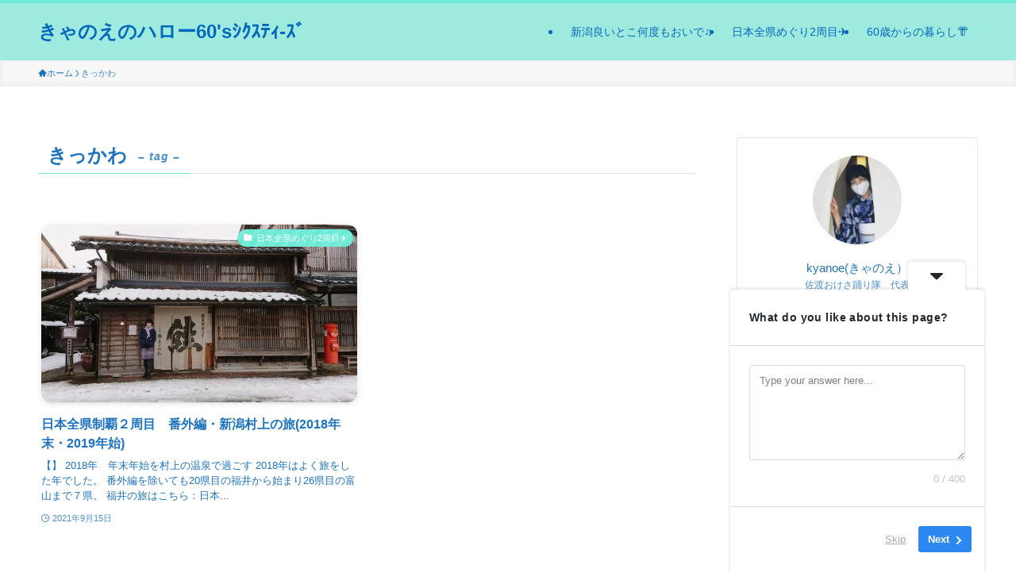

--- FILE ---
content_type: text/html; charset=utf-8
request_url: https://www.google.com/recaptcha/api2/aframe
body_size: 268
content:
<!DOCTYPE HTML><html><head><meta http-equiv="content-type" content="text/html; charset=UTF-8"></head><body><script nonce="CS69wHTrXC8Kv2OkLnS54w">/** Anti-fraud and anti-abuse applications only. See google.com/recaptcha */ try{var clients={'sodar':'https://pagead2.googlesyndication.com/pagead/sodar?'};window.addEventListener("message",function(a){try{if(a.source===window.parent){var b=JSON.parse(a.data);var c=clients[b['id']];if(c){var d=document.createElement('img');d.src=c+b['params']+'&rc='+(localStorage.getItem("rc::a")?sessionStorage.getItem("rc::b"):"");window.document.body.appendChild(d);sessionStorage.setItem("rc::e",parseInt(sessionStorage.getItem("rc::e")||0)+1);localStorage.setItem("rc::h",'1768676380622');}}}catch(b){}});window.parent.postMessage("_grecaptcha_ready", "*");}catch(b){}</script></body></html>

--- FILE ---
content_type: application/javascript; charset=UTF-8
request_url: https://kyanoe.com/wp-content/plugins/userfeedback-lite/assets/vue/js/chunk-common.js?ver=1.0.16
body_size: 107714
content:
(window["webpackJsonp"]=window["webpackJsonp"]||[]).push([["chunk-common"],{"008f":function(t,e,a){"use strict";var i=function(){var t=this,e=t._self._c;return e("span",{directives:[{name:"tooltip",rawName:"v-tooltip",value:t.tooltipConfig,expression:"tooltipConfig"}],staticClass:"userfeedback-tooltip",on:{click:function(t){t.preventDefault()}}},[e("span",{directives:[{name:"icon",rawName:"v-icon:[icon]",arg:t.icon}]})])},s=[],r={name:"UserFeedbackIconTooltip",props:{content:{type:String,required:!0},theme:{type:String,default:"uf"},icon:{type:String,default:"info-circle"}},computed:{tooltipConfig(){return{content:this.content,theme:this.theme,html:!0}}}},n=r,l=a("2877"),o=Object(l["a"])(n,i,s,!1,null,null,null);e["a"]=o.exports},"027a":function(t,e,a){"use strict";a.r(e);var i=function(){var t=this,e=t._self._c;return e("div",{staticClass:"screen-header"},[e("div",{staticClass:"screen-header__start"},[t._t("header-start")],2),e("div",{staticClass:"screen-header__end"},[t._t("header-end")],2),e("div",{staticClass:"screen-header__bottom"},[t._t("header-bottom")],2)])},s=[],r={name:"ScreenHeader"},n=r,l=a("2877"),o=Object(l["a"])(n,i,s,!1,null,null,null);e["default"]=o.exports},"0486":function(t,e,a){"use strict";var i=a("4279");const s=t=>Object(i["a"])({action:"userfeedback_ajax_vue_remove_notice",notice_id:t}),r=t=>Object(i["a"])({action:"userfeedback_ajax_vue_remove_wp_notice",notice_id:t});var n={state:{notices:{},wp_notices:{}},mutations:{addNotice(t,e){e.id&&(t.notices={...t.notices,[e.id]:e})},removeNotice(t,e){const a={...t.notices};delete a[e],t.notices=a},removeAllNotices(t){t.notices={}},addWpNotice(t,e){e.id&&(t.wp_notices={...t.wp_notices,[e.id]:e})},removeWpNotice(t,e){const a={...t.wp_notices};delete a[e],t.wp_notices=a},removeAllWpNotices(t){t.wp_notices={}}},actions:{async removeNotice({commit:t},e){t("removeNotice",e.id),e.isRemote&&await s(e.id)},async removeWpNotice({commit:t},e){t("removeWpNotice",e.id),e.isRemote&&await r(e.id)}}};const l={install(t,e){const{store:a}=e;a?(a.registerModule("notices",n),a.registerModule("wp_notices",n),a.state.$uf&&(a.state.$uf.notices.forEach(t=>{const e={...t,isClosable:!0,isRemote:!0};e.onClose=()=>{a.dispatch("removeNotice",e)},a.commit("addNotice",e)}),a.state.$uf.wp_notices.forEach(t=>{const e={...t,isClosable:!!t.dismissable,isRemote:!0};e.onClose=()=>{a.dispatch("removeWpNotice",e)},a.commit("addWpNotice",e)}))):console.error("Missing Store for UF notices plugin.")}};e["a"]=l},"0792":function(t,e,a){"use strict";a.d(e,"f",(function(){return r})),a.d(e,"d",(function(){return n})),a.d(e,"i",(function(){return l})),a.d(e,"c",(function(){return o})),a.d(e,"h",(function(){return c})),a.d(e,"b",(function(){return u})),a.d(e,"g",(function(){return d})),a.d(e,"j",(function(){return m})),a.d(e,"a",(function(){return g})),a.d(e,"e",(function(){return p}));var i=a("b39f");const s=new i["a"],r=(t={})=>s.get("surveys",{params:t}).then(t=>t.data),n=(t,e={})=>s.get("surveys/"+t,{params:e}).then(t=>t.data),l=t=>s.post("surveys",t).then(t=>t.data),o=t=>s.post(`surveys/${t}/duplicate`).then(t=>t.data),c=t=>s.post("surveys/restore",{survey_ids:t}).then(t=>t.data),u=t=>s.post("surveys/draft",{survey_ids:t}).then(t=>t.data),d=t=>s.post("surveys/publish",{survey_ids:t}).then(t=>t.data),m=t=>s.post("surveys/trash",{survey_ids:t}).then(t=>t.data),g=t=>s.delete("surveys",{data:{survey_ids:t}}).then(t=>t.data),p=()=>s.get("survey-templates").then(t=>t.data)},"0b5f":function(t,e,a){"use strict";a.d(e,"a",(function(){return s}));var i=a("ec26");const s=t=>{const e=Object(i["a"])();return{id:e,type:t,title:"",config:{options:[]},settings:{required:!1,randomize:!1,comment_box:!1},logic:{enabled:!1,action:"show",conditions:[]}}}},"0eb0":function(t,e,a){"use strict";var i=a("561c");const s={install(t,e={}){t.prototype.$swal&&(t.prototype.$ufSavingToast=function(e){const{animation:a=!1,toast:s=!0,position:r="top-end",showConfirmButton:n=!1,type:l="info",customClass:o="uf-info",showCloseButton:c=!0,title:u=Object(i["a"])("Saving Changes...",t.prototype.$textDomain)}=e;return t.prototype.$swal({customContainerClass:"userfeedback-swal",animation:a,toast:s,position:r,showConfirmButton:n,type:l,customClass:o,showCloseButton:c,title:u})},t.prototype.$ufSuccessToast=function(e){const{animation:a=!1,toast:s=!0,position:r="top-end",showConfirmButton:n=!1,type:l="success",timer:o=3e3,customClass:c="uf-success",showCloseButton:u=!0,title:d=Object(i["a"])("Settings Updated",t.prototype.$textDomain),showCancelButton:m=!1,confirmButtonText:g="",cancelButtonText:p="",text:v=""}=e;return t.prototype.$swal({customContainerClass:"userfeedback-swal",animation:a,toast:s,position:r,showConfirmButton:n,type:l,customClass:c,showCloseButton:u,title:d,timer:o,showCancelButton:m,confirmButtonText:g,cancelButtonText:p,text:v})},t.prototype.$ufErrorToast=function(e){const{animation:a=!1,toast:s=!0,position:r="top-end",showConfirmButton:n=!1,type:l="error",customClass:o="uf-error",showCloseButton:c=!0,title:u=Object(i["a"])("Could Not Save Changes",t.prototype.$textDomain),text:d="",footer:m="",confirmButtonText:g=""}=e;return t.prototype.$swal({customContainerClass:"userfeedback-swal",animation:a,toast:s,position:r,showConfirmButton:n,type:l,customClass:o,showCloseButton:c,title:u,text:d,footer:m,confirmButtonText:g,onOpen:function(){t.prototype.$swal.hideLoading()}})})}};e["a"]=s},"0f7e":function(t,e,a){var i={"./results/routes.js":"32ea","./settings/routes.js":"5943","./surveys/routes.js":"74f4"};function s(t){var e=r(t);return a(e)}function r(t){if(!a.o(i,t)){var e=new Error("Cannot find module '"+t+"'");throw e.code="MODULE_NOT_FOUND",e}return i[t]}s.keys=function(){return Object.keys(i)},s.resolve=r,t.exports=s,s.id="0f7e"},"0fcd":function(t,e,a){"use strict";a("33d1"),a("ea98");var i=function(){var t=this,e=t._self._c;return e("div",[e("div",{staticClass:"separator"}),e("user-feedback-upgrade-to-pro",{attrs:{show:t.show_upgrade_modal,feature:t.upgrade_modal_feature,campign:"schedule-later"},on:{"modal-state":e=>t.show_upgrade_modal=e}}),e("div",{on:{click:t.showUpgradeToProModal}},[e("user-feedback-toggle",{attrs:{id:"survey-schedule",disabled:!t.$uf.is_pro},model:{value:t.isScheduled,callback:function(e){t.isScheduled=e},expression:"isScheduled"}},[e("span",[t._v(t._s(t.texts.scheduleToggle))]),e("span",{attrs:{slot:"help"},slot:"help"},[t._v(t._s(t.texts.scheduleToggleHelp))])])],1),e("div",{staticClass:"field inline-fields"},[e("input",{directives:[{name:"model",rawName:"v-model",value:t.scheduleTimeParts.date,expression:"scheduleTimeParts.date"}],attrs:{type:"date",placeholder:t.texts.datePlaceholder,min:t.todayDate,disabled:!t.scheduleSurvey},domProps:{value:t.scheduleTimeParts.date},on:{input:function(e){e.target.composing||t.$set(t.scheduleTimeParts,"date",e.target.value)}}}),e("span",[t._v(t._s(t.texts.at))]),e("div",{staticClass:"select"},[e("select",{directives:[{name:"model",rawName:"v-model",value:t.scheduleTimeParts.time,expression:"scheduleTimeParts.time"}],attrs:{name:"survey-schedule-time",id:"survey-schedule-time",disabled:!t.scheduleSurvey},on:{change:function(e){var a=Array.prototype.filter.call(e.target.options,(function(t){return t.selected})).map((function(t){var e="_value"in t?t._value:t.value;return e}));t.$set(t.scheduleTimeParts,"time",e.target.multiple?a:a[0])}}},[t._l(12,(function(a){return[e("option",{key:a+":00",domProps:{value:a+":00"}},[t._v(t._s(a)+":00")]),e("option",{key:a+":30",domProps:{value:a+":30"}},[t._v(t._s(a)+":30")])]}))],2)]),e("div",{staticClass:"select"},[e("select",{directives:[{name:"model",rawName:"v-model",value:t.scheduleTimeParts.period,expression:"scheduleTimeParts.period"}],attrs:{name:"survey-schedule-am-pm",id:"survey-schedule-am-pm",disabled:!t.scheduleSurvey},on:{change:function(e){var a=Array.prototype.filter.call(e.target.options,(function(t){return t.selected})).map((function(t){var e="_value"in t?t._value:t.value;return e}));t.$set(t.scheduleTimeParts,"period",e.target.multiple?a:a[0])}}},[e("option",{attrs:{value:"am"}},[t._v("AM")]),e("option",{attrs:{value:"pm"}},[t._v("PM")])])])])],1)},s=[],r=a("561c"),n={name:"SurveySchedulingOptions",props:{survey:{type:Object,required:!0},scheduleSurvey:{type:Boolean,default:!1}},data(){return{scheduleTimeParts:{date:null,time:"8:00",period:"am"},show_upgrade_modal:!1,upgrade_modal_feature:""}},computed:{isScheduled:{get(){return this.scheduleSurvey},set(t){this.$emit("update:scheduleSurvey",t)}},isComplete(){return null!==this.scheduleTimeParts.date},texts(){return{scheduleToggle:Object(r["a"])("Schedule for Later",this.$textDomain),scheduleToggleHelp:Object(r["a"])("Setup your Survey to start at a later date and time.",this.$textDomain),datePlaceholder:Object(r["a"])("Choose Date",this.$textDomain),at:Object(r["a"])("at",this.$textDomain),featureScheduleLater:Object(r["a"])("Schedule for Later",this.$textDomain)}},todayDate(){const t=new Date;let e=t.getMonth()+1,a=t.getDate();return e<10&&(e="0"+e),a<10&&(a="0"+a),`${t.getFullYear()}-${e}-${a}`},scheduleDateTime(){const{date:t,time:e,period:a}=this.scheduleTimeParts;if(!t||!this.scheduleSurvey)return null;const i=new Date(t+"T00:00:00");let[s,r]=e.split(":");return s=Number.parseInt(s),r=Number.parseInt(r),"pm"===a&&(s+=12),i.setHours(s,r),i}},mounted(){if(this.survey.publish_at){this.isScheduled=!0;let t=new Date(this.survey.publish_at);const e=6e4*t.getTimezoneOffset();t=new Date(t.getTime()-e);let a=t.getMonth()+1,i=t.getDate();a<10&&(a="0"+a),i<10&&(i="0"+i),this.scheduleTimeParts.date=`${t.getFullYear()}-${a}-${i}`;let s=t.getHours(),r=t.getMinutes(),n="am";s>12&&(s-=12,n="pm"),r<10&&(r="0"+r),this.scheduleTimeParts.time=`${s}:${r}`,this.scheduleTimeParts.period=n}},watch:{scheduleSurvey(t){t&&"draft"===this.survey.status&&(this.survey.status="publish")},"survey.status"(t){"draft"===t&&(this.scheduleSurvey=!1)},scheduleDateTime(t){this.survey.publish_at=t}},methods:{showUpgradeToProModal(){this.$uf.is_pro||(this.show_upgrade_modal=!0,this.upgrade_modal_feature=this.texts.featureScheduleLater)}}},l=n,o=a("2877"),c=Object(o["a"])(l,i,s,!1,null,null,null);e["a"]=c.exports},1268:function(t,e,a){"use strict";a.d(e,"a",(function(){return i})),a.d(e,"b",(function(){return s}));const i=(t,e,a)=>new Intl.NumberFormat(e,a).format(t),s=(t,e)=>Math.floor(Math.random()*(e-t)+t)},"155d":function(t,e,a){"use strict";a.r(e);var i=function(){var t=this,e=t._self._c;return e("label",{staticClass:"color-picker"},[e("input",t._b({directives:[{name:"model",rawName:"v-model",value:t.innerValue,expression:"innerValue"}],attrs:{type:"color"},domProps:{value:t.innerValue},on:{input:function(e){e.target.composing||(t.innerValue=e.target.value)}}},"input",t.$attrs,!1)),e("span",{staticClass:"color-picker__skin",style:t.skinStyles}),e("input",{directives:[{name:"model",rawName:"v-model",value:t.innerValue,expression:"innerValue"}],staticClass:"color-picker__desc",attrs:{type:"text",autocomplete:"false",spellcheck:"false",disabled:t.$attrs.disabled},domProps:{value:t.innerValue},on:{input:function(e){e.target.composing||(t.innerValue=e.target.value)}}})])},s=[],r={inheritAttrs:!1,name:"ColorPicker",props:{value:{type:String}},computed:{skinStyles(){return{backgroundColor:this.value}},innerValue:{get(){return this.value},set(t){this.$emit("input",t)}}}},n=r,l=a("2877"),o=Object(l["a"])(n,i,s,!1,null,null,null);e["default"]=o.exports},1892:function(t,e,a){"use strict";a.r(e);var i=function(){var t=this,e=t._self._c;return e("div",{staticClass:"restricted-access-overlay"},[e("div",{staticClass:"restricted-access-modal"},[e("div",{staticClass:"restricted-access-modal__body"},[t._t("modal-content")],2),e("div",{staticClass:"restricted-access-modal__footer"},[t._t("modal-footer")],2)])])},s=[],r={name:"RestrictedAccessOverlay"},n=r,l=a("2877"),o=Object(l["a"])(n,i,s,!1,null,null,null);e["default"]=o.exports},"197e":function(t,e,a){"use strict";var i=function(){var t=this,e=t._self._c;return e("div",{staticClass:"userfeedback-question__comment-box"},[e("simple-input",{attrs:{type:"textarea",placeholder:t.texts.commentBoxPlaceholder},model:{value:t.innerValue,callback:function(e){t.innerValue=e},expression:"innerValue"}})],1)},s=[],r=a("561c"),n=a("a103"),l={name:"QuestionCommentBox",components:{SimpleInput:n["a"]},props:{value:{type:String}},computed:{innerValue:{get(){return this.value},set(t){this.$emit("input",t)}},texts(){return{commentBoxPlaceholder:Object(r["a"])("Anything to add?",this.$textDomain)}}}},o=l,c=a("2877"),u=Object(c["a"])(o,i,s,!1,null,null,null);e["a"]=u.exports},"19e8":function(t,e,a){"use strict";a.r(e);var i=function(){var t=this,e=t._self._c;return e("header",{staticClass:"admin-header",class:"admin-header--"+t.type},["workflow"===t.type?[e("figure",{staticClass:"admin-header__branding is-small"},[e("img",{attrs:{src:t.logoSmall,alt:""}})]),e(t.$_componentPrefix+"AdminHeaderWorkflow",{tag:"component",attrs:{workflow:t.workflow}},[e("template",{slot:"workflow-step-separator"},[t._t("workflow-step-separator")],2)],2),e("button",{staticClass:"admin-header__close",on:{click:t.onClose}},[t._t("header-close",(function(){return[e("span",[t._v(t._s(t.texts.close))])]}))],2)]:"custom"===t.type?t._t("default"):[e("figure",{staticClass:"admin-header__branding"},[e("a",{attrs:{href:t.$getUpgradeUrl("logo","header")}},[e("img",{attrs:{src:t.logo,alt:""}})])]),e("div",{staticClass:"admin-header__end"},[t._t("header-end")],2)]],2)},s=[],r=a("561c"),n={name:"AdminHeader",props:{workflow:{type:Object},useSmallLogo:{type:Boolean,default:!1},type:{type:String,default:"default",validator:function(t){return-1!==["default","workflow","custom"].indexOf(t)}},logo:{type:String},logoSmall:{type:String}},computed:{texts(){return{close:Object(r["a"])("Close",this.$_textDomain)}}},methods:{onClose(){this.$emit("close")}}},l=n,o=a("2877"),c=Object(o["a"])(l,i,s,!1,null,null,null);e["default"]=c.exports},"1cce":function(t,e,a){"use strict";a.d(e,"b",(function(){return s})),a.d(e,"a",(function(){return r}));var i=a("561c");const s=(t=null)=>{const e=[{symbol:"=",label:Object(i["a"])("Is","userfeedback")},{symbol:"!=",label:Object(i["a"])("Is not","userfeedback")}],a=[...e,{symbol:"<",label:Object(i["a"])("Lower than","userfeedback")},{symbol:">",label:Object(i["a"])("Greater than","userfeedback")}],s=[...e,{symbol:"in",label:Object(i["a"])("Includes","userfeedback")}];switch(t){case"star-rating":case"nps":return a;case"checkbox":return s;default:return e}},r=(t,e,a)=>{if(!e)return!1;switch(t){case"=":return e.toString()===a.toString();case"!=":return e.toString()!==a.toString();case"<":return e<a;case">":return e>a;case"in":return Array.isArray(e)&&e.includes(a);default:return!1}}},"20b9":function(t,e,a){"use strict";a.r(e);var i=function(){var t=this,e=t._self._c;return e("nav",{staticClass:"page-navigator"},[e("div",{staticClass:"page-navigator__desc"},[t._t("desc")],2),e("div",{staticClass:"page-navigator__widget"},[e("button",{staticClass:"button page-navigator__button",attrs:{role:"button",disabled:!t.canGoBack},on:{click:t.goToPrev}},[t._t("prev-button",(function(){return[e("span",[t._v(t._s(t.texts.previous))])]}))],2),e("span",{staticClass:"page-navigator__current"},[t._v(t._s(t.currentPage))]),e("button",{staticClass:"button page-navigator__button",attrs:{role:"button",disabled:!t.canGoNext},on:{click:t.goToNext}},[t._t("next-button",(function(){return[e("span",[t._v(t._s(t.texts.next))])]}))],2)])])},s=[],r=a("561c"),n={name:"PageNavigator",props:{currentPage:{type:Number,required:!0},totalPages:{type:Number,required:!0}},computed:{canGoBack(){return this.currentPage>1},canGoNext(){return this.currentPage<this.totalPages},texts(){return{previous:Object(r["a"])("Previous",this.$_textDomain),next:Object(r["a"])("Next",this.$_textDomain)}}},methods:{goToPrev(){this.$emit("prev")},goToNext(){this.$emit("next")}}},l=n,o=a("2877"),c=Object(o["a"])(l,i,s,!1,null,null,null);e["default"]=c.exports},2728:function(t,e,a){"use strict";a.r(e);var i=function(){var t=this,e=t._self._c;return e("article",{staticClass:"expandable-card",class:{"is-open":t.isOpen}},[e("header",{staticClass:"expandable-card__header"},[e("div",{staticClass:"expandable-card__title"},[t._t("title")],2),e("button",{staticClass:"expandable-card__toggle",attrs:{type:"button"},on:{click:t.toggleCard}},[t._t("toggle",(function(){return[e("span",[t._v(t._s(t.texts.toggle))])]}))],2)]),e("div",{directives:[{name:"show",rawName:"v-show",value:t.isOpen,expression:"isOpen"}]},[t._t("before-content"),e("div",{staticClass:"expandable-card__content",class:{"is-slim":t.slim}},[t._t("content")],2),e("div",{staticClass:"expandable-card__footer"},[t._t("footer")],2)],2)])},s=[],r=a("561c"),n={name:"ExpandableCard",props:{startOpen:{type:Boolean,default:!1},slim:{type:Boolean,default:!1},locked:{type:Boolean,default:!1}},data(){return{isOpen:!1}},computed:{texts(){return{toggle:Object(r["a"])("Toggle",this.$_textDomain)}}},methods:{toggleCard(){this.isOpen?this.closeCard():this.openCard()},openCard(){this.locked||(this.isOpen=!0)},closeCard(){this.isOpen=!1}},mounted(){this.startOpen&&!this.locked&&this.openCard()}},l=n,o=a("2877"),c=Object(o["a"])(l,i,s,!1,null,null,null);e["default"]=c.exports},"274d":function(t,e,a){"use strict";a.d(e,"a",(function(){return r}));var i=a("561c");const s="userfeedback",r=[{title:Object(i["a"])("Setup",s),key:"setup"},{title:Object(i["a"])("Questions",s),key:"questions"},{title:Object(i["a"])("Settings",s),key:"settings"},{title:Object(i["a"])("Notifications",s),key:"notifications"},{title:Object(i["a"])("Publish",s),key:"publish"}]},"2abc":function(t,e,a){"use strict";a.d(e,"b",(function(){return i})),a.d(e,"a",(function(){return s}));const i=["January","February","March","April","May","June","July","August","September","October","November","December"],s=t=>{const e=t.getTimezoneOffset(),a=new Date(t.getTime()-60*e*1e3);return a.toISOString().split("T")[0]}},"2af8":function(t,e,a){"use strict";a.r(e);var i=function(){var t=this,e=t._self._c;return e("tfoot",[e("tr",[t.allowSelectAll?e("td",{staticClass:"manage-column column-cb check-column"},[e("label",{staticClass:"screen-reader-text",attrs:{for:"cb-select-all-2"}},[t._v(t._s(t.texts.selectAll))]),e("input",{directives:[{name:"model",rawName:"v-model",value:t.isSelectingAll,expression:"isSelectingAll"}],attrs:{id:"cb-select-all-2",type:"checkbox"},domProps:{checked:Array.isArray(t.isSelectingAll)?t._i(t.isSelectingAll,null)>-1:t.isSelectingAll},on:{click:function(e){return e.stopPropagation(),t.selectAll.apply(null,arguments)},change:function(e){var a=t.isSelectingAll,i=e.target,s=!!i.checked;if(Array.isArray(a)){var r=null,n=t._i(a,r);i.checked?n<0&&(t.isSelectingAll=a.concat([r])):n>-1&&(t.isSelectingAll=a.slice(0,n).concat(a.slice(n+1)))}else t.isSelectingAll=s}}})]):t._e(),t._l(t.columns,(function(a,i){return e("th",{key:i,staticClass:"manage-column column-title column-primary",class:{"sortable desc":a.sortable},attrs:{scope:"col",id:a.key}},[a.sortable?[e("a",{attrs:{href:"javascript:",role:"button"}},[e("span",[t._v(t._s("function"===typeof a.title?a.title():a.title))]),e("span",{staticClass:"sorting-indicator"})])]:e("span",[t._v(t._s("function"===typeof a.title?a.title():a.title))])],2)})),t.hasActionsColumn?e("th",[t._v(t._s(t.texts.actions))]):t._e()],2)])},s=[],r=a("561c"),n=a("557c"),l={name:"AdminTableFoot",mixins:[n["a"]],props:{allowSelectAll:{type:Boolean,default:!0},columns:{type:Array,required:!0}},computed:{texts(){return{selectAll:Object(r["a"])("Select All",this.$_textDomain),actions:Object(r["a"])("Actions",this.$_textDomain)}}}},o=l,c=a("2877"),u=Object(c["a"])(o,i,s,!1,null,null,null);e["default"]=u.exports},"32ea":function(t,e,a){"use strict";a.r(e),a.d(e,"router",(function(){return ht}));var i=a("8c4f"),s=function(){var t=this,e=t._self._c;return e("div",[e("user-feedback-screen-header",[e("template",{slot:"header-start"},[e("h1",{staticClass:"title"},[t._v(t._s(t.texts.screenTitle))])])],2),e("user-feedback-wp-notices"),e("div",{staticClass:"screen-wrapper"},[e("section",{staticClass:"admin-card is-slim"},[e("header",{staticClass:"admin-card__header"},[e("div",{staticClass:"admin-card__header--start"},[t.availableSurveys.length?e("user-feedback-button-dropdown",{attrs:{"button-class":"is-secondary",choices:t.availableSurveys}},[e("template",{slot:"button"},[e("span",[t._v(t._s(t.selectedSurvey?t.selectedSurvey.title:t.texts.allSurveys))]),e("span",{directives:[{name:"icon",rawName:"v-icon:caret",arg:"caret"}],staticClass:"icon is-small"})])],2):t._e()],1),e("div",{staticClass:"admin-card__header--end"},[e("span",{staticClass:"stats-item"},[e("span",{staticClass:"stats-item__value"},[t._v(t._s(t.responsesData.total_responses))]),e("span",{staticClass:"stats-item__label"},[t._v(t._s(t.texts.responses))])]),e("user-feedback-radio-buttons",{attrs:{options:t.availableRanges,"field-name-prefix":"overview-date-range"},scopedSlots:t._u([{key:"option-label",fn:function({option:a}){return[a&&a.disabled?e("span",[e("user-feedback-icon-tooltip",{attrs:{content:t.texts.dateRangeUpgrade}})],1):t._e(),e("span",{staticClass:"option-label",domProps:{textContent:t._s(a.label)}})]}}]),model:{value:t.currentRangeId,callback:function(e){t.currentRangeId=e},expression:"currentRangeId"}})],1)]),t.responsesData.data_points?e("section",{staticClass:"admin-card__body"},[e("line-chart",{attrs:{"chart-data":t.chartData,options:t.chartOptions}})],1):t._e(),t.responsesData.surveys?e("footer",{staticClass:"admin-card__footer"},[e("user-feedback-admin-table",{attrs:{items:t.surveysForTable,columns:t.tableColumns,"allow-items-select":!1,"allow-select-all":!1,"has-pagination":!1,"no-footer":"","brand-table":""},scopedSlots:t._u([{key:"row-end-actions",fn:function({item:a}){return[e("td",[e("router-link",{attrs:{to:{name:"survey-results",params:{id:a.id}}}},[e("span",[t._v(t._s(t.texts.viewResults))]),e("span",{directives:[{name:"icon",rawName:"v-icon:chevron-right",arg:"chevron-right"}]})])],1)]}}],null,!1,3520739306)})],1):t._e()]),t.selectedSurveyResult?e("div",[t._m(0),e("div",{staticClass:"data-cards-list"},[e("article",{staticClass:"data-card"},[e("h6",{staticClass:"data-card__value"},[t._v(t._s(t._f("formatNumber")(t.selectedSurveyResult.responses_count_7_days)))]),e("span",{staticClass:"data-card__label"},[t._v(t._s(t.texts.past7Days))])]),e("article",{staticClass:"data-card"},[e("h6",{staticClass:"data-card__value"},[t._v(t._s(t._f("formatNumber")(t.selectedSurveyResult.responses_count_30_days)))]),e("span",{staticClass:"data-card__label"},[t._v(t._s(t.texts.past30Days))])]),e("article",{staticClass:"data-card"},[e("h6",{staticClass:"data-card__value"},[t._v(t._s(t._f("formatNumber")(t.selectedSurveyResult.responses_count)))]),e("span",{staticClass:"data-card__label"},[t._v(t._s(t.texts.totalResponses))])]),e("article",{staticClass:"data-card"},[e("h6",{staticClass:"data-card__value"},[t._v(t._s(t._f("formatNumber")(t.selectedSurveyResult.impressions)))]),e("span",{staticClass:"data-card__label"},[t._v(t._s(t.texts.impressions))])])]),e("div",{staticClass:"survey-stats"},t._l(t.selectedSurveyResult.question_stats,(function(a){return e("question-stats-card",{key:a.id,attrs:{"survey-id":t.selectedSurveyResult.id,question:a}})})),1)]):t._e()])],1)},r=[function(){var t=this,e=t._self._c;return e("div",[e("br")])}],n=(a("14d9"),a("3c65"),a("561c")),l=a("2f62"),o=a("2abc"),c=a("9ea0"),u=a("33e7"),d=a("008f"),m=a("ebb2"),g=function(){var t=this,e=t._self._c;return e("div",{staticClass:"admin-card is-slim question-stats-card"},[e("header",{staticClass:"admin-card__header"},[e("div",{staticClass:"admin-card__header--start"},[e("span",{staticClass:"question-type-tag"},[e("span",{directives:[{name:"icon",rawName:"v-icon:[iconName]",arg:t.iconName}]}),e("span",[t._v(t._s(t.questionTypeLabel))])]),e("h3",{staticClass:"admin-card__title"},[t._v(t._s(t.question.title))])]),e("div",{staticClass:"admin-card__header--end"},[e("div",{staticClass:"stats-item"},[e("span",{staticClass:"stats-item__value"},[t._v(t._s(t.question.total_answers))]),e("span",{staticClass:"stats-item__label"},[t._v(t._s(t.texts.answered))])]),e("div",{staticClass:"stats-item"},[e("span",{staticClass:"stats-item__value"},[t._v(t._s(t.question.skipped))]),e("span",{staticClass:"stats-item__label"},[t._v(t._s(t.texts.skipped))])]),t.isQuantitative?e("user-feedback-radio-buttons",{attrs:{"field-name-prefix":t.question.id+"-graph-type",options:t.graphTypes,"button-class":"is-slim is-light"},scopedSlots:t._u([{key:"default",fn:function({option:t}){return[e("span",{directives:[{name:"icon",rawName:"v-icon:[option.icon]",arg:t.icon}]})]}}],null,!1,1736982111),model:{value:t.currentGraphTypeId,callback:function(e){t.currentGraphTypeId=e},expression:"currentGraphTypeId"}}):t._e(),t.$uf.is_pro&&t.$uf.is_licensed?e("user-feedback-button-dropdown",{attrs:{"button-class":"is-secondary",choices:t.exportOptions}},[e("template",{slot:"button"},[e("span",[t._v(t._s(t.texts.export))]),e("span",{directives:[{name:"icon",rawName:"v-icon:caret",arg:"caret"}],staticClass:"icon is-small"})])],2):t._e()],1)]),e("div",{staticClass:"admin-card__body"},[t.isQuantitative?[t.isQuestionValid?[e(t.chartComponent,{key:`${t.question.id}-${t.currentGraphTypeId}`,tag:"component",staticClass:"question-stats-card__graph",attrs:{"chart-id":t.question.id,"chart-data":t.chartData,options:t.chartOptions,"inline-tooltip":""}}),e("table",{staticClass:"answers-table"},[e("thead",[e("tr",[e("th",[t._v(t._s(t.texts.answers))]),e("th",[t._v(t._s(t.texts.responses))]),e("th")])]),e("tbody",t._l(t.question.options,(function(a,i){return e("tr",{key:i},[e("td",[t._v(t._s(a.value))]),e("td",[t._v(t._s(a.count))]),e("td",[t._v(t._s(t.getAnswerPercentage(a.count)))])])})),0)])]:[e("div",{staticClass:"notification-banner is-warning"},[e("div",{staticClass:"notification-banner__content"},[e("div",{domProps:{innerHTML:t._s(t.texts.invalidQuestionMessage)}})])])]]:e("table",{staticClass:"answers-table"},[e("thead",[e("tr",[e("th",[t._v(t._s(t.texts.answers))]),e("th",{staticClass:"fit-cell"},[t._v(t._s(t.texts.date))]),t.isQuantitative?t._e():e("th",{staticStyle:{width:"20px"}})])]),e("tbody",t._l(t.question.answers,(function(a,i){return e("tr",{key:i},[e("td",[e("div",[t._v(t._s(a.value))]),!t.isQuantitative&&a.extra?e("div",{staticClass:"answers-table__row-extra"},t._l(a.extra,(function(a,i){return e("span",{key:i},[t._v(" "+t._s(a)+" ")])})),0):t._e()]),e("td",{staticClass:"fit-cell"},[t._v(t._s(t._f("formatDate")(a.date,!0)))]),t.isQuantitative?t._e():e("td",{staticStyle:{width:"20px"}},[t.$route.params.id?e("router-link",{staticClass:"response-view-link",attrs:{to:{name:"response",params:{surveyId:t.$route.params.id,id:a.response_id}}}},[e("span",{directives:[{name:"icon",rawName:"v-icon:external-link",arg:"external-link"}]})]):t._e()],1)])})),0)])],2)])},p=[],v=a("a878"),h=function(){var t=this,e=t._self._c;return e("Bar",{attrs:{"chart-options":t.chartOptions,"chart-data":t.chartData,"chart-id":t.chartId,"dataset-id-key":t.datasetIdKey,plugins:t.plugins,"css-classes":t.cssClasses,styles:t.styles,width:t.width,height:t.height}})},f=[],y=a("7b97"),b=a("7c9b"),_=a("dd61");_["f"].register(_["q"],_["r"],_["h"],_["c"],_["e"],_["k"]);var x={name:"BarChart",components:{Bar:y["a"]},props:{chartData:{type:Object,required:!0},options:{type:Object,default:()=>{}},chartId:{type:String,default:"bar-chart"},datasetIdKey:{type:String,default:"label"},width:{type:Number,default:400},height:{type:Number,default:400},cssClasses:{default:"",type:String},styles:{type:Object,default:()=>{}},plugins:{type:Array,default:()=>[]}},computed:{chartOptions(){return Object(b["a"])(this.baseOptions,this.options)}},data(){return{baseOptions:{responsive:!0,maintainAspectRatio:!1,datasets:{bar:{backgroundColor:"#2D87F1",borderColor:"#2D87F1",opacity:.75}},plugins:{legend:{display:!1},tooltip:{enabled:!1,external:t=>{const e=this.chartId+"-chartjs-tooltip",a=this.inlineTooltip;let i=document.getElementById(e);i||(i=document.createElement("div"),i.id=e,i.style.padding=0,i.style.backgroundColor="white",i.style.border="1px solid #ddd",i.style.borderRadius="5px",i.style.boxShadow="0px 5px 15px rgba(0, 0, 0, 0.05), 0px 15px 35px rgba(0, 0, 0, 0.1)",i.classList.add("userfeedback-chart-tooltip"),i.innerHTML='<div class="userfeedback-chart-tooltip__body" style="padding: 16px"></div>',document.body.appendChild(i));const s=t.tooltip;if(0!==s.opacity){if(i.classList.remove("above","below","no-transform"),s.yAlign?i.classList.add(s.yAlign):i.classList.add("no-transform"),s.body){const e=s.title||[],n=s.body.map(r);let l="<div>";const o=a?"margin: 0 8px 0 0;":"margin: 0 0 8px 0;";e.forEach((function(t){l+='<h6 style="font-size: 13px; color: #7e7e7e; font-weight: normal; '+o+'">'+t+"</h6>"})),l+="</div>",n.forEach((function(t,e){const a=`<span style="font-size: 14px; font-weight: bold; color: #23282D;">${t}</span>`;l+=a})),l+="</div>";const c=i.querySelector(".userfeedback-chart-tooltip__body");a&&(c.style.display="flex",c.style.alignItems="center"),c.innerHTML=l;const u=t.chart.canvas.getBoundingClientRect(),d=16,m=-40;i.style.opacity=1,i.style.position="absolute",i.style.left=u.left+window.pageXOffset+s.caretX+d+"px",i.style.right=null,i.style.top=u.top+window.pageYOffset+s.caretY+m+"px",i.style.fontSize="14px",i.style.pointerEvents="none";const g=i.getBoundingClientRect();g.right>u.right&&(i.style.left=u.left+window.pageXOffset+s.caretX-d-g.width+"px")}}else i.style.opacity=0;function r(t){return t.lines}}}}}}}},C=x,w=a("2877"),k=Object(w["a"])(C,h,f,!1,null,null,null),S=k.exports,O=function(){var t=this,e=t._self._c;return e("Bar",{attrs:{"chart-options":t.chartOptions,"chart-data":t.chartData,"chart-id":t.chartId,"dataset-id-key":t.datasetIdKey,plugins:t.plugins,"css-classes":t.cssClasses,styles:t.styles,width:t.width,height:t.height}})},$=[];_["f"].register(_["q"],_["r"],_["h"],_["c"],_["e"],_["k"]);var j={name:"BarChart",components:{Bar:y["a"]},props:{chartData:{type:Object,required:!0},options:{type:Object,default:()=>{}},chartId:{type:String,default:"bar-chart"},datasetIdKey:{type:String,default:"label"},width:{type:Number,default:400},height:{type:Number,default:400},cssClasses:{default:"",type:String},styles:{type:Object,default:()=>{}},plugins:{type:Array,default:()=>[]}},computed:{chartOptions(){return Object(b["a"])(this.baseOptions,this.options)}},data(){return{baseOptions:{indexAxis:"y",responsive:!0,maintainAspectRatio:!1,datasets:{bar:{backgroundColor:"#2D87F1",borderColor:"#2D87F1",opacity:.75}},plugins:{legend:{display:!1},tooltip:{enabled:!1,external:t=>{const e=this.chartId+"-chartjs-tooltip",a=this.inlineTooltip;let i=document.getElementById(e);i||(i=document.createElement("div"),i.id=e,i.style.padding=0,i.style.backgroundColor="white",i.style.border="1px solid #ddd",i.style.borderRadius="5px",i.style.boxShadow="0px 5px 15px rgba(0, 0, 0, 0.05), 0px 15px 35px rgba(0, 0, 0, 0.1)",i.classList.add("userfeedback-chart-tooltip"),i.innerHTML='<div class="userfeedback-chart-tooltip__body" style="padding: 16px"></div>',document.body.appendChild(i));const s=t.tooltip;if(0!==s.opacity){if(i.classList.remove("above","below","no-transform"),s.yAlign?i.classList.add(s.yAlign):i.classList.add("no-transform"),s.body){const e=s.title||[],n=s.body.map(r);let l="<div>";const o=a?"margin: 0 8px 0 0;":"margin: 0 0 8px 0;";e.forEach((function(t){l+='<h6 style="font-size: 13px; color: #7e7e7e; font-weight: normal; '+o+'">'+t+"</h6>"})),l+="</div>",n.forEach((function(t,e){const a=`<span style="font-size: 14px; font-weight: bold; color: #23282D;">${t}</span>`;l+=a})),l+="</div>";const c=i.querySelector(".userfeedback-chart-tooltip__body");a&&(c.style.display="flex",c.style.alignItems="center"),c.innerHTML=l;const u=t.chart.canvas.getBoundingClientRect(),d=16,m=-40;i.style.opacity=1,i.style.position="absolute",i.style.left=u.left+window.pageXOffset+s.caretX+d+"px",i.style.right=null,i.style.top=u.top+window.pageYOffset+s.caretY+m+"px",i.style.fontSize="14px",i.style.pointerEvents="none";const g=i.getBoundingClientRect();g.right>u.right&&(i.style.left=u.left+window.pageXOffset+s.caretX-d-g.width+"px")}}else i.style.opacity=0;function r(t){return t.lines}}}}}}}},D=j,A=Object(w["a"])(D,O,$,!1,null,null,null),T=A.exports,P=function(){var t=this,e=t._self._c;return e("Pie",{attrs:{"chart-options":t.chartOptions,"chart-data":t.chartData,"chart-id":t.chartId,"dataset-id-key":t.datasetIdKey,plugins:t.plugins,"css-classes":t.cssClasses,styles:t.styles,width:t.width,height:t.height}})},N=[];const L=(t=10,e="blue")=>{const a={blue:["#ECF4FE","#8CBEF7","#2D87F1","#0B55AC","#05264D"]},i=t>2?0:2,s=a[e];let r=s.slice(i,t+i);while(r.length<t){const e=t-r.length;r=r.concat(s.length<e?s.slice(i):s.slice(0,e))}return r};_["f"].register(_["q"],_["r"],_["h"],_["a"],_["e"]);var M={name:"PieChart",components:{Pie:y["c"]},props:{chartData:{type:Object,required:!0},options:{type:Object,default:()=>{}},chartId:{type:String,default:"pie-chart"},datasetIdKey:{type:String,default:"label"},width:{type:Number,default:400},height:{type:Number,default:400},cssClasses:{default:"",type:String},styles:{type:Object,default:()=>{}},plugins:{type:Array,default:()=>[]}},computed:{chartOptions(){return Object(b["a"])(this.baseOptions,this.options)}},data(){return{baseOptions:{responsive:!0,maintainAspectRatio:!1,datasets:{pie:{backgroundColor:L(5,"blue"),borderWidth:0}},plugins:{legend:{display:!1},tooltip:{enabled:!1,external:function(t){const e=this.chartId+"-chartjs-tooltip",a=this.inlineTooltip;let i=document.getElementById(e);i||(i=document.createElement("div"),i.id=e,i.style.padding=0,i.style.backgroundColor="white",i.style.border="1px solid #ddd",i.style.borderRadius="5px",i.style.boxShadow="0px 5px 15px rgba(0, 0, 0, 0.05), 0px 15px 35px rgba(0, 0, 0, 0.1)",i.classList.add("userfeedback-chart-tooltip"),i.innerHTML='<div class="userfeedback-chart-tooltip__body" style="padding: 16px"></div>',document.body.appendChild(i));const s=t.tooltip;if(0!==s.opacity){if(i.classList.remove("above","below","no-transform"),s.yAlign?i.classList.add(s.yAlign):i.classList.add("no-transform"),s.body){const t=s.title||[],e=s.body.map(r);let n="<div>";const l=a?"margin: 0 8px 0 0;":"margin: 0 0 8px 0;";t.forEach((function(t){n+='<h6 style="font-size: 13px; color: #7e7e7e; font-weight: normal; '+l+'">'+t+"</h6>"})),n+="</div>",e.forEach((function(t,e){const a=`<span style="font-size: 14px; font-weight: bold; color: #23282D;">${t}</span>`;n+=a})),n+="</div>";const o=i.querySelector(".userfeedback-chart-tooltip__body");a&&(o.style.display="flex",o.style.alignItems="center"),o.innerHTML=n;const c=this.chart.canvas.getBoundingClientRect(),u=16,d=-40;i.style.opacity=1,i.style.position="absolute",i.style.left=c.left+window.pageXOffset+s.caretX+u+"px",i.style.right=null,i.style.top=c.top+window.pageYOffset+s.caretY+d+"px",i.style.fontSize="14px",i.style.pointerEvents="none";const m=i.getBoundingClientRect();m.right>c.right&&(i.style.left=c.left+window.pageXOffset+s.caretX-u-m.width+"px")}}else i.style.opacity=0;function r(t){return t.lines}}}}}}}},B=M,q=Object(w["a"])(B,P,N,!1,null,null,null),R=q.exports,F=a("a026");const I=t=>F["a"].component("WithInlineLegend",{props:{chartData:{type:Object,required:!0},options:{type:Object}},computed:{colors(){const t=this.chartData.labels.length;return L(t)}},methods:{renderLegend(t){const{labels:e}=this.chartData,a=e.map((e,a)=>{const i=this.options.legends;let s=e;return i&&i.hasOwnProperty("callbacks")&&"function"===typeof i.callbacks.label&&(s=i.callbacks.label(e)),t("div",{class:"userfeedback-chart__legend-item"},[t("span",{class:"legend-color",style:{backgroundColor:this.colors[a]}}),t("span",{class:"legend-label"},[s])])});return t("div",{class:"userfeedback-chart__legend"},a)}},render(e){return e("div",{class:"userfeedback-chart-wrapper has-legend"},[e(t,{props:{...this.$attrs,...this.$props,customDataSetConfig:{backgroundColor:this.colors,borderWidth:0,hoverBackgroundColor:this.colors}}}),this.renderLegend(e,{colors:this.colors})])}});var U=a("4d7b"),H={name:"QuestionStatsCard",components:{LineChart:u["a"],BarChart:S,HorizontalBarChart:T,PieChart:R},props:{surveyId:{type:String,required:!0},question:{type:Object,required:!0}},data(){return{currentGraphTypeId:null}},computed:{isQuestionValid(){return Object(U["b"])(this.question,this.question.options.map(t=>t.value))},chartData(){if(!this.isQuantitative)return null;const t=[],e=[],{options:a}=this.question;for(const i of a)e.push(i.value),t.push(this.getAnswerPercentage(i.count,!1));return{datasets:[{lineTension:.2,data:t}],labels:e}},chartOptions(){if(!this.isQuantitative)return null;const t={min:0,max:100,stepSize:20,callback:t=>t+"%"},e={callback:t=>"star-rating"===this.question.type?Object(n["d"])(Object(n["b"])("%s Star","%s Stars",t,this.$textDomain),t):t},a={callbacks:{title:t=>"star-rating"===this.question.type?Object(n["d"])(Object(n["b"])("%s Star","%s Stars",t[0].label,this.$textDomain),t[0].label):t[0].label,label:t=>{let e="";return e=t.element.horizontal?t.dataset.label||t.parsed.x:t.dataset.label||t.parsed.y,"pie"===this.currentGraphTypeId&&t.parsed&&(e=t.parsed),this.$formatNumber(e/100,void 0,{style:"percent",maximumFractionDigits:2})}}};switch(this.currentGraphTypeId){case"lines":case"bars-vertical":return{scales:{y:t,x:e},plugins:{tooltip:a}};case"bars-horizontal":return{scales:{x:t,y:e},plugins:{tooltip:a}};case"pie":return{plugins:{tooltip:a}}}return{}},chartComponent(){if(!this.isQuantitative)return null;switch(this.currentGraphTypeId){case"lines":return u["a"];case"bars-vertical":return S;case"bars-horizontal":return T;case"pie":return I(R);default:return null}},graphTypes(){return[{value:"bars-vertical",icon:"graph-bars-vertical",label:""},{value:"bars-horizontal",icon:"graph-bars-horizontal",label:""},{value:"lines",icon:"graph-lines",label:""},{value:"pie",icon:"graph-pie",label:""}]},texts(){return{answered:Object(n["a"])("Answered",this.$textDomain),skipped:Object(n["a"])("Skipped",this.$textDomain),export:Object(n["a"])("Export",this.$textDomain),answers:Object(n["a"])("Answers",this.$textDomain),responses:Object(n["a"])("Responses",this.$textDomain),date:Object(n["a"])("Date",this.$textDomain),invalidQuestionMessage:Object(n["d"])(Object(n["a"])('This question has invalid options. You can fix it <a href="%s">here</a>',"userfeedback"),Object(v["a"])("surveys",`edit/${this.surveyId}/questions`))}},iconName(){const{type:t}=this.question;switch(t){case"nps":return"smiley";case"star-rating":return"star-outline";default:return t}},questionTypeLabel(){const{type:t}=this.question;switch(t){case"radio-button":return Object(n["a"])("Radio Buttons",this.$textDomain);case"checkbox":return Object(n["a"])("Checkbox",this.$textDomain);case"nps":return Object(n["a"])("Net Promoter Score",this.$textDomain);case"long-text":return Object(n["a"])("Long Text",this.$textDomain);case"email":return Object(n["a"])("Email Capture",this.$textDomain);case"text":return Object(n["a"])("Single Text Field",this.$textDomain);case"star-rating":return Object(n["a"])("Star Rating",this.$textDomain);default:return t}},exportOptions(){return[{text:"Excel",handle:()=>{const t=this.$getExportsUrlForSurvey(this.$route.params.id,"question",{question_id:this.question.id});window.location=t}}]},isQuantitative(){return this.question.is_quantitative}},methods:{getAnswerPercentage(t,e=!0){const{total_answers:a}=this.question;let i=0;return a>0&&(i=t/a),e||0===i?this.$formatNumber(i,void 0,{style:"percent",maximumFractionDigits:2}):100*i}},beforeMount(){this.currentGraphTypeId=this.graphTypes[0].value}},E=H,V=Object(w["a"])(E,g,p,!1,null,null,null),z=V.exports,Q={name:"UserFeedbackResultsIndex",components:{LineChart:u["a"],UserFeedbackIconTooltip:d["a"],UserFeedbackWpNotices:m["a"],QuestionStatsCard:z},data(){return{selectedSurvey:null,currentRangeId:"",responsesData:{},selectedSurveyResult:!1}},computed:{...Object(l["e"])("surveys",{allAvailableSurveys:t=>t.allSurveys}),texts(){return{screenTitle:Object(n["a"])("Results Overview",this.$textDomain),responses:Object(n["a"])("Responses",this.$textDomain),last7Days:Object(n["a"])("Last 7 Days",this.$textDomain),last30Days:Object(n["a"])("Last 30 Days",this.$textDomain),viewResults:Object(n["a"])("View Results",this.$textDomain),allSurveys:Object(n["a"])("All Surveys",this.$textDomain),dateRangeUpgrade:Object(n["d"])(Object(n["a"])('Upgrade to Pro to unlock Date Ranges. <a target="_blank" rel="noopener" href="%s"><b>Upgrade Now</b></a>',this.$textDomain),this.$getUpgradeUrl("date-range","button")),past7Days:Object(n["a"])("Past 7 Days",this.$textDomain),past30Days:Object(n["a"])("Past 30 Days",this.$textDomain),totalResponses:Object(n["a"])("Total Responses",this.$textDomain),impressions:Object(n["a"])("Impressions",this.$textDomain)}},tableColumns(){return[{title:Object(n["a"])("Title",this.$textDomain),key:"title",isRowTitle:!0,link:{isVue:!0,path:t=>({name:"survey-results",params:{id:t.id}})}},{title:Object(n["a"])("Status",this.$textDomain),key:"status",sortable:!0,value:t=>{let e=Object(n["a"])("Draft",this.$textDomain);return"publish"===t.status&&(e=Object(n["a"])("Published",this.$textDomain)),`<span>\n                        <span class="user-feedback-status-indicator is-${t.status}"></span>\n                        <span>${e}</span>\n                    </span>`}},{title:Object(n["a"])("Created",this.$textDomain),key:"created_at",value:t=>t.created_at?this.$getLocalizedDate(t.created_at):""},{title:Object(n["a"])("All Time",this.$textDomain),key:"all_time",value:t=>{const e=t.responses_count,a=this.$router.resolve({name:"survey-results",params:{id:t.id}});return`<a href="${a.href}">${e}</a>`}},{title:()=>{switch(this.currentRangeId){case"7-days":return this.texts.last7Days;case"30-days":return this.texts.last30Days;default:return""}},key:"current_range_responses",value:t=>t.range_responses_count}]},availableRanges(){const t=new Date,e=new Date;e.setDate(t.getDate()-7);const a=new Date;return a.setDate(t.getDate()-30),[{startDate:Object(o["a"])(e),endDate:Object(o["a"])(t),label:Object(n["a"])("Past 7 Days",this.$textDomain),value:"7-days"},{startDate:Object(o["a"])(a),endDate:Object(o["a"])(t),label:Object(n["a"])("Past 30 Days",this.$textDomain),value:"30-days",disabled:!this.$uf.is_pro||!this.$uf.is_licensed}]},currentRange(){const t=this.availableRanges.find(t=>t.value===this.currentRangeId);if(t){const{startDate:e,endDate:a}=t;return{start_date:e,end_date:a}}return null},chartData(){const t=this.responsesData.data_points,e=[],a=[];for(const i of t){const{count:t,date:s}=i,r=new Date(s),n=r.toLocaleString("default",{month:"short"}),l=n+" "+r.getDate();e.push(t),a.push(l)}return{datasets:[{data:e}],labels:a}},chartOptions(){const t=[...this.responsesData.data_points];t.sort((t,e)=>e.count-t.count);const e=t[0].count;let a=2;return e>10?a=10:e>100?a=100:e>1e3&&(a=1e3),{scales:{y:{min:0,ticks:{stepSize:a}}},plugins:{tooltip:{callbacks:{title:t=>{const e=["Jan","Feb","Mar","Apr","May","Jun","Jul","Aug","Sep","Oct","Nov","Dec"],a=t[0].dataIndex,i=this.responsesData.data_points,s=new Date(i[a].date),r=s.getDate()+" "+e[s.getMonth()]+" "+s.getFullYear();return this.$getLocalizedDate(r)},label:function(t){let e=t.dataset.label||t.parsed.y;return e=Object(n["d"])(Object(n["b"])("%s Response","%s Responses",Number.parseInt(e),this.$textDomain),e),e}}}}}},availableSurveys(){const t=this.allAvailableSurveys?this.allAvailableSurveys.map(t=>(t.text=t.title,t.handle=()=>{this.selectedSurvey=t},t)):[];return t.length?(t.unshift({text:this.texts.allSurveys,value:null,handle:()=>{this.selectedSurvey=null}}),t):[]},surveysForTable(){const t=[...this.responsesData.surveys];return null===this.selectedSurvey?t:t.filter(t=>t.id===this.selectedSurvey.id)}},methods:{...Object(l["d"])("surveys",["setAllSurveys"]),async fetchData(){const t={...this.currentRange};null!==this.selectedSurvey&&(t.survey_id=this.selectedSurvey.id),this.responsesData=await Object(c["b"])(t),this.allAvailableSurveys.length||this.setAllSurveys(this.responsesData.surveys)}},beforeMount(){this.currentRangeId=this.availableRanges[0].value},watch:{currentRangeId(){this.fetchData()},async selectedSurvey(t){if(null===t)return this.fetchData(),void(this.selectedSurveyResult=!1);this.selectedSurveyResult=await Object(c["d"])(t.id)}}},Z=Q,G=Object(w["a"])(Z,s,r,!1,null,null,null),W=G.exports,K=function(){var t=this,e=t._self._c;return t.survey?e("div",[e("user-feedback-screen-header",[e("template",{slot:"header-start"},[e("h1",{staticClass:"title"},[t._v(t._s(t.texts.screenTitle))]),t.surveyChoices.length&&t.survey?e("user-feedback-button-dropdown",{attrs:{"button-class":"is-secondary",choices:t.surveyChoices}},[e("template",{slot:"button"},[e("span",[t._v(t._s(t.survey.title))]),e("span",{directives:[{name:"icon",rawName:"v-icon:caret",arg:"caret"}],staticClass:"icon is-small"})])],2):t._e()],1),e("template",{slot:"header-end"},[e("div",{staticClass:"screen-header__actions"},[e("router-link",{attrs:{to:{name:"survey-responses",params:{id:t.survey.id}}}},[e("span",{directives:[{name:"icon",rawName:"v-icon:comment",arg:"comment"}]}),e("span",[t._v(t._s(t.texts.seeIndividualResponses))])]),t.$uf.is_pro&&t.$uf.is_licensed?e("a",{staticClass:"button user-feedback-button is-link",attrs:{href:t.generalExportUrl}},[e("span",{directives:[{name:"icon",rawName:"v-icon:download",arg:"download"}]}),e("span",[t._v(t._s(t.texts.exportResults))])]):e("span",{staticClass:"button user-feedback-button is-disabled",attrs:{href:t.generalExportUrl}},[e("span",[e("user-feedback-icon-tooltip",{attrs:{content:t.texts.exportResultsUpgrade}})],1),e("span",[t._v(t._s(t.texts.exportResults))])])],1)])],2),e("user-feedback-wp-notices"),e("div",{staticClass:"screen-wrapper"},[e("div",{staticClass:"data-cards-list"},[e("article",{staticClass:"data-card"},[e("h6",{staticClass:"data-card__value"},[t._v(t._s(t._f("formatNumber")(t.survey.responses_count_7_days)))]),e("span",{staticClass:"data-card__label"},[t._v(t._s(t.texts.past7Days))])]),e("article",{staticClass:"data-card"},[e("h6",{staticClass:"data-card__value"},[t._v(t._s(t._f("formatNumber")(t.survey.responses_count_30_days)))]),e("span",{staticClass:"data-card__label"},[t._v(t._s(t.texts.past30Days))])]),e("article",{staticClass:"data-card"},[e("h6",{staticClass:"data-card__value"},[t._v(t._s(t._f("formatNumber")(t.survey.responses_count)))]),e("span",{staticClass:"data-card__label"},[t._v(t._s(t.texts.totalResponses))])]),e("article",{staticClass:"data-card"},[e("h6",{staticClass:"data-card__value"},[t._v(t._s(t._f("formatNumber")(t.survey.impressions)))]),e("span",{staticClass:"data-card__label"},[t._v(t._s(t.texts.impressions))])])]),e("div",{staticClass:"survey-stats"},t._l(t.survey.question_stats,(function(a){return e("question-stats-card",{key:a.id,attrs:{"survey-id":t.survey.id,question:a}})})),1)])],1):t._e()},Y=[],J={name:"UserFeedbackSurveyResults",components:{QuestionStatsCard:z,UserFeedbackIconTooltip:d["a"],UserFeedbackWpNotices:m["a"]},data(){return{survey:null}},computed:{...Object(l["e"])("surveys",["allSurveys"]),generalExportUrl(){return this.$getExportsUrlForSurvey(this.survey.id)},surveyChoices(){return[...this.allSurveys].map(t=>(t.text=t.title,t.handle=()=>{t.id!==this.survey.id&&this.$router.push({name:"survey-results",params:{id:t.id}})},t))},texts(){return{screenTitle:Object(n["a"])("Survey Results",this.$textDomain),exportResults:Object(n["a"])("Export Results",this.$textDomain),seeIndividualResponses:Object(n["a"])("See Individual Responses",this.$textDomain),past7Days:Object(n["a"])("Past 7 Days",this.$textDomain),past30Days:Object(n["a"])("Past 30 Days",this.$textDomain),totalResponses:Object(n["a"])("Total Responses",this.$textDomain),impressions:Object(n["a"])("Impressions",this.$textDomain),exportResultsUpgrade:Object(n["d"])(Object(n["a"])('Upgrade to Pro to unlock Export Results. <a target="_blank" rel="noopener" href="%s"><b>Upgrade Now</b></a>',this.$textDomain),this.$getUpgradeUrl("export-results","button"))}}},methods:{...Object(l["b"])("surveys",["fetchAllSurveys"]),async fetchSurvey(t){this.survey=await Object(c["d"])(t)}},created(){this.$watch(()=>this.$route.params,t=>{this.fetchSurvey(t.id)})},beforeMount(){const{id:t}=this.$route.params;this.fetchSurvey(t),this.allSurveys.length||this.fetchAllSurveys()}},X=J,tt=Object(w["a"])(X,K,Y,!1,null,null,null),et=tt.exports,at=function(){var t=this,e=t._self._c;return t.survey?e("div",[e("user-feedback-screen-header",[e("template",{slot:"header-start"},[e("h1",{staticClass:"title"},[t._v(t._s(t.texts.screenTitle))]),t.surveyChoices.length&&t.survey?e("user-feedback-button-dropdown",{attrs:{"button-class":"is-secondary",choices:t.surveyChoices}},[e("template",{slot:"button"},[e("span",[t._v(t._s(t.survey.title))]),e("span",{directives:[{name:"icon",rawName:"v-icon:caret",arg:"caret"}],staticClass:"icon is-small"})])],2):t._e()],1),e("template",{slot:"header-end"},[e("div",{staticClass:"screen-header__actions"},[e("router-link",{attrs:{to:{name:"survey-results",params:{id:t.survey.id}}}},[e("span",{directives:[{name:"icon",rawName:"v-icon:arrow-left",arg:"arrow-left"}]}),e("span",[t._v(t._s(t.texts.goBack))])]),t.isPro?t._e():e("span",{staticClass:"button user-feedback-button is-disabled",attrs:{href:t.generalExportUrl}},[e("span",[e("user-feedback-icon-tooltip",{attrs:{content:t.texts.exportResultsUpgrade}})],1),e("span",[t._v(t._s(t.texts.exportResults))])]),t.isPro?e("a",{staticClass:"button user-feedback-button is-link",attrs:{href:t.generalExportUrl}},[e("span",{directives:[{name:"icon",rawName:"v-icon:download",arg:"download"}]}),e("span",[t._v(t._s(t.texts.exportResults))])]):t._e()],1)])],2),e("user-feedback-wp-notices"),e("div",{staticClass:"screen-wrapper"},[e("user-feedback-admin-table",{attrs:{items:t.responses.items,pagination:t.responses.pagination,columns:t.tableColumns,"row-actions":t.rowActions,"bulk-actions":t.tableBulkActions,"quick-filters":t.quickFilters,"current-quick-filter":t.currentQuickFilter,"checkbox-group-name":"response","allow-items-select":t.$uf.is_pro,"allow-select-all":t.$uf.is_pro},on:{"update:currentQuickFilter":function(e){t.currentQuickFilter=e},"update:current-quick-filter":function(e){t.currentQuickFilter=e},"page-change":t.fetchResponses,"quick-filter":()=>{t.fetchResponses()}},scopedSlots:t._u([t.$uf.is_pro?null:{key:"row-end-actions",fn:function(){return[e("td",{staticClass:"has-text-disabled"},[e("span",[e("user-feedback-icon-tooltip",{attrs:{content:t.texts.trashUpgrade}}),e("span",[t._v(" "+t._s(t.texts.deleteResponse))])],1)])]},proxy:!0}],null,!0)})],1)],1):t._e()},it=[],st=a("0792"),rt={name:"UserFeedbackSurveyResponses",components:{UserFeedbackIconTooltip:d["a"],UserFeedbackWpNotices:m["a"]},data(){return{survey:null,responses:{items:[],pagination:null},currentQuickFilter:null,deletingIds:[]}},computed:{...Object(l["e"])("surveys",["allSurveys"]),...Object(l["c"])(["isPro"]),generalExportUrl(){return this.$getExportsUrlForSurvey(this.survey.id)},tableColumns(){return[{title:Object(n["a"])("Title",this.$textDomain),key:"title",isRowTitle:!0,value:t=>Object(n["d"])(Object(n["a"])("Response #%d",this.$textDomain),t.id),link:{isVue:!0,path:t=>({name:"response",params:{surveyId:this.survey.id,id:t.id}})}},{title:Object(n["a"])("Page Submitted",this.$textDomain),key:"page_submitted",value:t=>{const{name:e,url:a}=t.page_submitted;return null!==a?`<a target="_blank" href="${a}">${e}</a>`:e}},{title:Object(n["a"])("Date Submitted",this.$textDomain),key:"submitted_at",value:t=>t.submitted_at?this.$getLocalizedDate(t.submitted_at):""},{title:Object(n["a"])("Status",this.$textDomain),key:"status",value:t=>{let e=t.status;switch(e){case"publish":e=Object(n["a"])("Published",this.$textDomain);break;case"trash":e=Object(n["a"])("Trash",this.$textDomain);break}return`<span>\n                        <span class="user-feedback-status-indicator is-${t.status}"></span>\n                        <span>${e}</span>\n                    </span>`}}]},rowActions(){return[{label:Object(n["a"])("View",this.$textDomain),isVue:!0,path:function(t){return"responses/"+t},hide:t=>!this.$uf.is_pro||"trash"===t.status},{path:"restore",label:Object(n["a"])("Restore",this.$textDomain),handle:this.restoreResponses,hide:t=>"trash"!==t.status},{path:"trash",label:Object(n["a"])("Trash",this.$textDomain),handle:this.trashResponses,hide:t=>!this.$uf.is_pro||"trash"===t.status},{path:"delete",label:Object(n["a"])("Delete permanently",this.$textDomain),handle:this.deleteResponses,hide:t=>"trash"!==t.status}]},tableBulkActions(){return this.$uf.is_pro?"status:trash"===this.currentQuickFilter?[{label:Object(n["a"])("Restore",this.$textDomain),value:"restore",handle:this.restoreResponses},{label:Object(n["a"])("Delete Permanently",this.$textDomain),value:"delete",handle:this.deleteResponses}]:[{label:Object(n["a"])("Trash",this.$textDomain),value:"trash",handle:this.trashResponses}]:[]},quickFilters(){if(!this.$uf.is_pro)return[];const{status_filters:t}=this.responses;if(!t)return[];const e=t=>{switch(t){case"all":return Object(n["a"])("All",this.$textDomain);case"publish":return Object(n["a"])("Published",this.$textDomain);case"trash":return Object(n["a"])("Trash",this.$textDomain);default:return t}},a=[],i=t.find(t=>"all"===t.status);a.push({attribute:"status",value:i.status,count:i.count,label:e(i.status)});const s=t.find(t=>"publish"===t.status);s&&a.push({attribute:"status",value:s.status,count:s.count,label:e(s.status)});const r=t.find(t=>"trash"===t.status);return r&&a.push({attribute:"status",value:r.status,count:r.count,label:e(r.status)}),a},appliedFilters(){const t=this.currentQuickFilter;if(null===t)return null;const[e,a]=t.split(":");return{[`filter[${e}]`]:a}},surveyChoices(){return[...this.allSurveys].map(t=>(t.text=t.title,t.handle=()=>{t.id!==this.survey.id&&this.$router.push({name:"survey-responses",params:{id:t.id}})},t))},surveyId(){return this.$route.params.id},texts(){return{screenTitle:Object(n["a"])("Responses",this.$textDomain),goBack:Object(n["a"])("Back to Results",this.$textDomain),exportResults:Object(n["a"])("Export Results",this.$textDomain),view:Object(n["a"])("View",this.$textDomain),skipped:Object(n["a"])("Skipped",this.$textDomain),exportResultsUpgrade:Object(n["d"])(Object(n["a"])('Upgrade to Pro to unlock Export Results. <a target="_blank" rel="noopener" href="%s"><b>Upgrade Now</b></a>',this.$textDomain),this.$getUpgradeUrl("export-results","button")),deleteResponse:Object(n["a"])("Delete",this.$textDomain),trashUpgrade:Object(n["d"])(Object(n["a"])('Upgrade to Pro to unlock this feature. <a target="_blank" rel="noopener" href="%s"><b>Upgrade Now</b></a>',this.$textDomain),this.$getUpgradeUrl("trash-response","button"))}}},created(){this.$watch(()=>this.$route.params,t=>{this.fetchResponses(),this.fetchSurvey(t.id)})},beforeMount(){this.fetchSurvey(),this.fetchResponses(),this.allSurveys.length||this.fetchAllSurveys()},methods:{...Object(l["b"])("surveys",["fetchAllSurveys"]),async fetchResponses(t={}){const e=Object.assign({page:1,...this.appliedFilters},t);this.responses=await Object(c["c"])(this.$route.params.id,e)},async fetchSurvey(){this.survey=await Object(st["d"])(this.$route.params.id)},maybeResetFilters(t){t===this.responses.items.length&&(this.currentQuickFilter=null)},trashResponses(t){Array.isArray(t)||(t=[t]),this.deletingIds=t,Object(c["g"])(this.survey.id,t).then(async()=>{this.maybeResetFilters(t.length),await this.fetchResponses(),this.deletingIds=[]})},restoreResponses(t){Array.isArray(t)||(t=[t]),this.restoringIds=t,Object(c["f"])(this.survey.id,t).then(async()=>{this.maybeResetFilters(t.length),await this.fetchResponses(),this.restoringIds=[]})},deleteResponses(t){Array.isArray(t)||(t=[t]),this.restoringIds=t,Object(c["a"])(this.survey.id,t).then(async()=>{this.maybeResetFilters(t.length),await this.fetchResponses(),this.restoringIds=[]})}}},nt=rt,lt=Object(w["a"])(nt,at,it,!1,null,null,null),ot=lt.exports,ct=function(){var t=this,e=t._self._c;return e("div",[e("user-feedback-screen-header",[e("template",{slot:"header-start"},[e("h1",{staticClass:"title"},[t._v(t._s(t.texts.screenTitle))]),e("div",{staticClass:"screen-header__actions"},[e("router-link",{attrs:{to:{name:"survey-responses",params:{id:t.surveyId}}}},[e("span",{directives:[{name:"icon",rawName:"v-icon:arrow-left",arg:"arrow-left"}]}),e("span",[t._v(t._s(t.texts.goBack))])])],1)]),e("template",{slot:"header-end"},[e("user-feedback-page-navigator",{attrs:{"current-page":t.currentPage,"total-pages":t.responses.items.length},on:{prev:t.showPreviousResponse,next:t.showNextResponse}},[e("span",{attrs:{slot:"desc"},slot:"desc"},[t._v(t._s(t.texts.pageIndicator))]),e("span",{directives:[{name:"icon",rawName:"v-icon:chevron-left",arg:"chevron-left"}],attrs:{slot:"prev-button"},slot:"prev-button"}),e("span",{directives:[{name:"icon",rawName:"v-icon:chevron-right",arg:"chevron-right"}],attrs:{slot:"next-button"},slot:"next-button"})])],1)],2),e("user-feedback-wp-notices"),e("div",{staticClass:"screen-wrapper"},[t.survey&&t.currentResponse?e("div",{staticClass:"admin-layout"},[e("main",[e("section",{staticClass:"admin-card"},[e("header",{staticClass:"admin-card__header"},[e("h6",{staticClass:"admin-card__title"},[t._v(t._s(t.survey.title))])]),e("section",{staticClass:"stripped-list"},t._l(t.survey.questions,(function(a){return e("article",{key:a.id,staticClass:"stripped-item"},[e("div",{staticClass:"stripped-item__label"},[t._v(t._s(a.title))]),e("div",{staticClass:"stripped-item__value",domProps:{innerHTML:t._s(t.getQuestionAnswer(a))}})])})),0)])]),e("aside",[e("section",{staticClass:"admin-card"},[e("header",{staticClass:"admin-card__header"},[e("h6",{staticClass:"admin-card__title"},[t._v(t._s(t.texts.responseDetails))])]),t.currentResponse?e("section",{staticClass:"admin-card__body"},[e("p",[e("span",[t._v(t._s(t.texts.submitted))]),t._v(" "),e("b",[t._v(t._s(t._f("formatDate")(t.currentResponse.submitted_at,!0)))])]),e("p",[e("span",[t._v(t._s(t.texts.pageSubmitted)+" ")]),t.currentResponse.page_submitted.link&&t.currentResponse.page_submitted.title?e("span",[e("a",{attrs:{target:"_blank",href:t.sanitizeLink(t.currentResponse.page_submitted.link)}},[t._v(t._s(t.currentResponse.page_submitted.title))])]):e("span",[null!==t.currentResponse.page_submitted.url?e("b",[e("a",{attrs:{target:"_blank",href:t.currentResponse.page_submitted.url}},[t._v(t._s(t.currentResponse.page_submitted.name))])]):e("b",[t._v(t._s(t.currentResponse.page_submitted.name))])])]),e("p",[e("span",[t._v(t._s(t.texts.userIp))]),t._v(" "),e("b",[t._v(t._s(t.currentResponse.user_ip))])]),e("p",[e("span",[t._v(t._s(t.texts.browser))]),t._v(" "),e("b",[t._v(t._s(t.currentResponse.user_browser))])]),e("p",[e("span",[t._v(t._s(t.texts.os))]),t._v(" "),e("b",[t._v(t._s(t.currentResponse.user_os))])]),e("p",[e("span",[t._v(t._s(t.texts.device))]),t._v(" "),e("b",[t._v(t._s(t.currentResponse.user_device))])])]):t._e()])])]):t._e()])],1)},ut=[];const dt=(t,e="")=>{const a=`<small><i>${e}</i></small>`;if(!t)return a;const{value:i}=t;return null===i?a:Array.isArray(i)?i.join(", "):i};var mt={name:"UserFeedbackSingleResponse",components:{UserFeedbackWpNotices:m["a"]},data(){return{responses:{items:[],pagination:null},survey:null}},computed:{currentPage(){return this.currentResponseIndex+1},currentResponseIndex(){return this.responses.items.findIndex(t=>t.id===this.responseId)},currentResponse(){return this.responses.items[this.currentResponseIndex]},surveyId(){return this.$route.params.surveyId},responseId(){return this.$route.params.id},texts(){return{screenTitle:Object(n["d"])(Object(n["a"])("Response #%d",this.$textDomain),this.responseId),goBack:Object(n["a"])("Back to All Responses",this.$textDomain),pageIndicator:Object(n["d"])(Object(n["a"])("Response %d of %d",this.$textDomain),this.currentPage,this.responses.items.length),responseDetails:Object(n["a"])("Response Details",this.$textDomain),submitted:Object(n["a"])("Submitted:",this.$textDomain),pageSubmitted:Object(n["a"])("Page Submitted:",this.$textDomain),userIp:Object(n["a"])("User IP:",this.$textDomain),browser:Object(n["a"])("Browser:",this.$textDomain),os:Object(n["a"])("OS:",this.$textDomain),device:Object(n["a"])("Device:",this.$textDomain),skipped:Object(n["a"])("Skipped",this.$textDomain),comments:Object(n["a"])("Comments",this.$textDomain)}}},methods:{sanitizeLink(t){const e=/javascript:[^<"]*/gi,a=t.replace(e,"");return a},getQuestionAnswer(t){const e=this.currentResponse.answers.find(e=>e.question_id===t.id),a=dt(e,this.texts.skipped);if(!e)return a;const{extra:i}=e;let s="<div>";return"email"===t.type&&i&&i.hasOwnProperty("name")?s+=`${a}<i> - ${i.name}</i>`:s+=`<p>${a}</p>`,i&&i.hasOwnProperty("comments")&&(s+=`<hr><p><b>${this.texts.comments}</b></p><p>${i.comments}</p>`),s+="</div>",s},navigateToResponse(t){this.$router.push({name:"response",params:{surveyId:this.surveyId,id:t}})},showPreviousResponse(){if(0===this.currentResponseIndex)return;const t=this.responses.items[this.currentResponseIndex-1];this.navigateToResponse(t.id)},showNextResponse(){if(this.currentResponseIndex===this.responses.items.length-1)return;const t=this.responses.items[this.currentResponseIndex+1];this.navigateToResponse(t.id)},async fetchResponses(t={}){const e=Object.assign({page:1,per_page:-1},t);this.responses=await Object(c["c"])(this.surveyId,e)},async fetchSurvey(){this.survey=await Object(st["d"])(this.surveyId)}},created(){},beforeMount(){this.fetchSurvey(),this.fetchResponses()}},gt=mt,pt=Object(w["a"])(gt,ct,ut,!1,null,null,null),vt=pt.exports;const ht=new i["a"]({routes:[{path:"/",component:W,name:"results-overview"},{path:"/survey/:id",component:et,name:"survey-results"},{path:"/survey/:id/responses",component:ot,name:"survey-responses"},{path:"/survey/:surveyId/responses/:id",component:vt,name:"response"}]})},"33e7":function(t,e,a){"use strict";var i=function(){var t=this,e=t._self._c;return e("LineChartGenerator",{attrs:{"chart-options":t.chartOptions,"chart-data":t.chartData,"chart-id":t.chartId,"dataset-id-key":t.datasetIdKey,plugins:t.plugins,"css-classes":t.cssClasses,styles:t.styles,width:t.width,height:t.height}})},s=[],r=a("7b97"),n=a("7c9b"),l=a("dd61");l["f"].register(l["q"],l["r"],l["h"],l["j"],l["k"],l["e"],l["m"]);var o={name:"LineChart",components:{LineChartGenerator:r["b"]},props:{chartData:{type:Object,required:!0},options:{type:Object,default:()=>{}},chartId:{type:String,default:"line-chart"},datasetIdKey:{type:String,default:"label"},width:{type:Number,default:400},height:{type:Number,default:400},cssClasses:{default:"",type:String},styles:{type:Object,default:()=>{}},plugins:{type:Array,default:()=>[]},inlineTooltip:{type:Boolean,default:!1}},computed:{chartOptions(){return Object(n["a"])(this.baseOptions,this.options)}},data(){return{baseOptions:{plugins:{legend:{display:!1},tooltip:{enabled:!1,external:function(t){const e=this.chartId+"-chartjs-tooltip",a=this.inlineTooltip;let i=document.getElementById(e);i||(i=document.createElement("div"),i.id=e,i.style.padding=0,i.style.backgroundColor="white",i.style.border="1px solid #ddd",i.style.borderRadius="5px",i.style.boxShadow="0px 5px 15px rgba(0, 0, 0, 0.05), 0px 15px 35px rgba(0, 0, 0, 0.1)",i.classList.add("userfeedback-chart-tooltip"),i.innerHTML='<div class="userfeedback-chart-tooltip__body" style="padding: 16px"></div>',document.body.appendChild(i));const s=t.tooltip;if(0!==s.opacity){if(i.classList.remove("above","below","no-transform"),s.yAlign?i.classList.add(s.yAlign):i.classList.add("no-transform"),s.body){const t=s.title||[],e=s.body.map(r);let n="<div>";const l=a?"margin: 0 8px 0 0;":"margin: 0 0 8px 0;";t.forEach((function(t){n+='<h6 style="font-size: 13px; color: #7e7e7e; font-weight: normal; '+l+'">'+t+"</h6>"})),n+="</div>",e.forEach((function(t,e){const a=`<span style="font-size: 14px; font-weight: bold; color: #23282D;">${t}</span>`;n+=a})),n+="</div>";const o=i.querySelector(".userfeedback-chart-tooltip__body");a&&(o.style.display="flex",o.style.alignItems="center"),o.innerHTML=n;const c=this.chart.canvas.getBoundingClientRect(),u=16,d=-40;i.style.opacity=1,i.style.position="absolute",i.style.left=c.left+window.pageXOffset+s.caretX+u+"px",i.style.right=null,i.style.top=c.top+window.pageYOffset+s.caretY+d+"px",i.style.fontSize="14px",i.style.pointerEvents="none";const m=i.getBoundingClientRect();m.right>c.right&&(i.style.left=c.left+window.pageXOffset+s.caretX-u-m.width+"px")}}else i.style.opacity=0;function r(t){return t.lines}}}},scales:{xAxes:{ticks:{maxRotation:90,minRotation:30}}},datasets:{line:{backgroundColor:"#2D87F1",borderColor:"#2D87F1"}},responsive:!0,maintainAspectRatio:!1}}}},c=o,u=a("2877"),d=Object(u["a"])(c,i,s,!1,null,null,null);e["a"]=d.exports},3780:function(t,e,a){"use strict";a.r(e);var i=function(){var t=this,e=t._self._c;return e("thead",[e("tr",[t.allowSelectAll?e("td",{staticClass:"manage-column column-cb check-column",attrs:{id:"cb"}},[e("label",{staticClass:"screen-reader-text",attrs:{for:"cb-select-all-1"}},[t._v(t._s(t.texts.selectAll))]),e("input",{directives:[{name:"model",rawName:"v-model",value:t.isSelectingAll,expression:"isSelectingAll"}],attrs:{id:"cb-select-all-1",type:"checkbox"},domProps:{checked:Array.isArray(t.isSelectingAll)?t._i(t.isSelectingAll,null)>-1:t.isSelectingAll},on:{click:function(e){return e.stopPropagation(),t.selectAll.apply(null,arguments)},change:function(e){var a=t.isSelectingAll,i=e.target,s=!!i.checked;if(Array.isArray(a)){var r=null,n=t._i(a,r);i.checked?n<0&&(t.isSelectingAll=a.concat([r])):n>-1&&(t.isSelectingAll=a.slice(0,n).concat(a.slice(n+1)))}else t.isSelectingAll=s}}})]):t._e(),t._l(t.columns,(function(a,i){return e("th",{key:i,staticClass:"manage-column column-title column-primary",class:{sortable:a.sortable,sorted:t.orderby===a.key,[t.order]:!0},attrs:{scope:"col",id:a.key}},[a.sortable?[e("a",{attrs:{href:"javascript:",role:"button"},on:{click:e=>{t.changeSort(a.key,e)}}},[e("span",[t._v(t._s("function"===typeof a.title?a.title():a.title))]),a.sorting?e("span",{staticClass:"sorting-indicators"},[a.sorting===a.key+"-asc"?e("span",{staticClass:"sorting-indicator asc",attrs:{"aria-hidden":"true"}}):(a.sorting,a.key,e("span",{staticClass:"sorting-indicator desc",attrs:{"aria-hidden":"true"}}))]):t._e()])]:e("span",[t._v(t._s("function"===typeof a.title?a.title():a.title))])],2)})),t.hasActionsColumn?e("th",[t._v(t._s(t.texts.actions))]):t._e()],2)])},s=[],r=a("561c"),n=a("557c"),l={name:"AdminTableHead",mixins:[n["a"]],props:{allowSelectAll:{type:Boolean,default:!0},columns:{type:Array,required:!0},orderby:{type:String},order:{type:String}},computed:{texts(){return{selectAll:Object(r["a"])("Select All",this.$_textDomain),actions:Object(r["a"])("Actions",this.$_textDomain)}}},methods:{changeSort(t,e){e.target.closest("a").blur(),t===this.orderby?this.$emit("update:order","desc"===this.order?"asc":"desc"):this.$emit("update:orderby",t)}}},o=l,c=a("2877"),u=Object(c["a"])(o,i,s,!1,null,null,null);e["default"]=u.exports},"38de":function(t,e,a){"use strict";a.r(e);var i=function(){var t=this,e=t._self._c;return e("div",{staticClass:"input-select field"},[e("div",{staticClass:"input-select__label"},[t._t("label")],2),e("div",{staticClass:"input-select__field"},[e("multiselect",{attrs:{options:t.options,multiple:t.multiple,"track-by":"value",label:"label",placeholder:t.placeholder,searchable:!1,selectLabel:"",selectedLabel:"",deselectLabel:"",disabled:t.disabled},scopedSlots:t._u([{key:"selection",fn:function({search:a,remove:i,values:s}){return[e("div",{staticClass:"multiselect__tags-wrap"},[t._l(s,(function(a,s){return[e("span",{key:s,class:t.tagClass(a.value)},[e("span",{domProps:{textContent:t._s(a.label)}}),e("i",{staticClass:"multiselect__tag-icon",attrs:{"aria-hidden":"true",tabindex:"0",role:"button"},on:{keypress:function(e){return!e.type.indexOf("key")&&t._k(e.keyCode,"enter",13,e.key,"Enter")?null:(e.preventDefault(),i(a))},mousedown:function(t){return t.preventDefault(),i(a)}}})])]}))],2)]}}]),model:{value:t.innerValue,callback:function(e){t.innerValue=e},expression:"innerValue"}})],1)])},s=[],r=(a("3c65"),a("14d9"),a("8e5f")),n=a.n(r),l={name:"InputSelect",components:{Multiselect:n.a},props:{options:{type:Array,required:!0},forced:{type:Array,default:()=>[]},multiple:{type:Boolean,default:!1},disabled:{type:Boolean,default:!1},value:{type:[Object,Array,String]},placeholder:{type:String,default:"Select an option"}},computed:{innerValue:{get(){return this.value},set(t){if(this.multiple){const e=[...t];for(const t of this.forced)-1===e.findIndex(e=>e.value===t.value)&&e.unshift(t);this.$emit("input",e)}else this.$emit("input",t)}}},methods:{isForced(t){return this.forced.findIndex(e=>e.value===t)>-1},tagClass(t){const e=["multiselect__tag"];return this.isForced(t)&&e.push("is-forced"),e}}},o=l,c=a("2877"),u=Object(c["a"])(o,i,s,!1,null,null,null);e["default"]=u.exports},"3c38":function(t,e,a){"use strict";a.r(e);var i=function(){var t=this,e=t._self._c;return e("div",{staticClass:"admin-table__navigation tablenav"},[t.bulkActions.length>0?e("div",{staticClass:"alignleft actions bulkactions"},[e("label",{staticClass:"screen-reader-text",attrs:{for:"bulk-action-selector-top"}},[t._v(t._s(t.texts.selectBulkAction))]),e("select",{directives:[{name:"model",rawName:"v-model",value:t.ownSelectedAction,expression:"ownSelectedAction"}],attrs:{name:"action",id:"bulk-action-selector-top"},on:{change:function(e){var a=Array.prototype.filter.call(e.target.options,(function(t){return t.selected})).map((function(t){var e="_value"in t?t._value:t.value;return e}));t.ownSelectedAction=e.target.multiple?a:a[0]}}},[e("option",{attrs:{value:"-1"}},[t._v(t._s(t.texts.bulkActions))]),t._l(t.bulkActions,(function(a){return e("option",{key:a.value,domProps:{value:a.value}},[t._v(t._s(a.label))])}))],2),e("input",{staticClass:"button action",attrs:{type:"button",id:"doaction",value:t.texts.apply},on:{click:function(e){return t.$emit("apply-action")}}})]):t._e(),e("div",{staticClass:"tablenav-pages",class:{"one-page":1===t.pagination.pages}},[e("span",{staticClass:"displaying-num"},[t._v(t._s(t.texts.itemsCount))]),t.pagination.pages>1?e("span",{staticClass:"pagination-links"},[1==t.pagination.page?[e("span",{staticClass:"tablenav-pages-navspan button disabled",attrs:{"aria-hidden":"true"}},[t._v("«")]),e("span",{staticClass:"tablenav-pages-navspan button disabled",attrs:{"aria-hidden":"true"}},[t._v("‹")])]:[e("a",{staticClass:"first-page button",attrs:{href:"javascript:",role:"button"},on:{click:function(e){return t.goToPage(1)}}},[e("span",{staticClass:"screen-reader-text"},[t._v(t._s(t.texts.firstPage))]),e("span",{attrs:{"aria-hidden":"true"}},[t._v("«")])]),e("a",{staticClass:"prev-page button",attrs:{href:"javascript:",role:"button"},on:{click:t.goToPrev}},[e("span",{staticClass:"screen-reader-text"},[t._v(t._s(t.texts.prevPage))]),e("span",{attrs:{"aria-hidden":"true"}},[t._v("‹")])])],e("span",{staticClass:"paging-input"},[e("label",{staticClass:"screen-reader-text",attrs:{for:"current-page-selector"}},[t._v(t._s(t.texts.currentPage))]),e("input",{directives:[{name:"model",rawName:"v-model",value:t.currentPage,expression:"currentPage"}],staticClass:"current-page",attrs:{id:"current-page-selector",type:"text",name:"paged",size:"1","aria-describedby":"table-paging",max:t.pagination.pages},domProps:{value:t.currentPage},on:{keyup:function(e){return!e.type.indexOf("key")&&t._k(e.keyCode,"enter",13,e.key,"Enter")?null:t.goToPage(t.currentPage)},input:function(e){e.target.composing||(t.currentPage=e.target.value)}}}),e("span",{staticClass:"tablenav-paging-text"},[t._v(" "+t._s(t.texts.of)+" "),e("span",{staticClass:"total-pages"},[t._v(t._s(t.pagination.pages))])])]),t.pagination.page==t.pagination.pages?[e("span",{staticClass:"tablenav-pages-navspan button disabled",attrs:{"aria-hidden":"true"}},[t._v("›")]),e("span",{staticClass:"tablenav-pages-navspan button disabled",attrs:{"aria-hidden":"true"}},[t._v("»")])]:[e("a",{staticClass:"next-page button",attrs:{href:"javascript:",role:"button"},on:{click:t.goToNext}},[e("span",{staticClass:"screen-reader-text"},[t._v(t._s(t.texts.nextPage))]),e("span",{attrs:{"aria-hidden":"true"}},[t._v("›")])]),e("a",{staticClass:"last-page button",attrs:{href:"javascript:",role:"button"},on:{click:function(e){return t.goToPage(t.pagination.pages)}}},[e("span",{staticClass:"screen-reader-text"},[t._v(t._s(t.texts.lastPage))]),e("span",{attrs:{"aria-hidden":"true"}},[t._v("»")])])]],2):t._e()])])},s=[],r=a("561c"),n={name:"AdminTableNavigation",props:{selectedAction:{type:[String,Number]},bulkActions:{type:Array,default:()=>[]},pagination:{type:Object,default:()=>({})}},data(){return{currentPage:1}},computed:{texts(){return{selectBulkAction:Object(r["a"])("Select bulk action",this.$_textDomain),bulkActions:Object(r["a"])("Bulk Actions",this.$_textDomain),apply:Object(r["a"])("Apply",this.$_textDomain),itemsCount:Object(r["d"])(Object(r["a"])("%d items",this.$_textDomain),this.pagination.total),currentPage:Object(r["a"])("Current Page",this.$_textDomain),firstPage:Object(r["a"])("First Page",this.$_textDomain),prevPage:Object(r["a"])("Previous Page",this.$_textDomain),nextPage:Object(r["a"])("Next Page",this.$_textDomain),lastPage:Object(r["a"])("Last Page",this.$_textDomain),of:Object(r["a"])("of",this.$_textDomain)}},ownSelectedAction:{get(){return this.selectedAction},set(t){this.$emit("update:selectedAction",t)}}},methods:{goToPrev(){this.$emit("page-change",Number.parseInt(this.pagination.page)-1)},goToNext(){this.$emit("page-change",Number.parseInt(this.pagination.page)+1)},goToPage(t){this.$emit("page-change",t)}},mounted(){this.currentPage=this.pagination.page},watch:{"pagination.page"(t){this.currentPage=t}}},l=n,o=a("2877"),c=Object(o["a"])(l,i,s,!1,null,null,null);e["default"]=c.exports},"3e71":function(t,e,a){"use strict";var i=function(){var t=this,e=t._self._c;return e("div",{staticClass:"userfeedback-notices"},t._l(t.notices,(function(a){return e("div",{key:a.id},[e("user-feedback-notice",{class:["notice-"+a.id],attrs:{notice:a,id:a.id,icon:a.icon,type:a.type,closable:a.isClosable,bordered:!1},on:{closed:t.onNoticeClose}},[e("span",{domProps:{innerHTML:t._s(a.content)}})])],1)})),0)},s=[],r=a("2f62"),n=a("bbab"),l={name:"UserFeedbackNotices",components:{UserFeedbackNotice:n["a"]},computed:{...Object(r["e"])({notices:t=>Object.values(t.notices.notices)})},methods:{onNoticeClose(t){const e=this.notices.find(e=>e.id===t);e&&e.hasOwnProperty("onClose")&&"function"===typeof e.onClose&&setTimeout(()=>{e.onClose()},500)}}},o=l,c=a("2877"),u=Object(c["a"])(o,i,s,!1,null,null,null);e["a"]=u.exports},"3e90":function(t,e,a){"use strict";var i=function(){var t=this,e=t._self._c;return e("button",{staticClass:"button button user-feedback-button is-flat notifications-trigger",on:{click:t.toggleDrawer}},[e("span",{directives:[{name:"icon",rawName:"v-icon:inbox",arg:"inbox"}]}),e("span",{staticClass:"notifications-count"},[t._v(t._s(t.active.length))])])},s=[],r=a("2f62"),n={name:"UserFeedbackNotificationsToggle",computed:{...Object(r["e"])({active:t=>{var e;return null!==(e=t.notifications.active)&&void 0!==e?e:[]}})},methods:{...Object(r["d"])(["toggleDrawer"])}},l=n,o=a("2877"),c=Object(o["a"])(l,i,s,!1,null,null,null);e["a"]=c.exports},4095:function(t,e,a){"use strict";a.r(e);var i=function(){var t=this,e=t._self._c;return e("div",{staticClass:"radio-cards"},t._l(t.options,(function(a,i){return e("label",{key:i,staticClass:"radio-card"},[e("input",{directives:[{name:"model",rawName:"v-model",value:t.innerValue,expression:"innerValue"}],attrs:{type:"radio"},domProps:{value:a.value,checked:t._q(t.innerValue,a.value)},on:{change:function(e){t.innerValue=a.value}}}),e("span",{staticClass:"radio-card__content"},[t._t("card-content",null,{item:a})],2)])})),0)},s=[],r={name:"RadioCards",props:{options:{type:Array,required:!0,validator:t=>t.every(t=>t.hasOwnProperty("value"))},value:{type:[String,Number]}},computed:{innerValue:{get(){return this.value},set(t){this.$emit("input",t)}}}},n=r,l=a("2877"),o=Object(l["a"])(n,i,s,!1,null,null,null);e["default"]=o.exports},4279:function(t,e,a){"use strict";a.d(e,"a",(function(){return n}));var i=a("a026"),s=a("bc3a"),r=a.n(s);const n=t=>new Promise((e,a)=>{const s=new FormData;for(const i in t)s.append(i,t[i]);s.has("nonce")||s.append("nonce",i["a"].prototype.$uf.nonce),r.a.post(i["a"].prototype.$uf.ajax_url,s).then(t=>{void 0===t.data.success||t.data.success?e(t.data):a(t.data)}).catch(t=>{})})},4368:function(t,e,a){"use strict";e["a"]={props:{disabled:{type:Boolean,default:!1},inputValue:{type:[String,Number]},value:{type:[Boolean,Array,String,Number],default:!1},faux:{type:Boolean,default:!1}},computed:{innerValue:{get(){return this.faux?void 0===this.inputValue||this.inputValue:this.value},set(t){this.faux||this.$emit("input",t)}},fieldId(){return this.$attrs.id?this.$attrs.id:"field-toggle-"+this._uid},fieldBindings(){return{...this.$attrs,id:this.fieldId}}}}},4501:function(t,e,a){"use strict";a.r(e);var i=function(){var t=this,e=t._self._c;return e("div",[e("div",{staticClass:"inline-fields"},[e("div",{staticClass:"field"},[e("input",{directives:[{name:"model",rawName:"v-model",value:t.value,expression:"value"}],staticClass:"input",attrs:{type:"text",readonly:""},domProps:{value:t.value},on:{input:function(e){e.target.composing||(t.value=e.target.value)}}})]),t.hasValue?t._e():e("div",{staticClass:"field"},[e("button",{staticClass:"button user-feedback-button",on:{click:t.uploadImage}},[t._t("upload-button",(function(){return[t._v(t._s(t.texts.uploadImage))]}))],2)])]),t._t("before-preview"),t.hasValue?e("figure",{staticClass:"settings-block__preview"},[e("img",{attrs:{src:t.value}})]):t._e(),t.hasValue?e("div",{staticClass:"inline-fields"},[e("div",{staticClass:"field"},[e("button",{staticClass:"button user-feedback-button",on:{click:t.uploadImage}},[t._t("change-button",(function(){return[t._v(t._s(t.texts.chooseAnother))]}))],2)]),e("div",{staticClass:"field"},[e("button",{staticClass:"button user-feedback-button is-secondary",on:{click:t.reset}},[t._t("reset-button",(function(){return[t._v(t._s(t.texts.reset))]}))],2)])]):t._e()],2)},s=[],r=a("561c"),n={name:"ImageUploader",props:{value:{type:String},uploaderSettings:{type:Object,default:()=>({})}},computed:{texts(){return{uploadImage:Object(r["a"])("Upload Image",this.$textDomain),chooseAnother:Object(r["a"])("Choose another image",this.$_textDomain),reset:Object(r["a"])("Reset",this.$_textDomain)}},hasValue(){return this.value&&""!==this.value}},methods:{reset(){this.$emit("input","")},uploadImage(){const t={uploaderTitle:Object(r["a"])("Select or upload image",this.$_textDomain),uploaderButton:Object(r["a"])("Set Image",this.$_textDomain),multiple:!1,...this.uploaderSettings},e=wp.media({title:t.uploaderTitle,button:{text:t.uploaderButton},multiple:t.multiple}).on("select",()=>{const t=e.state().get("selection").first().toJSON();this.$emit("input",t.url)}).open()}}},l=n,o=a("2877"),c=Object(o["a"])(l,i,s,!1,null,null,null);e["default"]=c.exports},"4a98":function(t,e,a){"use strict";a.r(e);var i=function(){var t=this,e=t._self._c;return e("div",{directives:[{name:"click-outside",rawName:"v-click-outside",value:t.close,expression:"close"}],staticClass:"button-dropdown"},[e("button",{class:`button ${t.$_classPrefix}-button ${t.buttonClass}`,attrs:{type:"button"},on:{keydown:function(e){return!e.type.indexOf("key")&&t._k(e.keyCode,"esc",27,e.key,["Esc","Escape"])?null:t.close.apply(null,arguments)},click:t.toggle}},[t._t("button")],2),e("div",{directives:[{name:"show",rawName:"v-show",value:t.isOpen,expression:"isOpen"}],staticClass:"button-dropdown__list"},t._l(t.choices,(function(a,i){return e("button",{key:i,class:`button button-dropdown__item ${t.$_classPrefix}-button ${t.buttonClass}`,attrs:{type:"button",disabled:a.disabled},on:{click:function(e){return t.onChoiceClick(a)}}},[t._t("item-content",(function(){return[t._v(t._s(a.text))]}),{item:a})],2)})),0)])},s=[],r={name:"ButtonDropdown",props:{buttonClass:{type:[String]},choices:{type:Array,required:!0,validator(t){return t.every(t=>t.hasOwnProperty("text")&&t.hasOwnProperty("handle"))}}},data(){return{isOpen:!1}},methods:{toggle(){this.isOpen=!this.isOpen},open(){this.isOpen=!0},close(){this.isOpen=!1},onChoiceClick(t){this.isOpen=!1,t.handle()}}},n=r,l=a("2877"),o=Object(l["a"])(n,i,s,!1,null,null,null);e["default"]=o.exports},"4d7b":function(t,e,a){"use strict";a.d(e,"b",(function(){return g})),a.d(e,"a",(function(){return v}));a("14d9");var i=a("0792"),s=a("ab89"),r=a("274d"),n=a("0b5f"),l=a("bf14"),o=a("7c9b"),c=a("5464"),u=a("561c");const d=t=>{const e={...t},{questions:a,settings:i,notifications:s}=e,{addons:r,license_type:n}=window.userfeedback;for(const l in a){const t=a[l],e=r["question-types"].active,i=["nps","star-rating"].includes(t.type);e||!i?e||(t.settings.randomize=!1,t.settings.comment_box=!1):a.splice(l,1)}const o=Object(l["b"])(),c=r.targeting.active;c||(i.targeting=o.settings.targeting);const u=r.branding.active;u||(i.theming=o.settings.theming);const d=r.behavior.active;d||(i.behavior=o.settings.behavior);const m="pro"===n;return m||(s.email.logic=o.notifications.email.logic),e},m=t=>t&&t.length>0&&t.every(t=>t.toString().length>0),g=(t,e=null)=>{let a=!0;a=a&&t.title.length>0;const{type:i,config:s}=t,r=s?s.options:e;switch(i){case"radio-button":a=a&&m(r);break;case"checkbox":a=a&&m(r);break}return a},p=(t,e)=>{if("setup"===t)return null!==e.template;if("settings"===t&&"all"!==e.settings.targeting.pages){const t=e.settings.targeting.page_rules.map(t=>!t.data);if(t.includes(!0))return!1}if("questions"===t){let t=e.questions.length>0;const{questions:a,settings:i}=e;a.forEach(e=>{t=t&&g(e)});const{type:s,message:r,redirect_to:n}=i.thank_you;return("message"===s&&!r.length||"redirect"===s&&null===n.id)&&(t=!1),t}return"notifications"!==t||(!(e.notifications.email.active&&e.notifications.email.addresses.length>0)||Object(c["a"])(e.notifications.email.addresses))},v={namespaced:!0,state:()=>({isLoading:!1,isSaving:!1,initAt:null,isNewSurvey:!1,currentStepKey:null,steps:[...r["a"]],survey:Object(l["b"])(),loadedSurvey:!1,templates:[],lastManualSave:null,defaultSurveyTheme:{},globalSettings:{}}),getters:{canContinue(t){const{currentStepKey:e,survey:a}=t;return p(e,a)},canGoBack(t,e){return t.isNewSurvey?e.currentStepIndex>0:e.currentStepIndex>1},currentStepIndex(t){const{steps:e}=t;return e.findIndex(e=>e.key===t.currentStepKey)},prevStep(t,e){const{steps:a}=t,{currentStepIndex:i}=e;return i>-1?a[i-1]:null},prevStepRouteName(t,e){const{prevStep:a}=e;if(!a)return null;const{key:i}=a;return"setup"!==i?"edit-survey-"+i:"new-survey-setup"},nextStep(t,e){const{steps:a}=t,{currentStepIndex:i}=e;return i>-1&&i<a.length-1?a[i+1]:null},nextStepRouteName(t,e){const{nextStep:a}=e;return a?"edit-survey-"+a.key:null},integrations(t,e,a){return a.$uf.integrations}},mutations:{init(t){t.initAt=new Date,t.loadedSurvey=!1},resetBuilder(t){t.initAt=null,t.isNewSurvey=!1,t.currentStepKey=null,t.survey=Object(l["b"])(),t.loadedSurvey=!1},setSurvey(t,e){const a=Object(o["a"])(Object(l["b"])(),e);t.isNewSurvey&&(a.settings.theming={...a.settings.theming,...t.defaultSurveyTheme},a.settings.behavior={...a.settings.behavior,start_minimized:t.globalSettings.widget_start_minimized}),t.survey=a,t.loadedSurvey=!0},applySurveyTemplate(t,e){const a=t.templates[e];if(a&&a.config.hasOwnProperty("questions")){const{questions:i}=a.config,s=[];i.forEach(t=>{const e={...Object(n["a"])(t.type),...t};s.push(e)}),"blank"!==e&&(t.survey.title=a.name),t.survey.questions=s}},setIsLoading(t,e){t.isLoading=e},setIsNewSurvey(t,e){t.isNewSurvey=e},setCurrentStepKey(t,e){t.currentStepKey=e},updateSurveyProperty(t,{property:e,value:a}){t.survey[e]=a},updateTemplates(t,e){t.templates=e},updateDefaultSurveyTheme(t,e){t.defaultSurveyTheme=e},updateGlobalSettings(t,e){t.globalSettings=e},updateLastManualSave(t){t.lastManualSave=new Date},updateQuestionProperty(t,{id:e,property:a,value:i}){const{questions:s}=t.survey,r=s.findIndex(t=>t.id===e);r>-1&&(s[r][a]=i),t.survey.questions=[...s]},setIsSaving(t,e=!1){t.isSaving=e}},actions:{initBuilder({state:t,commit:e,dispatch:a},i=null){const s=null===i;a("fetchSurveyTemplates"),a("fetchSettings"),e("init"),e("setIsNewSurvey",s),s||a("fetchSurvey",i)},fetchSettings({commit:t}){Object(s["d"])().then(e=>{t("updateGlobalSettings",e);const{widget_button_color:a,widget_color:i,widget_show_logo:s,widget_text_color:r,widget_theme:n}=e;t("updateDefaultSurveyTheme",{button_color:a,widget_color:i,show_logo:s,text_color:r,color_scheme:n})})},fetchSurveyTemplates({commit:t}){Object(i["e"])().then(e=>{t("updateTemplates",e)})},fetchSurvey({commit:t},e){t("setIsLoading",!0),Object(i["d"])(e).then(e=>{t("setSurvey",e),t("setIsLoading",!1)})},saveSurvey:async({state:t,commit:e},a=!1)=>{e("setIsSaving",!0);const s=null===t.survey.id,{status:r}=t.survey;let n={published:!0,message:""};if(a){const a=p("questions",t.survey);if(!a&&"publish"===r){const t=Object(u["a"])("The Survey can't be published: Some questions are missing options.","userfeedback");e("updateSurveyProperty",{property:"status",value:"draft"}),n={published:!1,message:t}}}const l=await Object(i["i"])(d(t.survey));return s&&e("setSurvey",l),a&&e("updateLastManualSave"),e("setIsSaving",!1),n},updateSurveyProperty:async({state:t,commit:e,dispatch:a},{property:i,value:s,saveRemote:r=!0})=>{e("updateSurveyProperty",{property:i,value:s}),r&&a("saveSurvey")},addBlankQuestion:async({state:t,dispatch:e},a)=>{const i=t.survey.questions;i.length&&e("saveSurvey");const s=Object(n["a"])(a);return e("updateSurveyProperty",{property:"questions",value:[...i,s],saveRemote:!1}),s.id},updateQuestionConfig({state:t,commit:e},{id:a,property:i,value:s}){const{questions:r}=t.survey,n=r.findIndex(t=>t.id===a);n>-1&&(r[n].config[i]=s),e("updateSurveyProperty",{property:"questions",value:[...r]})},clearQuestionConfig({state:t,commit:e},a){const{questions:i}=t.survey,s=i.findIndex(t=>t.id===a);if(s>-1){const t=i[s],{type:e}=t;["radio-button","checkbox"].includes(e)?t.config={options:[]}:t.config={}}e("updateSurveyProperty",{property:"questions",value:[...i]})},clearQuestionBasedLogic({state:t},e){const{questions:a,notifications:{email:i}}=t.survey;for(const r of a){const t=r.logic.conditions;for(const[a,i]of t.entries())i.question_id===e&&(t.splice(a,1),0===t.length&&(r.logic.enabled=!1))}const{logic:{conditions:s}}=i;for(const[r,n]of s.entries())n.question_id===e&&(s.splice(r,1),0===s.length&&(i.logic.enable=!1))},deleteQuestion({state:t,commit:e,dispatch:a},i){const{questions:s}=t.survey;a("clearQuestionBasedLogic",i);const r=s.findIndex(t=>t.id===i);r>-1&&s.splice(r,1),e("updateSurveyProperty",{property:"questions",value:[...s]}),a("saveSurvey")},installMonsterInsights:async({dispatch:t})=>(await t("saveSurvey"),Object(s["f"])({slug:"google-analytics-for-wordpress"})),installExactMetrics:async({dispatch:t})=>(await t("saveSurvey"),Object(s["f"])({slug:"google-analytics-dashboard-for-wp"}))}}},"53ad":function(t,e,a){"use strict";var i=function(){var t=this,e=t._self._c;return e("user-feedback-notifications-drawer",{attrs:{"active-notifications":t.active,"dismissed-notifications":t.dismissed,"is-open":t.showDrawer},on:{dismiss:t.dismissNotification,action:t.performNotificationAction,close:t.closeDrawer},scopedSlots:t._u([{key:"empty-notifications",fn:function(){return[e("span",{directives:[{name:"icon",rawName:"v-icon:notifications-empty",arg:"notifications-empty"}]}),e("span",[t._v(t._s(t.texts.noNotifications))])]},proxy:!0}])})},s=[],r=a("561c"),n=a("2f62"),l={name:"UserFeedbackNotifications",computed:{...Object(n["e"])({active:t=>t.notifications.active,dismissed:t=>t.notifications.dismissed,viewUrl:t=>t.notifications.viewUrl,sidebarUrl:t=>t.notifications.sidebarUrl,showDrawer:t=>t.notifications.showDrawer}),texts(){return{noNotifications:Object(r["a"])("No notifications",this.$textDomain)}}},beforeMount(){this.fetchNotifications()},mounted(){const t=window.location.search;if("undefined"!==typeof t){const e=new URLSearchParams(t),a=e.get("open");"undefined"===typeof a||"userfeedback_notifications"!==a||this.showDrawer||this.toggleDrawer()}},methods:{...Object(n["d"])(["closeDrawer","toggleDrawer"]),...Object(n["b"])(["fetchNotifications","dismissNotification","performNotificationAction"])}},o=l,c=a("2877"),u=Object(c["a"])(o,i,s,!1,null,null,null);e["a"]=u.exports},5441:function(t,e,a){"use strict";a.r(e);var i=function(){var t=this,e=t._self._c;return e("aside",{directives:[{name:"show",rawName:"v-show",value:t.isOpen,expression:"isOpen"}],staticClass:"notifications-drawer"},[e("section",{staticClass:"notifications-drawer__wrapper"},[e("header",{staticClass:"notifications-drawer__header"},[e("div",{staticClass:"notifications-drawer__header-start"},[e("span",{directives:[{name:"icon",rawName:"v-icon:inbox",arg:"inbox"}]}),e("h4",{staticClass:"notifications-drawer__title"},[t._v(t._s(t.title))])]),e("div",{staticClass:"notifications-drawer__header-end"},[e("button",{staticClass:"button is-link",class:t.$_classPrefix+"-button",on:{click:t.toggleDismissed}},[t._v(t._s(t.dismissedToggleText))]),e("button",{staticClass:"button is-link notifications-drawer__close",class:t.$_classPrefix+"-button",on:{click:t.emitClose}},[e("span",{directives:[{name:"icon",rawName:"v-icon:close",arg:"close"}]})])])]),e("section",{staticClass:"notifications-drawer__content"},[e("header",{staticClass:"notifications-drawer__subheader"},[e("div",{staticClass:"notifications-drawer__subheader-start"},[e("span",{staticClass:"notifications-count",class:{"is-dismissed":t.showDismissed,"is-empty":!t.showDismissed&&!t.notificationsCount}},[t.showDismissed?e("span",[t._v(t._s(t.dismissedCount))]):e("span",[t._v(t._s(t.notificationsCount))])]),e("h5",[t._v(t._s(t.texts.notifications))])]),e("div",{staticClass:"notifications-drawer__subheader-end"},[!t.showDismissed&&t.notificationsCount?e("button",{staticClass:"button is-link",class:t.$_classPrefix+"-button",on:{click:t.dismissAll}},[t._v(t._s(t.texts.dismissAll))]):t._e()])]),t.displayedNotifications.length>0?e("section",{staticClass:"notifications-drawer__list"},t._l(t.displayedNotifications,(function(a){return e("notification-item",{key:a.id,attrs:{"is-dismissed":t.showDismissed,notification:a},on:{dismiss:t.dismissNotification,action:t.performNotificationAction,"action-clicked":t.emitClose}})})),1):e("section",{staticClass:"notifications-drawer__empty"},[t._t("empty-notifications")],2)])])])},s=[],r=a("561c"),n=a("6cd8"),l={name:"NotificationsDrawer",components:{NotificationItem:n["default"]},props:{isOpen:{type:Boolean,default:!1},activeNotifications:{type:Array,required:!0,default:()=>[]},dismissedNotifications:{type:Array,required:!0,default:()=>[]}},data(){return{showDismissed:!1}},computed:{displayedNotifications(){return this.showDismissed?this.dismissedNotifications:this.activeNotifications},notificationsCount(){return this.activeNotifications.length},dismissedCount(){return this.dismissedNotifications.length},title(){return this.showDismissed?this.texts.dismissed:this.texts.inbox},dismissedToggleText(){return this.showDismissed?this.texts.backToInbox:this.texts.viewDismissed},texts(){return{inbox:Object(r["a"])("Inbox",this.$_textDomain),dismissed:Object(r["a"])("Dismissed",this.$_textDomain),viewDismissed:Object(r["a"])("View Dismissed",this.$_textDomain),backToInbox:Object(r["a"])("Back to Inbox",this.$_textDomain),notifications:Object(r["a"])("Notifications",this.$_textDomain),dismissAll:Object(r["a"])("Dismiss All",this.$_textDomain)}}},methods:{dismissNotification(t){this.$emit("dismiss",t)},dismissAll(){this.$emit("dismiss","all")},toggleDismissed(){this.showDismissed=!this.showDismissed},emitClose(){this.$emit("close")},performNotificationAction(t){this.$emit("action",t)}}},o=l,c=a("2877"),u=Object(c["a"])(o,i,s,!1,null,null,null);e["default"]=u.exports},5464:function(t,e,a){"use strict";a.d(e,"a",(function(){return i})),a.d(e,"b",(function(){return s}));const i=(t,e=!0)=>{const a=/^[a-zA-Z0-9.!#$%&'*+/=?^_`{|}~-]+@[a-zA-Z0-9-]+(?:\.[a-zA-Z0-9-]+)*$/;if(!t)return!0;t=Array.isArray(t)?t:t.split(",");for(const i of t)if((i.length||!e)&&!i.match(a))return!1;return!0},s=t=>{try{const e=new URL(t);return console.log(e),!0}catch(e){return!1}}},"557c":function(t,e,a){"use strict";e["a"]={props:{hasActionsColumn:{type:Boolean,default:!1},isSelectingAll:{type:Boolean,default:!1}},methods:{selectAll(){this.$emit("select-all")}}}},5943:function(t,e,a){"use strict";a.r(e),a.d(e,"router",(function(){return Ea}));var i=a("8c4f"),s=function(){var t=this,e=t._self._c;return e("div",[e("nav",{staticClass:"nav-tabs"},[e("router-link",{staticClass:"nav-tab-item",attrs:{to:"/general"}},[t._v(t._s(t.texts.tabGeneral))]),e("router-link",{staticClass:"nav-tab-item",attrs:{to:"/widget"}},[t._v(t._s(t.texts.tabWidget))]),e("router-link",{staticClass:"nav-tab-item",attrs:{to:"/email"}},[t._v(t._s(t.texts.tabEmail))]),e("router-link",{staticClass:"nav-tab-item",attrs:{to:"/integrations"}},[t._v(t._s(t.texts.tabIntegrations))]),e("router-link",{staticClass:"nav-tab-item",attrs:{to:"/access",href:"#"}},[t._v(t._s(t.texts.tabAccess))]),e("router-link",{staticClass:"nav-tab-item",attrs:{to:"/misc",href:"#"}},[t._v(t._s(t.texts.tabMisc))])],1),e("div",{ref:"banner_container"}),e("div",{staticClass:"user-feedback-wp-notices-wrapper"},[e("user-feedback-wp-notices")],1),e("div",{staticClass:"screen-wrapper"},[e("router-view"),-1===t.disable_settings_button_on_routes.indexOf(t.$route.name)?e("div",{staticClass:"settings-actions"},[e("button",{staticClass:"button user-feedback-button",attrs:{type:"button"},on:{click:t.save}},[t._v(" "+t._s(t.texts.saveSettings)+" ")])]):t._e(),t.$uf.is_pro?t._e():e("user-feedback-settings-blurb")],1)])},r=[],n=(a("14d9"),a("561c")),l=a("2f62"),o=a("5464"),c=function(){var t=this,e=t._self._c;return"settings-general"===t.$route.name&&t.show?e("div",[e("div",{staticClass:"settings-upgrade-blurb"},[e("a",{staticClass:"cta-dismiss",on:{click:t.close}},[e("span",{directives:[{name:"icon",rawName:"v-icon:close",arg:"close"}]})]),e("h5",[t._v(t._s(t.texts.title))]),e("p",[t._v(t._s(t.texts.description))]),e("h6",[t._v(t._s(t.texts.pro_features))]),e("ul",t._l(t.texts.features,(function(a,i){return e("li",{key:i},[t._v(t._s(a))])})),0),e("div",{staticClass:"clear"}),e("p",{domProps:{innerHTML:t._s(t.texts.upgrade_cta)}}),e("p",{domProps:{innerHTML:t._s(t.texts.promo)}})])]):t._e()},u=[],d=a("ab89"),m={name:"UserFeedbackSettingsBlurb",data(){return{show:!1}},computed:{texts(){return{title:Object(n["a"])("Get UserFeedback Pro and Unlock All The Powerful Features",this.$textDomain),description:Object(n["a"])("Thanks for being a loyal UserFeedback Lite user. Upgrade to UserFeedback Pro to unlock all of our latest features to help take your feedback to the next level.",this.$textDomain),pro_features:Object(n["a"])("Pro Features:",this.$textDomain),features:[Object(n["a"])("Unlimited surveys",this.$textDomain),Object(n["a"])("Unlimited survey answers & responses",this.$textDomain),Object(n["a"])("All question types like Star Ratings and NPS(&reg)",this.$textDomain),Object(n["a"])("Comment boxes for even more actionable feedback",this.$textDomain),Object(n["a"])("Complete survey customizations like colors, icons, and text to match your branding",this.$textDomain),Object(n["a"])("Device Level Targeting to show on Desktop, Mobile, or Tablet.",this.$textDomain),Object(n["a"])("Page or Posts Page Targeting and advanced conditions",this.$textDomain),Object(n["a"])("20+ premium one click templates",this.$textDomain),Object(n["a"])("Survey redirects and completion logic",this.$textDomain),Object(n["a"])("Survey scheduling",this.$textDomain)],upgrade_cta:Object(n["d"])(Object(n["a"])('<a target="_blank" rel="noopener" href="%s"><b>Get UserFeedback Pro Today and Unlock all the Powerful Features »</b></a>',this.$textDomain),this.$getUpgradeUrl("settings-blurb","link")),promo:Object(n["a"])('<b>Bonus:</b> UserFeedback Lite Users get <b class="has-text-success">50% off the regular price</b>, automatically applied at checkout.  ',this.$textDomain)}}},mounted(){this.validate()},methods:{close(){Object(d["b"])(),this.show=!1},async validate(){const t=await Object(d["h"])();""===t&&(this.show=!0)}}},g=m,p=a("2877"),v=Object(p["a"])(g,c,u,!1,null,null,null),h=v.exports,f=a("ebb2"),y={name:"UserFeedbackSettingsWrapper",components:{UserFeedbackWpNotices:f["a"],UserFeedbackSettingsBlurb:h},data(){return{disable_settings_button_on_routes:["settings-integrations"]}},computed:{...Object(l["e"])("config",["pluginSettings"]),texts(){return{tabGeneral:Object(n["a"])("General",this.$textDomain),tabWidget:Object(n["a"])("Widget",this.$textDomain),tabEmail:Object(n["a"])("Email",this.$textDomain),tabIntegrations:Object(n["a"])("Integrations",this.$textDomain),tabAccess:Object(n["a"])("Access",this.$textDomain),tabMisc:Object(n["a"])("Misc",this.$textDomain),saveSettings:Object(n["a"])("Save Settings",this.$textDomain)}}},methods:{...Object(l["b"])("config",["saveSettings"]),save(){this.saveSettings().then(()=>{const t='<span class="icon" v-icon:check-circle></span>';this.validated()?this.$notificationBanner.show({parentEl:this.$refs.banner_container,type:"info",content:Object(n["a"])("Settings saved.",this.$textDomain),timeout:5,slots:{beforeContent:t}}):this.$notificationBanner.show({parentEl:this.$refs.banner_container,type:"error",content:Object(n["a"])("Please fix errors on this page.",this.$textDomain),timeout:5,slots:{beforeContent:t}})}).finally(()=>{window.scrollTo({top:0,behavior:"smooth"})})},validated(){const t=[];return t.push(this.validateEmails(this.pluginSettings.notifications_recipients)),-1===t.indexOf(!1)},validateEmails:o["a"]}},b=y,_=Object(p["a"])(b,s,r,!1,null,null,null),x=_.exports,C=function(){var t=this,e=t._self._c;return e("div",[e("user-feedback-screen-header",[e("template",{slot:"header-start"},[e("div",[e("h1",{staticClass:"title"},[t._v(t._s(t.texts.screenTitle))]),e("p",[t._v(t._s(t.texts.screenSubtitle))])])])],2),e("div",[e("section",{staticClass:"settings-block"},[e("div",{staticClass:"settings-block__label"},[e("label",[t._v(t._s(t.texts.licenseKeyLabel))])]),e("div",{staticClass:"settings-block__content"},[t.$uf.is_pro?[e("div",{domProps:{innerHTML:t._s(t.texts.licenceKeyDesc)}}),e("br"),e("div",{staticClass:"inline-fields"},[e("div",{staticClass:"field"},[e("input",{directives:[{name:"model",rawName:"v-model",value:t.licenseKey,expression:"licenseKey"}],ref:"licenseInput",staticClass:"input userfeedback-license-key",class:t.licenseInputClasses,attrs:{type:"text",placeholder:t.texts.licenseFieldPlaceholder,readonly:t.isLoading,autocomplete:"off"},domProps:{value:t.licenseKey},on:{input:[function(e){e.target.composing||(t.licenseKey=e.target.value)},t.onLicenseChange]}})]),e("div",{staticClass:"field license-actions"},[e("button",{staticClass:"button user-feedback-button",on:{click:t.maybeVerifyLicense}},[t._v(t._s(t.texts.licenseVerifyCta))]),""!==t.licenseKey&&""!==t.license.type?e("button",{staticClass:"button user-feedback-button is-secondary",on:{click:t.onDeactivateClick}},[t._v(t._s(t.texts.licenseDeactivateCta))]):t._e()])]),""!==t.license.type?e("div",{staticClass:"help"},[e("span",{domProps:{innerHTML:t._s(t.texts.licenseLevelLabel)}}),t._v("   "),e("a",{attrs:{href:"javascript:",target:"_blank",rel:"noopener"},on:{click:function(e){return e.preventDefault(),t.refreshLicense.apply(null,arguments)}}},[t._v("Refresh Key")])]):t._e()]:[e("div",{domProps:{innerHTML:t._s(t.texts.liteToProInvite)}}),e("br"),e("hr"),e("br"),e("div",{staticStyle:{"max-width":"550px"},domProps:{innerHTML:t._s(t.texts.alreadyPurchased)}}),e("br"),e("div",{staticClass:"inline-fields"},[e("div",{staticClass:"field"},[e("input",{directives:[{name:"model",rawName:"v-model",value:t.connectKey,expression:"connectKey"}],staticClass:"input userfeedback-license-key",class:t.licenseInputClasses,attrs:{type:"text",autocomplete:"off",readonly:t.isLoading,placeholder:t.texts.licenseFieldPlaceholder},domProps:{value:t.connectKey},on:{input:function(e){e.target.composing||(t.connectKey=e.target.value)}}})]),e("div",{staticClass:"field"},[e("button",{staticClass:"button user-feedback-button",attrs:{disabled:t.disableConnect},on:{click:t.startUpgradeToPro}},[t._v(t._s(t.texts.licenseConnectCta))])])])]],2)])]),e("div",[e("section",{staticClass:"settings-block"},[e("div",{staticClass:"settings-block__label"},[e("label",[t._v(t._s(t.texts.launchWizardLabel))])]),e("div",{staticClass:"settings-block__content"},[e("div",[t._v(t._s(t.texts.launchWizardHelp))]),e("br"),e("a",{staticClass:"button user-feedback-button",attrs:{href:t.wizardUrl}},[t._v(t._s(t.texts.launchWizardCta))])])])])],1)},w=[],k=a("f7fe"),S=a.n(k),O=a("dfa4"),$=a("a878"),j={name:"UserFeedbackSettingsGeneral",data(){return{isLoading:!1,updatedLicense:null,licenseHasChanged:!1,connectKey:""}},computed:{...Object(l["e"])("license",["license"]),...Object(l["c"])(["isPro"]),disableConnect(){return""===this.connectKey},retrieveKeyUrl(){return this.$getUrl("license","settings_panel","https://userfeedback.com/my-account")},texts(){return{screenTitle:Object(n["a"])("License",this.$textDomain),screenSubtitle:Object(n["a"])("Your license key provides access to updates and addons.",this.$textDomain),licenseKeyLabel:Object(n["a"])("License Key",this.$textDomain),licenceKeyDesc:Object(n["d"])(Object(n["a"])("Add your UserFeedback license key from the email receipt or account area. %sRetrieve your license key%s.",this.$textDomain),`<a href="${this.retrieveKeyUrl}" target="_blank" rel="noopener">`,"</a>"),licenseFieldPlaceholder:Object(n["a"])("Paste your license key here",this.$textDomain),licenseVerifyCta:Object(n["a"])("Verify",this.$textDomain),licenseDeactivateCta:Object(n["a"])("Deactivate",this.$textDomain),licenseLevelLabel:Object(n["d"])(Object(n["a"])("Your license key type for this site is <b>%s</b>.",this.$textDomain),this.licenseLevel),liteToProInvite:Object(n["d"])(Object(n["a"])('You are using <b>UserFeedback Lite</b> - no license needed! Enjoy! 🙂 </br></br> To unlock more features consider %supgrading to PRO.%s </br></br><i>As a valued UserFeedback Lite user you receive <b><span style="color: #4BBB6A;">50%% off</span></b>, automatically applied at checkout.</i>',this.$textDomain),`<a target="_blank" href="${this.$getUpgradeUrl("settings-panel","license")}"><b>`,"</b></a>"),licenseConnectCta:Object(n["a"])("Verify Key",this.$textDomain),alreadyPurchased:Object(n["d"])(Object(n["a"])("<b>Already purchased?</b> Simply enter your license key below to connect with UserFeedback PRO! %sRetrieve your license key%s.",this.$textDomain),`<a href="${this.retrieveKeyUrl}" target="_blank" rel="noopener">`,"</a>"),launchWizardLabel:Object(n["a"])("Setup Wizard",this.$textDomain),launchWizardHelp:Object(n["a"])("Use our configuration wizard to properly setup UserFeedback with just a few clicks.",this.$textDomain),launchWizardCta:Object(n["a"])("Launch Setup Wizard",this.$textDomain)}},licenseKey:{get(){return null!==this.updatedLicense?this.updatedLicense:this.license.key},set(t){this.updatedLicense=t}},licenseLevel(){return this.$capitalize(this.license.type)},licenseInputClasses(){return{"userfeedback-license-key--invalid":this.license.is_invalid||""===this.license.type,"userfeedback-license-key--valid":!this.license.is_invalid&&""!==this.license.type}},wizardUrl(){return Object($["a"])("onboarding")}},methods:{...Object(l["b"])("license",["getLicense","verifyLicense","deactivateLicense","validateLicense","maybeAddLicenseNotices"]),refreshLicense(){this.$ufSavingToast({title:Object(n["a"])("Refreshing license...",this.$textDomain)}),this.validateLicense(this.licenseKey).then(t=>{const{success:e,data:{message:a,error:i}}=t;e?(this.maybeAddLicenseNotices(),this.$ufSuccessToast({title:a||Object(n["a"])("Success",this.$textDomain)})):this.$ufErrorToast({title:Object(n["a"])("There was an error refreshing your license",this.$textDomain),text:i})})},maybeVerifyLicense(){const t=this.licenseKey;t&&(this.$ufSavingToast({title:Object(n["a"])("Verifying license...",this.$textDomain)}),this.isLoading=!0,this.verifyLicense(t).then(t=>{this.$swal.close();const{success:e,data:{error:a,message:i}}=t;if(e){const t={};i&&(t.title=i),this.$ufSuccessToast(t),this.updatedLicense=null,this.licenseHasChanged=!1,this.$refs.licenseInput.blur()}else{const t={};a&&(t.title=a),this.$ufErrorToast(t)}}).finally(()=>{this.isLoading=!1}))},onDeactivateClick(){this.deactivateLicense(this.licenseKey).then(t=>{this.updatedLicense=null,this.licenseHasChanged=!1;const{success:e,data:{message:a}}=t;if(e){const t={};a&&(t.title=a),this.$ufSuccessToast(t),this.updatedLicense=null,this.licenseHasChanged=!1,this.$refs.licenseInput.blur()}})},startUpgradeToPro(){this.isLoading=!0,this.$swal({type:"info",title:Object(n["a"])("Please wait...",this.$textDomain),allowOutsideClick:!1,allowEscapeKey:!1,allowEnterKey:!1,showConfirmButton:!1,customContainerClass:"userfeedback-swal",onOpen:function(){this.$swal.showLoading()}}),Object(O["c"])(this.connectKey).then(t=>{const{success:e,data:{url:a,reload:i,message:s}}=t;if(e&&a)window.location=a;else{const t=s||Object(n["a"])("There was an error unlocking UserFeedback PRO please try again or install manually.",this.$textDomain);this.$ufErrorToast({title:Object(n["a"])("Error",this.$textDomain),text:t,toast:!1,position:"center",showConfirmButton:!0,showCloseButton:!1,customClass:!1,confirmButtonText:Object(n["a"])("Ok",this.$textDomain)}).then((function(){i&&window.location.reload()}))}}).finally(()=>{this.isLoading=!1})},onLicenseChange:S()((function(){this.maybeVerifyLicense()}),500)},beforeMount(){this.isPro&&this.getLicense()},watch:{updatedLicense(){this.licenseHasChanged=!0}}},D=j,A=Object(p["a"])(D,C,w,!1,null,null,null),T=A.exports,P=function(){var t=this,e=t._self._c;return e("div",[t.$store.state.$uf.is_pro?e("user-feedback-settings-widget-pro"):t._e(),t.$store.state.$uf.is_pro?t._e():e("user-feedback-settings-widget-lite")],1)},N=[],L=function(){var t=this,e=t._self._c;return t.isReady?e("div",{staticClass:"widget-customizer"},[e("user-feedback-screen-header",[e("template",{slot:"header-start"},[e("h2",{staticClass:"title"},[t._v(t._s(t.texts.title_styles))])])],2),t.localSettings?e("div",{staticClass:"widget-customizer-form"},[e("div",{staticClass:"flex-wrap"},[e("div",{staticClass:"flex-item-grow"},[e("div",{staticClass:"field"},[e("label",{staticClass:"label-with-revert-icon"},[e("span",[t._v(t._s(t.texts.field_icon_label))]),e("a",{staticClass:"revert-icon",on:{click:function(e){return t.revertSettings({widget_toggle_icon:"field-userfeedback"})}}},[e("span",{directives:[{name:"icon",rawName:"v-icon:revert",arg:"revert"}]})])]),e("user-feedback-icons",{attrs:{value:t.localSettings.widget_toggle_icon,icons:t.iconsArray,color:t.localSettings.widget_toggle_color},model:{value:t.localSettings.widget_toggle_icon,callback:function(e){t.$set(t.localSettings,"widget_toggle_icon",e)},expression:"localSettings.widget_toggle_icon"}})],1)]),e("div",{staticClass:"flex-item-none"},[e("div",{staticClass:"field"},[e("label",{staticClass:"label-with-revert-icon"},[e("span",[t._v(t._s(t.texts.field_icon_color_label))]),e("a",{staticClass:"revert-icon",on:{click:function(e){return t.revertSettings({widget_toggle_color:"#23282D"})}}},[e("span",{directives:[{name:"icon",rawName:"v-icon:revert",arg:"revert"}]})])]),e("user-feedback-color-picker",{model:{value:t.localSettings.widget_toggle_color,callback:function(e){t.$set(t.localSettings,"widget_toggle_color",e)},expression:"localSettings.widget_toggle_color"}})],1)])]),e("br"),e("div",{staticClass:"field"},[e("label",{staticClass:"label-with-revert-icon"},[e("span",[t._v(t._s(t.texts.field_toggle_text_label))])]),e("input",{directives:[{name:"model",rawName:"v-model",value:t.localSettings.widget_toggle_text,expression:"localSettings.widget_toggle_text"}],staticClass:"input",attrs:{type:"text"},domProps:{value:t.localSettings.widget_toggle_text},on:{input:function(e){e.target.composing||t.$set(t.localSettings,"widget_toggle_text",e.target.value)}}})]),e("div",{staticClass:"field has-font-field"},[e("label",{staticClass:"label-with-revert-icon"},[e("span",[t._v(t._s(t.texts.field_widget_font_label))])]),e("user-feedback-google-font-select",{attrs:{selected:t.localSettings.widget_font},on:{"updated-widget-font":t.setWidgetFont},model:{value:t.localSettings.widget_font,callback:function(e){t.$set(t.localSettings,"widget_font",e)},expression:"localSettings.widget_font"}})],1),e("br"),e("div",{staticClass:"field"},[e("label",{staticClass:"label-with-revert-icon"},[e("span",[t._v(t._s(t.texts.field_widget_position_label))])]),e("user-feedback-widget-position",{attrs:{value:t.localSettings.widget_position},on:{input:e=>t.localSettings.widget_position=e}})],1),e("br"),t.$uf.is_licensed&&t.addons.branding.active?e("div",{staticClass:"field"},[e("label",{staticClass:"label-with-revert-icon"},[e("span",[t._v(t._s(t.texts.field_widget_theme_color_label))]),e("a",{staticClass:"revert-icon",on:{click:function(e){return t.revertSettings({widget_color:"#FFFFFF",widget_text_color:"#23282D",widget_button_color:"#2D87F1"})}}},[e("span",{directives:[{name:"icon",rawName:"v-icon:revert",arg:"revert"}]})])]),e("div",{staticClass:"flex-wrap"},[e("div",{staticClass:"flex-item-none"},[e("label",{staticClass:"font-normal"},[t._v(t._s(t.texts.field_widget_background_color_label))]),e("user-feedback-color-picker",{model:{value:t.localSettings.widget_color,callback:function(e){t.$set(t.localSettings,"widget_color",e)},expression:"localSettings.widget_color"}})],1),e("div",{staticClass:"flex-item-none"},[e("label",{staticClass:"font-normal"},[t._v(t._s(t.texts.field_widget_text_color_label))]),e("user-feedback-color-picker",{model:{value:t.localSettings.widget_text_color,callback:function(e){t.$set(t.localSettings,"widget_text_color",e)},expression:"localSettings.widget_text_color"}})],1),e("div",{staticClass:"flex-item-none"},[e("label",{staticClass:"font-normal"},[t._v(t._s(t.texts.field_widget_button_color_label))]),e("user-feedback-color-picker",{model:{value:t.localSettings.widget_button_color,callback:function(e){t.$set(t.localSettings,"widget_button_color",e)},expression:"localSettings.widget_button_color"}})],1)])]):e("div",{staticClass:"field"},[e("label",{staticClass:"label-with-revert-icon"},[e("span",[t._v(t._s(t.texts.field_widget_theme_color_label))])]),e("user-feedback-notice",[e("div",{domProps:{innerHTML:t._s(t.texts.activateBrandingAddon)}})])],1),e("br"),e("hr"),e("user-feedback-screen-header",[e("template",{slot:"header-start"},[e("h2",{staticClass:"title"},[t._v(t._s(t.texts.title_display))])])],2),e("div",{staticClass:"field"},[e("label",{staticClass:"label-with-revert-icon"},[e("span",[t._v(t._s(t.texts.field_branding_label))])]),t.localSettings.logo_type?e("div",{staticClass:"field flex-wrap"},[e("user-feedback-radio",{staticClass:"flex-item-none",attrs:{id:"logo_type_userfeedback",name:"logo_type","input-value":"userfeedback"},model:{value:t.localSettings.logo_type,callback:function(e){t.$set(t.localSettings,"logo_type",e)},expression:"localSettings.logo_type"}},[t._v(t._s(t.texts.field_userfeedback_logo))]),e("user-feedback-radio",{staticClass:"flex-item-none",attrs:{disabled:!t.$uf.is_licensed||!t.addons.branding.active,id:"logo_type_custom",name:"logo_type","input-value":"custom"},model:{value:t.localSettings.logo_type,callback:function(e){t.$set(t.localSettings,"logo_type",e)},expression:"localSettings.logo_type"}},[t._v(t._s(t.texts.field_custom_logo))]),e("user-feedback-radio",{staticClass:"flex-item-none",attrs:{id:"logo_type_none",name:"logo_type","input-value":"none"},model:{value:t.localSettings.logo_type,callback:function(e){t.$set(t.localSettings,"logo_type",e)},expression:"localSettings.logo_type"}},[t._v(t._s(t.texts.field_no_logo))])],1):t._e(),"custom"===t.localSettings.logo_type?e("div",[e("image-uploader",{scopedSlots:t._u([{key:"change-button",fn:function(){return[t._v(t._s(t.texts.choose_another_image))]},proxy:!0},{key:"reset-button",fn:function(){return[t._v(t._s(t.texts.remove_logo))]},proxy:!0}],null,!1,4209000633),model:{value:t.localSettings.widget_custom_logo,callback:function(e){t.$set(t.localSettings,"widget_custom_logo",e)},expression:"localSettings.widget_custom_logo"}})],1):t._e(),"custom"===t.localSettings.logo_type&&""===t.localSettings.widget_custom_logo?e("div",{staticClass:"has-text-error"},[e("br"),t._v(" "+t._s(t.texts.error_required_custom_logo)+" ")]):t._e(),t.$store.state.$uf.is_licensed&&t.addons.branding.active?t._e():e("user-feedback-notice",[e("div",{domProps:{innerHTML:t._s(t.texts.activateBrandingAddon)}})])],1),e("br"),e("div",{staticClass:"field"},[e("label",{staticClass:"label-with-revert-icon"},[e("span",[t._v(t._s(t.texts.field_survey_minimized_label))])]),t.$store.state.$uf.is_licensed&&t.addons.behavior.active?e("user-feedback-checkbox",{attrs:{id:"start_survey_minimized",name:"start_survey_minimized"},model:{value:t.localSettings.widget_start_minimized,callback:function(e){t.$set(t.localSettings,"widget_start_minimized",e)},expression:"localSettings.widget_start_minimized"}},[e("span",[t._v(t._s(t.texts.field_survey_minimized_label))])]):e("user-feedback-notice",[e("div",{domProps:{innerHTML:t._s(t.texts.activateBehaviorAddon)}})])],1),e("user-feedback-screen-header",[e("template",{slot:"header-start"},[e("h2",{staticClass:"title"},[t._v(t._s(t.texts.title_footer_links))])])],2),e("div",{staticClass:"field"},[e("div",{staticClass:"flex-wrap"},[e("div",{staticClass:"flex-item-grow"},[e("label",{domProps:{textContent:t._s(t.texts.label_skip_text)}}),e("input",{directives:[{name:"model",rawName:"v-model",value:t.localSettings.skip_text,expression:"localSettings.skip_text"}],staticClass:"input",attrs:{type:"text"},domProps:{value:t.localSettings.skip_text},on:{input:function(e){e.target.composing||t.$set(t.localSettings,"skip_text",e.target.value)}}})]),e("div",{staticClass:"flex-item-grow"},[e("label",{domProps:{textContent:t._s(t.texts.label_next_text)}}),e("input",{directives:[{name:"model",rawName:"v-model",value:t.localSettings.next_text,expression:"localSettings.next_text"}],staticClass:"input",attrs:{type:"text"},domProps:{value:t.localSettings.next_text},on:{input:function(e){e.target.composing||t.$set(t.localSettings,"next_text",e.target.value)}}})])])])],1):t._e(),t.localSettings?e("div",{staticClass:"widget-customizer-preview"},[e("div",[e("h2",{staticClass:"title"},[t._v(t._s(t.texts.title_preview))]),t.surveyOptions.length>0?e("div",{staticClass:"field"},[e("user-feedback-input-select",{attrs:{options:t.surveyOptions,placeholder:t.texts.survey_options_placeholder},model:{value:t.selectedSurveyOption,callback:function(e){t.selectedSurveyOption=e},expression:"selectedSurveyOption"}})],1):t._e()]),t.surveys.length?e("div",{staticClass:"preview-wrapper"},[t.loadedSurvey?e("user-feedback-widget",{style:{fontFamily:t.localSettings.widget_font.family,fontWeight:t.localSettings.widget_font.weight},attrs:{"hide-logo":t.overrideHideLogo,"use-survey":t.survey,"is-preview":"","preview-survey":t.survey}}):t._e()],1):e("div",{staticClass:"preview-empty"},[e("div",{directives:[{name:"icon",rawName:"v-icon:sad-tear",arg:"sad-tear"}],staticClass:"icon"}),e("h2",{staticClass:"title"},[t._v(t._s(t.texts.empty.title))]),e("p",[t._v(t._s(t.texts.empty.description))]),e("a",{staticClass:"button user-feedback-button",attrs:{href:"/wp-admin/admin.php?page=userfeedback_surveys#/new/setup"}},[t._v(t._s(t.texts.createNew))])])]):t._e()],1):t._e()},M=[],B=a("6a1d"),q=a("d4a7"),R=a("bbab"),F=a("4501"),I={name:"UserFeedbackSettingsWidgetPro",components:{UserFeedbackWidget:q["a"],UserFeedbackNotice:R["a"],ImageUploader:F["default"]},data(){return{isReady:!1,selectedSurvey:!1,selectedSurveyOption:!1,overrideHideLogo:!0,surveyOptions:[],localSettings:{widget_button_color:"#2D87F1",widget_toggle_icon:"field-userfeedback",widget_toggle_color:"#23282D",widget_toggle_text:"",widget_font:{family:"",weight:""},widget_position:"bottom_right",widget_theme:"light",widget_color:"#ffffff",widget_text_color:"#23282D",widget_start_minimized:!1,widget_custom_logo:"",widget_show_logo:!1,logo_type:"none",skip_text:Object(n["a"])("Skip",this.$textDomain),next_text:Object(n["a"])("Next",this.$textDomain)},iconsArray:["field-userfeedback","field-smile","field-mail-open","field-hand-star","field-comments","field-comment-star","field-comment-heart","field-comment-edit","field-chevron-down"]}},computed:{texts(){return{title_styles:Object(n["a"])("Styles",this.$textDomain),title_display:Object(n["a"])("Display",this.$textDomain),title_preview:Object(n["a"])("Preview",this.$textDomain),survey_options_placeholder:Object(n["a"])("Select Survey",this.$textDomain),field_icon_label:Object(n["a"])("Icon",this.$textDomain),field_icon_color_label:Object(n["a"])("Icon Color",this.$textDomain),field_toggle_text_label:Object(n["a"])("Widget Label",this.$textDomain),field_widget_font_label:Object(n["a"])("Widget Font",this.$textDomain),field_widget_position_label:Object(n["a"])("Widget Position",this.$textDomain),field_widget_theme_color_label:Object(n["a"])("Theme Color",this.$textDomain),field_widget_background_color_label:Object(n["a"])("Background Color",this.$textDomain),field_widget_text_color_label:Object(n["a"])("Text Color",this.$textDomain),field_widget_button_color_label:Object(n["a"])("Button Color",this.$textDomain),field_branding_label:Object(n["a"])("Branding",this.$textDomain),choose_another_image:Object(n["a"])("Choose a different logo image",this.$textDomain),remove_logo:Object(n["a"])("Remove logo",this.$textDomain),field_no_logo:Object(n["a"])("No Logo",this.$textDomain),field_custom_logo:Object(n["a"])("Use Custom Logo",this.$textDomain),error_required_custom_logo:Object(n["a"])("You must select a custom logo.",this.$textDomain),field_userfeedback_logo:Object(n["a"])("Display UserFeedback Logo",this.$textDomain),field_survey_minimized_label:Object(n["a"])("Start Survey Minimized",this.$textDomain),activateBrandingAddon:Object(n["d"])(Object(n["a"])('Please activate the Branding addon to access this feature. <a href="%s"><b>Activate Addon</b></a>'),Object($["a"])("settings","addons")),activateBehaviorAddon:Object(n["d"])(Object(n["a"])('Please activate the Behavior addon to access this feature. <a href="%s"><b>Activate Addon</b></a>'),Object($["a"])("settings","addons")),title_footer_links:Object(n["a"])("Footer",this.$textDomain),label_skip_text:Object(n["a"])("Skip Text",this.$textDomain),label_next_text:Object(n["a"])("Next Text",this.$textDomain),createNew:Object(n["a"])("Create New",this.$textDomain),empty:{title:Object(n["a"])("No Surveys",this.$textDomain),description:Object(n["a"])("You currently have no Surveys. Click the button below to create your first Survey.",this.$textDomain)}}},...Object(l["e"])({addons:t=>t.$uf.addons}),...Object(l["e"])("config",["pluginSettings","surveys","survey","loadedSurvey"])},watch:{selectedSurveyOption:{handler:function(t){this.selectedSurvey=this.surveys.map(e=>{if(e.id===t.value)return e}).filter(t=>t)[0]},deep:!0},selectedSurvey:{handler:function(t){this.$store.commit("config/setSurvey",t),this.$store.commit("widget/setSurvey",t),this.$store.commit("widget/setAsPreview",!0)},deep:!0},localSettings:{handler:function(t){var e,a,i,s;const r=t;Object.keys(t).forEach(e=>{r[e]=t[e]}),Object.keys(this.pluginSettings).forEach(t=>{this.pluginSettings[t]&&(r[t]=this.pluginSettings[t])});const n=this.survey;this.survey.cookie_name=this.survey.cookie_name?this.survey.cookie_name:"userfeedback-"+this.survey.id,n.settings.theming.widget_color=r.widget_color,n.settings.theming.color_scheme=r.widget_theme,n.settings.theming.text_color=r.widget_text_color,n.settings.theming.button_color=r.widget_button_color,n.settings.theming.widget_toggle_text=null!==(e=r.widget_toggle_text)&&void 0!==e?e:"",n.settings.theming.font=null!==(a=r.widget_font)&&void 0!==a?a:{family:"",weight:""},n.settings.theming.position=null!==(i=r.widget_position)&&void 0!==i?i:"bottom_right",n.settings.theming.widget_toggle_icon=r.widget_toggle_icon,n.settings.theming.widget_toggle_color=r.widget_toggle_color,n.settings.theming.show_logo=r.widget_show_logo,n.settings.theming.custom_logo=r.widget_custom_logo,n.settings.theming.start_minimized=r.widget_start_minimized,n.settings.behavior.start_minimized=null!==(s=r.widget_start_minimized)&&void 0!==s&&s,r.widget_start_minimized?Object(B["c"])(this.survey.cookie_name+"-minimized",!0):Object(B["c"])(this.survey.cookie_name+"-minimized",!1),n.settings.theming.logo_type=r.logo_type,"none"===r.logo_type?(r.widget_show_logo=!1,r.widget_custom_logo="",n.settings.theming.show_logo=!1,n.settings.theming.custom_logo="",this.overrideHideLogo=!1):"custom"===r.logo_type?(r.widget_show_logo=!0,n.settings.theming.show_logo=!0,n.settings.theming.custom_logo=r.widget_custom_logo,this.overrideHideLogo=!0):"userfeedback"===r.logo_type&&(r.widget_show_logo=!0,r.widget_custom_logo="",n.settings.theming.show_logo=!0,n.settings.theming.custom_logo="",this.overrideHideLogo=!0),n.settings.theming.skip_text=r.skip_text,n.settings.theming.next_text=r.next_text,this.$store.commit("config/setSettings",r),this.$store.commit("config/setSurvey",n),this.$store.commit("widget/setSurvey",n)},deep:!0}},beforeMount(){this.fetchSurveys()},mounted(){document.querySelector(".screen-wrapper").classList.add("widget-customizer-wrapper"),setTimeout(()=>{var t,e,a,i,s,r,n,l,o,c,u,d;(this.previewSurveyOptions(),this.localSettings.widget_theme=null!==(t=this.pluginSettings.widget_theme)&&void 0!==t?t:"light",this.localSettings.widget_color=null!==(e=this.pluginSettings.widget_color)&&void 0!==e?e:"#ffffff",this.localSettings.widget_text_color=null!==(a=this.pluginSettings.widget_text_color)&&void 0!==a?a:"#23282D",this.localSettings.widget_button_color=null!==(i=this.pluginSettings.widget_button_color)&&void 0!==i?i:"#2D87F1",this.localSettings.widget_toggle_icon=null!==(s=this.pluginSettings.widget_toggle_icon)&&void 0!==s?s:"field-chevron-down",this.localSettings.widget_toggle_color=null!==(r=this.pluginSettings.widget_toggle_color)&&void 0!==r?r:"#23282D",this.localSettings.widget_toggle_text=null!==(n=this.pluginSettings.widget_toggle_text)&&void 0!==n?n:"",this.localSettings.widget_font=null!==(l=this.pluginSettings.widget_font)&&void 0!==l?l:{family:"",weight:""},this.localSettings.widget_position=null!==(o=this.pluginSettings.widget_position)&&void 0!==o?o:"bottom_right",this.localSettings.widget_start_minimized=null!==(c=this.pluginSettings.widget_start_minimized)&&void 0!==c&&c,this.localSettings.widget_custom_logo=null!==(u=this.pluginSettings.widget_custom_logo)&&void 0!==u?u:"",this.pluginSettings.widget_show_logo)&&(this.localSettings.widget_show_logo=!0,this.overrideHideLogo=!0,this.localSettings.logo_type=null!==(d=this.pluginSettings.logo_type)&&void 0!==d?d:"userfeedback");this.localSettings.skip_text=this.$uf.widget_settings.skip_text,this.localSettings.next_text=this.$uf.widget_settings.next_text,this.addUpdateGoogleFontStyle(),this.isReady=!0},600)},destroyed(){document.querySelector(".screen-wrapper").classList.remove("widget-customizer-wrapper")},methods:{...Object(l["b"])("config",["fetchSurveys"]),previewSurveyOptions(){const t=[];this.surveys.length>0&&(this.surveys.map(e=>{t.push({value:e.id,label:e.title})}),this.surveyOptions=t,this.selectedSurveyOption={value:this.surveys[0].id,label:this.surveys[0].title})},revertSettings(t){Object.keys(t).forEach(e=>{this.localSettings[e]=t[e]})},setWidgetFont(t){this.localSettings.widget_font=t,this.addUpdateGoogleFontStyle()},addUpdateGoogleFontStyle(){const t=this.localSettings.widget_font.family,e=this.localSettings.widget_font.weight;if(""===t){const t=document.getElementById("preview-google-font");return void(t&&t.remove())}const a=t.split(" ").join("+"," ");let i="";i="regular"===e?`https://fonts.googleapis.com/css?family=${a}&display=swap`:`https://fonts.googleapis.com/css?family=${a}:${e}&display=swap`;const s=`@import url('${i}');.userfeedback-widget * {font-family: '${t}'; font-weight: ${e}}`,r=document.head||document.getElementsByTagName("head")[0],n=document.getElementById("preview-google-font");n&&n.remove();const l=document.createElement("style");l.id="preview-google-font",r.appendChild(l),l.appendChild(document.createTextNode(s))}}},U=I,H=Object(p["a"])(U,L,M,!1,null,null,null),E=H.exports,V=function(){var t=this,e=t._self._c;return t.isReady?e("div",{staticClass:"widget-customizer lite"},[e("user-feedback-upgrade-to-pro",{attrs:{show:t.upgrade_modal_show,feature:t.upgrade_modal_feature,campaign:t.upgrade_modal_utm_campaign},on:{"modal-state":e=>t.upgrade_modal_show=e}}),e("user-feedback-screen-header",[e("template",{slot:"header-start"},[e("h2",{staticClass:"title"},[t._v(t._s(t.texts.title_styles))])])],2),t.localSettings?e("div",{staticClass:"widget-customizer-form"},[e("div",{staticClass:"flex-wrap"},[e("div",{staticClass:"flex-item-grow"},[e("div",{staticClass:"field",on:{click:function(e){return t.toggleUpgradeModal(t.texts.modal.custom_icons,"widget-customizer-custom-icon")}}},[e("label",{staticClass:"label-with-revert-icon is-disabled-for-lite"},[e("span",[t._v(t._s(t.texts.field_icon_label))]),e("a",{staticClass:"revert-icon",on:{click:function(e){return t.revertSettings({widget_toggle_icon:"field-userfeedback"})}}},[e("span",{directives:[{name:"icon",rawName:"v-icon:revert",arg:"revert"}]})])]),e("user-feedback-icons",{staticClass:"is-disabled-for-lite",attrs:{disabled:"",value:t.localSettings.widget_toggle_icon,icons:t.iconsArray,color:t.localSettings.widget_toggle_color},model:{value:t.localSettings.widget_toggle_icon,callback:function(e){t.$set(t.localSettings,"widget_toggle_icon",e)},expression:"localSettings.widget_toggle_icon"}})],1)]),e("div",{staticClass:"flex-item-none"},[e("div",{staticClass:"field is-disabled-for-lite",on:{click:function(e){return t.toggleUpgradeModal(t.texts.modal.custom_icon_color,"widget-customizer-custom-icon-color")}}},[e("label",{staticClass:"label-with-revert-icon"},[e("span",[t._v(t._s(t.texts.field_icon_color_label))]),e("a",{staticClass:"revert-icon",on:{click:function(e){return t.revertSettings({widget_toggle_color:"#23282D"})}}},[e("span",{directives:[{name:"icon",rawName:"v-icon:revert",arg:"revert"}]})])]),e("user-feedback-color-picker",{attrs:{disabled:!0},model:{value:t.localSettings.widget_toggle_color,callback:function(e){t.$set(t.localSettings,"widget_toggle_color",e)},expression:"localSettings.widget_toggle_color"}})],1)])]),e("br"),e("div",{staticClass:"field is-disabled-for-lite",on:{click:function(e){return t.toggleUpgradeModal(t.texts.modal.custom_widget_label,"widget-customizer-custom-widget-label")}}},[e("label",{staticClass:"label-with-revert-icon"},[e("span",[t._v(t._s(t.texts.field_toggle_text_label))])]),e("input",{directives:[{name:"model",rawName:"v-model",value:t.localSettings.widget_toggle_text,expression:"localSettings.widget_toggle_text"}],staticClass:"input",attrs:{type:"text",disabled:""},domProps:{value:t.localSettings.widget_toggle_text},on:{input:function(e){e.target.composing||t.$set(t.localSettings,"widget_toggle_text",e.target.value)}}})]),e("div",{staticClass:"field has-font-field is-disabled-for-lite",on:{click:function(e){return t.toggleUpgradeModal(t.texts.modal.custom_widget_font,"widget-customizer-custom-widget-font")}}},[e("label",{staticClass:"label-with-revert-icon"},[e("span",[t._v(t._s(t.texts.field_widget_font_label))])]),e("user-feedback-google-font-select",{attrs:{disabled:!0,selected:t.localSettings.widget_font},on:{"updated-widget-font":t.setWidgetFont},model:{value:t.localSettings.widget_font,callback:function(e){t.$set(t.localSettings,"widget_font",e)},expression:"localSettings.widget_font"}})],1),e("br"),e("div",{staticClass:"field"},[e("label",{staticClass:"label-with-revert-icon"},[e("span",[t._v(t._s(t.texts.field_widget_position_label))])]),e("user-feedback-widget-position",{attrs:{value:t.localSettings.widget_position},on:{input:e=>t.localSettings.widget_position=e,"widget-position-updated":t.handleWidgetPositionUpdated}})],1),e("br"),e("div",{staticClass:"field is-disabled-for-lite",on:{click:function(e){return t.toggleUpgradeModal(t.texts.modal.custom_theme_colors,"widget-customizer-custom-colors")}}},[e("label",{staticClass:"label-with-revert-icon"},[e("span",[t._v(t._s(t.texts.field_widget_theme_color_label))]),e("a",{staticClass:"revert-icon",on:{click:function(e){return t.revertSettings({widget_color:"#FFFFFF",widget_text_color:"#23282D",widget_button_color:"#2D87F1"})}}},[e("span",{directives:[{name:"icon",rawName:"v-icon:revert",arg:"revert"}]})])]),e("div",{staticClass:"flex-wrap"},[e("div",{staticClass:"flex-item-none"},[e("label",{staticClass:"font-normal"},[t._v(t._s(t.texts.field_widget_background_color_label))]),e("user-feedback-color-picker",{attrs:{disabled:""},model:{value:t.localSettings.widget_color,callback:function(e){t.$set(t.localSettings,"widget_color",e)},expression:"localSettings.widget_color"}})],1),e("div",{staticClass:"flex-item-none"},[e("label",{staticClass:"font-normal"},[t._v(t._s(t.texts.field_widget_text_color_label))]),e("user-feedback-color-picker",{attrs:{disabled:""},model:{value:t.localSettings.widget_text_color,callback:function(e){t.$set(t.localSettings,"widget_text_color",e)},expression:"localSettings.widget_text_color"}})],1),e("div",{staticClass:"flex-item-none"},[e("label",{staticClass:"font-normal"},[t._v(t._s(t.texts.field_widget_button_color_label))]),e("user-feedback-color-picker",{attrs:{disabled:""},model:{value:t.localSettings.widget_button_color,callback:function(e){t.$set(t.localSettings,"widget_button_color",e)},expression:"localSettings.widget_button_color"}})],1)])]),e("br"),e("hr"),e("user-feedback-screen-header",[e("template",{slot:"header-start"},[e("h2",{staticClass:"title"},[t._v(t._s(t.texts.title_display))])])],2),e("div",{staticClass:"field"},[e("label",{staticClass:"label-with-revert-icon"},[e("span",[t._v(t._s(t.texts.field_branding_label))])]),t.localSettings.logo_type?e("div",{staticClass:"field flex-wrap"},[e("user-feedback-radio",{staticClass:"flex-item-none",attrs:{id:"logo_type_userfeedback",name:"logo_type","input-value":"userfeedback"},model:{value:t.localSettings.logo_type,callback:function(e){t.$set(t.localSettings,"logo_type",e)},expression:"localSettings.logo_type"}},[t._v(" "+t._s(t.texts.field_userfeedback_logo)+" ")]),e("user-feedback-radio",{staticClass:"flex-item-none",attrs:{id:"logo_type_none",name:"logo_type","input-value":"none"},model:{value:t.localSettings.logo_type,callback:function(e){t.$set(t.localSettings,"logo_type",e)},expression:"localSettings.logo_type"}},[t._v(" "+t._s(t.texts.field_no_logo)+" ")]),e("span",{staticClass:"is-disabled-for-lite",on:{click:function(e){return t.toggleUpgradeModal(t.texts.modal.custom_logo,"widget-customizer-custom-logo")}}},[e("user-feedback-radio",{staticClass:"flex-item-none",attrs:{disabled:"",id:"logo_type_custom",name:"logo_type","input-value":"custom"},model:{value:t.localSettings.logo_type,callback:function(e){t.$set(t.localSettings,"logo_type",e)},expression:"localSettings.logo_type"}},[t._v(" "+t._s(t.texts.field_custom_logo)+" ")])],1)],1):t._e()]),e("br"),e("user-feedback-screen-header",[e("template",{slot:"header-start"},[e("h2",{staticClass:"title"},[t._v(t._s(t.texts.title_footer_links))])])],2),e("div",{staticClass:"field"},[e("div",{staticClass:"flex-wrap"},[e("div",{staticClass:"flex-item-grow"},[e("label",{domProps:{textContent:t._s(t.texts.label_skip_text)}}),e("input",{directives:[{name:"model",rawName:"v-model",value:t.localSettings.skip_text,expression:"localSettings.skip_text"}],staticClass:"input",attrs:{type:"text"},domProps:{value:t.localSettings.skip_text},on:{input:function(e){e.target.composing||t.$set(t.localSettings,"skip_text",e.target.value)}}})]),e("div",{staticClass:"flex-item-grow"},[e("label",{domProps:{textContent:t._s(t.texts.label_next_text)}}),e("input",{directives:[{name:"model",rawName:"v-model",value:t.localSettings.next_text,expression:"localSettings.next_text"}],staticClass:"input",attrs:{type:"text"},domProps:{value:t.localSettings.next_text},on:{input:function(e){e.target.composing||t.$set(t.localSettings,"next_text",e.target.value)}}})])])]),e("br"),e("div",{staticClass:"field is-disabled-for-lite",on:{click:function(e){return t.toggleUpgradeModal(t.texts.modal.minimized_survey,"widget-customizer-minimized-survey")}}},[e("label",{staticClass:"label-with-revert-icon"},[e("span",[t._v(t._s(t.texts.field_survey_minimized_label))])]),e("user-feedback-checkbox",{attrs:{id:"start_survey_minimized",disabled:"",name:"start_survey_minimized"},model:{value:t.localSettings.widget_start_minimized,callback:function(e){t.$set(t.localSettings,"widget_start_minimized",e)},expression:"localSettings.widget_start_minimized"}},[e("span",[t._v(t._s(t.texts.field_survey_minimized_label))])])],1)],1):t._e(),t.localSettings?e("div",{staticClass:"widget-customizer-preview"},[e("div",[e("h2",{staticClass:"title"},[t._v(t._s(t.texts.title_preview))]),t.surveyOptions.length>0?e("div",{staticClass:"field"},[e("user-feedback-input-select",{attrs:{options:t.surveyOptions,placeholder:t.texts.survey_options_placeholder},model:{value:t.selectedSurveyOption,callback:function(e){t.selectedSurveyOption=e},expression:"selectedSurveyOption"}})],1):t._e()]),t.surveys.length?e("div",{staticClass:"preview-wrapper"},[t.loadedSurvey?e("user-feedback-widget",{style:{fontFamily:t.localSettings.widget_font.family,fontWeight:t.localSettings.widget_font.weight},attrs:{"hide-logo":t.overrideHideLogo,"use-survey":t.survey,"is-preview":"","preview-survey":t.survey}}):t._e()],1):e("div",{staticClass:"preview-empty"},[e("div",{directives:[{name:"icon",rawName:"v-icon:sad-tear",arg:"sad-tear"}],staticClass:"icon"}),e("h2",{staticClass:"title"},[t._v(t._s(t.texts.empty.title))]),e("p",[t._v(t._s(t.texts.empty.description))]),e("a",{staticClass:"button user-feedback-button",attrs:{href:"/wp-admin/admin.php?page=userfeedback_surveys#/new/setup"}},[t._v(t._s(t.texts.createNew))])])]):t._e()],1):t._e()},z=[],Q={name:"UserFeedbackSettingsWidgetPro",components:{UserFeedbackWidget:q["a"]},data(){return{isReady:!1,selectedSurvey:!1,selectedSurveyOption:!1,overrideHideLogo:!0,surveyOptions:[],localSettings:{widget_button_color:"#2D87F1",widget_toggle_icon:"field-userfeedback",widget_toggle_color:"#23282D",widget_toggle_text:"",widget_font:{family:"",weight:""},widget_position:"bottom_right",widget_theme:"light",widget_color:"#ffffff",widget_text_color:"#23282D",widget_start_minimized:!1,widget_custom_logo:"",widget_show_logo:!1,logo_type:"none",skip_text:Object(n["a"])("Skip",this.$textDomain),next_text:Object(n["a"])("Next",this.$textDomain)},iconsArray:["field-userfeedback","field-smile","field-mail-open","field-hand-star","field-comments","field-comment-star","field-comment-heart","field-comment-edit","field-chevron-down"],upgrade_modal_show:!1,upgrade_modal_feature:"",upgrade_modal_utm_campaign:""}},computed:{texts(){return{title_styles:Object(n["a"])("Styles",this.$textDomain),title_display:Object(n["a"])("Display",this.$textDomain),title_preview:Object(n["a"])("Preview",this.$textDomain),survey_options_placeholder:Object(n["a"])("Select Survey",this.$textDomain),field_icon_label:Object(n["a"])("Icon",this.$textDomain),field_icon_color_label:Object(n["a"])("Icon Color",this.$textDomain),field_toggle_text_label:Object(n["a"])("Widget Label",this.$textDomain),field_widget_font_label:Object(n["a"])("Widget Font",this.$textDomain),field_widget_position_label:Object(n["a"])("Widget Position",this.$textDomain),field_widget_theme_color_label:Object(n["a"])("Theme Color",this.$textDomain),field_widget_background_color_label:Object(n["a"])("Background Color",this.$textDomain),field_widget_text_color_label:Object(n["a"])("Text Color",this.$textDomain),field_widget_button_color_label:Object(n["a"])("Button Color",this.$textDomain),field_branding_label:Object(n["a"])("Branding",this.$textDomain),choose_another_image:Object(n["a"])("Choose a different logo image",this.$textDomain),remove_logo:Object(n["a"])("Remove logo",this.$textDomain),field_no_logo:Object(n["a"])("No Logo",this.$textDomain),field_custom_logo:Object(n["a"])("Use Custom Logo",this.$textDomain),error_required_custom_logo:Object(n["a"])("You must select a custom logo.",this.$textDomain),field_userfeedback_logo:Object(n["a"])("Display UserFeedback Logo",this.$textDomain),field_survey_minimized_label:Object(n["a"])("Start Survey Minimized",this.$textDomain),activateBrandingAddon:Object(n["d"])(Object(n["a"])('Please activate the Branding addon to access this feature. <a href="%s"><b>Activate Addon</b></a>'),Object($["a"])("settings","addons")),activateBehaviorAddon:Object(n["d"])(Object(n["a"])('Please activate the Behavior addon to access this feature. <a href="%s"><b>Activate Addon</b></a>'),Object($["a"])("settings","addons")),createNew:Object(n["a"])("Create New",this.$textDomain),empty:{title:Object(n["a"])("No Surveys",this.$textDomain),description:Object(n["a"])("You currently have no Surveys. Click the button below to create your first Survey.",this.$textDomain)},modal:{custom_icons:Object(n["a"])("Custom Close Icon",this.$textDomain),custom_icon_color:Object(n["a"])("Custom Icon Color",this.$textDomain),custom_widget_label:Object(n["a"])("Custom Widget Label",this.$textDomain),custom_widget_font:Object(n["a"])("Custom Widget Font",this.$textDomain),custom_widget_position:Object(n["a"])("Custom Widget Position",this.$textDomain),custom_theme_colors:Object(n["a"])("Custom Theme Color",this.$textDomain),custom_logo:Object(n["a"])("Custom Logo",this.$textDomain),minimized_survey:Object(n["a"])("Minimized Survey",this.$textDomain)},title_footer_links:Object(n["a"])("Footer",this.$textDomain),label_skip_text:Object(n["a"])("Skip Text",this.$textDomain),label_next_text:Object(n["a"])("Next Text",this.$textDomain)}},...Object(l["e"])({addons:t=>t.$uf.addons}),...Object(l["e"])("config",["pluginSettings","surveys","survey","loadedSurvey"])},watch:{selectedSurveyOption:{handler:function(t){this.selectedSurvey=this.surveys.map(e=>{if(e.id===t.value)return e}).filter(t=>t)[0]},deep:!0},selectedSurvey:{handler:function(t){this.$store.commit("config/setSurvey",t),this.$store.commit("widget/setSurvey",t),this.$store.commit("widget/setAsPreview",!0)},deep:!0},localSettings:{handler:function(t){var e,a,i,s;const r=t;Object.keys(t).forEach(e=>{r[e]=t[e]}),Object.keys(this.pluginSettings).forEach(t=>{this.pluginSettings[t]&&(r[t]=this.pluginSettings[t])});const n=this.survey;this.survey.cookie_name=this.survey.cookie_name?this.survey.cookie_name:"userfeedback-"+this.survey.id,n.settings.theming.widget_color=r.widget_color,n.settings.theming.color_scheme=r.widget_theme,n.settings.theming.text_color=r.widget_text_color,n.settings.theming.button_color=r.widget_button_color,n.settings.theming.widget_toggle_text=null!==(e=r.widget_toggle_text)&&void 0!==e?e:"",n.settings.theming.font=null!==(a=r.widget_font)&&void 0!==a?a:{family:"",weight:""},n.settings.theming.position=null!==(i=r.widget_position)&&void 0!==i?i:"bottom_right",n.settings.theming.widget_toggle_icon=r.widget_toggle_icon,n.settings.theming.widget_toggle_color=r.widget_toggle_color,n.settings.theming.show_logo=r.widget_show_logo,n.settings.theming.custom_logo=r.widget_custom_logo,n.settings.theming.start_minimized=r.widget_start_minimized,n.settings.behavior.start_minimized=null!==(s=r.widget_start_minimized)&&void 0!==s&&s,r.widget_start_minimized?Object(B["c"])(this.survey.cookie_name+"-minimized",!0):Object(B["c"])(this.survey.cookie_name+"-minimized",!1),n.settings.theming.logo_type=r.logo_type,"none"===r.logo_type?(r.widget_show_logo=!1,r.widget_custom_logo="",n.settings.theming.show_logo=!1,n.settings.theming.custom_logo="",this.overrideHideLogo=!1):"custom"===r.logo_type?(r.widget_show_logo=!0,n.settings.theming.show_logo=!0,n.settings.theming.custom_logo=r.widget_custom_logo,this.overrideHideLogo=!0):"userfeedback"===r.logo_type&&(r.widget_show_logo=!0,r.widget_custom_logo="",n.settings.theming.show_logo=!0,n.settings.theming.custom_logo="",this.overrideHideLogo=!0),n.settings.theming.skip_text=r.skip_text,n.settings.theming.next_text=r.next_text,this.$store.commit("config/setSettings",r),this.$store.commit("config/setSurvey",n),this.$store.commit("widget/setSurvey",n)},deep:!0}},beforeMount(){this.fetchSurveys()},mounted(){document.querySelector(".screen-wrapper").classList.add("widget-customizer-wrapper"),setTimeout(()=>{var t,e,a,i,s,r,n,l,o,c,u,d,m;(this.previewSurveyOptions(),this.localSettings.widget_theme=null!==(t=this.pluginSettings.widget_theme)&&void 0!==t?t:"light",this.localSettings.widget_color=null!==(e=this.pluginSettings.widget_color)&&void 0!==e?e:"#ffffff",this.localSettings.widget_text_color=null!==(a=this.pluginSettings.widget_text_color)&&void 0!==a?a:"#23282D",this.localSettings.widget_button_color=null!==(i=this.pluginSettings.widget_button_color)&&void 0!==i?i:"#2D87F1",this.localSettings.widget_toggle_icon=null!==(s=this.pluginSettings.widget_toggle_icon)&&void 0!==s?s:"field-chevron-down",this.localSettings.widget_toggle_color=null!==(r=this.pluginSettings.widget_toggle_color)&&void 0!==r?r:"#23282D",this.localSettings.widget_toggle_text=null!==(n=this.pluginSettings.widget_toggle_text)&&void 0!==n?n:"",this.localSettings.widget_font=null!==(l=this.pluginSettings.widget_font)&&void 0!==l?l:{family:"",weight:""},this.localSettings.widget_position=null!==(o=this.pluginSettings.widget_position)&&void 0!==o?o:"bottom_right",this.localSettings.widget_start_minimized=null!==(c=this.pluginSettings.widget_start_minimized)&&void 0!==c&&c,this.localSettings.widget_custom_logo=null!==(u=this.pluginSettings.widget_custom_logo)&&void 0!==u?u:"",this.pluginSettings.widget_show_logo)&&(this.localSettings.widget_show_logo=!0,this.overrideHideLogo=!0,this.localSettings.logo_type=null!==(m=this.pluginSettings.logo_type)&&void 0!==m?m:"userfeedback");this.localSettings.widget_position=null!==(d=this.pluginSettings.widget_position)&&void 0!==d?d:"bottom_right",this.$uf.widget_settings.skip_text&&""!==this.$uf.widget_settings.skip_text&&(this.localSettings.skip_text=this.$uf.widget_settings.skip_text),this.$uf.widget_settings.next_text&&""!==this.$uf.widget_settings.next_text&&(this.localSettings.next_text=this.$uf.widget_settings.next_text),this.isReady=!0,this.addUpdateGoogleFontStyle()},600)},destroyed(){document.querySelector(".screen-wrapper").classList.remove("widget-customizer-wrapper")},methods:{...Object(l["b"])("config",["fetchSurveys"]),previewSurveyOptions(){const t=[];this.surveys.length>0&&(this.surveys.map(e=>{t.push({value:e.id,label:e.title})}),this.surveyOptions=t,this.selectedSurveyOption={value:this.surveys[0].id,label:this.surveys[0].title})},revertSettings(t){Object.keys(t).forEach(e=>{this.localSettings[e]=t[e]})},setWidgetFont(t){this.localSettings.widget_font=t,this.addUpdateGoogleFontStyle()},addUpdateGoogleFontStyle(){const t=this.localSettings.widget_font.family,e=this.localSettings.widget_font.weight;if(""===t){const t=document.getElementById("preview-google-font");return void(t&&t.remove())}const a=t.split(" ").join("+"," ");let i="";i="regular"===e?`https://fonts.googleapis.com/css?family=${a}&display=swap`:`https://fonts.googleapis.com/css?family=${a}:${e}&display=swap`;const s=`@import url('${i}');.userfeedback-widget * {font-family: '${t}'; font-weight: ${e}}`,r=document.head||document.getElementsByTagName("head")[0],n=document.getElementById("preview-google-font");n&&n.remove();const l=document.createElement("style");l.id="preview-google-font",r.appendChild(l),l.appendChild(document.createTextNode(s))},toggleUpgradeModal(t,e){this.upgrade_modal_show=!this.upgrade_modal_show,this.upgrade_modal_feature=t,this.upgrade_modal_utm_campaign=e},handleWidgetPositionUpdated(t){"middle_left"!==t&&"middle_right"!==t||this.toggleUpgradeModal(this.texts.modal.custom_widget_position,"widget-customizer-custom-widget-position")}}},Z=Q,G=Object(p["a"])(Z,V,z,!1,null,null,null),W=G.exports,K={components:{UserFeedbackSettingsWidgetPro:E,UserFeedbackSettingsWidgetLite:W},name:"UserFeedbackSettingsWidget",beforeRouteLeave(t,e,a){document.querySelector(".settings-actions .user-feedback-button").classList.remove("lite-save-settings-button"),a()}},Y=K,J=Object(p["a"])(Y,P,N,!1,null,null,null),X=J.exports,tt=function(){var t=this,e=t._self._c;return e("div",[e("user-feedback-screen-header",[e("template",{slot:"header-start"},[e("h1",{staticClass:"title"},[t._v(t._s(t.texts.notificationsTitle))])])],2),e("div",[e("section",{staticClass:"settings-block"},[e("div",{staticClass:"settings-block__label"},[e("label",[t._v(t._s(t.texts.recipientsLabel))])]),e("div",{staticClass:"settings-block__content"},[e("div",{staticClass:"field"},[e("input",{directives:[{name:"model",rawName:"v-model",value:t.pluginSettings.notifications_recipients,expression:"pluginSettings.notifications_recipients"}],staticClass:"input",class:{"has-error":!t.validateEmails(t.pluginSettings.notifications_recipients)},attrs:{type:"text",placeholder:t.texts.recipientsPlaceholder},domProps:{value:t.pluginSettings.notifications_recipients},on:{input:function(e){e.target.composing||t.$set(t.pluginSettings,"notifications_recipients",e.target.value)}}})]),e("div",{staticClass:"settings-block__help"},[e("p",{domProps:{innerHTML:t._s(t.texts.recipientsHelp)}})])])]),e("section",{staticClass:"settings-block"},[e("div",{staticClass:"settings-block__label"},[e("label",[t._v(t._s(t.texts.templateLabel))])]),e("div",{staticClass:"settings-block__content"},[e("user-feedback-radio-cards",{attrs:{options:t.emailTemplateOptions},scopedSlots:t._u([{key:"card-content",fn:function({item:a}){return[e("span",{directives:[{name:"icon",rawName:"v-icon:[`email-template-${item.value}`]",arg:"email-template-"+a.value}],style:{color:a.value===t.emailTemplate?"#2D87F1":"#aaa"}}),e("span",{staticClass:"radio-card__title"},[t._v(t._s(a.label))])]}}]),model:{value:t.emailTemplate,callback:function(e){t.emailTemplate=e},expression:"emailTemplate"}})],1)]),e("section",{staticClass:"settings-block"},[e("div",{staticClass:"settings-block__label"},[e("label",[t._v(t._s(t.texts.headerImageLabel))])]),e("div",{staticClass:"settings-block__content"},[t.$uf.is_pro?t.$uf.is_licensed&&t.addons.branding.active?e("image-uploader",{scopedSlots:t._u([{key:"before-preview",fn:function(){return[e("div",{staticClass:"settings-block__help"},[e("p",{domProps:{innerHTML:t._s(t.texts.headerImageHelp)}})])]},proxy:!0},{key:"change-button",fn:function(){return[t._v(t._s(t.texts.chooseAnotherImage))]},proxy:!0},{key:"reset-button",fn:function(){return[t._v(t._s(t.texts.useDefaultImage))]},proxy:!0}]),model:{value:t.pluginSettings.notifications_header_image,callback:function(e){t.$set(t.pluginSettings,"notifications_header_image",e)},expression:"pluginSettings.notifications_header_image"}}):e("user-feedback-notice",[e("div",{domProps:{innerHTML:t._s(t.texts.activateBrandingAddon)}})]):e("user-feedback-notice",[e("div",{domProps:{innerHTML:t._s(t.texts.upgradeForBranding)}})])],1)])])],1)},et=[],at={name:"UserFeedbackSettingsEmail",components:{ImageUploader:F["default"],UserFeedbackNotice:R["a"]},computed:{...Object(l["e"])("config",["pluginSettings"]),...Object(l["e"])({addons:t=>t.$uf.addons}),emailTemplate:{get(){return!0===this.pluginSettings.summaries_html_template?"html":"plain"},set(t){this.updateSetting({key:"summaries_html_template",value:"html"===t})}},emailTemplateOptions(){return[{label:Object(n["a"])("Plain",this.$textDomain),value:"plain"},{label:Object(n["a"])("HTML",this.$textDomain),value:"html"}]},texts(){return{notificationsTitle:Object(n["a"])("Notifications",this.$textDomain),recipientsLabel:Object(n["a"])("Recipients",this.$textDomain),recipientsHelp:Object(n["a"])("Email addresses added here will automatically be emailed notifications from UserFeedback. Leave blank to skip notifications. </br>Separate multiple notification addresses using a comma.",this.$textDomain),recipientsPlaceholder:Object(n["a"])("Ex: joe@gmail.com, mike@gmail.com",this.$textDomain),templateLabel:Object(n["a"])("Template",this.$textDomain),headerImageLabel:Object(n["a"])("Header Image",this.$textDomain),headerImageHelp:Object(n["a"])("Upload or choose a logo to be displayed at the top of email notifications.</br>Recommended size is 300x100 or smaller for best support on all devices.",this.$textDomain),chooseAnotherImage:Object(n["a"])("Choose a different header image",this.$textDomain),useDefaultImage:Object(n["a"])("Use the default header image",this.$textDomain),upgradeForBranding:Object(n["d"])(Object(n["a"])('Upgrade to Pro to unlock advanced branding settings. <a target="_blank" rel="noopener" href="%s"><b>Upgrade Now</b></a>',this.$textDomain),this.$getUpgradeUrl("settings-panel","email")),activateBrandingAddon:Object(n["d"])(Object(n["a"])('Please activate the Branding addon to access this feature. <a href="%s"><b>Activate Addon</b></a>'),Object($["a"])("settings","addons"))}}},methods:{...Object(l["d"])("config",["updateSetting"]),validateEmails:o["a"]}},it=at,st=Object(p["a"])(it,tt,et,!1,null,null,null),rt=st.exports,nt=function(){var t=this,e=t._self._c;return e("div",[e("user-feedback-screen-header",[e("template",{slot:"header-start"},[e("h1",{staticClass:"title"},[t._v(t._s(t.texts.accessTitle))])]),e("template",{slot:"header-bottom"},[e("p",[t._v(t._s(t.texts.accessDesc))])])],2),e("div",[e("section",{staticClass:"settings-block"},[e("div",{staticClass:"settings-block__label"},[e("label",[t._v(t._s(t.texts.createAndEditLabel))])]),e("div",{staticClass:"settings-block__content"},[e("user-feedback-input-select",{attrs:{options:t.userRoles,forced:t.userRolesManageOptions,disabled:!t.$uf.is_pro,multiple:""},model:{value:t.createAndEditRoles,callback:function(e){t.createAndEditRoles=e},expression:"createAndEditRoles"}}),e("div",{staticClass:"settings-block__help"},[e("p",[t._v(t._s(t.texts.createAndEditHelp))])])],1)]),e("section",{staticClass:"settings-block"},[e("div",{staticClass:"settings-block__label"},[e("label",[t._v(t._s(t.texts.viewResultsLabel))])]),e("div",{staticClass:"settings-block__content"},[e("user-feedback-input-select",{attrs:{options:t.userRoles,forced:t.userRolesManageOptions,disabled:!t.$uf.is_pro,multiple:""},model:{value:t.viewResultsRoles,callback:function(e){t.viewResultsRoles=e},expression:"viewResultsRoles"}}),e("div",{staticClass:"settings-block__help"},[e("p",[t._v(t._s(t.texts.viewResultsHelp))])])],1)]),e("section",{staticClass:"settings-block"},[e("div",{staticClass:"settings-block__label"},[e("label",[t._v(t._s(t.texts.deleteSurveysLabel))])]),e("div",{staticClass:"settings-block__content"},[e("user-feedback-input-select",{attrs:{options:t.userRoles,forced:t.userRolesManageOptions,disabled:!t.$uf.is_pro,multiple:""},model:{value:t.deleteSurveysRoles,callback:function(e){t.deleteSurveysRoles=e},expression:"deleteSurveysRoles"}}),e("div",{staticClass:"settings-block__help"},[e("p",[t._v(t._s(t.texts.deleteSurveysHelp))])])],1)])]),t.$uf.is_pro?t._e():e("user-feedback-restricted-access-overlay",[e("template",{slot:"modal-content"},[e("h4",[t._v(t._s(t.texts.upgradeModalTitle))]),e("p",{domProps:{innerHTML:t._s(t.texts.upgradeModalText)}}),e("ul",{staticClass:"column-list"},[e("li",[e("span",{directives:[{name:"icon",rawName:"v-icon:check",arg:"check"}]}),e("span",[t._v(t._s(t.texts.createAndEditSurveys))])]),e("li",[e("span",{directives:[{name:"icon",rawName:"v-icon:check",arg:"check"}]}),e("span",[t._v(t._s(t.texts.viewResultsSurveys))])]),e("li",[e("span",{directives:[{name:"icon",rawName:"v-icon:check",arg:"check"}]}),e("span",[t._v(t._s(t.texts.deleteSurveys))])]),e("li",[e("span",{directives:[{name:"icon",rawName:"v-icon:check",arg:"check"}]}),e("span",[e("span",[t._v(t._s(t.texts.deleteResponses))])])])])]),e("template",{slot:"modal-footer"},[e("a",{staticClass:"button user-feedback-button is-large",attrs:{target:"_blank",rel:"noopener",href:t.texts.upgradeToProUrl}},[t._v(t._s(t.texts.upgradeModalCTA))])])],2)],1)},lt=[],ot={name:"UserFeedbackSettingsAccess",computed:{...Object(l["e"])("config",["pluginSettings"]),texts(){return{accessTitle:Object(n["a"])("Access Controls",this.$textDomain),accessDesc:Object(n["a"])("Access controls allows you to manage and customize access to UserFeedback functionality.",this.$textDomain),createAndEditLabel:Object(n["a"])("Create & Edit Surveys",this.$textDomain),createAndEditHelp:Object(n["a"])("Can create and edit Surveys",this.$textDomain),viewResultsLabel:Object(n["a"])("View Results",this.$textDomain),viewResultsHelp:Object(n["a"])("Can view Survey results and responses",this.$textDomain),deleteSurveysLabel:Object(n["a"])("Delete Surveys & Responses",this.$textDomain),deleteSurveysHelp:Object(n["a"])("Can delete Surveys and Survey Responses",this.$textDomain),upgradeModalTitle:Object(n["a"])("Manage and Customize User Access",this.$textDomain),upgradeModalText:Object(n["a"])("<b>By default Administrators and Editors have access.</b></br>Access Controls allows you to manage and customize which user roles have access to UserFeedback functionality.",this.$textDomain),upgradeModalCTA:Object(n["a"])("Upgrade to UserFeedback Pro Now",this.$textDomain),createAndEditSurveys:Object(n["a"])("Create & Edit Surveys",this.$textDomain),viewResultsSurveys:Object(n["a"])("View Results",this.$textDomain),deleteSurveys:Object(n["a"])("Delete Surveys",this.$textDomain),deleteResponses:Object(n["a"])("Delete Responses",this.$textDomain),upgradeToProUrl:this.$getUpgradeUrl("settings-panel","access")}},createAndEditRoles:{get(){return this.pluginSettings.create_edit_surveys?this.userRoles.filter(t=>this.pluginSettings.create_edit_surveys.includes(t.value)):[]},set(t){this.updateSetting({key:"create_edit_surveys",value:t.map(t=>t.value)})}},viewResultsRoles:{get(){return this.pluginSettings.view_results?this.userRoles.filter(t=>this.pluginSettings.view_results.includes(t.value)):[]},set(t){this.updateSetting({key:"view_results",value:t.map(t=>t.value)})}},deleteSurveysRoles:{get(){return this.pluginSettings.delete_surveys?this.userRoles.filter(t=>this.pluginSettings.delete_surveys.includes(t.value)):[]},set(t){this.updateSetting({key:"delete_surveys",value:t.map(t=>t.value)})}},userRoles(){const t=[];for(const e in this.$uf.roles)t.push({label:this.$uf.roles[e],value:e});return t},userRolesManageOptions(){const t=[];for(const e in this.$uf.roles_manage_options)t.push({label:this.$uf.roles_manage_options[e],value:e});return t}},methods:{...Object(l["d"])("config",["updateSetting"])}},ct=ot,ut=Object(p["a"])(ct,nt,lt,!1,null,null,null),dt=ut.exports,mt=function(){var t=this,e=t._self._c;return e("div",[e("user-feedback-screen-header",[e("template",{slot:"header-start"},[e("h1",{staticClass:"title"},[t._v(t._s(t.texts.notificationsTitle))])]),e("template",{slot:"header-bottom"},[e("p",[t._v(t._s(t.texts.accessDesc))])])],2),e("div",[e("section",{staticClass:"settings-block"},[e("div",{staticClass:"settings-block__label"},[e("label",[t._v(t._s(t.texts.allowUsageTrackingLabel))])]),e("div",{staticClass:"settings-block__content"},[e("user-feedback-checkbox",{attrs:{id:"allow_usage_tracking",name:"allow_usage_tracking"},scopedSlots:t._u([{key:"after-label",fn:function(){return[e("user-feedback-icon-tooltip",{attrs:{content:t.texts.allowUsageDocHelp}})]},proxy:!0}]),model:{value:t.pluginSettings.allow_usage_tracking,callback:function(e){t.$set(t.pluginSettings,"allow_usage_tracking",e)},expression:"pluginSettings.allow_usage_tracking"}},[e("span",[e("i",[t._v(t._s(t.texts.allowUsageTrackingHelp))])])])],1)]),e("section",{staticClass:"settings-block"},[e("div",{staticClass:"settings-block__label"},[e("label",[t._v(t._s(t.texts.disableEmailSummariesLabel))])]),e("div",{staticClass:"settings-block__content"},[e("user-feedback-checkbox",{attrs:{id:"summaries_disabled",name:"summaries_disabled"},model:{value:t.pluginSettings.summaries_disabled,callback:function(e){t.$set(t.pluginSettings,"summaries_disabled",e)},expression:"pluginSettings.summaries_disabled"}},[e("span",[e("i",{domProps:{innerHTML:t._s(t.texts.disableEmailSummariesHelp)}})])])],1)]),e("section",{staticClass:"settings-block"},[e("div",{staticClass:"settings-block__label"},[e("label",[t._v(t._s(t.texts.automaticUpdatesLabel))])]),e("div",{staticClass:"settings-block__content"},[e("user-feedback-radio",{attrs:{id:"automatic_updates_all",name:"automatic_updates","input-value":"all"},model:{value:t.pluginSettings.automatic_updates,callback:function(e){t.$set(t.pluginSettings,"automatic_updates",e)},expression:"pluginSettings.automatic_updates"}},[e("span",[e("i",{domProps:{innerHTML:t._s(t.texts.automaticUpdatesYes)}})])]),e("br"),e("br"),e("user-feedback-radio",{attrs:{id:"automatic_updates_minor",name:"automatic_updates","input-value":"minor"},model:{value:t.pluginSettings.automatic_updates,callback:function(e){t.$set(t.pluginSettings,"automatic_updates",e)},expression:"pluginSettings.automatic_updates"}},[e("span",[e("i",{domProps:{innerHTML:t._s(t.texts.automaticUpdatesMinor)}})])]),e("br"),e("br"),e("user-feedback-radio",{attrs:{id:"automatic_updates_none",name:"automatic_updates","input-value":"none"},model:{value:t.pluginSettings.automatic_updates,callback:function(e){t.$set(t.pluginSettings,"automatic_updates",e)},expression:"pluginSettings.automatic_updates"}},[e("span",[e("i",{domProps:{innerHTML:t._s(t.texts.automaticUpdatesNone)}})])])],1)])])],1)},gt=[],pt=a("008f"),vt={name:"UserFeedbackSettingsMisc",components:{UserFeedbackIconTooltip:pt["a"]},computed:{...Object(l["e"])("config",["pluginSettings"]),texts(){return{notificationsTitle:Object(n["a"])("Notifications",this.$textDomain),hideAnnouncementsLabel:Object(n["a"])("Hide Announcement",this.$textDomain),hideAnnouncementsHelp:Object(n["a"])("Check this if you would like to hide plugin announcements and update details.",this.$textDomain),allowUsageTrackingLabel:Object(n["a"])("Allow Usage Tracking",this.$textDomain),allowUsageTrackingHelp:Object(n["a"])("By allowing us to track usage data we can better help you because we know with which WordPress configurations, themes and plugins we should test.",this.$textDomain),allowUsageDocHelp:Object(n["d"])(Object(n["a"])("Complete documentation on usage tracking is available %shere%s.",this.$textDomain),`<a target="_blank" rel="noopener" href="${this.$getUrl("settings-panel","usage-tracking","https://www.userfeedback.com/docs/usage-tracking/")}">`,"</a>"),disableEmailSummariesLabel:Object(n["a"])("Disable Email Summaries",this.$textDomain),disableEmailSummariesHelp:Object(n["d"])(Object(n["a"])("Disable Email Summaries weekly delivery. %sView Email Summary Example%s",this.$textDomain),`</br> <a target="_blank" href="${this.$uf.email_summary_preview_url}">`,"</a>"),automaticUpdatesLabel:Object(n["a"])("Automatic Updates",this.$textDomain),automaticUpdatesYes:Object(n["a"])("<b>Yes (recommended)</b> - Get the latest features, bugfixes, and security updates as they are released.",this.$textDomain),automaticUpdatesMinor:Object(n["a"])("<b>Minor only</b> - Get bugfixes and security updates, but not major features.",this.$textDomain),automaticUpdatesNone:Object(n["a"])("<b>None</b> - Manually update everything.",this.$textDomain)}}},methods:{...Object(l["d"])("config",["updateSetting"])},mounted(){setTimeout(()=>{this.pluginSettings.automatic_updates&&void 0!==this.pluginSettings.automatic_updates||this.updateSetting({key:"automatic_updates",value:"none"})},300)}},ht=vt,ft=Object(p["a"])(ht,mt,gt,!1,null,null,null),yt=ft.exports,bt=function(){var t=this,e=t._self._c;return e("div",[e("nav",{staticClass:"nav-tabs"},[e("router-link",{staticClass:"nav-tab-item",attrs:{to:{name:"about"}}},[t._v(t._s(t.texts.tabAboutUs))]),t.$uf.is_pro?t._e():e("router-link",{staticClass:"nav-tab-item",attrs:{to:{name:"lite-vs-pro"}}},[t._v(t._s(t.texts.tabLiteVsPro))])],1),e("div",{staticClass:"user-feedback-wp-notices-wrapper"},[e("user-feedback-wp-notices")],1),e("div",{staticClass:"screen-wrapper"},[e("router-view")],1)])},_t=[],xt={name:"UserFeedbackAboutWrapper",components:{UserFeedbackWpNotices:f["a"]},computed:{texts(){return{tabAboutUs:Object(n["a"])("About Us",this.$textDomain),tabGettingStarted:Object(n["a"])("Getting Started",this.$textDomain),tabLiteVsPro:Object(n["a"])("Lite vs Pro",this.$textDomain)}}}},Ct=xt,wt=Object(p["a"])(Ct,bt,_t,!1,null,null,null),kt=wt.exports,St=function(){var t=this,e=t._self._c;return e("div",{staticClass:"columns wrapper-about"},[e("div",{staticClass:"column is-12"},[e("user-feedback-about-heading-card")],1),t._l(t.plugins,(function(t){return e("div",{key:t.slug,staticClass:"column is-6"},[e("user-feedback-plugin-cross-sale",{attrs:{plugin:t}})],1)}))],2)},Ot=[],$t=function(){var t=this,e=t._self._c;return e("user-feedback-heading-card",{staticClass:"about-us-intro",attrs:{"left-width":8,"right-width":4},scopedSlots:t._u([{key:"left",fn:function(){return[e("h2",{domProps:{innerHTML:t._s(t.texts.title)}}),e("p",{domProps:{innerHTML:t._s(t.texts.content)}})]},proxy:!0},{key:"right",fn:function(){return[e("figure",[e("img",{attrs:{src:t.$uf.assets+"/img/uf-team.jpeg",alt:t.texts.imageCaption}}),e("figcaption",[t._v(t._s(t.texts.imageCaption))])])]},proxy:!0}])})},jt=[],Dt=function(){var t=this,e=t._self._c;return e("article",{staticClass:"admin-card"},[e("div",{staticClass:"admin-card__body"},[e("div",{staticClass:"columns"},[e("div",{staticClass:"column",class:"is-"+t.leftWidth},[e("div",{staticClass:"content"},[t._t("left")],2)]),e("div",{staticClass:"column",class:"is-"+t.rightWidth},[e("div",{staticClass:"content"},[t._t("right")],2)])])])])},At=[],Tt={name:"UserFeedbackHeadingCard",props:{leftWidth:{type:Number,default:6},rightWidth:{type:Number,default:6}}},Pt=Tt,Nt=Object(p["a"])(Pt,Dt,At,!1,null,null,null),Lt=Nt.exports,Mt={name:"UserFeedbackAboutHeadingCard",components:{UserFeedbackHeadingCard:Lt},computed:{texts(){return{title:Object(n["a"])("Hi there! Welcome to UserFeedback, the easiest way to see what your website users are <i>really</i> thinking. At UserFeedback, we build software that helps you collect visitor feedback in minutes.",this.$textDomain),content:Object(n["a"])('Most website analytics tools only tell you half the story. With UserFeedback, you not only can understand what users are doing, but WHY they are doing it. This helps uncover secrets you can use to get more traffic, increase engagement, and make more sales. <br/><br/> Our goal is to make collecting useful feedback simple and actionable, by asking users for their feedback right when it matters most: When they’re engaging with your website. <br/><br/> UserFeedback is brought to you by Awesome Motive, the same team that’s behind the largest WordPress resource site, <a href="https://www.wpbeginner.com/" target="_blank" rel="noopener">WPBeginner</a></u>, the #1 best Google Analytics WordPress plugin, <a href="https://www.monsterinsights.com/" target="_blank" rel="noopener">MonsterInsights</a>, the most beginner friendly drag & drop wordPress form plugin <a href="https://wpforms.com/" target="_blank" rel="noopener">WPForms</a>, the leading WordPress SEO plugin, <a href="https://aioseo.com/" target="_blank" rel="noopener">All In One SEO</a>, and many more! <br/><br/><br/> Yup, we know a thing or two about building awesome products that customers love.',this.$textDomain),imageCaption:Object(n["a"])("The Awesome Motive Team",this.$textDomain)}}}},Bt=Mt,qt=Object(p["a"])(Bt,$t,jt,!1,null,null,null),Rt=qt.exports,Ft=function(){var t=this,e=t._self._c;return e("article",{staticClass:"admin-card plugin-cross-sale"},[e("div",{staticClass:"admin-card__body"},[e("div",{staticClass:"columns is-mobile"},[e("div",{staticClass:"column is-3-mobile is-4-tablet"},[e("figure",{staticClass:"plugin-cross-sale__image"},[e("img",{attrs:{src:t.plugin.icon,alt:""}})])]),e("div",{staticClass:"column is-9-mobile is-8-tablet"},[e("div",{staticClass:"content"},[e("h2",[t._v(t._s(t.plugin.title))]),e("div",{domProps:{innerHTML:t._s(t.plugin.excerpt)}})])])])]),e("footer",{staticClass:"admin-card__footer"},[e("user-feedback-install-button",{attrs:{"is-addon":!1,addon:t.plugin}})],1)])},It=[],Ut=function(){var t=this,e=t._self._c;return e("div",[t.addon&&t.isAddon&&void 0===t.addon.redirect?e("button",{staticClass:"button user-feedback-button button-secondary",class:"large"==t.size?"is-large":"",attrs:{id:t.id,type:"button",disabled:t.disableButton},on:{click:t.clickAction}},[t.addon.installed?t._e():e("span",{directives:[{name:"icon",rawName:"v-icon:download-cloud",arg:"download-cloud"}]}),e("span",[t._v(t._s(t.textButtonAction))])]):t.addon&&!t.isAddon&&void 0===t.addon.redirect?e("button",{staticClass:"button user-feedback-button button-primary",class:"large"==t.size?"is-large":"",attrs:{id:t.id,type:"button",disabled:t.disableButton},on:{click:t.clickAction}},[e("span",[t._v(t._s(t.textButtonAction))])]):t.addon&&t.addon.redirect?e("a",{staticClass:"button user-feedback-button button-primary",class:"large"==t.size?"is-large":"",attrs:{id:t.id,type:"button",disabled:t.disableButton,target:"_blank",href:t.addon.redirect}},[e("span",[t._v(t._s(t.textButtonAction)+" here")])]):t._e()])},Ht=[],Et={name:"UserFeedbackInstallButton",props:{addon:Object,isAddon:{type:Boolean,default:!0},id:{type:String},autoActivate:{type:Boolean,default:!1},customAction:{type:[Boolean,String],default:!1},customText:{type:String},size:{type:String,default:"small"}},data(){return{activating:!1,deactivating:!1,installing:!1}},computed:{texts(){return{upgrade:Object(n["a"])("Upgrade Now",this.$textDomain),activating:Object(n["a"])("Activating...",this.$textDomain),deactivating:Object(n["a"])("Deactivating...",this.$textDomain),installing:Object(n["a"])("Installing...",this.$textDomain),deactivate:Object(n["a"])("Deactivate",this.$textDomain),activate:Object(n["a"])("Activate",this.$textDomain),installAddon:Object(n["a"])("Install Addon",this.$textDomain),installPlugin:Object(n["a"])("Install Free Plugin",this.$textDomain),visitWebsite:Object(n["a"])("Go to ",this.$textDomain)}},installText(){return void 0!==this.customText?this.customText:this.isAddon?this.texts.installAddon:this.texts.installPlugin},textButtonAction(){return this.addon.redirect?this.texts.visitWebsite+" "+this.addon.redirect:"undefined"!==typeof this.addon.type&&"licensed"!==this.addon.type?this.texts.upgrade:this.activating?this.texts.activating:this.deactivating?this.texts.deactivating:this.installing?this.texts.installing:this.addon.active?this.texts.deactivate:this.addon.installed?this.texts.activate:this.installText},disableButton(){return this.activating||this.deactivating||this.installing}},methods:{...Object(l["b"])("addons",["installAddon","activateAddon","deactivateAddon","installPlugin"]),clickAction(){if(this.activating||this.deactivating||this.installing)return!1;this.addon.installed?this.addon.active?this.deactivate():this.activate():this.install()},install(){this.installing=!0;const t=this.isAddon?this.installAddon(this.addon):this.installPlugin(this.addon);t.then(t=>{const{success:e}=t,a=this.isAddon?Object(n["a"])("There was an error installing the addon",this.$textDomain):Object(n["a"])("There was an error installing the plugin",this.$textDomain);e||this.$ufErrorToast({title:a}),this.autoActivate&&this.activate()}).finally(()=>{setTimeout(()=>{this.installing=!1},1e3)})},activate(){this.activating=!0,this.activateAddon({addon:this.addon,isAddon:this.isAddon}).finally(()=>{setTimeout(()=>{this.activating=!1},1e3)})},deactivate(){this.deactivating=!0,this.deactivateAddon({addon:this.addon,isAddon:this.isAddon}).finally(()=>{setTimeout(()=>{this.deactivating=!1},1e3)})}}},Vt=Et,zt=Object(p["a"])(Vt,Ut,Ht,!1,null,null,null),Qt=zt.exports,Zt={name:"UserFeedbackPluginCrossSale",components:{UserFeedbackInstallButton:Qt},props:{plugin:{type:Object,required:!0}},computed:{addonImageUrl(){return`${this.$uf.assets}/img/plugins/addon_${this.plugin.basename}.png`},addonButtonText(){return this.plugin.active?Object(n["a"])("Deactivate",this.$textDomain):this.plugin.installed?Object(n["a"])("Activate"):Object(n["a"])("Install Addon",this.$textDomain)},addonStatus(){return this.plugin.active?Object(n["a"])("Active",this.$textDomain):this.plugin.installed?Object(n["a"])("Not Active"):Object(n["a"])("Not Installed",this.$textDomain)},texts(){return{status:Object(n["a"])("Status: ",this.$textDomain),installPlugin:Object(n["a"])("Install Plugin",this.$textDomain)}}}},Gt=Zt,Wt=Object(p["a"])(Gt,Ft,It,!1,null,null,null),Kt=Wt.exports,Yt={name:"UserFeedbackAbout",components:{UserFeedbackAboutHeadingCard:Rt,UserFeedbackPluginCrossSale:Kt},computed:{...Object(l["e"])("addons",["plugins"])},methods:{...Object(l["b"])("addons",["fetchPlugins"])},beforeMount(){this.fetchPlugins()}},Jt=Yt,Xt=Object(p["a"])(Jt,St,Ot,!1,null,null,null),te=Xt.exports,ee=function(){var t=this,e=t._self._c;return e("div",{staticClass:"columns"},[e("div",{staticClass:"column is-12"},[e("user-feedback-getting-started-heading-card")],1),e("div",{staticClass:"column is-12"},[e("user-feedback-getting-started-guides")],1)])},ae=[],ie=function(){var t=this,e=t._self._c;return e("user-feedback-heading-card",{attrs:{"left-width":8,"right-width":4},scopedSlots:t._u([{key:"left",fn:function(){return[e("h2",[t._v(t._s(t.texts.title))]),e("p",{domProps:{innerHTML:t._s(t.texts.content)}})]},proxy:!0},{key:"right",fn:function(){return[e("figure",[e("img",{attrs:{src:"https://via.placeholder.com/400x280.jpg",alt:""}})])]},proxy:!0}])})},se=[],re={name:"UserFeedbackGettingStartedHeadingCard",components:{UserFeedbackHeadingCard:Lt},computed:{texts(){return{title:Object(n["a"])("Getting Started with UserFeedback",this.$textDomain),content:Object(n["a"])('UserFeedback is the easiest and most powerful Survey solution on the market. Get started fast with our pre-designed templates, or create a blank survey and customize it as you see fit.<br/><br/>You may noticed your Surveys page is empty, since there are no forms yet. To create a new Survey, just click the Create New button to launch the Survey Builder. <br/><br/><a href="#" target="_blank">How to Create a New Survey</a><br/><a href="#" target="_blank">How to View Results and Responses</a><br/><a href="#" target="_blank">How to Pause a Survey</a><br/>',this.$textDomain)}}}},ne=re,le=Object(p["a"])(ne,ie,se,!1,null,null,null),oe=le.exports,ce=function(){var t=this,e=t._self._c;return e("div",{staticClass:"columns is-gapless"},t._l(t.guides,(function(a,i){return e("div",{key:i,staticClass:"column is-12"},[e("user-feedback-heading-card",{style:t.getCardStyles(i),attrs:{"left-width":4,"right-width":8},scopedSlots:t._u([{key:"left",fn:function(){return[e("figure",[e("img",{attrs:{src:a.image,alt:""}})])]},proxy:!0},{key:"right",fn:function(){return[e("h2",[t._v(t._s(a.title))]),e("p",{domProps:{innerHTML:t._s(a.description)}}),e("div",t._l(a.buttons,(function(a,i){return e("a",{key:i,staticClass:"button user-feedback-button",attrs:{href:a.link,target:"_blank",rel:"noopener"}},[e("span",[t._v(t._s(a.text))]),a.icon?e("span",{directives:[{name:"icon",rawName:"v-icon:[button.icon]",arg:a.icon}],staticStyle:{color:"#8CBEF7"}}):t._e()])})),0)]},proxy:!0}],null,!0)})],1)})),0)},ue=[],de={name:"UserFeedbackGettingStartedGuides",components:{UserFeedbackHeadingCard:Lt},computed:{guides(){return[{image:"https://via.placeholder.com/400x280.jpg",title:Object(n["a"])("How to Choose the Right Question",this.$textDomain),description:Object(n["a"])("Are you wondering which Question type does what? Maybe too, wondering which Question type is best for getting the right responses from your visitors? In this tutorial we’ll cover all the questions available in UserFeedback.",this.$textDomain),buttons:[{text:Object(n["a"])("Read Documentation",this.$textDomain),icon:"external-link",link:"#"}]},{image:"https://via.placeholder.com/400x280.jpg",title:Object(n["a"])("How to Choose the Right Question",this.$textDomain),description:Object(n["a"])("Are you wondering which Question type does what? Maybe too, wondering which Question type is best for getting the right responses from your visitors? In this tutorial we’ll cover all the questions available in UserFeedback.",this.$textDomain),buttons:[{text:Object(n["a"])("Read Documentation",this.$textDomain),icon:"external-link",link:"#"}]}]}},methods:{getCardStyles(t){return 0===t?null:{borderTop:"none"}}}},me=de,ge=Object(p["a"])(me,ce,ue,!1,null,null,null),pe=ge.exports,ve={name:"UserFeedbackGettingStarted",components:{UserFeedbackGettingStartedHeadingCard:oe,UserFeedbackGettingStartedGuides:pe}},he=ve,fe=Object(p["a"])(he,ee,ae,!1,null,null,null),ye=fe.exports,be=function(){var t=this,e=t._self._c;return e("div",[e("user-feedback-comparison-table",{attrs:{columns:t.tableColumns,rows:t.tableRows},scopedSlots:t._u([{key:"header",fn:function(){return[e("h2",{staticClass:"title",domProps:{innerHTML:t._s(t.texts.tableTitle)}}),e("p",[t._v(t._s(t.texts.tableDesc))])]},proxy:!0},{key:"footer",fn:function(){return[e("p",{domProps:{innerHTML:t._s(t.texts.upgradeLink)}}),e("p",{domProps:{innerHTML:t._s(t.texts.upgradeInfo)}})]},proxy:!0},{key:"rows",fn:function({row:a}){return[e("td",[t._v(t._s(a.feature))]),e("td",[e("div",{staticClass:"comparison-table__cell is-lite",class:{"is-included":a.lite.included}},[e("span",{directives:[{name:"icon",rawName:"v-icon:[row.lite.icon]",arg:a.lite.icon}]}),e("span",[e("span",{staticClass:"cell-title",domProps:{innerHTML:t._s(a.lite.title)}}),a.lite.text?e("span",{domProps:{innerHTML:t._s(a.lite.text)}}):t._e()])])]),e("td",[e("div",{staticClass:"comparison-table__cell is-pro"},[e("span",{directives:[{name:"icon",rawName:"v-icon:[row.pro.icon]",arg:a.pro.icon}]}),e("span",[e("span",{staticClass:"cell-title",domProps:{innerHTML:t._s(a.pro.title)}}),a.pro.text?e("span",{domProps:{innerHTML:t._s(a.pro.text)}}):t._e()])])])]}}])})],1)},_e=[],xe={name:"UserFeedbackAboutLiteVsPro",computed:{tableColumns(){return[{label:Object(n["a"])("Feature",this.$textDomain),key:"feature"},{label:Object(n["a"])("Lite",this.$textDomain),key:"lite"},{label:Object(n["a"])("Pro",this.$textDomain),key:"pro"}]},tableRows(){return[{feature:Object(n["a"])("Create Unlimited Surveys",this.$textDomain),lite:{icon:"check",included:!0,title:Object(n["a"])("Included",this.$textDomain)},pro:{icon:"check",title:Object(n["a"])("Included",this.$textDomain)}},{feature:Object(n["a"])("Receive Unlimited Responses",this.$textDomain),lite:{icon:"check",included:!0,title:Object(n["a"])("Included",this.$textDomain)},pro:{icon:"check",title:Object(n["a"])("Included",this.$textDomain)}},{feature:Object(n["a"])("Question Types",this.$textDomain),lite:{icon:"times-full",title:Object(n["a"])("Limited Support",this.$textDomain)},pro:{icon:"check",title:Object(n["a"])("Full Support",this.$textDomain),text:Object(n["a"])("Access ratings, stars, paragraph fields, text boxes",this.$textDomain)}},{feature:Object(n["a"])("Comment Boxes",this.$textDomain),lite:{icon:"times-full",title:Object(n["a"])("Not Available",this.$textDomain)},pro:{icon:"check",title:Object(n["a"])("Full Support",this.$textDomain),text:Object(n["a"])("Automatically ask for more feedback",this.$textDomain)}},{feature:Object(n["a"])("Prebuilt Templates",this.$textDomain),lite:{icon:"times-full",title:Object(n["a"])("Limited Support",this.$textDomain)},pro:{icon:"check",title:Object(n["a"])("Full Support",this.$textDomain),text:Object(n["a"])("Access all templates and download from our growing library",this.$textDomain)}},{feature:Object(n["a"])("Customize Logo",this.$textDomain),lite:{icon:"times-full",title:Object(n["a"])("Not Available",this.$textDomain)},pro:{icon:"check",title:Object(n["a"])("Full Support",this.$textDomain),text:Object(n["a"])("Add your company's logo to the UserFeedback Survey",this.$textDomain)}},{feature:Object(n["a"])("Customize Branding",this.$textDomain),lite:{icon:"times-full",title:Object(n["a"])("Limited Support",this.$textDomain)},pro:{icon:"check",title:Object(n["a"])("Full Support",this.$textDomain),text:Object(n["a"])("Match your brand colors on your survey",this.$textDomain)}},{feature:Object(n["a"])("Device Targeting",this.$textDomain),lite:{icon:"times-full",title:Object(n["a"])("Not Available",this.$textDomain)},pro:{icon:"check",title:Object(n["a"])("Full Support",this.$textDomain),text:Object(n["a"])("Target Desktop, Mobile, or Tablet devices",this.$textDomain)}},{feature:Object(n["a"])("Randomize Answers",this.$textDomain),lite:{icon:"times-full",title:Object(n["a"])("Not Available",this.$textDomain)},pro:{icon:"check",title:Object(n["a"])("Full Support",this.$textDomain),text:Object(n["a"])("Reduce bias with randomized order",this.$textDomain)}},{feature:Object(n["a"])("Target specific pages",this.$textDomain),lite:{icon:"times-full",title:Object(n["a"])("Not Available",this.$textDomain)},pro:{icon:"check",title:Object(n["a"])("Full Support",this.$textDomain),text:Object(n["a"])("Launch surveys on specific pages",this.$textDomain)}},{feature:Object(n["a"])("Behavioral Targeting",this.$textDomain),lite:{icon:"times-full",title:Object(n["a"])("Not Available",this.$textDomain)},pro:{icon:"check",title:Object(n["a"])("Full Support",this.$textDomain),text:Object(n["a"])("Choose what users see your surveys",this.$textDomain)}},{feature:Object(n["a"])("Schedule Surveys",this.$textDomain),lite:{icon:"times-full",title:Object(n["a"])("Not Available",this.$textDomain)},pro:{icon:"check",title:Object(n["a"])("Full Support",this.$textDomain),text:Object(n["a"])("Set start / end times for survey collection",this.$textDomain)}},{feature:Object(n["a"])("Enhanced Notifications",this.$textDomain),lite:{icon:"times-full",title:Object(n["a"])("Not Available",this.$textDomain)},pro:{icon:"check",title:Object(n["a"])("Full Support",this.$textDomain),text:Object(n["a"])("Choose to send feedback to specific emails based upon survey responses",this.$textDomain)}},{feature:Object(n["a"])("Export Survey Results",this.$textDomain),lite:{icon:"times-full",title:Object(n["a"])("Not Available",this.$textDomain)},pro:{icon:"check",title:Object(n["a"])("Full Support",this.$textDomain),text:Object(n["a"])("Export all survey responses into CSV or XLSX",this.$textDomain)}},{feature:Object(n["a"])("Customer Support",this.$textDomain),lite:{icon:"times-full",title:Object(n["a"])("Limited Support",this.$textDomain)},pro:{icon:"check",title:Object(n["a"])("Full Support",this.$textDomain)}}]},texts(){return{tableTitle:Object(n["a"])('Lite <span style="font-weight: lighter;">vs</span> Pro',this.$textDomain),tableDesc:Object(n["a"])("Get the most out of UserFeedback by upgrading to Pro and unlocking all the powerful features.",this.$textDomain),upgradeLink:Object(n["d"])(Object(n["a"])("%sGet UserFeedback Pro Today and Unlock all the Powerful Features%s",this.textDomain),`<a href="${this.$getUpgradeUrl("about-us","live-vs-pro")}" target="_blank" rel="noopener">`,"</a>"),upgradeInfo:Object(n["d"])(Object(n["a"])("Bonus: UserFeedback Lite users get %s50%% off regular price%s, automatically applied at checkout.",this.$textDomain),'<span style="color: #46BF40;">',"</span>")}}}},Ce=xe,we=Object(p["a"])(Ce,be,_e,!1,null,null,null),ke=we.exports,Se=function(){var t=this,e=t._self._c;return e("div",[e("user-feedback-welcome-hero"),e("user-feedback-welcome-video-block"),e("user-feedback-welcome-features"),e("user-feedback-welcome-upgrade-banner"),e("user-feedback-welcome-testimonials"),e("user-feedback-welcome-footer")],1)},Oe=[],$e=function(){var t=this,e=t._self._c;return e("section",{staticClass:"welcome-hero"},[e("div",{staticClass:"welcome-hero__content"},[e("div",{staticClass:"content"},[e("h1",{staticClass:"title"},[t._v(t._s(t.texts.title))]),e("p",[t._v(t._s(t.texts.welcomeText))])]),e("div",{staticClass:"welcome-hero__actions"},t._l(t.actions,(function(a,i){return e("a",{key:i,staticClass:"button user-feedback-button",class:a.buttonClass,attrs:{href:a.link}},[t._v(t._s(a.text))])})),0)]),e("figure",{staticClass:"welcome-hero__floating-img"},[e("img",{attrs:{src:t.$uf.assets+"/img/uf-guide-cover.png",alt:""}})])])},je=[],De={name:"UserFeedbackWelcomeHero",computed:{actions(){return[{text:Object(n["a"])("Create Your First Survey",this.$textDomain),link:Object($["a"])("surveys","new")},{text:Object(n["a"])("Read Our Guide",this.$textDomain),link:"#",isExternal:!0,buttonClass:"is-secondary"}]},texts(){return{title:Object(n["a"])("Welcome to UserFeedback!",this.$textDomain),welcomeText:Object(n["a"])("Thank you for choosing UserFeedback - the most powerful and easy-to-use Survery builder on the market.",this.$textDomain)}}}},Ae=De,Te=Object(p["a"])(Ae,$e,je,!1,null,null,null),Pe=Te.exports,Ne=function(){var t=this,e=t._self._c;return e("section",{staticClass:"welcome-section"},[e("div",{staticClass:"welcome-section-wrapper"},[e("header",{staticClass:"welcome-section__header"},[e("div",{staticClass:"content"},[e("h2",[t._v(t._s(t.texts.title))]),e("p",[t._v(t._s(t.texts.intro))]),e("a",{staticStyle:{display:"inline-block","margin-top":"60px"},attrs:{href:"#",target:"_blank",rel:"noopener"}},[e("figure",[e("img",{attrs:{src:t.$uf.assets+"/img/uf-get-started-video-cover.png",alt:""}})])])])])])])},Le=[],Me={name:"UserFeedbackWelcomeVideoBlock",computed:{texts(){return{title:Object(n["a"])("Watch a Video Tutorial",this.$textDomain),intro:Object(n["a"])("UserFeedback makes it easy to create surveys in WordPress. You can watch the video tutorial above or read our guide on how create your first survey.",this.$textDomain)}}}},Be=Me,qe=Object(p["a"])(Be,Ne,Le,!1,null,null,null),Re=qe.exports,Fe=function(){var t=this,e=t._self._c;return e("section",{staticClass:"welcome-section"},[e("div",{staticClass:"welcome-section-wrapper"},[e("header",{staticClass:"welcome-section__header"},[e("div",{staticClass:"content"},[e("h2",{staticStyle:{"font-size":"24px"}},[t._v(t._s(t.texts.title))]),e("p",{staticStyle:{"font-size":"16px"}},[t._v(t._s(t.texts.intro))])])]),e("div",{staticStyle:{"padding-top":"60px"}},[e("div",{staticClass:"columns"},t._l(t.features,(function(a,i){return e("div",{key:i,staticClass:"column is-6"},[e("article",{staticClass:"welcome-screen-feature"},[e("div",{staticClass:"welcome-screen-feature__icon"},[e("span",{directives:[{name:"icon",rawName:"v-icon:[feature.icon]",arg:a.icon}],staticClass:"icon"})]),e("div",{staticClass:"welcome-screen-feature__content"},[e("div",{staticClass:"content"},[e("h4",{staticClass:"title"},[t._v(t._s(a.title))]),e("p",{domProps:{innerHTML:t._s(a.content)}})])])])])})),0)]),e("footer",{staticClass:"welcome-section__footer"},[e("a",{staticClass:"button user-feedback-button",attrs:{href:"#",target:"_blank",rel:"noopener"}},[t._v(t._s(t.texts.seeAllFeatures))])])])])},Ie=[],Ue={name:"UserFeedbackWelcomeFeatures",computed:{features(){return[{icon:"tools",title:Object(n["a"])("Powerful Survey Builder",this.$textDomain),content:Object(n["a"])("Easily create an amazing form in just a few minutes without writing any code.",this.$textDomain)},{icon:"paper",title:Object(n["a"])("Survey Templates",this.$textDomain),content:Object(n["a"])("Easily create an amazing form in just a few minutes without writing any code.",this.$textDomain)},{icon:"logic",title:Object(n["a"])("Smart Conditional Logic",this.$textDomain),content:Object(n["a"])("Easily create an amazing form in just a few minutes without writing any code.",this.$textDomain)},{icon:"contrast",title:Object(n["a"])("Advanced Display Features",this.$textDomain),content:Object(n["a"])("Easily create an amazing form in just a few minutes without writing any code.",this.$textDomain)},{icon:"clock",title:Object(n["a"])("Survey Scheduling",this.$textDomain),content:Object(n["a"])("Easily create an amazing form in just a few minutes without writing any code.",this.$textDomain)},{icon:"smiley",title:Object(n["a"])("Net Promoter Score Template",this.$textDomain),content:Object(n["a"])("Easily create an amazing form in just a few minutes without writing any code.",this.$textDomain)},{icon:"phone",title:Object(n["a"])("Device Targeting",this.$textDomain),content:Object(n["a"])("Easily create an amazing form in just a few minutes without writing any code.",this.$textDomain)},{icon:"plus",title:Object(n["a"])("Powerful Addons & Integrations",this.$textDomain),content:Object(n["a"])("Easily create an amazing form in just a few minutes without writing any code.",this.$textDomain)}]},texts(){return{title:Object(n["a"])("UserFeedback Features & Addons",this.$textDomain),intro:Object(n["a"])("UserFeedback is both easy to use and extremely powerful. We have tons of helpful features that allow us to give you everything you need from a survey builder.",this.$textDomain),seeAllFeatures:Object(n["a"])("See All Features",this.$textDomain)}}}},He=Ue,Ee=Object(p["a"])(He,Fe,Ie,!1,null,null,null),Ve=Ee.exports,ze=function(){var t=this,e=t._self._c;return e("section",{staticClass:"welcome-upgrade-banner"},[e("div",{staticClass:"welcome-upgrade-banner__wrapper"},[e("div",{staticClass:"columns"},[e("div",{staticClass:"column is-8"},[e("div",{staticClass:"content"},[e("h2",{staticClass:"title"},[t._v(t._s(t.texts.title))]),e("p",[t._v(t._s(t.texts.text))])]),e("ul",{staticClass:"column-list",staticStyle:{"padding-left":"0","padding-right":"0","justify-content":"flex-start"}},t._l(t.bullets,(function(a,i){return e("li",{key:i},[e("span",{directives:[{name:"icon",rawName:"v-icon:check",arg:"check"}],staticStyle:{color:"#46BF40"}}),e("span",[t._v(t._s(a))])])})),0)]),e("div",{staticClass:"column is-4"},[e("article",{staticClass:"upgrade-box"},[t._m(0),e("p",[t._v(t._s(t.texts.perYear))]),e("a",{staticClass:"button user-feedback-button",attrs:{href:"#"}},[t._v(t._s(t.texts.upgradeNow))])])])])])])},Qe=[function(){var t=this,e=t._self._c;return e("h4",{staticClass:"upgrade-box__title"},[e("span",{staticClass:"upper"},[t._v("$")]),e("span",[t._v("199")])])}],Ze={name:"UserFeedbackWelcomeUpgradeBanner",computed:{bullets(){return[Object(n["a"])("More Survey Templates",this.$textDomain),Object(n["a"])("Survey Scheduling",this.$textDomain),Object(n["a"])("Conditional Logic",this.$textDomain),Object(n["a"])("Advanced Questions",this.$textDomain),Object(n["a"])("Advanced Display",this.$textDomain),Object(n["a"])("Powerful Addons",this.$textDomain),Object(n["a"])("Advanced Targeting",this.$textDomain),Object(n["a"])("Survey Redirect",this.$textDomain)]},texts(){return{title:Object(n["a"])("Upgrade to Pro",this.$textDomain),text:Object(n["a"])("Upgrade to UserFeedback Pro to unlock additional templates and tons of powerful features.",this.$textDomain),perYear:Object(n["a"])("per year",this.$textDomain),upgradeNow:Object(n["a"])("Upgrade Now",this.$textDomain)}}}},Ge=Ze,We=Object(p["a"])(Ge,ze,Qe,!1,null,null,null),Ke=We.exports,Ye=function(){var t=this,e=t._self._c;return e("section",{staticClass:"welcome-section"},[e("div",{staticClass:"welcome-section-wrapper"},[e("header",{staticClass:"welcome-section__header"},[e("div",{staticClass:"content"},[e("h2",{staticStyle:{"font-size":"24px"}},[t._v(t._s(t.texts.title))])])]),t._l(t.testimonials,(function(a,i){return e("article",{key:i,staticClass:"testimonial"},[e("figure",{staticClass:"testimonial__picture"},[e("img",{attrs:{src:a.picture,alt:""}})]),e("section",{staticClass:"testimonial__content"},[e("div",{staticClass:"content",domProps:{innerHTML:t._s(a.content)}}),e("p",{staticClass:"testimonial__name"},[t._v(t._s(a.name))])])])}))],2)])},Je=[],Xe={name:"UserFeedbackWelcomeTestimonials",computed:{testimonials(){return[{picture:"https://via.placeholder.com/300.jpg",content:Object(n["a"])("WPForms is by far the easiest form plugin to use. My clients love it – it’s one of the few plugins they can use without any training. As a developer I appreciate how fast, modern, clean and extensible it is.",this.$textDomain),name:"Bill Erickson, Erickson Web Consulting "},{picture:"https://via.placeholder.com/300.jpg",content:Object(n["a"])("WPForms is by far the easiest form plugin to use. My clients love it – it’s one of the few plugins they can use without any training. As a developer I appreciate how fast, modern, clean and extensible it is.",this.$textDomain),name:"Bill Erickson, Erickson Web Consulting "}]},texts(){return{title:Object(n["a"])("Testimonials",this.$textDomain)}}}},ta=Xe,ea=Object(p["a"])(ta,Ye,Je,!1,null,null,null),aa=ea.exports,ia=function(){var t=this,e=t._self._c;return e("footer",{staticClass:"welcome-screen-footer"},[e("a",{staticClass:"button user-feedback-button is-large",attrs:{href:t.createSurveyLink}},[t._v(t._s(t.texts.createFirstSurvey))]),e("a",{staticClass:"button user-feedback-button is-link",attrs:{href:"#",target:"_blank",rel:"noopener"}},[e("span",[t._v(t._s(t.texts.upgrade))]),e("span",{directives:[{name:"icon",rawName:"v-icon:arrow-right",arg:"arrow-right"}]})])])},sa=[],ra={name:"UserFeedbackWelcomeFooter",computed:{createSurveyLink(){return Object($["a"])("surveys","new")},texts(){return{createFirstSurvey:Object(n["a"])("Create Your First Survey",this.$textDomain),upgrade:Object(n["a"])("Upgrade to UserFeedback Pro",this.$textDomain)}}}},na=ra,la=Object(p["a"])(na,ia,sa,!1,null,null,null),oa=la.exports,ca={name:"UserFeedbackWelcome",components:{UserFeedbackWelcomeHero:Pe,UserFeedbackWelcomeVideoBlock:Re,UserFeedbackWelcomeFeatures:Ve,UserFeedbackWelcomeUpgradeBanner:Ke,UserFeedbackWelcomeTestimonials:aa,UserFeedbackWelcomeFooter:oa}},ua=ca,da=Object(p["a"])(ua,Se,Oe,!1,null,null,null),ma=da.exports,ga=function(){var t=this,e=t._self._c;return e("div",[e("div",{staticClass:"top-bar"},[e("div",{staticClass:"top-bar__start"},[e("h1",{staticClass:"title"},[t._v(t._s(t.texts.topBarTitle))])]),e("div",{staticClass:"top-bar__end"},[e("div",{staticClass:"icon-input"},[e("span",{directives:[{name:"icon",rawName:"v-icon:search",arg:"search"}],staticClass:"icon"}),e("input",{directives:[{name:"model",rawName:"v-model",value:t.search,expression:"search"}],attrs:{type:"text",placeholder:t.texts.searchPlaceholder,"aria-label":t.texts.searchPlaceholder},domProps:{value:t.search},on:{input:function(e){e.target.composing||(t.search=e.target.value)}}})])])]),e("div",{staticClass:"user-feedback-wp-notices-wrapper"},[e("user-feedback-wp-notices")],1),e("br"),t.$uf.is_pro?t._e():e("div",{staticClass:"notice notice-info user-feedback-addons-notice"},[e("p",[e("b",[t._v(t._s(t.texts.notice_heading))])]),e("p",[t._v(t._s(t.texts.notice_description))]),e("p",{domProps:{innerHTML:t._s(t.texts.notice_button)}})]),e("div",{staticClass:"screen-wrapper userfeedback-addons-list"},[e("div",{staticClass:"columns"},[t.licenseLoaded&&!t.license.key.length?e("div",{staticClass:"column is-12"},[e("user-feedback-notice",{attrs:{type:"warning",bordered:!1}},[e("div",{domProps:{innerHTML:t._s(t.texts.licenseKeyNotice)}})])],1):t._e(),t._l(t.addons,(function(t,a){return e("div",{key:a,staticClass:"column is-6"},[e("user-feedback-addon-block",{attrs:{addon:t}})],1)}))],2)])])},pa=[],va=function(){var t=this,e=t._self._c;return e("article",{staticClass:"admin-card plugin-cross-sale is-addon"},[e("div",{staticClass:"admin-card__body"},[e("div",{staticClass:"columns is-mobile"},[e("div",{staticClass:"column is-3-mobile is-4-tablet"},[e("figure",{staticClass:"plugin-cross-sale__image"},[e("img",{attrs:{src:t.addonImageUrl,alt:t.addon.title+" icon"}})])]),e("div",{staticClass:"column is-9-mobile is-8-tablet"},[e("div",{staticClass:"content"},[e("h2",[t._v(t._s(t.addon.title))]),e("div",{domProps:{innerHTML:t._s(t.addon.excerpt)}})])])])]),e("footer",{staticClass:"admin-card__footer"},[e("span",[t._v(" "+t._s(t.texts.status)+" "),e("user-feedback-addon-status",{attrs:{addon:this.addon}})],1),"licensed"===t.addon.type?e("user-feedback-install-button",{attrs:{addon:t.addon}}):e("span",[t.isPro&&!t.addon.installed&&"plus"==t.$uf.license_type?e("a",{staticClass:"button user-feedback-button is-green",attrs:{href:t.upgradeUrl(t.addon.slug),target:"_blank",rel:"noopener"}},[t._v(t._s(t.texts.upgradeNow))]):t._e(),t.isPro?t._e():e("a",{staticClass:"button user-feedback-button is-green",attrs:{href:t.upgradeUrl(t.addon.slug),target:"_blank",rel:"noopener"}},[t._v(t._s(t.texts.upgradeNow))]),t.isPro&&t.addon.installed&&!t.addon.active?e("span",{domProps:{innerHTML:t._s(t.texts.activateLicense)}}):t._e()])],1)])},ha=[],fa=function(){var t=this,e=t._self._c;return e("span",{class:t.addonStatus,domProps:{textContent:t._s(t.addonStatusText)}})},ya=[],ba={name:"UserFeedbackAddonStatus",props:{addon:{type:Object,required:!0}},data(){return{texts:{user_feedback_active:Object(n["a"])("Active",this.$textDomain),user_feedback_not_active:Object(n["a"])("Not Active",this.$textDomain),user_feedback_not_installed:Object(n["a"])("Not Installed",this.$textDomain),user_feedback_upgrade_required:Object(n["a"])("Upgrade Required",this.$textDomain)}}},computed:{addonStatus(){return this.addon.active?"user_feedback_active":this.addon.installed?"user_feedback_not_active":this.addon.installed||this.$uf.is_pro?"user_feedback_not_installed":"user_feedback_upgrade_required"},addonStatusText(){return this.texts[this.addonStatus]}}},_a=ba,xa=Object(p["a"])(_a,fa,ya,!1,null,null,null),Ca=xa.exports,wa={name:"UserFeedbackAddonBlock",components:{UserFeedbackAddonStatus:Ca,UserFeedbackInstallButton:Qt},props:{addon:{type:Object,required:!0}},computed:{...Object(l["e"])({isPro:t=>t.$uf.is_pro}),addonImageUrl(){return`${this.$uf.assets}/img/plugins/addon_userfeedback-${this.addon.slug}.svg`},addonButtonText(){return this.addon.active?Object(n["a"])("Deactivate",this.$textDomain):this.addon.installed?Object(n["a"])("Activate"):Object(n["a"])("Install Addon",this.$textDomain)},texts(){return{status:Object(n["a"])("Status: ",this.$textDomain),upgradeNow:Object(n["a"])("Upgrade Now",this.$textDomain),activateLicense:Object(n["d"])(Object(n["a"])("%sActivate License%s",this.$textDomain),`<a class="button user-feedback-button is-secondary" href="${Object($["a"])("settings","general")}">`,"</a>")}}},methods:{upgradeUrl(t){return this.$getUpgradeUrl("addons-page","upgrade-button-"+t)}}},ka=wa,Sa=Object(p["a"])(ka,va,ha,!1,null,null,null),Oa=Sa.exports,$a={name:"UserFeedbackAddons",components:{UserFeedbackAddonBlock:Oa,UserFeedbackWpNotices:f["a"]},data(){return{search:""}},computed:{...Object(l["e"])("addons",{allAddons:t=>t.addons}),...Object(l["e"])("license",{licenseLoaded:t=>t.loaded}),...Object(l["c"])("license",["license"]),texts(){return{topBarTitle:Object(n["a"])("UserFeedback Addons",this.$textDomain),searchPlaceholder:Object(n["a"])("Search Addons",this.$textDomain),licenseKeyNotice:Object(n["d"])(Object(n["a"])("Please enter a valid %slicense key%s to enable addons",this.$textDomain),`<a href="${Object($["a"])("settings","general")}">`,"</a>"),notice_heading:Object(n["a"])("UserFeedback Addons are a PRO feature",this.$textDomain),notice_description:Object(n["a"])("Please upgrade to PRO to unlock device targeting, complete branding, and more!",this.$textDomain),notice_button:Object(n["d"])(Object(n["a"])('<a target="_blank" class="button user-feedback-button" rel="noopener" href="%s"><b>Upgrade Now</b></a>',this.$textDomain),this.$getUpgradeUrl("addons-page","upgrade-button"))}},addons(){if(this.search.length>0){const t={};for(const e in this.allAddons){const a=this.allAddons[e];a.title.toLowerCase().includes(this.search.toLowerCase())&&(t[e]=a)}return t}return this.allAddons}},methods:{...Object(l["b"])("addons",["fetchAddons"])},beforeMount(){this.fetchAddons()}},ja=$a,Da=Object(p["a"])(ja,ga,pa,!1,null,null,null),Aa=Da.exports,Ta=function(){var t=this,e=t._self._c;return e("div",{staticClass:"userfeedback-integrations"},[e("div",{staticClass:"userfeedback-uncanny"},[e("div",{staticClass:"userfeedback-uncanny_wrapper"},[e("figure",{staticClass:"uf-uncanny-logos"},[e("img",{attrs:{src:t.$uf.assets+"/img/integrations/uf-uncanny-logos.svg",alt:""}})]),e("h2",{staticClass:"userfeedback-uncanny_heading",domProps:{innerHTML:t._s(t.texts.page_heading)}}),e("p",{staticClass:"userfeedback-uncanny_subheading",domProps:{innerHTML:t._s(t.texts.page_subheading)}}),e("div",{staticClass:"userfeedback-uncanny_columns"},[e("div",{staticClass:"userfeedback-uncanny_columns_column userfeedback-uncanny_features"},[e("div",{staticClass:"userfeedback-uncanny_columns_column_heading",domProps:{textContent:t._s(t.texts.features_heading)}}),e("ul",t._l(t.texts.features,(function(a,i){return e("li",{key:i,domProps:{textContent:t._s(a)}})})),0)]),e("div",{staticClass:"userfeedback-uncanny_columns_column"},[e("figure",[e("img",{attrs:{src:t.$uf.assets+"/img/integrations/uncanny-screenshot.png"}})])])]),e("div",[e("user-feedback-integrations-steps")],1)])])])},Pa=[],Na=function(){var t=this,e=t._self._c;return t.plugins["uncanny-automator"]?e("div",[e("div",{staticClass:"userfeedback-uncanny_step"},[e("figure",[e("img",{attrs:{src:t.stepIcon(1),alt:""}})]),e("div",[t.plugins["uncanny-automator"].installed?t._e():e("h2",{domProps:{textContent:t._s(t.texts.step_1_heading_install)}}),t.plugins["uncanny-automator"].installed&&!t.plugins["uncanny-automator"].active?e("h2",{domProps:{textContent:t._s(t.texts.step_1_heading_activate)}}):t._e(),t.plugins["uncanny-automator"].installed&&t.plugins["uncanny-automator"].active?e("h2",{domProps:{textContent:t._s(t.texts.step_1_heading_activated)}}):t._e(),t.plugins["uncanny-automator"]?e("user-feedback-install-button",{attrs:{"is-addon":!1,addon:t.plugins["uncanny-automator"],"auto-activate":!0}}):t._e()],1)]),e("div",{staticClass:"userfeedback-uncanny_step"},[e("figure",[e("img",{attrs:{src:t.stepIcon(2),alt:""}})]),e("div",[e("h2",{domProps:{textContent:t._s(t.texts.step_2_heading)}}),e("a",{staticClass:"button user-feedback-button button-primary",attrs:{href:t.$uf.admin_url+"edit.php?post_type=uo-recipe&page=uncanny-automator-setup-wizard",disabled:2!==t.activeStep}},[e("span",{domProps:{textContent:t._s(t.texts.run_uncanny_wizard)}})])])]),e("div",{staticClass:"userfeedback-uncanny_step"},[e("figure",[e("img",{attrs:{src:t.stepIcon(3),alt:""}})]),e("div",[e("h2",{domProps:{textContent:t._s(t.texts.step_3_heading)}}),e("a",{staticClass:"button user-feedback-button button-primary",attrs:{href:t.$uf.admin_url+"post-new.php?post_type=uo-recipe",disabled:t.activeStep<3}},[e("span",{domProps:{textContent:t._s(t.texts.create_recipe)}})])])])]):t._e()},La=[],Ma={name:"UserFeedbackSettingsIntegrationsSteps",components:{UserFeedbackInstallButton:Qt},computed:{...Object(l["e"])("addons",["addons","plugins"]),...Object(l["c"])("addons",[]),activeStep(){return this.plugins["uncanny-automator"].installed&&this.plugins["uncanny-automator"].active?this.plugins["uncanny-automator"].setup_complete?3:2:1},texts(){return{uncanny_installed_text:Object(n["a"])("Installed",this.$textDomain),run_uncanny_wizard:Object(n["a"])("Get Started",this.$textDomain),create_recipe:Object(n["a"])("Create Recipe",this.$textDomain),step_1_heading_install:Object(n["a"])("Install Uncanny Automator",this.$textDomain),step_1_heading_activate:Object(n["a"])("Activate Uncanny Automator",this.$textDomain),step_1_heading_activated:Object(n["a"])("Uncanny Automator Activated",this.$textDomain),step_2_heading:Object(n["a"])("Run Setup Wizard",this.$textDomain),step_3_heading:Object(n["a"])("Create a Recipe",this.$textDomain)}}},beforeMount(){this.fetchPlugins()},methods:{...Object(l["b"])("addons",["installAddon","fetchPlugins","installPlugin"]),stepIcon(t){return this.activeStep>t?this.$uf.assets+"/img/integrations/step-complete.svg":`${this.$uf.assets}/img/integrations/step-${t}.svg`}}},Ba=Ma,qa=Object(p["a"])(Ba,Na,La,!1,null,null,null),Ra=qa.exports,Fa={name:"UserFeedbackSettingsIntegrations",components:{UserFeedbackIntegrationsSteps:Ra},computed:{...Object(l["e"])("addons",["addons","plugins"]),texts(){return{notificationsTitle:Object(n["a"])("Integrations WIP",this.$textDomain),page_heading:Object(n["a"])("Unlock limitless possibilities with <br /> <strong>Uncanny Automator</strong>",this.$textDomain),page_subheading:Object(n["a"])("Easily unlock integrations from every UserFeedback survey with<br /> the most popular automation plugin for WordPress.",this.$textDomain),features_heading:Object(n["a"])("Unlock integrations such as...",this.$textDomain),features:[Object(n["a"])("Add a response to a Google Sheet",this.$textDomain),Object(n["a"])("Send your team a Slack message",this.$textDomain),Object(n["a"])("Add a contact to your CRM",this.$textDomain),Object(n["a"])("SMS message yourself",this.$textDomain),Object(n["a"])("Add to your email list",this.$textDomain),Object(n["a"])("and much more!",this.$textDomain)]}},activeStep:()=>1},methods:{...Object(l["b"])("addons",["fetchPlugins","fetchAddons","activateAddon"]),getModuleLink(...t){return Object($["a"])(...t)}},beforeMount(){this.fetchAddons(),this.fetchPlugins()}},Ia=Fa,Ua=Object(p["a"])(Ia,Ta,Pa,!1,null,null,null),Ha=Ua.exports;const Ea=new i["a"]({routes:[{path:"/",name:"settings",component:x,redirect:"/general",children:[{path:"general",component:T,name:"settings-general"},{path:"widget",component:X,name:"settings-widget"},{path:"email",component:rt,name:"settings-email"},{path:"integrations",component:Ha,name:"settings-integrations"},{path:"access",component:dt,name:"settings-access"},{path:"misc",component:yt,name:"settings-misc"}]},{path:"/about",component:kt,children:[{path:"",name:"about",component:te},{path:"getting-started",name:"getting-started",component:ye},{path:"lite-vs-pro",name:"lite-vs-pro",component:ke}]},{path:"/addons",name:"addons",component:Aa},{path:"/welcome",name:"welcome",component:ma}]})},"5b08":function(t,e,a){"use strict";a.r(e);var i=function(){var t=this,e=t._self._c;return e("div",{staticClass:"selection-cards"},t._l(t.options,(function(a,i){return e("div",{key:i,staticClass:"selection-card",class:{"is-selected":t.value===a[t.valueKey],"is-disabled":a.disabled}},[e("label",{staticClass:"selection-card__label",attrs:{for:`radio-${t.inputName}-${a[t.valueKey]}`}},[t._v(t._s(t.getLocalizedText("Select %s",a[t.titleKey])))]),e("input",{directives:[{name:"model",rawName:"v-model",value:t.innerValue,expression:"innerValue"}],attrs:{id:`radio-${t.inputName}-${a[t.valueKey]}`,type:"radio",name:"cards",disabled:a.disabled},domProps:{value:a[t.valueKey],checked:t._q(t.innerValue,a[t.valueKey])},on:{change:function(e){t.innerValue=a[t.valueKey]}}}),e("div",{staticClass:"admin-card"},[e("div",{staticClass:"admin-card__body"},[t._t("card-contents",null,{item:a,selected:t.value===a[t.valueKey]})],2)])])})),0)},s=[],r=a("561c"),n={name:"SelectionCards",props:{inputName:{type:String,required:!0},value:{type:[String,Number]},options:{type:Array,required:!0},valueKey:{type:String,default:"value"},titleKey:{type:String,default:"title"}},data(){return{innerValue:""}},methods:{getLocalizedText(t,e=[]){return Object(r["d"])(Object(r["a"])(t,this.$_textDomain),e)}},watch:{value(t){this.innerValue=t},innerValue(t){this.$emit("input",t)}},beforeMount(){void 0!==this.value&&(this.innerValue=this.value)}},l=n,o=a("2877"),c=Object(o["a"])(l,i,s,!1,null,null,null);e["default"]=c.exports},"6a1d":function(t,e,a){"use strict";a.d(e,"a",(function(){return r})),a.d(e,"c",(function(){return i})),a.d(e,"b",(function(){return s}));const i=(t,e,a=-1)=>{const i=a>-1?a:"session";let s="expires=";if("session"!==i){const t=new Date;t.setTime(t.getTime()+24*i*60*60*1e3),s+=t.toUTCString()}else s+="session";document.cookie=`${t} = ${e}; ${s}; path=/`},s=t=>{t+="=";const e=decodeURIComponent(document.cookie),a=e.split(";");for(let i=0;i<a.length;i++){let e=a[i];while(" "===e.charAt(0))e=e.substring(1);if(0===e.indexOf(t))return e.substring(t.length,e.length)}return null},r=t=>null!==s(t)},"6b96":function(t,e,a){"use strict";a.d(e,"a",(function(){return c}));a("14d9");var i=a("b39f");const s=new i["a"],r=(t,e)=>s.post(`surveys/${t}/impression`,null,{params:{nonce:e}}),n=(t,e)=>s.post(`surveys/${t}/responses`,e).then(t=>t.data);var l=a("6a1d"),o=a("ed75");const c={namespaced:!0,state:()=>({isPreview:!1,survey:null,isSurveyFinished:!1,isSaving:!1,currentQuestionIndex:-1,answers:[]}),getters:{questions(t){return t.survey.questions},settings(t){return t.survey.settings},currentQuestion(t,e){return e.questions[t.currentQuestionIndex]},nextQuestion(t,e){return e.questions[t.currentQuestionIndex+1]},currentQuestionAnswer(t,e){return t.answers[e.currentQuestion.id]}},mutations:{setSurvey(t,e){t.survey=e},setAsPreview(t){t.isPreview=!0,t.answers=[]},setQuestionIndex(t,e){t.currentQuestionIndex=e},setIsSaving(t,e){t.isSaving=e},setIsSurveyFinished(t,e){t.isSurveyFinished=e},saveQuestionAnswer(t,{questionId:e,value:a,extra:i=null}){const s={question_id:e,value:a};i&&(s.extra=i),t.answers.push(s)}},actions:{saveResponse({state:t,rootState:e}){const{survey:a,answers:i}=t;if(!i.length||i.every(t=>null===t.value))return;const s=e.$uf.current_page;return s.link=document.location.href,s.title=document.title,n(a.id,{answers:i,page_submitted:s,nonce:a.nonces.submission})},saveQuestionAnswerAndAdvance({commit:t,dispatch:e,getters:a},i){const{nextQuestion:s}=a;t("saveQuestionAnswer",i),e(s?"moveToNextQuestion":"finishSurvey")},moveToNextQuestion({commit:t,dispatch:e,getters:a,state:i}){const{nextQuestion:s}=a;if("object"!==typeof s)t("setQuestionIndex",i.currentQuestionIndex+1);else{const s=Object(o["a"])(i.currentQuestionIndex,a.questions,i.answers);if(!s)return void e("finishSurvey");const r=a.questions.findIndex(t=>t.id===s.id);t("setQuestionIndex",r)}},async finishSurvey({rootState:t,state:e,getters:a,commit:i,dispatch:s}){if(i("setIsSurveyFinished",!0),e.isPreview)return;const{survey:r}=e,{$uf:n}=t,{settings:{thank_you:o}}=a;i("setIsSaving",!0);const c=await s("saveResponse");Object(l["c"])(r.cookie_name,JSON.stringify({submitted:!0,last_response_id:c})),n.addons.behavior.active&&"redirect"===o.type&&o.redirect_url&&(window.location=o.redirect_url)},async init({rootState:t,commit:e},a){a&&(e("setSurvey",a),await r(a.id,a.nonces.impression),Object(l["a"])(a.cookie_name)||Object(l["c"])(a.cookie_name,JSON.stringify({submitted:!1,last_response_id:null})))}}}},"6cd8":function(t,e,a){"use strict";a.r(e);var i=function(){var t=this,e=t._self._c;return e("article",{staticClass:"notification-item",class:"is-"+t.notification.category},[e("span",{staticClass:"notification-item__icon"},[e("span",{directives:[{name:"icon",rawName:"v-icon:[`notification-${notification.icon}`]",arg:"notification-"+t.notification.icon}]})]),e("div",{staticClass:"notification-item__content"},[e("header",{staticClass:"notification-item__header"},[e("h6",{staticClass:"notification-item__title"},[t._v(t._s(t.notification.title))]),e("span",{staticClass:"notification-item__date"},[t._v(t._s(t.notification.active_from.split(" ")[0]))])]),e("div",{staticClass:"notification-item__body"},[e("div",{domProps:{innerHTML:t._s(t.notification.content)}})]),e("div",{staticClass:"notification-item__actions"},[t._l(t.actions,(function(a,i){return["action"===a.type?e("button",{key:i,staticClass:"button is-secondary",class:t.$_classPrefix+"-button",attrs:{type:"button"},on:{click:function(e){return t.performAction(a)}}},[t._v(" "+t._s(a.text)+" ")]):e("a",{key:i,staticClass:"button is-secondary",class:t.$_classPrefix+"-button",attrs:{href:a.url,target:a.is_external?"_blank":"_self",rel:a.is_external?"noopener":""},on:{click:function(e){return t.$emit("action-clicked")}}},[t._v(" "+t._s(a.text)+" ")])]})),t.isDismissed?t._e():e("button",{staticClass:"button is-link",class:t.$_classPrefix+"-button",on:{click:t.dismiss}},[t._v(t._s(t.texts.dismiss))])],2)])])},s=[],r=a("561c"),n={disableAutoload:!0,name:"NotificationItem",props:{isDismissed:{type:Boolean,default:!1},notification:{type:Object,required:!0}},computed:{actions(){return Array.isArray(this.notification.buttons)?this.notification.buttons:Object.values(this.notification.buttons)},texts(){return{dismiss:Object(r["a"])("Dismiss",this.$_textDomain)}}},methods:{dismiss(){this.$emit("dismiss",this.notification.id)},performAction(t){this.$emit("action",t)}}},l=n,o=a("2877"),c=Object(o["a"])(l,i,s,!1,null,null,null);e["default"]=c.exports},"6da2":function(t,e,a){"use strict";a.r(e);var i=function(){var t=this,e=t._self._c;return e("div",{directives:[{name:"click-outside",rawName:"v-click-outside",value:t.close,expression:"close"}],staticClass:"search-select",class:{"is-disabled":t.disabled}},[e("a",{staticClass:"search-select__fake",class:t.hasError?"has-error":"",attrs:{href:"javascript:",role:"button"},on:{click:t.toggle}},[t.value?e("span",[t._v(t._s(t.value.label))]):e("span",[t._v(t._s(t.emptyStateText))])]),e("div",{directives:[{name:"show",rawName:"v-show",value:t.isOpen,expression:"isOpen"}],staticClass:"search-select__body"},[e("div",{staticClass:"search-select__field"},[t._t("before-input"),e("input",{directives:[{name:"model",rawName:"v-model",value:t.search,expression:"search"}],ref:"search",attrs:{placeholder:t.searchPlaceholder,type:"text",disabled:t.disabled},domProps:{value:t.search},on:{input:function(e){e.target.composing||(t.search=e.target.value)}}})],2),t.items.length>0?e("div",{staticClass:"search-select__list"},t._l(t.items,(function(a){return e("a",{key:a.id,attrs:{href:"javascript:"},on:{click:function(e){return t.select(a)}}},[t._v(t._s(a.label))])})),0):t._e(),0===t.items.length?e("div",{staticClass:"search-select__list"},[e("a",[t._v(t._s(t.noResultsText))])]):t._e()])])},s=[],r=a("561c");const n=(t,e=300)=>{let a;return(...i)=>{clearTimeout(a),a=setTimeout(()=>{t.apply(void 0,i)},e)}};var l={name:"SearchSelect",props:{disabled:{type:Boolean,default:!1},value:{type:Object},getItems:{type:Function,required:!0},emptyStateText:{type:String,default:function(){return Object(r["a"])("Choose",this.$_textDomain)}},noResultsText:{type:String,default:function(){return Object(r["a"])("No results found",this.$_textDomain)}},searchPlaceholder:{type:String,default:function(){return Object(r["a"])("Search...",this.$_textDomain)}},hasError:{type:Boolean,default:!1}},data(){return{isOpen:!1,firstOpened:!1,search:"",items:[]}},methods:{open(){this.isOpen=!0,this.$refs.search.focus(),this.firstOpened||this.getItems().then(t=>{this.items=t})},close(){this.isOpen=!1,this.search=""},toggle(){this.isOpen?this.close():this.open()},select(t){this.close(),this.$emit("input",t)}},created(){this.unwatch=this.$watch("search",n(async t=>{this.items=await this.getItems(t)}))},beforeDestroy(){this.unwatch()}},o=l,c=a("2877"),u=Object(c["a"])(o,i,s,!1,null,null,null);e["default"]=u.exports},"703b":function(t,e,a){"use strict";a.r(e);var i=function(){var t=this,e=t._self._c;return e("tr",[t.allowSelect?e("th",{staticClass:"check-column",attrs:{scope:"row"}},[e("label",{staticClass:"screen-reader-text",attrs:{for:"cb-select-"+t.item[t.itemIdAttribute]}},[t._v(t._s(t.texts.selectItem))]),e("input",{directives:[{name:"model",rawName:"v-model",value:t.selectedItems,expression:"selectedItems"}],attrs:{id:"cb-select-"+t.item[t.itemIdAttribute],type:"checkbox",name:t.checkboxGroupName+"[]"},domProps:{value:t.item[t.itemIdAttribute],checked:Array.isArray(t.selectedItems)?t._i(t.selectedItems,t.item[t.itemIdAttribute])>-1:t.selectedItems},on:{change:[function(e){var a=t.selectedItems,i=e.target,s=!!i.checked;if(Array.isArray(a)){var r=t.item[t.itemIdAttribute],n=t._i(a,r);i.checked?n<0&&(t.selectedItems=a.concat([r])):n>-1&&(t.selectedItems=a.slice(0,n).concat(a.slice(n+1)))}else t.selectedItems=s},t.test]}})]):t._e(),t._l(t.columns,(function(a,i){return e("td",{key:i,class:[{"has-row-actions column-primary page-title":a.isRowTitle},"column-cell-"+a.key]},[a.isRowTitle?[e("strong",[a.link?[a.link.isVue?e("router-link",{staticClass:"row-title",attrs:{to:a.link.path(t.item)}},[t._v(t._s(t.getColumnValue(a)))]):e("a",{attrs:{href:a.link.path(t.item)}},[t._v(t._s(t.getColumnValue(a)))])]:e("span",{staticClass:"row-title"},[t._v(t._s(t.getColumnValue(a)))])],2),t.rowActions.length?e("div",{staticClass:"row-actions"},[t._l(t.rowActions,(function(a,i){return["function"===typeof a.hide&&a.hide(t.item)?t._e():e("span",{key:i,class:a.path},[a.handle&&"function"===typeof a.handle?e("a",{attrs:{href:"javascript:"},on:{click:function(e){return a.handle(t.item[t.itemIdAttribute])}}},[e("span",[t._v(t._s(a.label))])]):a.isVue?e("router-link",{attrs:{to:a.path(t.item[t.itemIdAttribute])}},[e("span",[t._v(t._s(a.label))])]):e("a",{attrs:{href:"function"===typeof a.path?a.path(t.item[t.itemIdAttribute]):a.path}},[e("span",[t._v(t._s(a.label))])])],1)]}))],2):t._e()]:e("span",{domProps:{innerHTML:t._s(t.getColumnValue(a))},on:{click:function(e){return t.getColumnClickEvent(e,a)}}})],2)})),t._t("row-end-actions",null,{item:t.item})],2)},s=[],r=a("561c"),n={name:"AdminTableRow",props:{checkboxGroupName:{type:String,default:"post"},selected:{type:Array,required:!0},item:{type:Object,required:!0},itemIdAttribute:{type:String,default:"id"},columns:{type:Array,required:!0},rowActions:{type:Array,default:()=>[]},allowSelect:{type:Boolean,default:!0}},computed:{selectedItems:{get(){return this.selected},set(t){this.$emit("update:selected",t)}},rowTitle(){const t=this.columns.find(t=>t.isRowTitle);return this.item[t.key]},texts(){return{selectItem:Object(r["d"])(Object(r["a"])("Select %s",this.$_textDomain),this.rowTitle)}}},methods:{test(){},getColumnValue(t){return t.value&&"function"===typeof t.value?t.value(this.item):this.item[t.key]},getColumnClickEvent(t,e){return e.click?e.click(t):null}}},l=n,o=a("2877"),c=Object(o["a"])(l,i,s,!1,null,null,null);e["default"]=c.exports},"70fd":function(t,e,a){"use strict";a.r(e);var i=function(){var t=this,e=t._self._c;return e("li",{staticClass:"admin-header-step-item",class:{"is-current":t.isCurrent,"is-clickable":t.step.hasOwnProperty("click")}},[e("a",{attrs:{href:"javascript:"},on:{click:()=>{t.step.click&&t.step.click()}}},[t._v(t._s(t.step.title))]),t.isLast?e("span",{staticClass:"admin-header-step-item__separator"},[t._t("default")],2):t._e()])},s=[],r={name:"AdminHeaderWorkflowItem",props:{step:{type:Object,required:!0},isCurrent:{type:Boolean,default:!1},isLast:{type:Boolean,default:!1}}},n=r,l=a("2877"),o=Object(l["a"])(n,i,s,!1,null,null,null);e["default"]=o.exports},7220:function(t,e,a){"use strict";a.d(e,"a",(function(){return v}));var i=a("a026"),s=a("2f62"),r=a("ab89"),n=a("bf14"),l=a("7c9b");const o={namespaced:!0,state:()=>({isSaving:!1,pluginSettings:{},surveys:{},survey:Object(n["b"])(),loadedSurvey:!1}),mutations:{setSettings(t,e){t.pluginSettings=e},setPreviewSurvey(t,e){t.surveys=e},updateSetting(t,{key:e,value:a}){t.pluginSettings={...t.pluginSettings,[e]:a}},setIsSaving(t,e){t.isSaving=e},setSurvey(t,e){t.loadedSurvey=!1;const a=Object(l["a"])(Object(n["b"])(),e);t.survey=a,t.loadedSurvey=!0}},actions:{async fetchSettings({commit:t}){const e=await Object(r["d"])();t("setSettings",e)},async saveSettings({state:t,commit:e}){e("setIsSaving",!0),await Object(r["g"])(t.pluginSettings),e("setIsSaving",!1)},async fetchSurveys({state:t,commit:e}){const a=await Object(r["e"])();e("setPreviewSurvey",a)}}};var c=a("561c"),u=a("dfa4");const d={namespaced:!0,state:()=>({loaded:!1,license:{key:"",type:"",is_expired:!1,is_disabled:!1,is_invalid:!0},networkLicense:{key:"",type:"",is_expired:!1,is_disabled:!1,is_invalid:!0}}),getters:{license:t=>t.license},mutations:{updateSiteLicense(t,e){t.license=e,t.loaded=!0},updateNetworkLicense(t,e){t.networkLicense=e,t.loaded=!0},updateLicenseKey(t,e){t.license.key=e}},actions:{getLicense({commit:t,dispatch:e}){return Object(u["b"])().then(a=>{a.network&&t("updateNetworkLicense",a.network),a.site&&t("updateSiteLicense",a.site),e("maybeAddLicenseNotices")})},verifyLicense({commit:t,dispatch:e},a){return t("updateLicenseKey",a),Object(u["e"])(a).then(t=>(t.success&&(e("getLicense"),e("addons/fetchAddons",null,{root:!0})),t))},deactivateLicense({commit:t,dispatch:e},a){return Object(u["a"])(a).then(t=>(t.success&&e("getLicense"),t))},validateLicense({dispatch:t},e){return Object(u["d"])(e).then(e=>(t("addons/fetchAddons",null,{root:!0}),e))},maybeAddLicenseNotices({state:t,commit:e}){t.license.is_expired||t.networkLicense.is_expired?e("addNotice",{id:"license_expired",content:Object(c["d"])(Object(c["a"])("Your license key for UserFeedback has expired. %1$sPlease click here to renew your license key.%2$s",i["a"].prototype.$textDomain),'<a target="blank" href="'+i["a"].prototype.$getUrl("admin-notices","expired-license","https://www.userfeedback.com/login/")+'">',"</a>"),type:"error"},{root:!0}):t.license.is_disabled||t.networkLicense.is_disabled?e("addNotice",{id:"license_disabled",content:Object(c["a"])("Your license key for UserFeedback has been disabled. Please use a different key.",i["a"].prototype.$textDomain),type:"error"},{root:!0}):(t.license.is_invalid||t.networkLicense.is_invalid)&&e("addNotice",{id:"license_invalid",content:Object(c["a"])("Your license key for UserFeedback is invalid. The key no longer exists or the user associated with the key has been deleted. Please use a different key.",i["a"].prototype.$textDomain),type:"error"},{root:!0})}}};var m=a("763a");const g={namespaced:!0,state:()=>({addons:{},plugins:{}}),getters:{},mutations:{updateAddons(t,e){t.addons=e},updatePlugins(t,e){t.plugins=e}},actions:{fetchAddons({commit:t}){return Object(m["c"])().then(e=>(t("updateAddons",e),e))},fetchPlugins({commit:t}){return Object(r["c"])().then(e=>{t("updatePlugins",e)})},installAddon({dispatch:t},e){return Object(m["d"])(e).then(e=>(t("fetchAddons"),e))},installPlugin({dispatch:t},e){return Object(r["f"])(e).then(e=>(t("fetchPlugins"),e))},activateAddon({dispatch:t},{addon:e,isAddon:a=!1}){return Object(m["a"])(e).then(e=>(t(a?"fetchAddons":"fetchPlugins"),e))},deactivateAddon({dispatch:t},{addon:e,isAddon:a=!1}){return Object(m["b"])(e).then(e=>(t(a?"fetchAddons":"fetchPlugins"),e))}}};var p=a("6b96");i["a"].use(s["a"]);const v=new s["a"].Store({modules:{config:o,license:d,addons:g,widget:p["a"]}})},"74f4":function(t,e,a){"use strict";a.r(e),a.d(e,"router",(function(){return la}));var i=a("8c4f"),s=a("274d"),r=function(){var t=this,e=t._self._c;return e("div",[e("user-feedback-screen-header",{scopedSlots:t._u([{key:"header-start",fn:function(){return[e("h1",{staticClass:"title"},[t._v(t._s(t.texts.screenTitle))]),e("router-link",{staticClass:"button user-feedback-button",attrs:{to:{name:"surveys-new"}}},[t._v(t._s(t.texts.createNew))])]},proxy:!0}])}),e("user-feedback-wp-notices"),e("div",{staticClass:"screen-wrapper"},[e("user-feedback-admin-table",{attrs:{items:t.surveys.items,pagination:t.surveys.pagination,columns:t.tableColumns,"row-actions":t.rowActions,"bulk-actions":t.tableBulkActions,"quick-filters":t.quickFilters,"current-quick-filter":t.currentQuickFilter,"is-loading":t.isLoading,"checkbox-group-name":"survey"},on:{"update:currentQuickFilter":function(e){t.currentQuickFilter=e},"update:current-quick-filter":function(e){t.currentQuickFilter=e},"page-change":t.fetchSurveys,"sort-change":t.fetchSurveys,"quick-filter":()=>{t.fetchSurveys()}},scopedSlots:t._u([{key:"before-body",fn:function(){return[t.showProgressBar?e("div",{staticClass:"progress-bar is-absolute"}):t._e(),t.deletingIds.length?e("div",{staticClass:"progress-bar is-absolute is-danger"}):t._e()]},proxy:!0},{key:"table-loading",fn:function(){return[e("div",{staticClass:"userfeedback-loader"})]},proxy:!0},{key:"table-empty",fn:function(){return[e("div",{directives:[{name:"icon",rawName:"v-icon:sad-tear",arg:"sad-tear"}],staticClass:"icon"}),e("h2",{staticClass:"title"},[t._v(t._s(t.texts.empty.title))]),e("p",[t._v(t._s(t.texts.empty.description))]),e("router-link",{staticClass:"button user-feedback-button",attrs:{to:{name:"surveys-new"}}},[t._v(t._s(t.texts.createNew))])]},proxy:!0}])}),e("div",{staticClass:"clear"}),e("br"),e("br"),t.$uf.is_pro?t._e():e("div",{staticClass:"userfeedback-survey-screen-cta"},[e("div",{staticClass:"cta-wrapper"},[e("div",{staticClass:"cta-wrapper-content"},[e("div",{staticClass:"cta-heading"},[t._v(t._s(t.texts.ctaHeading))]),e("ul",{staticClass:"cta-list"},t._l(t.texts.ctaList,(function(a,i){return e("li",{key:i},[e("span",{directives:[{name:"icon",rawName:"v-icon:check",arg:"check"}]}),e("span",{domProps:{innerHTML:t._s(a)}})])})),0),e("p",{staticClass:"cta-bonus",domProps:{innerHTML:t._s(t.texts.ctaBonus)}})]),e("div",{staticClass:"cta-wrapper-button"},[e("a",{attrs:{href:t.$getUpgradeUrl("footer-cta","footer-cta"),target:"_blank",rel:"noopener"}},[e("svg",{attrs:{xmlns:"http://www.w3.org/2000/svg",width:"291",height:"120",fill:"none"}},[e("rect",{attrs:{width:"290.936",height:"56.032",y:"63.83",fill:"#46BF40",rx:"3.277"}}),e("path",{attrs:{fill:"#fff",d:"M79.008 92.923V85.07h2.713v7.853c0 1.358-.211 2.415-.633 3.172-.786 1.387-2.285 2.08-4.498 2.08s-3.716-.693-4.507-2.08c-.422-.757-.633-1.814-.633-3.172V85.07h2.713v7.853c0 .878.104 1.52.312 1.924.324.717 1.029 1.075 2.115 1.075 1.08 0 1.782-.358 2.106-1.075.208-.404.312-1.046.312-1.924Zm13.072-3.51c.763.815 1.144 2.01 1.144 3.588 0 1.664-.375 2.932-1.126 3.805-.746.872-1.708 1.309-2.887 1.309-.75 0-1.375-.188-1.872-.564-.271-.208-.537-.511-.797-.91v4.923h-2.444V88.399h2.366v1.395c.266-.41.549-.734.85-.97.548-.422 1.201-.633 1.958-.633 1.104 0 2.04.407 2.808 1.222Zm-1.404 3.71c0-.729-.167-1.373-.502-1.934-.33-.56-.867-.84-1.613-.84-.895 0-1.51.424-1.846 1.274-.173.45-.26 1.023-.26 1.716 0 1.098.292 1.87.876 2.314.346.26.757.39 1.23.39.688 0 1.21-.266 1.57-.797.363-.532.545-1.24.545-2.124Zm7.1 6.378c.267.226.714.338 1.344.338.89 0 1.485-.297 1.786-.892.196-.382.294-1.023.294-1.924v-.607c-.237.404-.491.708-.763.91-.49.376-1.13.563-1.915.563-1.213 0-2.184-.424-2.912-1.274-.722-.855-1.084-2.01-1.084-3.467 0-1.404.35-2.582 1.05-3.536.698-.96 1.69-1.439 2.972-1.439.474 0 .887.073 1.24.217.6.248 1.086.705 1.456 1.37v-1.361h2.4v8.962c0 1.219-.205 2.138-.615 2.756-.705 1.063-2.057 1.595-4.056 1.595-1.208 0-2.193-.237-2.956-.711-.763-.474-1.184-1.182-1.265-2.124h2.687c.069.29.182.497.338.624Zm-.415-4.88c.335.798.936 1.197 1.802 1.197.578 0 1.066-.217 1.465-.65.399-.44.598-1.136.598-2.089 0-.896-.19-1.577-.572-2.045-.375-.469-.881-.703-1.517-.703-.866 0-1.464.408-1.794 1.223-.173.433-.26.967-.26 1.603 0 .549.093 1.037.278 1.465Zm13.436-3.943c-.994 0-1.661.324-2.002.97-.191.365-.286.925-.286 1.682v4.516h-2.488v-9.447h2.358v1.647c.381-.63.713-1.06.996-1.292.463-.387 1.064-.58 1.803-.58a.6.6 0 0 1 .113.008c.035 0 .107.003.217.009v2.53a6.767 6.767 0 0 0-.711-.043Zm2.611-1.257c.653-.832 1.774-1.248 3.363-1.248 1.034 0 1.953.206 2.756.616.803.41 1.205 1.184 1.205 2.323v4.333c0 .3.005.665.017 1.092.017.324.066.543.147.659.081.115.202.21.364.286v.364h-2.687a2.766 2.766 0 0 1-.156-.537 6.708 6.708 0 0 1-.069-.572c-.341.37-.734.684-1.179.944-.531.306-1.132.46-1.802.46-.856 0-1.563-.243-2.124-.728-.555-.492-.832-1.185-.832-2.08 0-1.162.448-2.003 1.343-2.523.492-.283 1.214-.485 2.167-.606l.841-.104c.456-.058.783-.13.979-.217.353-.15.529-.384.529-.702 0-.387-.136-.653-.407-.797-.266-.15-.659-.226-1.179-.226-.584 0-.997.145-1.239.433-.174.214-.289.503-.347.867h-2.384c.052-.826.284-1.505.694-2.037Zm1.837 6.64c.231.19.514.285.85.285.531 0 1.019-.156 1.464-.468.451-.311.685-.88.702-1.707v-.919c-.156.099-.314.18-.476.243a4.176 4.176 0 0 1-.65.165l-.555.104c-.52.092-.893.205-1.118.338-.381.225-.572.575-.572 1.048 0 .422.118.726.355.91Zm16.375-10.973v12.758h-2.401v-1.309c-.353.56-.754.968-1.205 1.222-.451.254-1.011.382-1.681.382-1.104 0-2.034-.445-2.791-1.335-.751-.896-1.127-2.043-1.127-3.441 0-1.612.37-2.88 1.109-3.805.746-.924 1.74-1.387 2.982-1.387.572 0 1.081.127 1.525.382.445.248.806.595 1.084 1.04v-4.507h2.505Zm-6.657 8.095c0 .872.174 1.569.52 2.089.341.526.861.788 1.56.788.7 0 1.231-.26 1.595-.78.364-.52.546-1.193.546-2.019 0-1.156-.292-1.982-.875-2.479-.358-.3-.774-.45-1.248-.45-.723 0-1.254.274-1.595.823-.335.543-.503 1.22-.503 2.028Zm17.085 1.89c-.063.56-.355 1.13-.875 1.707-.809.919-1.941 1.378-3.398 1.378a4.79 4.79 0 0 1-3.18-1.161c-.919-.775-1.379-2.034-1.379-3.78 0-1.635.414-2.888 1.24-3.76.832-.873 1.91-1.31 3.233-1.31.786 0 1.493.148 2.123.442.63.295 1.15.76 1.56 1.396.37.56.61 1.21.72 1.95.063.433.089 1.057.078 1.872h-6.466c.035.948.332 1.612.893 1.993.341.237.751.356 1.23.356.509 0 .922-.145 1.24-.434.173-.155.326-.372.459-.65h2.522Zm-2.444-2.895c-.04-.653-.24-1.147-.598-1.483-.352-.34-.791-.51-1.317-.51-.572 0-1.017.178-1.335.537-.312.358-.508.843-.589 1.456h3.839Zm13.681 3.909v1.846l-1.17.043c-1.167.04-1.964-.162-2.392-.607-.277-.283-.416-.72-.416-1.308v-5.816h-1.317v-1.76h1.317V85.85h2.444v2.635h1.534v1.76h-1.534v4.992c0 .387.049.63.147.728.099.093.399.139.902.139h.234l.251-.017Zm9.554-6.492c.797 1 1.196 2.181 1.196 3.545 0 1.386-.399 2.574-1.196 3.562-.798.982-2.008 1.473-3.632 1.473s-2.834-.49-3.632-1.473c-.797-.988-1.196-2.176-1.196-3.562 0-1.364.399-2.546 1.196-3.545.798-1 2.008-1.5 3.632-1.5s2.834.5 3.632 1.5Zm-3.641.59c-.722 0-1.28.256-1.672.77-.388.509-.581 1.237-.581 2.185 0 .947.193 1.678.581 2.192.392.515.95.772 1.672.772.723 0 1.277-.257 1.664-.772.388-.514.581-1.245.581-2.192 0-.948-.193-1.676-.581-2.184-.387-.515-.941-.772-1.664-.772Zm17.356 3.067h-2.713v4.594h-2.652V85.07h5.565c1.282 0 2.305.33 3.068.989.762.658 1.144 1.678 1.144 3.06 0 1.507-.382 2.573-1.144 3.197-.763.624-1.852.936-3.268.936Zm1.248-2.66c.347-.307.52-.792.52-1.457 0-.664-.176-1.138-.528-1.421-.347-.283-.835-.425-1.465-.425h-2.488v3.762h2.488c.63 0 1.121-.153 1.473-.46Zm9.805.086c-.994 0-1.661.324-2.002.97-.191.365-.286.925-.286 1.682v4.516h-2.488v-9.447h2.358v1.647c.381-.63.713-1.06.997-1.292.462-.387 1.063-.58 1.802-.58.047 0 .084.002.113.008.035 0 .107.003.217.009v2.53a6.767 6.767 0 0 0-.711-.043Zm10.134-1.083c.797 1 1.196 2.181 1.196 3.545 0 1.386-.399 2.574-1.196 3.562-.797.982-2.008 1.473-3.632 1.473-1.623 0-2.834-.49-3.631-1.473-.797-.988-1.196-2.176-1.196-3.562 0-1.364.399-2.546 1.196-3.545.797-1 2.008-1.5 3.631-1.5 1.624 0 2.835.5 3.632 1.5Zm-3.64.59c-.722 0-1.28.256-1.673.77-.387.509-.581 1.237-.581 2.185 0 .947.194 1.678.581 2.192.393.515.951.772 1.673.772.722 0 1.277-.257 1.664-.772.387-.514.581-1.245.581-2.192 0-.948-.194-1.676-.581-2.184-.387-.515-.942-.772-1.664-.772ZM213.703 86.59l.563-.563c.256-.23.64-.23.871 0l4.993 4.968c.23.256.23.64 0 .87l-4.993 4.993c-.231.23-.615.23-.871 0l-.563-.563a.666.666 0 0 1 0-.896l3.098-2.945h-7.349a.592.592 0 0 1-.614-.614v-.82c0-.333.256-.614.614-.614h7.349l-3.098-2.92c-.231-.255-.256-.64 0-.895Z"}}),e("path",{attrs:{fill:"#FF0",d:"M70.611.607h150.47v47.331H70.611z"}}),e("path",{attrs:{fill:"#23282D",d:"M89.016 30.792c1.017 0 1.843-.112 2.477-.336 1.204-.43 1.806-1.227 1.806-2.393 0-.681-.299-1.208-.896-1.581-.597-.364-1.535-.686-2.813-.966l-2.183-.49c-2.146-.485-3.63-1.012-4.45-1.581-1.39-.952-2.085-2.44-2.085-4.465 0-1.847.671-3.382 2.015-4.604 1.343-1.222 3.317-1.833 5.92-1.833 2.173 0 4.025.578 5.555 1.735 1.54 1.148 2.347 2.818 2.421 5.01h-4.142c-.075-1.24-.616-2.122-1.623-2.645-.672-.345-1.507-.518-2.505-.518-1.11 0-1.997.224-2.66.672-.662.448-.993 1.073-.993 1.875 0 .738.327 1.288.98 1.652.42.242 1.315.527 2.687.854l3.554.853c1.558.373 2.734.873 3.527 1.498 1.231.97 1.847 2.374 1.847 4.212 0 1.885-.723 3.452-2.169 4.702-1.437 1.241-3.47 1.861-6.102 1.861-2.687 0-4.8-.61-6.34-1.833-1.539-1.231-2.308-2.92-2.308-5.066h4.114c.13.942.387 1.647.77 2.113.7.85 1.898 1.274 3.596 1.274Zm11.882-10.622c1.054-1.344 2.864-2.015 5.43-2.015 1.67 0 3.153.331 4.45.993 1.297.663 1.945 1.913 1.945 3.75v6.998c0 .485.01 1.073.028 1.764.028.522.108.876.238 1.063.131.187.327.34.588.462v.588h-4.338a4.35 4.35 0 0 1-.252-.868c-.047-.27-.084-.578-.112-.924a8.212 8.212 0 0 1-1.903 1.526c-.859.494-1.829.742-2.911.742-1.381 0-2.524-.392-3.429-1.176-.896-.793-1.344-1.913-1.344-3.359 0-1.875.724-3.232 2.17-4.072.793-.457 1.959-.784 3.498-.98l1.358-.168c.737-.093 1.264-.21 1.581-.35.569-.242.854-.62.854-1.133 0-.625-.219-1.054-.658-1.288-.429-.242-1.064-.363-1.903-.363-.942 0-1.61.233-2.001.7-.28.344-.467.81-.56 1.399h-3.849c.084-1.334.457-2.43 1.12-3.289Zm2.967 10.72c.373.308.83.462 1.371.462.859 0 1.647-.252 2.365-.756.728-.504 1.106-1.423 1.134-2.757v-1.483c-.252.158-.509.289-.77.391a6.742 6.742 0 0 1-1.049.266l-.896.168c-.84.15-1.442.331-1.805.546-.616.364-.924.928-.924 1.693 0 .681.191 1.171.574 1.47Zm10.915-12.371h4.479l3.177 11.251 3.246-11.251h4.283l-5.5 15.254h-4.213l-5.472-15.254Zm30.509 10.775c-.103.905-.574 1.824-1.414 2.757-1.306 1.484-3.135 2.225-5.486 2.225-1.94 0-3.652-.625-5.136-1.875-1.483-1.25-2.225-3.284-2.225-6.101 0-2.64.667-4.665 2.001-6.074 1.344-1.409 3.084-2.113 5.22-2.113 1.269 0 2.412.238 3.429.713 1.017.476 1.857 1.227 2.519 2.254.597.905.984 1.954 1.162 3.148.102.7.144 1.708.126 3.023h-10.44c.056 1.53.536 2.603 1.441 3.219.551.383 1.213.574 1.987.574.821 0 1.488-.233 2.002-.7.279-.252.527-.602.741-1.05h4.073Zm-3.947-4.674c-.065-1.054-.387-1.852-.965-2.393-.57-.55-1.279-.826-2.128-.826-.923 0-1.642.29-2.155.868-.504.579-.821 1.362-.951 2.351h6.199Zm20.6-.923c-.485 0-.905.06-1.259.181a2.504 2.504 0 0 0-1.414 1.246l-3.582-.168 1.427-11.21h11.182v3.387h-8.299l-.728 4.436c.616-.4 1.097-.667 1.442-.797.578-.215 1.283-.322 2.113-.322 1.679 0 3.144.564 4.394 1.693 1.25 1.13 1.875 2.771 1.875 4.926 0 1.876-.601 3.55-1.805 5.024-1.203 1.474-3.004 2.211-5.402 2.211-1.931 0-3.517-.517-4.758-1.553-1.241-1.035-1.931-2.505-2.071-4.408h3.974c.159.867.462 1.54.91 2.015.448.466 1.101.7 1.959.7.989 0 1.74-.345 2.253-1.036.523-.7.784-1.577.784-2.63 0-1.036-.243-1.909-.728-2.618-.485-.718-1.241-1.077-2.267-1.077Zm16.206 10.58c-2.584 0-4.399-.906-5.444-2.715-1.036-1.81-1.553-4.39-1.553-7.74 0-3.349.517-5.933 1.553-7.752 1.045-1.82 2.86-2.73 5.444-2.73s4.399.91 5.444 2.73c1.035 1.819 1.553 4.403 1.553 7.753 0 3.349-.522 5.929-1.567 7.739-1.036 1.81-2.846 2.714-5.43 2.714Zm2.337-5.108c.364-1.232.546-3.014.546-5.346 0-2.445-.187-4.255-.56-5.43-.364-1.176-1.138-1.764-2.323-1.764s-1.969.588-2.351 1.764c-.383 1.175-.574 2.985-.574 5.43 0 2.332.191 4.119.574 5.36.382 1.231 1.166 1.847 2.351 1.847s1.964-.62 2.337-1.861Zm19.984-.196c0-1.447.509-2.678 1.526-3.695 1.017-1.008 2.244-1.511 3.68-1.511 1.437 0 2.664.508 3.681 1.525s1.525 2.244 1.525 3.68c0 1.437-.508 2.664-1.525 3.681s-2.244 1.526-3.681 1.526c-1.436 0-2.663-.509-3.68-1.526-1.017-1.017-1.526-2.244-1.526-3.68Zm-12.077-6.508c-1.017-1.017-1.525-2.244-1.525-3.68 0-1.437.508-2.664 1.525-3.681s2.244-1.525 3.681-1.525c1.436 0 2.663.508 3.68 1.525 1.017 1.017 1.526 2.244 1.526 3.68 0 1.437-.509 2.664-1.526 3.681-1.007 1.017-2.234 1.526-3.68 1.526-1.437 0-2.664-.509-3.681-1.526Zm5.878 11.84h-2.169L203.45 13.48h2.127L194.27 34.304Zm9.838-3.765a2.11 2.11 0 0 0 1.567.658c.616 0 1.139-.215 1.568-.644.438-.438.657-.966.657-1.581 0-.616-.219-1.139-.657-1.568a2.111 2.111 0 0 0-1.568-.658c-.615 0-1.143.22-1.581.658-.429.43-.644.952-.644 1.568 0 .615.219 1.138.658 1.567Zm-13.603-10.188c.429.438.952.658 1.568.658.615 0 1.138-.215 1.567-.644.438-.439.658-.966.658-1.581 0-.616-.22-1.139-.658-1.568a2.11 2.11 0 0 0-1.567-.658c-.616 0-1.143.22-1.582.658-.429.43-.644.952-.644 1.568 0 .615.22 1.138.658 1.567Z"}}),e("path",{attrs:{fill:"#46BF40",d:"M66.469 25.908a1.078 1.078 0 0 0-.13-2.151l.13 2.151Zm-37.814 38.04 7.59-9.86-12.333-1.643 4.743 11.503Zm37.684-40.191c-10.959.659-31.938 7.765-37.45 30.321l2.094.512c5.19-21.241 24.986-28.05 35.486-28.682l-.13-2.151Z"}}),e("path",{attrs:{stroke:"#FF0","stroke-width":"2.155",d:"m240.702 12.83 8.199-10.062M245.751 17.207l12.219-4.377"}})])]),e("p",{staticClass:"cta-coupon",domProps:{innerHTML:t._s(t.texts.ctaCoupon)}})])])])],1)],1)},n=[],l=(a("14d9"),a("561c")),o=a("0792"),c=a("a878"),u=a("ebb2"),d={name:"UserFeedbackSurveysIndex",components:{UserFeedbackWpNotices:u["a"]},data(){return{initialLoad:!1,duplicatingId:null,showProgressBar:!1,deletingIds:[],currentQuickFilter:null,surveys:{items:[],pagination:null,status_filters:null},isLoading:!1}},computed:{texts(){return{screenTitle:Object(l["a"])("Surveys",this.$textDomain),createNew:Object(l["a"])("Create New",this.$textDomain),empty:{title:Object(l["a"])("No Surveys",this.$textDomain),description:Object(l["a"])("You currently have no Surveys. Click the button below to create your first Survey.",this.$textDomain)},ctaHeading:Object(l["a"])("Upgrade to Pro and Unlock:",this.$textDomain),ctaList:[Object(l["a"])('All Question Types Like Star Ratings & NPS <span class="reg">&reg;</span>',this.$textDomain),Object(l["a"])("Comment Boxes for Even More Insights",this.$textDomain),Object(l["a"])("Device Targeting for Desktop, Mobile, or Tablet",this.$textDomain),Object(l["a"])("Schedule Feedback Forms",this.$textDomain),Object(l["a"])("20+ Premium Templates",this.$textDomain),Object(l["a"])("Custom Survey Redirects",this.$textDomain),Object(l["a"])("Totally Customizable Branding",this.$textDomain),Object(l["a"])("Page, Post & Taxonomy Targeting",this.$textDomain),Object(l["a"])("Priority Support",this.$textDomain),Object(l["a"])("...And much more!",this.$textDomain)],ctaBonus:Object(l["a"])("<b>Bonus:</b> UserFeedback Lite Users <b>Save 50%</b> off normal pricing",this.$textDomain),ctaCoupon:Object(l["a"])("Use Coupon Code: <b>LiteUpgrade</b>",this.$textDomain)}},tableColumns(){return[{title:Object(l["a"])("Title",this.$textDomain),key:"title",sortable:!0,isRowTitle:!0,link:{isVue:!0,path:t=>({name:"surveys-edit",params:{id:t.id}})}},{title:Object(l["a"])("Status",this.$textDomain),key:"status",value:t=>{let e=t.status;switch(e){case"draft":e=Object(l["a"])("Draft",this.$textDomain);break;case"publish":e=Object(l["a"])("Published",this.$textDomain);break;case"trash":e=Object(l["a"])("Trash",this.$textDomain);break}if("publish"===t.status&&null!==t.publish_at){let a=new Date(t.publish_at);const i=6e4*a.getTimezoneOffset();a=new Date(a.getTime()-i);const s=new Date;s<a&&(e=Object(l["a"])("Scheduled",this.$textDomain))}return`<span>\n                        <span class="user-feedback-status-indicator is-${t.status}"></span>\n                        <span>${e}</span>\n                    </span>`},sortable:!0},{title:Object(l["a"])("Created",this.$textDomain),key:"created_at",value:t=>t.created_at?this.$getLocalizedDate(t.created_at):"",sortable:!0},{title:Object(l["a"])("Shortcode",this.$textDomain),key:"shortcode",value:t=>`<input value='[userfeedback id=${t.id}]' readonly/>`,click:t=>{t.target.select(),document.execCommand("copy"),this.$ufSuccessToast({title:Object(l["a"])("Copied to Clipboard",this.$textDomain)})}},{title:Object(l["a"])("Responses",this.$textDomain),key:"responses_count",value:t=>{const e=Object(c["a"])("results",`survey/${t.id}/responses`);return`<a href="${e}">${t.responses_count}</a>`}}]},rowActions(){return[{label:Object(l["a"])("Edit",this.$textDomain),isVue:!0,path:t=>({name:"surveys-edit",params:{id:t}}),hide:t=>"trash"===t.status},{label:Object(l["a"])("Results",this.$textDomain),path:t=>Object(c["a"])("results","survey/"+t)},{label:Object(l["a"])("Responses",this.$textDomain),path:t=>Object(c["a"])("results",`survey/${t}/responses`)},{path:"duplicate",label:Object(l["a"])("Duplicate",this.$textDomain),handle:this.duplicateSurvey},{path:"restore",label:Object(l["a"])("Restore",this.$textDomain),handle:this.restoreSurveys,hide:t=>"trash"!==t.status},{path:"trash",label:Object(l["a"])("Trash",this.$textDomain),handle:this.trashSurveys,hide:t=>"trash"===t.status},{path:"delete",label:Object(l["a"])("Delete permanently",this.$textDomain),handle:this.deleteSurveys,hide:t=>"trash"!==t.status}]},tableBulkActions(){return"status:trash"===this.currentQuickFilter?[{label:Object(l["a"])("Restore",this.$textDomain),value:"restore",handle:this.restoreSurveys},{label:Object(l["a"])("Delete Permanently",this.$textDomain),value:"delete",handle:this.deleteSurveys}]:[{label:Object(l["a"])("Publish",this.$textDomain),value:"publish",handle:this.publishSurveys},{label:Object(l["a"])("Make Draft",this.$textDomain),value:"draft",handle:this.draftSurveys},{label:Object(l["a"])("Trash",this.$textDomain),value:"trash",handle:this.trashSurveys}]},quickFilters(){const{status_filters:t}=this.surveys;if(!t)return[];const e=t=>{switch(t){case"all":return Object(l["a"])("All",this.$textDomain);case"publish":return Object(l["a"])("Published",this.$textDomain);case"scheduled":return Object(l["a"])("Scheduled",this.$textDomain);case"draft":return Object(l["a"])("Draft",this.$textDomain);case"trash":return Object(l["a"])("Trash",this.$textDomain);default:return t}},a=[],i=t.find(t=>"all"===t.status);a.push({attribute:"status",value:i.status,count:i.count,label:e(i.status)});const s=t.find(t=>"publish"===t.status);s&&a.push({attribute:"status",value:s.status,count:s.count,label:e(s.status)});const r=t.find(t=>"scheduled"===t.status);r&&a.push({attribute:"status",value:r.status,count:r.count,label:e(r.status)});const n=t.find(t=>"draft"===t.status);n&&a.push({attribute:"status",value:n.status,count:n.count,label:e(n.status)});const o=t.find(t=>"trash"===t.status);return o&&a.push({attribute:"status",value:o.status,count:o.count,label:e(o.status)}),a},appliedFilters(){const t=this.currentQuickFilter;if(null===t)return null;const[e,a]=t.split(":");return{[`filter[${e}]`]:a}}},mounted(){this.fetchSurveys()},methods:{maybeResetFilters(t){t===this.surveys.items.length&&(this.currentQuickFilter=null)},fetchSurveys(t){const e=Object.assign({page:1,orderby:"id",order:"desc",select:["title","status","created_at","publish_at"],...this.appliedFilters},t);this.isLoading=!this.initialLoad,Object(o["f"])(e).then(t=>{this.surveys=t}).finally(()=>{this.isLoading=!1,this.initialLoad=!0})},duplicateSurvey(t){null===this.duplicatingId&&(this.showProgressBar=!0,Object(o["c"])(t).then(t=>{const{id:e}=t;this.$router.push({name:"surveys-edit",params:{id:e}})}))},restoreSurveys(t){Array.isArray(t)||(t=[t]),this.showProgressBar=!0,Object(o["h"])(t).then(async()=>{this.maybeResetFilters(t.length),await this.fetchSurveys(),this.showProgressBar=!1})},publishSurveys(t){Array.isArray(t)||(t=[t]),this.showProgressBar=!0,Object(o["g"])(t).then(async()=>{this.maybeResetFilters(t.length),await this.fetchSurveys(),this.showProgressBar=!1})},draftSurveys(t){Array.isArray(t)||(t=[t]),this.showProgressBar=!0,Object(o["b"])(t).then(async()=>{this.maybeResetFilters(t.length),await this.fetchSurveys(),this.showProgressBar=!1})},trashSurveys(t){Array.isArray(t)||(t=[t]),this.deletingIds=t,Object(o["j"])(t).then(async()=>{this.maybeResetFilters(t.length),await this.fetchSurveys(),this.deletingIds=[]})},deleteSurveys(t){Array.isArray(t)||(t=[t]),Object(o["a"])(t).then(()=>{this.maybeResetFilters(t.length),this.fetchSurveys()})}}},m=d,g=a("2877"),p=Object(g["a"])(m,r,n,!1,null,null,null),v=p.exports,h=function(){var t=this,e=t._self._c;return e("div",[e("user-feedback-admin-header",{staticClass:"user-feedback-builder-header",attrs:{type:"workflow","logo-small":t.headerLogo,workflow:t.workflow},on:{close:t.onClose}},[e("span",{directives:[{name:"icon",rawName:"v-icon:close",arg:"close"}],staticClass:"icon",attrs:{slot:"header-close"},slot:"header-close"}),e("span",{directives:[{name:"icon",rawName:"v-icon:chevron-right",arg:"chevron-right"}],staticClass:"icon",attrs:{slot:"workflow-step-separator"},slot:"workflow-step-separator"})]),e("div",{ref:"banner_container"}),e("div",{staticClass:"screen-wrapper",class:{"is-narrow":"setup"!==t.currentStepKey}},[e("router-view",{on:{"manual-save":t.saveSurveyManually}})],1)],1)},f=[],y=a("2f62"),b={name:"UserFeedbackSurveyEditor",computed:{...Object(y["e"])("builder",{survey:t=>t.survey,steps:t=>t.steps,currentStepKey:t=>t.currentStepKey,lastManualSave:t=>t.lastManualSave,isNew:t=>t.isNewSurvey}),...Object(y["c"])("builder",["currentStepIndex","canContinue"]),workflowSteps(){const t=JSON.parse(JSON.stringify(this.steps));return t.map((t,e)=>{if("setup"!==t.key&&t.key!==this.currentStepKey){if(!this.canContinue&&e>this.currentStepIndex||e===this.currentStepIndex)return t;t.click=()=>{this.saveSurvey(),this.$router.push({name:"edit-survey-"+t.key,params:{id:this.survey.id}})}}return t})},workflow(){return{steps:this.workflowSteps,currentStep:this.currentStepKey,actions:[{label:Object(l["a"])("Save",this.$textDomain),handler:this.saveSurveyManually,disabled:"setup"===this.currentStepKey}]}},headerLogo(){return this.$uf.assets+"/img/user-feedback-logo.svg"}},methods:{...Object(y["b"])("builder",["initBuilder","saveSurvey"]),...Object(y["d"])("builder",["resetBuilder"]),async saveSurveyManually(t={}){const e=await this.saveSurvey(!0);e.published?t.redirect_route&&(window.location.href=this.$uf.admin_url+"/admin.php?page=userfeedback_surveys"):this.$notificationBanner.show({parentEl:this.$refs.banner_container,type:"warning",content:e.message,timeout:5})},onClose(){this.resetBuilder(),this.$router.replace("/")},openNotificationBanner(t,e="info",a=5){const i="warning"===e?"exclamation-circle":"check-circle",s=`<span class="icon" v-icon:${i}></span>`;this.$notificationBanner.show({parentEl:this.$refs.banner_container,type:e,content:t,timeout:a,slots:{beforeContent:s}})},openSaveNotificationBanner(){const t="draft"===this.survey.status,e=this.$router.resolve({name:"surveys-index"});let a=Object(l["a"])(`Your Survey was <b>Saved! - <a href="${e.href}">View Surveys</a></b>`,this.$textDomain),i="success";t&&(a=Object(l["a"])("Your Survey was <b>Saved as a Draft.</b>",this.$textDomain),i="info"),this.openNotificationBanner(a,i)}},mounted(){const t=!this.$route.params.hasOwnProperty("id");t?this.initBuilder():this.initBuilder(this.$route.params.id)},watch:{survey(t){const{responses_count:e}=t;if(e>0){const t=this.$router.resolve({name:"surveys-duplicate",params:{id:this.survey.id}}),e=this.$router.resolve({name:"surveys-new"}),a=Object(l["d"])(Object(l["a"])('This Survey has already collected responses. To make changes, please <b><a href="%s">duplicate this Survey</a></b> or <b><a href="%s">create a new one</a></b>',this.$textDomain),t.href,e.href);this.openNotificationBanner(a,"warning",-1)}},lastManualSave(){this.openSaveNotificationBanner()}}},_=b,x=Object(g["a"])(_,h,f,!1,null,null,null),C=x.exports,w=function(){var t=this,e=t._self._c;return e("div",[e("h2",{staticClass:"title"},[t._v(t._s(t.texts.screenTitle))]),!t.$uf.is_licensed&&t.$uf.is_pro?[e("user-feedback-notice",{attrs:{type:"warning",bordered:!1}},[e("div",{domProps:{innerHTML:t._s(t.texts.licenseKeyNotice)}})]),e("br")]:t._e(),e("user-feedback-selection-cards",{staticClass:"survey-templates-grid",attrs:{options:t.templates,"input-name":"survey-template","title-key":"name","value-key":"key"},scopedSlots:t._u([{key:"card-contents",fn:function({item:a,selected:i}){return[e("h4",{staticClass:"admin-card__title",class:{"has-tag":i}},[e("span",[t._v(t._s(a.name))])]),e("div",{staticClass:"admin_card__content"},[e("p",[t._v(t._s(a.description))]),a.errors.length?e("div",{staticClass:"has-text-warning"},t._l(a.errors,(function(a,i){return e("p",{key:i,domProps:{innerHTML:t._s(a)}})})),0):t._e()]),t.isSaving&&i?e("span",{staticClass:"userfeedback-loader is-inline"}):t._e(),t.$uf.is_pro?t._e():e("span",[a.disabled?[e("span",{directives:[{name:"icon",rawName:"v-icon:lock",arg:"lock"}],staticClass:"admin-card__lock icon"}),e("div",{staticClass:"admin-card__hover"},[e("a",{staticClass:"button user-feedback-button",attrs:{href:t.$getUpgradeUrl("select-template",a.key),target:"_blank",rel:"noopener"}},[e("span",{directives:[{name:"icon",rawName:"v-icon:star",arg:"star"}],staticClass:"icon"}),e("span",[t._v(t._s(t.texts.upgradeToPro))])])])]:t._e()],2),t.$uf.is_pro&&!t.$uf.is_licensed?e("span",[a.disabled?[e("span",{directives:[{name:"icon",rawName:"v-icon:lock",arg:"lock"}],staticClass:"admin-card__lock icon"}),e("div",{staticClass:"admin-card__hover"},[e("span",{domProps:{innerHTML:t._s(t.texts.activateLicense)}})])]:t._e()],2):t._e(),t.$uf.is_pro&&t.$uf.is_licensed?e("span",[a.disabled?[e("span",{directives:[{name:"icon",rawName:"v-icon:lock",arg:"lock"}],staticClass:"admin-card__lock icon"}),e("div",{staticClass:"admin-card__hover"},[t.$uf.addons.templates.installed&&!t.$uf.addons.templates.active?e("span",{domProps:{innerHTML:t._s(t.texts.activateTemplatesAddon)}}):t._e(),t.$uf.addons.templates.installed?t._e():e("span",{domProps:{innerHTML:t._s(t.texts.installTemplatesAddon)}})])]:t._e()],2):t._e()]}}]),model:{value:t.selectedTemplate,callback:function(e){t.selectedTemplate=e},expression:"selectedTemplate"}}),e("survey-builder-nav",{ref:"nav"})],2)},k=[],S=function(){var t=this,e=t._self._c;return e("div",{staticClass:"builder-nav"},[t.canGoBack?e("button",{staticClass:"button user-feedback-button is-secondary",on:{click:t.moveToPrevStep}},[e("span",{directives:[{name:"icon",rawName:"v-icon:chevron-left",arg:"chevron-left"}],staticClass:"icon"}),e("span",[t._v(t._s(t.texts.back))])]):t._e(),t._t("next-button",(function(){return[t.displayNextButton?e("button",{staticClass:"button user-feedback-button",attrs:{disabled:!t.canContinue},on:{click:t.moveToNextStep}},[e("span",[t._v(t._s(t.texts.nextStep))]),e("span",{directives:[{name:"icon",rawName:"v-icon:chevron-right",arg:"chevron-right"}],staticClass:"icon"})]):t._e()]}))],2)},O=[],$={props:["previewing"],name:"SurveyBuilderNav",computed:{...Object(y["e"])("builder",{survey:t=>t.survey,currentStepKey:t=>t.currentStepKey}),...Object(y["c"])("builder",["prevStep","prevStepRouteName","nextStep","nextStepRouteName","canContinue","canGoBack"]),displayNextButton(){return"setup"!==this.currentStepKey&&this.nextStep},texts(){return{back:Object(l["a"])("Back",this.$textDomain),nextStep:this.nextStep?Object(l["d"])(Object(l["a"])("Next Step: %s",this.$textDomain),this.nextStep.title):""}}},methods:{...Object(y["b"])("builder",["saveSurvey"]),moveToPrevStep(){this.previewing?this.$emit("new-survey-back",this.previewing):this.$router.push({name:this.prevStepRouteName,params:{id:this.survey.id}})},moveToNextStep(){this.saveSurvey().then(()=>{this.$router.push({name:this.nextStepRouteName,params:{id:this.survey.id}}),window.scrollTo(0,0)})}}},j=$,D=Object(g["a"])(j,S,O,!1,null,null,null),A=D.exports,T={components:{SurveyBuilderNav:A},computed:{...Object(y["e"])("builder",["survey","isLoading","isSaving","loadedSurvey"])},methods:{...Object(y["d"])("builder",["setCurrentStepKey"]),...Object(y["b"])("builder",["fetchSurvey"])},mounted(){const{stepKey:t}=this.$route.meta;this.setCurrentStepKey(t)}},P=a("bbab"),N=a("a026");const L=t=>{switch(t){case"behavior":return Object(l["a"])("Behavior",N["a"].prototype.$textDomain);case"branding":return Object(l["a"])("Branding",N["a"].prototype.$textDomain);case"question-types":return Object(l["a"])("Question Types",N["a"].prototype.$textDomain);case"targeting":return Object(l["a"])("Targeting",N["a"].prototype.$textDomain);case"templates":return Object(l["a"])("Templates",N["a"].prototype.$textDomain);default:return t}};var M={name:"SurveySetup",mixins:[T],components:{UserFeedbackNotice:P["a"]},data(){return{selectedTemplate:null}},computed:{...Object(y["e"])({rawTemplates:t=>Object.values(t.builder.templates)}),templates(){return this.rawTemplates.map(t=>{t.errors=[];let e=!t.is_available,{required_addons:a}=t;a||(a=[]);for(const i of a){const a=this.$uf.addons[i];a&&a.active||(e=!0,t.errors.push(Object(l["d"])(Object(l["a"])("Requires %s%s%s addon",this.$textDomain),"<b>",L(i),"</b>")))}return t.disabled=e,t})},texts(){return{screenTitle:Object(l["a"])("Select a Template",this.$textDomain),selected:Object(l["a"])("Selected",this.$textDomain),createItem:Object(l["a"])("Create %s",this.$textDomain),upgradeToPro:Object(l["a"])("Upgrade to Pro",this.$textDomain),activateLicense:Object(l["d"])(Object(l["a"])("%sActivate License%s",this.$textDomain),`<a class="button user-feedback-button" href="${Object(c["a"])("settings","general")}">`,"</a>"),activateTemplatesAddon:Object(l["d"])(Object(l["a"])("%sActivate Additional Templates Addon%s",this.$textDomain),`<a class="button user-feedback-button" href="${Object(c["a"])("settings","addons")}">`,"</a>"),installTemplatesAddon:Object(l["d"])(Object(l["a"])("%sInstall Additional Templates Addon%s",this.$textDomain),`<a class="button user-feedback-button" href="${Object(c["a"])("settings","addons")}">`,"</a>"),licenseKeyNotice:Object(l["d"])(Object(l["a"])("Please enter a valid %slicense key%s to enable Pro templates",this.$textDomain),`<a href="${Object(c["a"])("settings","general")}">`,"</a>")}}},methods:{...Object(y["d"])("builder",["applySurveyTemplate","updateSurveyProperty"])},watch:{selectedTemplate(t){this.updateSurveyProperty({property:"template",value:t}),this.applySurveyTemplate(t),this.$refs.nav.moveToNextStep()}}},B=M,q=Object(g["a"])(B,w,k,!1,null,null,null),R=q.exports,F=function(){var t=this,e=t._self._c;return e("div",[t.loadedSurvey?e("div",[e("user-feedback-upgrade-to-pro",{attrs:{show:t.upgrade_modal_open,feature:t.upgrade_modal_feature,campaign:t.upgrade_modal_campaign},on:{"modal-state":e=>t.upgrade_modal_open=e}}),e("div",{staticClass:"questions-builder-header"},[e("user-feedback-editable-text",{attrs:{tag:"h1","element-class":"title","edit-button-class":""},model:{value:t.surveyTitleValue,callback:function(e){t.surveyTitleValue=e},expression:"surveyTitleValue"}},[e("span",{directives:[{name:"icon",rawName:"v-icon:pencil",arg:"pencil"}],staticClass:"icon",attrs:{slot:"edit-button"},slot:"edit-button"})]),e("div",{staticClass:"questions-builder-preview-toggle"},[e("a",{class:{"is-active":!t.isPreviewing},attrs:{href:"javascript:",role:"button"},on:{click:t.togglePreview}},[t._v(t._s(t.texts.build))]),t._v(" | "),e("a",{class:{"is-active":t.isPreviewing},attrs:{href:"javascript:",role:"button"},on:{click:t.togglePreview}},[t._v(t._s(t.texts.preview))])])],1),e("div",{directives:[{name:"show",rawName:"v-show",value:!t.isPreviewing,expression:"!isPreviewing"}],staticClass:"questions-builder"},[e("draggable",{staticClass:"draggable",attrs:{handle:".expandable-card__header",move:t.onItemMoved},on:{end:t.onDragEnd},model:{value:t.questions,callback:function(e){t.questions=e},expression:"questions"}},t._l(t.questions,(function(a,i){return e("question-card",{key:a.id,attrs:{questions:t.questions,question:a,"available-question-types":t.availableQuestionTypes,"start-open":i===t.questions.length-1,"event-bus":t.questionsEventBus},on:{delete:t.processDelete}})})),1),e("div",{staticClass:"questions-builder__separator"},[e("div",{staticClass:"questions-builder__separator-actions"},[e("user-feedback-button-dropdown",{attrs:{"button-class":"is-secondary",choices:t.questionTypeChoices},scopedSlots:t._u([{key:"item-content",fn:function({item:a}){return[e("span",{directives:[{name:"icon",rawName:"v-icon:[item.iconName]",arg:a.iconName}],staticClass:"icon"}),e("span",[t._v(t._s(a.text))])]}}],null,!1,2806445388)},[e("template",{slot:"button"},[e("span",{directives:[{name:"icon",rawName:"v-icon:caret",arg:"caret"}],staticClass:"icon is-small"}),e("span",[t._v(t._s(t.texts.addQuestion))])])],2)],1)]),e("survey-thank-you-message-card")],1),t.isPreviewing?e("survey-preview"):t._e(),e("survey-builder-nav",{attrs:{previewing:t.isPreviewing},on:{"new-survey-back":t.togglePreview}})],1):e("div",{staticClass:"userfeedback-loader"})])},I=[],U=a("b76a"),H=a.n(U),E=function(){var t=this,e=t._self._c;return e("user-feedback-expandable-card",{ref:"card",staticClass:"question-card",attrs:{"start-open":t.startOpen},scopedSlots:t._u([{key:"title",fn:function(){return[e("span",{directives:[{name:"icon",rawName:"v-icon:grabber",arg:"grabber"}],staticClass:"icon"}),t.question.title.length>0?e("span",{staticClass:"question-card__title"},[t._v(t._s(t.question.title))]):e("span",{staticClass:"question-card__title-placeholder"},[t._v(t._s(t.texts.questionTitle))]),e("span",{staticClass:"question-card__title-type"},[e("span",[t._v(t._s(t.questionTypeShort))])]),t.errors.length>0?e("span",{staticClass:"question-card__title-error"},[e("span",{directives:[{name:"icon",rawName:"v-icon:exclamation-circle",arg:"exclamation-circle"}],staticClass:"icon"})]):t._e()]},proxy:!0},{key:"toggle",fn:function(){return[e("span",{directives:[{name:"icon",rawName:"v-icon:caret",arg:"caret"}],staticClass:"icon"})]},proxy:!0},{key:"content",fn:function(){return[e("question-tab-main",{directives:[{name:"show",rawName:"v-show",value:"question"===t.currentTab,expression:"currentTab === 'question'"}],attrs:{"available-question-types":t.availableQuestionTypes,question:t.question}}),e("div",{directives:[{name:"show",rawName:"v-show",value:"settings"===t.currentTab,expression:"currentTab === 'settings'"}]},[e("question-tab-settings",{attrs:{addons:t.$uf.addons,question:t.question}})],1),e("question-tab-logic",{directives:[{name:"show",rawName:"v-show",value:"logic"===t.currentTab,expression:"currentTab === 'logic'"}],attrs:{question:t.question}})]},proxy:!0},{key:"footer",fn:function(){return[e("a",{attrs:{href:"javascript:",role:"button"},on:{click:t.promptDelete}},[t._v(t._s(t.texts.deleteQuestion))]),e("div",{staticClass:"question-card__delete",class:{"is-deleting":t.isDeleting}},[e("div",{staticClass:"question-card__delete-message",domProps:{innerHTML:t._s(t.texts.deletePrompt)}}),e("div",{staticClass:"question-card__delete-actions"},[e("button",{staticClass:"button user-feedback-button is-link",on:{click:t.cancelDelete}},[t._v(t._s(t.texts.deleteCancelButton))]),e("button",{staticClass:"button user-feedback-button is-secondary",on:{click:t.deleteQuestion}},[t._v(t._s(t.texts.deleteConfirmButton))])])])]},proxy:!0}])},[e("template",{slot:"before-content"},[t.errors.length>0?e("div",{staticClass:"question-card__content-error"},[e("div",{domProps:{innerHTML:t._s(t.errors.join("<br>"))}})]):t._e(),e("div",{staticClass:"question-card__tabs"},[e("a",{class:{"is-current":"question"===t.currentTab},attrs:{href:"javascript:",role:"button"},on:{click:function(e){return t.setTab("question")}}},[t._v(t._s(t.texts.question))]),e("a",{class:{"is-current":"settings"===t.currentTab},attrs:{href:"javascript:",role:"button"},on:{click:function(e){return t.setTab("settings")}}},[t._v(t._s(t.texts.settings))]),e("a",{class:{"is-current":"logic"===t.currentTab},attrs:{href:"javascript:",role:"button"},on:{click:function(e){return t.setTab("logic")}}},[t._v(t._s(t.texts.logic))])])])],2)},V=[],z=(a("5b81"),function(){var t=this,e=t._self._c;return e("div",{staticClass:"question-card__tab question-card__tab-questions"},[e("user-feedback-upgrade-to-pro",{attrs:{show:t.upgrade_modal_open,feature:t.upgrade_modal_feature,campaign:t.upgrade_modal_campaign},on:{"modal-state":e=>t.upgrade_modal_open=e}}),e("div",{staticClass:"field",class:{"field-question-types":!t.upgrade_modal_open}},[e("label",{attrs:{for:"question-type-"+t.question.type}},[t._v(t._s(t.texts.questionType))]),e("div",[e("user-feedback-button-dropdown",{attrs:{"button-class":"is-secondary",choices:t.questionTypeOptions},scopedSlots:t._u([{key:"item-content",fn:function({item:a}){return[e("span",{directives:[{name:"icon",rawName:"v-icon:[item.iconName]",arg:a.iconName}],staticClass:"icon"}),e("span",[t._v(t._s(a.text))])]}}])},[e("template",{slot:"button"},[e("span",{directives:[{name:"icon",rawName:"v-icon:caret",arg:"caret"}],staticClass:"icon is-small"}),e("span",[t._v(t._s(t.questionTypeText(t.question.type)))])])],2)],1)]),e("div",{staticClass:"field"},[e("label",{attrs:{for:"question-title-"+t.question.id}},[t._v(t._s(t.texts.questionTitle))]),e("input",{directives:[{name:"model",rawName:"v-model",value:t.question.title,expression:"question.title"}],attrs:{type:"text",id:"question-title-"+t.question.id,autocomplete:"off"},domProps:{value:t.question.title},on:{input:function(e){e.target.composing||t.$set(t.question,"title",e.target.value)}}})]),e(t.questionComponent,{tag:"component",attrs:{question:t.question}})],1)}),Q=[],Z=function(){var t=this,e=t._self._c;return e("div",[e("user-feedback-options-creator",{attrs:{name:"question-checkbox","min-options":t.minOptions,"max-options":5,"fields-placeholder":t.texts.answer},model:{value:t.options,callback:function(e){t.options=e},expression:"options"}},[e("template",{slot:"button-add"},[e("span",{directives:[{name:"icon",rawName:"v-icon:plus",arg:"plus"}],staticClass:"icon"}),e("span",[t._v(t._s(t.texts.addAnswer))])]),e("template",{slot:"button-remove"},[e("span",{directives:[{name:"icon",rawName:"v-icon:remove",arg:"remove"}],staticClass:"icon"})])],2)],1)},G=[],W=a("9bcc"),K={name:"QuestionRadioOrCheckbox",mixins:[W["a"]],computed:{minOptions(){return"checkbox"===this.question.type?1:2},options:{get(){return this.question.config.options},set(t){this.updateQuestionConfig({id:this.question.id,property:"options",value:t})}},texts(){return{answer:Object(l["a"])("Answer",this.$textDomain),addAnswer:Object(l["a"])("Add Answer",this.$textDomain)}}},beforeMount(){this.options=this.question.config.options},methods:{...Object(y["b"])("builder",["updateQuestionConfig"])}},Y=K,J=Object(g["a"])(Y,Z,G,!1,null,null,null),X=J.exports,tt=function(){var t=this,e=t._self._c;return e("div",[e("user-feedback-toggle",{attrs:{id:"question-include-name-"+t.question.id},model:{value:t.question.config.include_name,callback:function(e){t.$set(t.question.config,"include_name",e)},expression:"question.config.include_name"}},[e("span",[t._v(t._s(t.texts.includeNameField))]),e("span",{attrs:{slot:"help"},slot:"help"},[t._v(t._s(t.texts.includeNameFieldHelp))])])],1)},et=[],at={name:"QuestionEmail",mixins:[W["a"]],computed:{texts(){return{includeNameField:Object(l["a"])("Include Field for Name",this.$textDomain),includeNameFieldHelp:Object(l["a"])("Add a field to allow visitors to include their name alongside their email address.",this.$textDomain)}}}},it=at,st=Object(g["a"])(it,tt,et,!1,null,null,null),rt=st.exports,nt=function(){var t=this,e=t._self._c;return e("div",{staticClass:"question-card__help"},[e("p",[t._v(t._s(t.texts.helpText))])])},lt=[],ot={name:"QuestionText",mixins:[W["a"]],computed:{texts(){return{helpText:Object(l["a"])("Visitors will see a text box to type their answer",this.$textDomain)}}}},ct=ot,ut=Object(g["a"])(ct,nt,lt,!1,null,null,null),dt=ut.exports,mt={name:"QuestionTabMain",components:{QuestionRadioOrCheckbox:X,QuestionEmail:rt,QuestionText:dt},props:{availableQuestionTypes:{type:Array,required:!0},question:{type:Object,required:!0}},data(){return{upgrade_modal_open:!1,upgrade_modal_feature:"",upgrade_modal_campaign:""}},computed:{questionComponent(){const{type:t}=this.question;return["checkbox","radio-button"].includes(t)?"question-radio-or-checkbox":["text","long-text"].includes(t)?"question-text":"question-"+t},texts(){return{questionTitle:Object(l["a"])("Question Title",this.$textDomain),questionType:Object(l["a"])("Question Type",this.$textDomain),select_question_type:Object(l["a"])("Select Question Type",this.$textDomain),upgrade_modal_star_rating:Object(l["a"])("Star Rating",this.$textDomain),upgrade_modal_nps:Object(l["a"])("Net Promoter Pro",this.$textDomain)}},questionTypeOptions(){return[{text:Object(l["a"])("Checkboxes",this.$textDomain),questionType:"checkbox",iconName:"checkbox",handle:()=>this.handleQuestionType("checkbox")},{text:Object(l["a"])("Radio Buttons",this.$textDomain),questionType:"radio-button",iconName:"radio-button",handle:()=>this.handleQuestionType("radio-button")},{text:Object(l["a"])("Email Capture",this.$textDomain),questionType:"email",iconName:"email",handle:()=>this.handleQuestionType("email")},{text:Object(l["a"])("Single Text Field",this.$textDomain),questionType:"text",iconName:"text",handle:()=>this.handleQuestionType("text")},{text:Object(l["a"])("Long Answer",this.$textDomain),questionType:"long-text",iconName:"long-text",handle:()=>this.handleQuestionType("long-text")},{text:this.$uf.is_pro?Object(l["a"])("Star Rating",this.$textDomain):Object(l["a"])("Star Rating - Pro",this.$textDomain),questionType:"star-rating",iconName:"star-outline",handle:()=>this.handleQuestionType("star-rating"),disabled:this.$uf.is_pro&&!this.enableAdvancedQuestionTypes},{text:this.$uf.is_pro?Object(l["a"])("Net Promoter Score",this.$textDomain):Object(l["a"])("Net Promoter Score - Pro",this.$textDomain),questionType:"nps",iconName:"smiley",handle:()=>this.handleQuestionType("nps"),disabled:this.$uf.is_pro&&!this.enableAdvancedQuestionTypes}]},enableAdvancedQuestionTypes(){let t=!0;return this.$uf.is_pro&&this.$uf.is_licensed||(t=!1),this.$uf.addons["question-types"].active||(t=!1),t}},methods:{questionTypeText(t){return this.questionTypeOptions.find(e=>e.questionType===t).text},handleQuestionType(t){if(!this.$uf.is_pro&&("star-rating"===t||"nps"===t))return this.upgrade_modal_open=!0,this.upgrade_modal_feature="star-rating"===t?this.texts.upgrade_modal_star_rating:this.texts.upgrade_modal_nps,void(this.upgrade_modal_campaign=t);this.question.type=t}}},gt=mt,pt=Object(g["a"])(gt,z,Q,!1,null,null,null),vt=pt.exports,ht=a("8a21"),ft=function(){var t=this,e=t._self._c;return e("div",[e("user-feedback-toggle",{attrs:{id:"question-logic-"+t.question.id,disabled:!t.logicSubjects.length},model:{value:t.question.logic.enabled,callback:function(e){t.$set(t.question.logic,"enabled",e)},expression:"question.logic.enabled"}},[e("span",[t._v(t._s(t.texts.enableLogic))]),e("span",{attrs:{slot:"help"},slot:"help"},[t._v(t._s(t.texts.logicHelp))])]),t.logicSubjects.length?t._e():e("user-feedback-notice",[e("div",{domProps:{innerHTML:t._s(t.texts.addQuestionsForLogic)}})]),t.question.logic.enabled&&t.logicSubjects.length>0?e("logic-builder",{attrs:{title:t.texts.displayLogic,config:t.question.logic,comparators:t.logicComparators,subjects:t.logicSubjects,"condition-id-key":"question_id"}},[e("p",{attrs:{slot:"after-action-select"},slot:"after-action-select"},[t._v(t._s(t.texts.thisQuestionIf))])]):t._e()],1)},yt=[],bt=a("bf14"),_t=a("1cce"),xt=function(){var t=this,e=t._self._c;return e("div",{staticClass:"logic-builder"},[e("div",{staticClass:"field"},[t.title?e("label",{attrs:{for:"logic-action"}},[t._v(t._s(t.title))]):t._e(),e("span",{staticClass:"logic-builder__field"},[e("span",{staticClass:"select"},[e("select",{directives:[{name:"model",rawName:"v-model",value:t.config.action,expression:"config.action"}],attrs:{name:"logic-action",id:"logic-action"},on:{change:function(e){var a=Array.prototype.filter.call(e.target.options,(function(t){return t.selected})).map((function(t){var e="_value"in t?t._value:t.value;return e}));t.$set(t.config,"action",e.target.multiple?a:a[0])}}},t._l(t.possibleActions,(function(a){return e("option",{key:a.value,domProps:{value:a.value}},[t._v(t._s(a.label))])})),0)]),e("span",[t._t("after-action-select")],2)])]),t._l(t.config.conditions,(function(a,i){return e("logic-builder-row",{key:i,attrs:{subjects:t.subjects,"condition-id-key":t.conditionIdKey,condition:a}})}))],2)},Ct=[],wt=function(){var t=this,e=t._self._c;return e("div",{staticClass:"field inline-fields logic-row"},[t.subjects.find(e=>e.id===t.condition[t.conditionIdKey])?[e("div",{staticClass:"select logic-row__subject"},[e("select",{directives:[{name:"model",rawName:"v-model",value:t.condition[t.conditionIdKey],expression:"condition[conditionIdKey]"}],attrs:{name:"subject",id:"subject"},on:{change:function(e){var a=Array.prototype.filter.call(e.target.options,(function(t){return t.selected})).map((function(t){var e="_value"in t?t._value:t.value;return e}));t.$set(t.condition,t.conditionIdKey,e.target.multiple?a:a[0])}}},t._l(t.subjects,(function(a){return e("option",{key:a.id,domProps:{value:a.id}},[t._v(t._s(a.title))])})),0)]),e("div",{staticClass:"select"},[e("select",{directives:[{name:"model",rawName:"v-model",value:t.condition.compare,expression:"condition.compare"}],attrs:{name:"comparator",id:"comparator"},on:{change:function(e){var a=Array.prototype.filter.call(e.target.options,(function(t){return t.selected})).map((function(t){var e="_value"in t?t._value:t.value;return e}));t.$set(t.condition,"compare",e.target.multiple?a:a[0])}}},t._l(t.availableComparators,(function(a,i){return e("option",{key:i,domProps:{value:a.symbol}},[t._v(t._s(a.label))])})),0)]),e("div",{staticClass:"select"},[e("select",{directives:[{name:"model",rawName:"v-model",value:t.condition.value,expression:"condition.value"}],attrs:{name:"choices",id:"choices"},on:{change:function(e){var a=Array.prototype.filter.call(e.target.options,(function(t){return t.selected})).map((function(t){var e="_value"in t?t._value:t.value;return e}));t.$set(t.condition,"value",e.target.multiple?a:a[0])}}},t._l(t.subjects.find(e=>e.id===t.condition[t.conditionIdKey]).choices,(function(a,i){return e("option",{key:i},[t._v(t._s(a))])})),0)])]:t._e()],2)},kt=[],St={name:"LogicBuilderRow",props:{condition:{type:Object,required:!0},conditionIdKey:{type:String,required:!0},subjects:{type:Array,required:!0}},computed:{availableComparators(){const t=this.subjects.find(t=>t.id===this.condition[this.conditionIdKey]);return Object(_t["b"])(t.type)}}},Ot=St,$t=Object(g["a"])(Ot,wt,kt,!1,null,"bb5cf2f4",null),jt=$t.exports,Dt={name:"LogicBuilder",components:{LogicBuilderRow:jt},props:{config:{type:Object,required:!0},title:{type:String},actions:{type:Array},comparators:{type:[Array]},subjects:{type:Array,required:!0,validator:t=>t.every(t=>t.hasOwnProperty("id")&&t.hasOwnProperty("title")&&t.hasOwnProperty("choices"))},conditionIdKey:{type:String,default:"id"}},computed:{possibleActions(){return this.actions?this.actions:[{label:Object(l["a"])("Show",this.$textDomain),value:"show"},{label:Object(l["a"])("Hide",this.$textDomain),value:"hide"}]},availableComparators(){return this.comparators?this.comparators:Object(_t["b"])()}},methods:{init(){const t=this.subjects[0];t&&(this.config.conditions.length>0||this.config.conditions.push({[this.conditionIdKey]:t.id,compare:this.availableComparators[0].symbol,value:t.choices[0]}))}},mounted(){this.$nextTick(this.init)}},At=Dt,Tt=Object(g["a"])(At,xt,Ct,!1,null,null,null),Pt=Tt.exports,Nt={name:"QuestionTabLogic",components:{LogicBuilder:Pt,UserFeedbackNotice:P["a"]},props:{question:{type:Object,required:!0}},computed:{...Object(y["e"])("builder",["survey"]),questionIndex(){return this.survey.questions.findIndex(t=>t.id===this.question.id)},logicComparators(){return Object(_t["b"])(this.question.type)},logicSubjects(){return Object(bt["c"])(this.survey,this.questionIndex)},texts(){return{enableLogic:Object(l["a"])("Enable Conditional Logic",this.$textDomain),logicHelp:Object(l["a"])("You may choose to skip a question, or series of questions based on the visitors response to this question.",this.$textDomain),displayLogic:Object(l["a"])("Display Logic",this.$textDomain),thisQuestionIf:Object(l["a"])("this question if",this.$textDomain),addQuestionsForLogic:Object(l["a"])("Add at least one Radio, Checkbox, NPS, or Star Rating question <b>before this question</b> to use conditional logic.",this.$textDomain)}}},methods:{getLogicComparators(t){return Object(_t["b"])(t.type)}}},Lt=Nt,Mt=Object(g["a"])(Lt,ft,yt,!1,null,null,null),Bt=Mt.exports,qt={name:"QuestionCard",components:{QuestionTabMain:vt,QuestionTabLogic:Bt,QuestionTabSettings:ht["a"]},props:{startOpen:{type:Boolean,default:!1},availableQuestionTypes:{type:Array,required:!0},questions:{type:Array,required:!0},question:{type:Object,required:!0},eventBus:{type:Object,required:!0}},data(){return{isOpen:!1,currentTab:"question",isDeleting:!1}},computed:{...Object(y["e"])({addons:t=>t.$uf.addons}),currentQuestion(){return this.questions.find(t=>t.id===this.question.id)},questionTypeShort(){switch(this.question.type){case"text":return Object(l["a"])("Single Text",this.$textDomain);case"radio-button":return Object(l["a"])("Radio",this.$textDomain);case"long-text":return Object(l["a"])("Long Answer",this.$textDomain);case"nps":return Object(l["a"])("NPS",this.$textDomain);default:return this.$capitalizeAll(this.question.type.replaceAll("-"," "))}},errors(){const t=[];if(0===this.currentQuestion.title.length&&t.push(this.texts.error_title_required),["checkbox","radio-button","nps"].indexOf(this.currentQuestion.type)>-1){const e=[];this.currentQuestion.config.options&&this.currentQuestion.config.options.forEach((t,a)=>{""===t&&e.push(!0)}),e.length>0&&t.push(this.texts.error_options_required)}return t},texts(){return{questionTitle:Object(l["a"])("Question Title",this.$textDomain),question:Object(l["a"])("Question",this.$textDomain),settings:Object(l["a"])("Settings",this.$textDomain),logic:Object(l["a"])("Logic",this.$textDomain),deleteQuestion:Object(l["a"])("Delete Question",this.$textDomain),deletePrompt:Object(l["a"])("Are you sure you want to delete this question? <b>This cannot be undone</b>.",this.$textDomain),deleteCancelButton:Object(l["a"])("Cancel",this.$textDomain),deleteConfirmButton:Object(l["a"])("Yes, delete",this.$textDomain),upgradeForSettings:Object(l["d"])(Object(l["a"])('Upgrade to Pro to unlock advanced question settings like Required Fields and Comment Boxes. <a target="_blank" rel="noopener" href="%s"><b>Upgrade Now</b></a>',this.$textDomain),this.$getUpgradeUrl()),activateQuestionTypesAddon:Object(l["d"])(Object(l["a"])('Please activate the Question Types addon to access this feature. <a href="%s"><b>Activate Addon</b></a>'),Object(c["a"])("settings","addons")),error_title_required:Object(l["a"])("Title is required.",this.$textDomain),error_options_required:Object(l["a"])("Options are required.",this.$textDomain)}}},methods:{...Object(y["b"])("builder",["clearQuestionConfig"]),setTab(t){this.currentTab=t},promptDelete(){this.isDeleting=!0},cancelDelete(){this.isDeleting=!1},deleteQuestion(){this.$emit("delete",this.question.id)},onQuestionCreated(t){this.$nextTick(()=>{""===this.question.title&&(this.question.title=t.title),t.id!==this.question.id&&this.$refs.card.closeCard()})}},mounted(){this.eventBus.$on("question-created",this.onQuestionCreated)},beforeDestroy(){this.eventBus.$off("question-created",this.onQuestionCreated)},watch:{"question.type":function(t,e){let a=!1;const i=["checkbox","radio-button"];i.includes(t)&&i.includes(e)&&(a=!0),a||this.clearQuestionConfig(this.question.id)}}},Rt=qt,Ft=Object(g["a"])(Rt,E,V,!1,null,null,null),It=Ft.exports,Ut=function(){var t=this,e=t._self._c;return e("user-feedback-expandable-card",{ref:"card",staticClass:"thank-you-card",scopedSlots:t._u([{key:"title",fn:function(){return[e("span",{directives:[{name:"icon",rawName:"v-icon:grabber",arg:"grabber"}],staticClass:"icon"}),e("span",[t._v(t._s(t.texts.thankYouMessage))]),e("span",{staticClass:"question-card__title-type"},[t._v(t._s(t.displayedType))])]},proxy:!0},{key:"toggle",fn:function(){return[e("span",{directives:[{name:"icon",rawName:"v-icon:caret",arg:"caret"}],staticClass:"icon"})]},proxy:!0},{key:"content",fn:function(){return[e("div",[e("user-feedback-upgrade-to-pro",{attrs:{show:t.show_upgrade_modal,feature:t.texts.thankYouMessage,campaign:"thank-you-message"},on:{"modal-state":e=>t.show_upgrade_modal=e}}),e("p",[t._v(t._s(t.texts.thankYouMessageHelp))]),e("div",{staticClass:"field inline-fields"},[t.$uf.is_pro?t._e():e("a",{staticClass:"cta-overlay",on:{click:function(e){return t.toggleUpgradeModal()}}}),e("user-feedback-radio",{attrs:{id:"result_message",name:"survey_result","input-value":"message",disabled:!t.$uf.is_pro},model:{value:t.survey.settings.thank_you.type,callback:function(e){t.$set(t.survey.settings.thank_you,"type",e)},expression:"survey.settings.thank_you.type"}},[e("span",[t._v(t._s(t.texts.messageInWidget))])]),e("user-feedback-radio",{attrs:{id:"result_redirect",name:"survey_result","input-value":"redirect",disabled:!t.addons.behavior.active},model:{value:t.survey.settings.thank_you.type,callback:function(e){t.$set(t.survey.settings.thank_you,"type",e)},expression:"survey.settings.thank_you.type"}},[e("span",[t._v(t._s(t.texts.redirectToPage))])]),e("span",{directives:[{name:"icon",rawName:"v-icon:exclamation-circle",arg:"exclamation-circle"}],class:{"questions-builder-thanks-icon":!t.addons.behavior.active},on:{mouseover:t.showTooltip,mouseleave:t.hideTooltip}}),t.showTooltipFlag?e("div",{staticClass:"questions-builder-thanks-tooltip"},[t._v(" Send your users to another page on your site. ")]):t._e()],1),"message"===t.survey.settings.thank_you.type?e("div",{staticClass:"field"},[t.$uf.is_pro?t._e():e("a",{staticClass:"cta-overlay",on:{click:function(e){return t.toggleUpgradeModal()}}}),e("textarea",{directives:[{name:"model",rawName:"v-model",value:t.survey.settings.thank_you.message,expression:"survey.settings.thank_you.message"}],attrs:{name:"thank-you-message",id:"thank-you-message",disabled:!t.$uf.is_pro,placeholder:t.texts.messagePlaceholder},domProps:{value:t.survey.settings.thank_you.message},on:{input:function(e){e.target.composing||t.$set(t.survey.settings.thank_you,"message",e.target.value)}}})]):"redirect"===t.survey.settings.thank_you.type&&t.addons.behavior.active?e("user-feedback-search-select",{attrs:{"empty-state-text":t.texts.chooseAPage,"search-placeholder":t.texts.pageSearchPlaceholder,"get-items":t.searchWp},model:{value:t.redirectTo,callback:function(e){t.redirectTo=e},expression:"redirectTo"}}):t._e()],1)]},proxy:!0}])})},Ht=[],Et=a("f926"),Vt={name:"SurveyThankYouMessage",data(){return{hasLoaded:!1,redirectTo:null,show_upgrade_modal:!1,showTooltipFlag:!1}},computed:{...Object(y["e"])("builder",["survey","isNewSurvey"]),...Object(y["e"])({addons:t=>t.$uf.addons}),displayedType(){switch(this.survey.settings.thank_you.type){case"message":return this.texts.displayMessage;case"redirect":return this.texts.redirectToPage;default:return""}},texts(){return{thankYouMessage:Object(l["a"])("Thank You Message",this.$textDomain),thankYouMessageHelp:Object(l["a"])("When a visitor completes a Survey, you can either display a message within the widget, or send them to a page on your site.",this.$textDomain),messageInWidget:Object(l["a"])("Display Message in Widget",this.$textDomain),redirectToPage:Object(l["a"])("Redirect to a Page",this.$textDomain),messagePlaceholder:Object(l["a"])("Type your Thank You Message here",this.$textDomain),displayMessage:Object(l["a"])("Display Message",this.$textDomain),chooseAPage:Object(l["a"])("Choose a Page",this.$textDomain),pageSearchPlaceholder:Object(l["a"])("Type a page name...",this.$textDomain),upgradeForBehavior:Object(l["d"])(Object(l["a"])('Upgrade to Pro to unlock Custom Thank You Message and redirect on submission. <a target="_blank" rel="noopener" href="%s"><b>Upgrade Now</b></a>',this.$textDomain),this.$getUpgradeUrl("thank-you-message",this.survey.title.toLowerCase().replace(/ /g,"-"))),activateBehaviorAddon:Object(l["d"])(Object(l["a"])('Please activate the Behavior addon to access this feature. <a href="%s"><b>Activate Addon</b></a>'),Object(c["a"])("settings","addons"))}}},methods:{...Object(y["b"])("builder",["updateSurveyProperty"]),async searchWp(t){const e=await Object(Et["b"])({search:t});return e.map(t=>({id:t.id,label:t.title}))},toggleUpgradeModal(){this.show_upgrade_modal=!this.show_upgrade_modal},showTooltip(){this.showTooltipFlag=!0},hideTooltip(){this.showTooltipFlag=!1}},mounted(){this.isNewSurvey&&(this.survey.settings.thank_you.message=Object(l["a"])("Thanks for your feedback!",this.$textDomain),this.hasLoaded=!0),"redirect"===this.survey.settings.thank_you.type&&(this.redirectTo=this.survey.settings.thank_you.redirect_to)},watch:{survey(t){""===this.survey.settings.thank_you.message&&(this.survey.settings.thank_you.message=Object(l["a"])("Thanks for your feedback!",this.$textDomain)),this.isNewSurvey||(null!==t.settings.thank_you.redirect_to.id&&(this.redirectTo=t.settings.thank_you.redirect_to),this.$nextTick(()=>{this.hasLoaded=!0}))},redirectTo:{deep:!0,handler(t){this.updateSurveyProperty({property:"settings",value:{...this.survey.settings,thank_you:{...this.survey.settings.thank_you,redirect_to:t}}})}}}},zt=Vt,Qt=Object(g["a"])(zt,Ut,Ht,!1,null,null,null),Zt=Qt.exports,Gt=function(){var t=this,e=t._self._c;return e("article",{staticClass:"admin-card survey-preview"},[e("header",{staticClass:"admin-card__header"},[t.$uf.is_pro?t.$uf.is_licensed&&t.addons.branding.active?e("survey-branding-options",{attrs:{survey:t.survey}}):e("user-feedback-notice",[e("div",{domProps:{innerHTML:t._s(t.texts.activateBrandingAddon)}})]):e("user-feedback-notice",[e("div",{domProps:{innerHTML:t._s(t.texts.upgradeForBranding)}})])],1),e("section",{staticClass:"admin-card__body"},[e("user-feedback-widget",{ref:"widget",attrs:{"use-survey":t.survey,"is-preview":""}})],1)])},Wt=[],Kt=a("d4a7"),Yt={name:"SurveyPreview",components:{UserFeedbackNotice:P["a"],UserFeedbackWidget:Kt["a"]},computed:{...Object(y["e"])("builder",["survey"]),...Object(y["e"])({addons:t=>t.$uf.addons}),texts(){return{showLogo:Object(l["a"])("Add the UserFeedback logo",this.$textDomain),upgradeForBranding:Object(l["d"])(Object(l["a"])('Upgrade to Pro to unlock advanced branding settings. <a target="_blank" rel="noopener" href="%s"><b>Upgrade Now</b></a>',this.$textDomain),this.$getUpgradeUrl("preview",this.survey.title.toLowerCase().replace(/ /g,"-"))),activateBrandingAddon:Object(l["d"])(Object(l["a"])('Please activate the Branding addon to access this feature. <a href="%s"><b>Activate Addon</b></a>'),Object(c["a"])("settings","addons"))}}},watch:{"survey.settings.theming.color_scheme"(t){this.survey.settings.theming={color_scheme:t,...bt["a"][t]}}},mounted(){this.$refs.widget.startSurvey()}},Jt=Yt,Xt=Object(g["a"])(Jt,Gt,Wt,!1,null,null,null),te=Xt.exports,ee={name:"SurveyQuestions",mixins:[T],components:{draggable:H.a,QuestionCard:It,SurveyThankYouMessageCard:Zt,SurveyPreview:te},data(){return{isPreviewing:!1,surveyInit:!1,questionsEventBus:new N["a"],dragEndCallbacks:[],upgrade_modal_open:!1,upgrade_modal_feature:"",upgrade_modal_campaign:""}},computed:{...Object(y["e"])({addons:t=>t.$uf.addons}),texts(){return{addQuestion:Object(l["a"])("Add Question",this.$textDomain),build:Object(l["a"])("Build",this.$textDomain),preview:Object(l["a"])("Preview",this.$textDomain),upgrade_modal_star_rating:Object(l["a"])("Star Rating",this.$textDomain),upgrade_modal_nps:Object(l["a"])("Net Promoter Pro",this.$textDomain)}},availableQuestionTypes(){return this.$uf.is_pro?this.questionTypeChoices.filter(t=>!t.disabled):this.questionTypeChoices.filter(t=>"star-rating"!==t.questionType&&"nps"!==t.questionType)},questionTypeChoices(){return[{text:Object(l["a"])("Checkboxes",this.$textDomain),questionType:"checkbox",iconName:"checkbox",questionTitle:"",handle:()=>this.addQuestion("checkbox")},{text:Object(l["a"])("Radio Buttons",this.$textDomain),questionType:"radio-button",iconName:"radio-button",questionTitle:"",handle:()=>this.addQuestion("radio-button")},{text:Object(l["a"])("Email Capture",this.$textDomain),questionType:"email",iconName:"email",questionTitle:"",handle:()=>this.addQuestion("email")},{text:Object(l["a"])("Single Text Field",this.$textDomain),questionType:"text",iconName:"text",questionTitle:"",handle:()=>this.addQuestion("text")},{text:Object(l["a"])("Long Answer",this.$textDomain),questionType:"long-text",iconName:"long-text",questionTitle:"",handle:()=>this.addQuestion("long-text")},{text:this.$uf.is_pro?Object(l["a"])("Star Rating",this.$textDomain):Object(l["a"])("Star Rating - Pro",this.$textDomain),questionType:"star-rating",iconName:"star-outline",questionTitle:Object(l["a"])("How would you rate your overall experience?",this.$textDomain),handle:()=>this.addQuestion("star-rating"),disabled:!this.enableAdvancedQuestionTypes},{text:this.$uf.is_pro?Object(l["a"])("Net Promoter Score",this.$textDomain):Object(l["a"])("Net Promoter Score - Pro",this.$textDomain),questionType:"nps",iconName:"smiley",questionTitle:Object(l["a"])("On a scale of 1-10, how likely would you recommend us to a friend or colleague?",this.$textDomain),handle:()=>this.addQuestion("nps"),disabled:!this.enableAdvancedQuestionTypes}]},enableAdvancedQuestionTypes(){let t=!0;return!this.$uf.is_pro||(this.$uf.is_pro&&this.$uf.is_licensed||(t=!1),this.addons["question-types"].active||(t=!1),t)},questions:{get(){return this.survey.questions},set(t){this.updateSurveyProperty({property:"questions",value:t})}},surveyTitleValue:{get(){return this.survey.title},set(t){this.updateSurveyProperty({property:"title",value:t})}}},methods:{...Object(y["d"])("builder",["updateQuestionProperty"]),...Object(y["b"])("builder",["updateSurveyProperty","addBlankQuestion","deleteQuestion"]),addQuestion(t){if(!this.$uf.is_pro&&("star-rating"===t||"nps"===t))return this.upgrade_modal_open=!0,this.upgrade_modal_feature="star-rating"===t?this.texts.upgrade_modal_star_rating:this.texts.upgrade_modal_nps,void(this.upgrade_modal_campaign=t);this.addBlankQuestion(t).then(e=>{const a=this.questionTypeChoices.find(e=>e.questionType===t),i=a.questionTitle;this.questionsEventBus.$emit("question-created",{id:e,title:i})})},togglePreview(){this.isPreviewing=!this.isPreviewing},onDragEnd(t){for(const e of this.dragEndCallbacks)e();this.dragEndCallbacks=[]},processDelete(t){this.deleteQuestion(t)},onItemMoved(t){const{element:e,futureIndex:a}=t.draggedContext,i=e.logic.enabled;i&&this.dragEndCallbacks.push(()=>{const{conditions:t}=e.logic,i=[];for(const e of t){const t=e.question_id,s=this.questions.findIndex(e=>e.id===t);s<a&&i.push(e)}this.updateQuestionProperty({id:e.id,property:"logic",value:{...e.logic,enabled:i.length>0,conditions:i}})});for(const s of this.questions){const t=s.logic.conditions;for(const[a,i]of t.entries())i.question_id===e.id&&this.dragEndCallbacks.push(()=>{t.splice(a,1),0===t.length&&(s.logic.enabled=!1)})}return!0},init(){this.surveyInit||0!==this.survey.questions.length||this.addBlankQuestion("text"),this.surveyInit=!0}},watch:{survey(t){this.init()}},mounted(){this.survey.id&&this.init()}},ae=ee,ie=Object(g["a"])(ae,F,I,!1,null,null,null),se=ie.exports,re=function(){var t=this,e=t._self._c;return e("div",[t.loadedSurvey?e("div",{staticClass:"admin-cards-list"},[e("survey-settings-tracking"),e("survey-settings-targeting"),e("survey-settings-behavior"),e("survey-builder-nav")],1):e("div",{staticClass:"userfeedback-loader"})])},ne=[],le=function(){var t=this,e=t._self._c;return t.survey.id?e("article",{staticClass:"admin-card"},[e("header",{staticClass:"admin-card__header"},[e("h2",{staticClass:"admin-card__title"},[t._v(t._s(t.texts.trackingTitle))])]),e("section",{staticClass:"admin-card__body"},[e("user-feedback-toggle",{attrs:{id:"survey-tracking",disabled:t.trackingDisabled},model:{value:t.survey.settings.enable_tracking,callback:function(e){t.$set(t.survey.settings,"enable_tracking",e)},expression:"survey.settings.enable_tracking"}},[e("span",[t._v(t._s(t.texts.enableTracking))]),e("span",{attrs:{slot:"help"},slot:"help"},[!t.integrations.monsterinsights.is_installed&&t.integrations.exactmetrics.is_installed?e("span",[t._v(t._s(t.texts.enableTrackingHelpEM))]):e("span",[t._v(t._s(t.texts.enableTrackingHelpMI))])])]),e("div",[t.integrations.monsterinsights.is_installed||t.integrations.exactmetrics.is_installed?t._e():e("button",{staticClass:"button user-feedback-button",on:{click:t.installMI}},[t._v(t._s(t.texts.installMonsterInsights))]),t.integrations.monsterinsights.is_installed&&!t.integrations.monsterinsights.is_active?e("button",{staticClass:"button user-feedback-button",on:{click:t.activateMI}},[t._v(t._s(t.texts.activateMonsterInsights))]):t._e()]),t.integrations.monsterinsights.is_installed||!t.integrations.exactmetrics.is_installed||t.integrations.exactmetrics.is_active?t._e():e("div",[e("button",{staticClass:"button user-feedback-button",on:{click:t.activateEM}},[t._v(t._s(t.texts.activateExactMetrics))])])],1)]):t._e()},oe=[],ce=a("763a"),ue={name:"SurveySettingsTracking",computed:{...Object(y["e"])("builder",["survey","isNewSurvey"]),...Object(y["c"])("builder",["integrations"]),trackingDisabled(){return!this.integrations.monsterinsights.is_installed&&!this.integrations.exactmetrics.is_installed||(!(!this.integrations.monsterinsights.is_installed||!this.integrations.monsterinsights.is_active)||!(this.integrations.monsterinsights.is_installed||!this.integrations.exactmetrics.is_installed||!this.integrations.exactmetrics.is_active))},texts(){return{trackingTitle:Object(l["a"])("Tracking",this.$textDomain),enableTracking:Object(l["a"])("Enable Google Analytics Tracking",this.$textDomain),enableTrackingHelpMI:Object(l["a"])("Automatically track the impressions and responses of users with MonsterInsights",this.$textDomain),enableTrackingHelpEM:Object(l["a"])("Automatically track the impressions and responses of users with ExactMetrics",this.$textDomain),installMonsterInsights:Object(l["a"])("Install MonsterInsights",this.$textDomain),activateMonsterInsights:Object(l["a"])("Activate MonsterInsights",this.$textDomain),installExactMetrics:Object(l["a"])("Install ExactMetrics",this.$textDomain),activateExactMetrics:Object(l["a"])("Activate ExactMetrics",this.$textDomain)}}},methods:{...Object(y["b"])("builder",["installMonsterInsights","installExactMetrics"]),setTrackingEnabled(t=!0){this.survey.settings.enable_tracking=t},activateMI(){const{monsterinsights:t}=this.integrations;this.$ufSavingToast({title:Object(l["a"])("Activating MonsterInsights...",this.$textDomain)}),Object(ce["a"])(t).then(t=>{const{success:e}=t;e?this.$ufSuccessToast({title:Object(l["a"])("MonsterInsights has been activated!",this.$textDomain)}):this.$ufErrorToast({title:Object(l["a"])("There was an error activating MonsterInsights",this.$textDomain)}),setTimeout(()=>{location.reload()},800)})},activateEM(){const{exactmetrics:t}=this.integrations;this.$ufSavingToast({title:Object(l["a"])("Activating ExactMetrics...",this.$textDomain)}),Object(ce["a"])(t).then(t=>{const{success:e}=t;e?this.$ufSuccessToast({title:Object(l["a"])("ExactMetrics has been activated!",this.$textDomain)}):this.$ufErrorToast({title:Object(l["a"])("There was an error activating ExactMetrics",this.$textDomain)}),setTimeout(()=>{location.reload()},800)})},installMI(){this.$ufSavingToast({title:Object(l["a"])("Installing MonsterInsights...",this.$textDomain)}),this.installMonsterInsights().then(t=>{const{success:e}=t;e?(this.$ufSuccessToast({title:Object(l["a"])("MonsterInsights has been installed successfully!",this.$textDomain)}),this.activateMI()):this.$ufErrorToast({title:Object(l["a"])("There was an error installing MonsterInsights",this.$textDomain)})})},installEM(){this.$ufSavingToast({title:Object(l["a"])("Installing ExactMetrics...",this.$textDomain)}),this.installExactMetrics().then(t=>{const{success:e}=t;e?(this.$ufSuccessToast({title:Object(l["a"])("ExactMetrics has been installed successfully!",this.$textDomain)}),this.activateEM()):this.$ufErrorToast({title:Object(l["a"])("There was an error installing ExactMetrics",this.$textDomain)})})}},mounted(){const{monsterinsights:t,exactmetrics:e}=this.integrations;t.is_installed&&(t.is_active?this.setTrackingEnabled():t.is_active||this.setTrackingEnabled(!1)),!t.is_installed&&e.is_installed&&(e.is_active?this.setTrackingEnabled():e.is_active||this.setTrackingEnabled(!1))}},de=ue,me=Object(g["a"])(de,le,oe,!1,null,null,null),ge=me.exports,pe=function(){var t=this,e=t._self._c;return t.survey.id?e("article",{staticClass:"admin-card"},[e("header",{staticClass:"admin-card__header"},[e("h2",{staticClass:"admin-card__title"},[t._v(t._s(t.texts.targetingTitle))])]),e("section",{staticClass:"admin-card__body"},[t.$uf.is_pro&&!t.addons.targeting.active?e("user-feedback-notice",[e("div",{domProps:{innerHTML:t._s(t.texts.activateTargetingAddon)}})]):t._e(),!t.$uf.is_pro||t.$uf.is_pro&&t.addons.targeting.active?e("survey-targeting-options",{attrs:{survey:t.survey}}):t._e()],1)]):t._e()},ve=[],he=a("f70d"),fe={name:"SurveySettingsTargeting",components:{SurveyTargetingOptions:he["a"],UserFeedbackNotice:P["a"]},computed:{...Object(y["e"])("builder",["survey"]),...Object(y["e"])({addons:t=>t.$uf.addons}),texts(){return{targetingTitle:Object(l["a"])("Targeting",this.$textDomain),activateTargetingAddon:Object(l["d"])(Object(l["a"])('Please activate the Targeting addon to access this feature. <a target="_blank" rel="noopener" href="%s"><b>Activate Addon</b></a>'),Object(c["a"])("settings","addons"))}}}},ye=fe,be=Object(g["a"])(ye,pe,ve,!1,null,null,null),_e=be.exports,xe=function(){var t=this,e=t._self._c;return t.survey.id?e("article",{staticClass:"admin-card"},[e("header",{staticClass:"admin-card__header"},[e("h2",{staticClass:"admin-card__title"},[t._v(t._s(t.texts.behaviorTitle))])]),e("section",{staticClass:"admin-card__body"},[t.$uf.is_pro&&!t.addons.behavior.active?e("user-feedback-notice",[e("div",{domProps:{innerHTML:t._s(t.texts.activateBehaviorAddon)}})]):t._e(),!t.$uf.is_pro||t.$uf.is_pro&&t.addons.behavior.active?e("survey-behavior-options",{attrs:{survey:t.survey}}):t._e()],1)]):t._e()},Ce=[],we=a("867f"),ke={name:"SurveySettingsBehavior",components:{SurveyBehaviorOptions:we["a"],UserFeedbackNotice:P["a"]},computed:{...Object(y["e"])("builder",["survey"]),...Object(y["e"])({addons:t=>t.$uf.addons}),texts(){return{behaviorTitle:Object(l["a"])("Behavior",this.$textDomain),activateBehaviorAddon:Object(l["d"])(Object(l["a"])('Please activate the Behavior addon to access this feature. <a target="_blank" rel="noopener" href="%s"><b>Activate Addon</b></a>'),Object(c["a"])("settings","addons"))}}}},Se=ke,Oe=Object(g["a"])(Se,xe,Ce,!1,null,null,null),$e=Oe.exports,je={name:"SurveySettings",components:{SurveySettingsTracking:ge,SurveySettingsTargeting:_e,SurveySettingsBehavior:$e},mixins:[T]},De=je,Ae=Object(g["a"])(De,re,ne,!1,null,null,null),Te=Ae.exports,Pe=function(){var t=this,e=t._self._c;return e("div",[t.loadedSurvey?e("div",[t.survey.id?e("article",{staticClass:"admin-card"},[e("header",{staticClass:"admin-card__header"},[e("h2",{staticClass:"admin-card__title"},[t._v(t._s(t.texts.workflowTitle))]),e("p",{staticClass:"admin-card__header-desc"},[t._v(t._s(t.texts.workflowDesc))])]),e("section",{staticClass:"admin-card__body"},[e("survey-notification-email")],1)]):t._e(),e("survey-builder-nav")],1):e("div",{staticClass:"userfeedback-loader"})])},Ne=[],Le=function(){var t=this,e=t._self._c;return e("user-feedback-expandable-card",{ref:"card",staticClass:"workflow-card",attrs:{"start-open":t.survey.notifications.email.active,slim:""},scopedSlots:t._u([{key:"title",fn:function(){return[e("user-feedback-toggle",{attrs:{id:"survey-workflow-email"},on:{input:t.onToggle},model:{value:t.survey.notifications.email.active,callback:function(e){t.$set(t.survey.notifications.email,"active",e)},expression:"survey.notifications.email.active"}},[e("span",{staticClass:"admin-card__title"},[t._v(t._s(t.texts.sendEmail))])])]},proxy:!0},{key:"toggle",fn:function(){return[e("span",{directives:[{name:"icon",rawName:"v-icon:caret",arg:"caret"}],staticClass:"icon"})]},proxy:!0},{key:"content",fn:function(){return[e("p",[e("label",{attrs:{for:"email_addresses"}},[t._v(t._s(t.texts.emailFieldLabel))])]),e("div",{staticClass:"field"},[e("input",{directives:[{name:"model",rawName:"v-model",value:t.survey.notifications.email.addresses,expression:"survey.notifications.email.addresses"}],class:{"has-error":!t.validateEmails(t.survey.notifications.email.addresses)},attrs:{type:"text",id:"email_addresses",placeholder:t.texts.emailFieldPlaceholder},domProps:{value:t.survey.notifications.email.addresses},on:{input:function(e){e.target.composing||t.$set(t.survey.notifications.email,"addresses",e.target.value)}}})]),[e("user-feedback-upgrade-to-pro",{attrs:{show:t.show_upgrade_to_pro_modal,feature:t.upgrade_modal_feature,campaign:"conditional-email-logic"},on:{"modal-state":e=>t.show_upgrade_modal=e}}),e("div",{staticClass:"field",on:{click:t.showUpgradeToProModal}},[e("user-feedback-checkbox",{attrs:{id:"conditional_email",name:"conditional_email",disabled:!t.logicSubjects.length||!t.$uf.is_pro},model:{value:t.survey.notifications.email.logic.enable,callback:function(e){t.$set(t.survey.notifications.email.logic,"enable",e)},expression:"survey.notifications.email.logic.enable"}},[e("span",[t._v(t._s(t.texts.enableLogic))])])],1),t.logicSubjects.length?t._e():e("user-feedback-notice",[e("div",[t._v(t._s(t.texts.addQuestionsForLogic))])]),t.survey.notifications.email.logic.enable&&t.logicSubjects.length>0?e("logic-builder",{attrs:{config:t.survey.notifications.email.logic,actions:t.logicActions,subjects:t.logicSubjects,"condition-id-key":"question_id"}},[e("span",{attrs:{slot:"after-action-select"},slot:"after-action-select"},[t._v(t._s(t.texts.if))])]):t._e()]]},proxy:!0}])})},Me=[],Be=a("5464"),qe={name:"SurveyNotificationEmail",components:{LogicBuilder:Pt,UserFeedbackNotice:P["a"]},computed:{...Object(y["e"])("builder",["survey","isNewSurvey"]),texts(){return{sendEmail:Object(l["a"])("Send Email",this.$textDomain),emailFieldLabel:Object(l["a"])("Email all new Responses to the specified email addresses:",this.$textDomain),emailFieldPlaceholder:Object(l["a"])("joe@mail.com, karen@mail.com, abed@mail.com",this.$textDomain),enableLogic:Object(l["a"])("Enable Conditional Logic",this.$textDomain),if:Object(l["a"])("if",this.$textDomain),upgradeForConditionalEmail:Object(l["d"])(Object(l["a"])('Upgrade to Pro to unlock conditional e-mails. <a target="_blank" rel="noopener" href="%s"><b>Upgrade Now</b></a>',this.$textDomain),this.$getUpgradeUrl()),addQuestionsForLogic:Object(l["a"])("Add at least one Radio, Checkbox, NPS, or Star Rating question to use conditional logic.",this.$textDomain),featureConditionalEmailLogic:Object(l["a"])("Conditional Email Logic",this.$textDomain)}},logicSubjects(){return Object(bt["c"])(this.survey)},logicActions(){return[{label:Object(l["a"])("Send Email",this.$textDomain),value:"send"}]}},data(){return{show_upgrade_to_pro_modal:!1,upgrade_modal_feature:""}},methods:{validateEmails:Be["a"],onToggle(t){const{card:e}=this.$refs;t?e.openCard():e.closeCard()},showUpgradeToProModal(){this.$uf.is_pro||(this.show_upgrade_to_pro_modal=!0,this.upgrade_modal_feature=this.texts.featureConditionalEmailLogic)}},mounted(){this.isNewSurvey&&(this.survey.notifications.email.addresses=this.$uf.admin_email)}},Re=qe,Fe=Object(g["a"])(Re,Le,Me,!1,null,null,null),Ie=Fe.exports,Ue=function(){var t=this,e=t._self._c;return e("div",{staticClass:"workflow-coming-soon"},[e("user-feedback-expandable-card",{staticClass:"workflow-card",attrs:{locked:""}},[e("template",{slot:"title"},[e("user-feedback-toggle",{attrs:{id:"survey-workflow-integration-1",faux:""}},[e("span",{staticClass:"admin-card__title"},[t._v(t._s(t.texts.integration))])])],1),e("template",{slot:"toggle"},[e("span",{directives:[{name:"icon",rawName:"v-icon:caret",arg:"caret"}],staticClass:"icon"})])],2),e("user-feedback-expandable-card",{staticClass:"workflow-card",attrs:{locked:""}},[e("template",{slot:"title"},[e("user-feedback-toggle",{attrs:{id:"survey-workflow-integration-2",faux:""}},[e("span",{staticClass:"admin-card__title"},[t._v(t._s(t.texts.integration))])])],1),e("template",{slot:"toggle"},[e("span",{directives:[{name:"icon",rawName:"v-icon:caret",arg:"caret"}],staticClass:"icon"})])],2),e("div",{staticClass:"workflow-coming-soon__overlay"},[e("div",{staticClass:"workflow-coming-soon__overlay-msg"},[t._v(t._s(t.texts.overlayText))])])],1)},He=[],Ee={name:"SurveyNotificationComingSoon",computed:{texts(){return{integration:Object(l["a"])("Integration",this.$textDomain),overlayText:Object(l["a"])("More Integrations Coming Soon",this.$textDomain)}}}},Ve=Ee,ze=Object(g["a"])(Ve,Ue,He,!1,null,null,null),Qe=ze.exports,Ze={name:"SurveyNotifications",mixins:[T],components:{SurveyNotificationEmail:Ie,SurveyNotificationComingSoon:Qe,UserFeedbackNotice:P["a"]},computed:{texts(){return{workflowTitle:Object(l["a"])("Workflow",this.$textDomain),workflowDesc:Object(l["a"])("Set up a series of actions that will trigger after a visitor submits a Survey.",this.$textDomain),sendEmail:Object(l["a"])("Send Email",this.$textDomain)}}}},Ge=Ze,We=Object(g["a"])(Ge,Pe,Ne,!1,null,null,null),Ke=We.exports,Ye=function(){var t=this,e=t._self._c;return e("div",[t.loadedSurvey?e("div",[t.survey.id?e("div",{staticClass:"admin-cards-list"},[e("article",{staticClass:"admin-card"},[e("header",{staticClass:"admin-card__header"},[e("h2",{staticClass:"admin-card__title"},[t._v(t._s(t.texts.summaryTitle))])]),e("section",{staticClass:"admin-card__body"},[e("div",{staticClass:"content"},[e("ul",[e("li",{domProps:{innerHTML:t._s(t.texts.questionsCount)}}),e("li",{domProps:{innerHTML:t._s(t.texts.surveyDevices)}}),e("li",{domProps:{innerHTML:t._s(t.texts.surveyTargeting)}}),e("li",{domProps:{innerHTML:t._s(t.texts.surveyTiming)}}),e("li",{domProps:{innerHTML:t._s(t.texts.surveyDisplayLength)}}),e("li",{domProps:{innerHTML:t._s(t.texts.surveyRunTime)}})])])])]),e("article",{staticClass:"admin-card"},[e("header",{staticClass:"admin-card__header"},[e("h2",{staticClass:"admin-card__title"},[t._v(t._s(t.texts.publishTitle))])]),e("section",{staticClass:"admin-card__body"},[e("div",{staticClass:"field"},[e("label",[t._v(t._s(t.texts.surveyStatus))]),e("p",{staticClass:"help"},[t._v(t._s(t.texts.surveyStatusHelp))]),e("user-feedback-radio-buttons",{attrs:{options:t.publishOptions,"field-name-prefix":"survey-status"},model:{value:t.survey.status,callback:function(e){t.$set(t.survey,"status",e)},expression:"survey.status"}})],1),!t.$uf.is_pro||t.$uf.is_licensed&&t.addons.behavior.active?e("survey-scheduling-options",{ref:"scheduling",attrs:{"schedule-survey":t.scheduleSurvey,survey:t.survey},on:{"update:scheduleSurvey":function(e){t.scheduleSurvey=e},"update:schedule-survey":function(e){t.scheduleSurvey=e}}}):e("user-feedback-notice",[e("div",{domProps:{innerHTML:t._s(t.texts.activateBehaviorAddon)}})])],1)])]):t._e(),e("survey-builder-nav",[e("button",{staticClass:"button user-feedback-button",attrs:{slot:"next-button",disabled:!t.canSave},on:{click:t.saveSurveyManually},slot:"next-button"},[t._v(" "+t._s(t.texts.saveLabel)+" ")])])],1):e("div",{staticClass:"userfeedback-loader"})])},Je=[],Xe=a("2abc"),ta=a("0fcd"),ea={name:"SurveyPublish",mixins:[T],components:{UserFeedbackNotice:P["a"],SurveySchedulingOptions:ta["a"]},data(){return{scheduleSurvey:!1}},computed:{...Object(y["e"])({addons:t=>t.$uf.addons}),...Object(y["e"])("builder",["isNewSurvey"]),surveyTargeting(){return this.survey.settings.targeting},surveyDevices(){return this.surveyTargeting.devices},surveyBehavior(){return this.survey.settings.behavior},surveyDevicesLabel(){if(3===this.surveyDevices.length)return Object(l["a"])("All Device Types",this.$textDomain);const t=this.surveyDevices.join(", ");return this.$capitalizeAll(t)},surveyTargetingLabels(){const{pages:t}=this.surveyTargeting;return"all"===t?Object(l["a"])("<b>on All Pages</b>",this.$textDomain):Object(l["a"])("<b>based upon custom targeting options</b>",this.$textDomain)},surveyTimingLabel(){const{timing:t,timing_delay:e}=this.surveyBehavior;switch(t){case"immediate":return"Survey will launch <b>immediately</b> when the page loads";case"delay":return Object(l["d"])(Object(l["a"])("Survey will launch <b>after a delay of %d seconds</b>",this.$textDomain),e);case"before_abandon":return Object(l["a"])("Survey will launch when a user is <b>about to abandon the page on Desktop</b>",this.$textDomain);case"half_page":return Object(l["a"])("When a user <b>scrolls halfway down</b> the page",this.$textDomain);default:return""}},surveyDisplayLengthLabel(){const{display_length:t}=this.surveyBehavior;switch(t){case"until_response":return Object(l["a"])("Survey will <b>continue to launch</b> until the visitor submits a response",this.$textDomain);case"once":return Object(l["a"])("Survey will <b>launch only once</b>, even if the visitor didn't respond");case"repeatedly":return Object(l["a"])("Survey will <b>launch over and over</b>, even if they have responded");default:return""}},surveyRunTimeLabel(){const{run_time:t,expire_at:e}=this.surveyBehavior;switch(t){case"indefinitely":return Object(l["a"])("Survey will run <b>indefinitely</b>",this.$textDomain);case"expire":return Object(l["d"])(Object(l["a"])("Survey will run <b>until %s %d</b>",this.$textDomain),Xe["b"][e.month],e.day);default:return""}},publishOptions(){return[{value:"draft",label:Object(l["a"])("Draft",this.$textDomain)},{value:"publish",label:Object(l["a"])("Publish",this.$textDomain)}]},saveButtonLabel(){const{status:t}=this.survey;return"draft"===t?Object(l["a"])("Save as Draft",this.$textDomain):this.scheduleSurvey?Object(l["a"])("Save and Schedule",this.$textDomain):Object(l["a"])("Save and Publish",this.$textDomain)},canSave(){return!this.scheduleSurvey||this.$refs.scheduling.isComplete},isPublishing(){return"draft"!==this.survey.status&&!this.scheduleSurvey},texts(){return{summaryTitle:Object(l["d"])(Object(l["a"])("Summary of %s",this.$textDomain),this.survey.title),questionsCount:Object(l["d"])(Object(l["b"])("<b>%d</b> question","<b>%d</b> questions",this.survey.questions.length,this.$textDomain),this.survey.questions.length),surveyDevices:`${Object(l["a"])("Survey will be displayed on ",this.$textDomain)} <b>${this.surveyDevicesLabel}</b>`,surveyTargeting:`${Object(l["a"])("Survey will be displayed ",this.$textDomain)} ${this.surveyTargetingLabels}`,surveyTiming:this.surveyTimingLabel,surveyDisplayLength:this.surveyDisplayLengthLabel,surveyRunTime:this.surveyRunTimeLabel,publishTitle:Object(l["a"])("Publish",this.$textDomain),saveLabel:this.saveButtonLabel,surveyStatus:Object(l["a"])("Survey Status",this.$textDomain),surveyStatusHelp:Object(l["a"])("Decide the status of this Survey.",this.$textDomain),upgradeForBehavior:Object(l["d"])(Object(l["a"])('Upgrade to Pro to unlock Survey Scheduling. <a target="_blank" rel="noopener" href="%s"><b>Upgrade Now</b></a>',this.$textDomain),this.$getUpgradeUrl()),activateBehaviorAddon:Object(l["d"])(Object(l["a"])('Please activate the Behavior addon to access Survey Scheduling. <a href="%s"><b>Activate Addon</b></a>'),Object(c["a"])("settings","addons"))}}},methods:{...Object(y["b"])("builder",["saveSurvey"]),saveSurveyManually(){this.isPublishing?this.$emit("manual-save",{redirect_route:"surveys-index"}):this.$emit("manual-save"),window.scrollTo({top:0,behavior:"smooth"})}},mounted(){this.isNewSurvey&&(this.survey.status="publish")}},aa=ea,ia=Object(g["a"])(aa,Ye,Je,!1,null,null,null),sa=ia.exports;const ra={setup:R,questions:se,settings:Te,notifications:Ke,publish:sa},na=t=>{const e=[...s["a"]];return"edit"===t?e.splice(0,1):e.splice(1,e.length-1),e.map(e=>({path:e.key,component:ra[e.key],name:`${t}-survey-${e.key}`,meta:{hideDefaultHeader:!0,stepKey:e.key}}))},la=new i["a"]({routes:[{path:"/",component:v,name:"surveys-index"},{path:"/new",component:C,name:"surveys-new",children:na("new"),redirect:"/new/setup"},{path:"/edit/:id",component:C,name:"surveys-edit",children:na("edit"),redirect:t=>`/edit/${t.params.id}/questions`},{path:"/duplicate/:id",name:"surveys-duplicate",beforeEnter(t,e,a){Object(o["c"])(t.params.id).then(t=>{const{id:e}=t;a({name:"surveys-edit",params:{id:e}}),location.reload()})}}]})},"763a":function(t,e,a){"use strict";a.d(e,"c",(function(){return r})),a.d(e,"d",(function(){return n})),a.d(e,"a",(function(){return l})),a.d(e,"b",(function(){return o}));var i=a("a026"),s=a("4279");const r=()=>Object(s["a"])({action:"userfeedback_get_addons",nonce:i["a"].prototype.$uf.nonce}),n=t=>Object(s["a"])({action:"userfeedback_install_addon",nonce:i["a"].prototype.$uf.install_nonce,plugin:t.url}),l=t=>Object(s["a"])({action:"userfeedback_activate_addon",nonce:i["a"].prototype.$uf.activate_nonce,plugin:t.basename}),o=t=>Object(s["a"])({action:"userfeedback_deactivate_addon",nonce:i["a"].prototype.$uf.deactivate_nonce,plugin:t.basename})},"7c38":function(t,e,a){"use strict";e["a"]={props:{isPreview:{type:Boolean,default:!1},question:{type:Object,required:!0}},data(){return{value:null,extra:{}}},computed:{isRequired(){return!0}},watch:{value(t){let e={value:t};Object.keys(this.extra).length&&(e={...e,extra:this.extra}),this.$emit("input",e)}}}},"7c9b":function(t,e,a){"use strict";function i(t){return t&&"object"===typeof t&&!Array.isArray(t)}function s(t,...e){if(!e.length)return t;const a=e.shift();if(i(t)&&i(a))for(const r in a)i(a[r])?(t[r]||Object.assign(t,{[r]:{}}),s(t[r],a[r])):Object.assign(t,{[r]:a[r]});return s(t,...e)}a.d(e,"a",(function(){return s}))},"844b":function(t,e,a){"use strict";a.r(e);var i=function(){var t=this,e=t._self._c;return e("div",{staticClass:"admin-table",class:{"brand-table":t.brandTable}},[t.quickFilters.length&&t.pagination?e("ul",{staticClass:"subsubsub"},t._l(t.quickFilters,(function(a,i){return e("li",{key:i,class:a.value},[e("a",{staticClass:"admin-table__quick-filter",class:t.getFilterClass(a),attrs:{href:"javascript:"},on:{click:function(e){return t.applyQuickFilter(a)}}},[t._v(" "+t._s(a.label)+" "),e("span",{staticClass:"count"},[t._v("("+t._s(a.count)+")")])])])})),0):t._e(),t.hasPagination?e(t.$_componentPrefix+"AdminTableNavigation",t._b({tag:"component",staticClass:"top",attrs:{"selected-action":t.selectedAction},on:{"update:selectedAction":function(e){t.selectedAction=e},"update:selected-action":function(e){t.selectedAction=e},"apply-action":t.applyBulkAction,"page-change":t.emitPageChange}},"component",t.navigationStaticBindings,!1)):t._e(),e("table",{staticClass:"wp-list-table widefat striped table-view-list"},[e(t.$_componentPrefix+"AdminTableHead",t._b({tag:"component",attrs:{orderby:t.orderby,order:t.order,"has-actions-column":t.hasActionsColumn,"is-selecting-all":t.isSelectingAll},on:{"update:orderby":function(e){t.orderby=e},"update:order":function(e){t.order=e},"select-all":t.onSelectAll}},"component",t.headAndFootStaticBindings,!1)),t._t("before-body"),e("tbody",[t.isLoading?e("tr",[e("td",{attrs:{colspan:t.columns.length+1}},[e("div",{staticClass:"admin-table__empty"},[t._t("table-loading")],2)])]):t.items.length?t._l(t.items,(function(a){return e(t.$_componentPrefix+"AdminTableRow",{key:a[t.itemIdAttribute],tag:"component",attrs:{item:a,columns:t.columns,selected:t.selected,"checkbox-group-name":t.checkboxGroupName,"item-id-attribute":t.itemIdAttribute,"allow-select":t.allowItemsSelect,"row-actions":t.rowActions},on:{"update:selected":function(e){t.selected=e}},scopedSlots:t._u([{key:"before-row",fn:function({item:e}){return[t._t("before-row",null,{item:e})]}},{key:"row-end-actions",fn:function({item:e}){return[t._t("row-end-actions",null,{item:e})]}}],null,!0)})})):e("tr",[e("td",{attrs:{colspan:t.columns.length+1}},[e("div",{staticClass:"admin-table__empty"},[t._t("table-empty")],2)])])],2),t.noFooter?t._e():e(t.$_componentPrefix+"AdminTableFoot",t._b({tag:"component",attrs:{"is-selecting-all":t.isSelectingAll,"has-actions-column":t.hasActionsColumn},on:{"select-all":t.onSelectAll}},"component",t.headAndFootStaticBindings,!1))],2),t.hasPagination?e(t.$_componentPrefix+"AdminTableNavigation",t._b({tag:"component",staticClass:"bottom",attrs:{"selected-action":t.selectedAction},on:{"update:selectedAction":function(e){t.selectedAction=e},"update:selected-action":function(e){t.selectedAction=e},"apply-action":t.applyBulkAction,"page-change":t.emitPageChange}},"component",t.navigationStaticBindings,!1)):t._e()],1)},s=[],r=a("561c"),n={name:"AdminTable",props:{brandTable:{type:Boolean,default:!1},checkboxGroupName:{type:String,default:"post"},itemIdAttribute:{type:String,default:"id"},allowSelectAll:{type:Boolean,default:!0},allowItemsSelect:{type:Boolean,default:!0},hasPagination:{type:Boolean,default:!0},noFooter:{type:Boolean,default:!1},columns:{type:Array,required:!0,validator(t){return t.every(t=>{let e=t.hasOwnProperty("title");return(t.sortable||t.isRowTitle)&&(e=e&&t.hasOwnProperty("key")),e})}},rowActions:{type:Array,default:()=>[]},items:{type:Array,required:!0},bulkActions:{type:Array,default:()=>[]},pagination:{type:Object,default:()=>({})},quickFilters:{type:Array,default:()=>[],validator(t){return t.every(t=>t.hasOwnProperty("attribute")&&t.hasOwnProperty("value"))}},currentQuickFilter:{type:String,default:"all"},isLoading:{type:Boolean,default:!1}},data(){return{selected:[],orderby:null,order:"desc",selectedAction:-1}},computed:{navigationStaticBindings(){return{bulkActions:this.bulkActions,pagination:this.pagination?this.pagination:{page:1,pages:1,per_page:10,total:1}}},headAndFootStaticBindings(){return{allowSelectAll:this.allowSelectAll,columns:this.columns}},isSelectingAll(){return this.items.length>0&&this.selected.length===this.items.length},hasActionsColumn(){return void 0!==this.$scopedSlots["row-end-actions"]},texts(){return{all:Object(r["a"])("All",this.$_textDomain)}}},methods:{getCodedFilter({attribute:t,value:e}){return`${t}:${e}`},getFilterClass(t){const e=this.getCodedFilter(t);return e===this.currentQuickFilter?"current":null},applyBulkAction(){const t=this.bulkActions.find(t=>t.value===this.selectedAction);t&&"function"===typeof t.handle&&(t.handle(this.selected),this.selected=[])},onSelectAll(){this.selected.length===this.items.length?this.selected=[]:this.selected=this.items.map(t=>t[this.itemIdAttribute])},emitSortChange(){this.$emit("sort-change",{orderby:this.orderby,order:this.order})},emitPageChange(t){const e={...this.pagination,page:t};this.$emit("page-change",e)},applyQuickFilter(t){const e=this.getCodedFilter(t);this.$emit("update:currentQuickFilter",e),this.$emit("quick-filter",e)}},watch:{currentQuickFilter(){this.selectedAction=-1,this.selected=[]},orderby(){this.emitSortChange()},order(){this.emitSortChange()},quickFilters(t){if("all"!==this.currentQuickFilter&&null!==this.currentQuickFilter)return;const e=t.find(t=>"all"===t.value);e&&this.$emit("update:currentQuickFilter",this.getCodedFilter(e))}}},l=n,o=a("2877"),c=Object(o["a"])(l,i,s,!1,null,null,null);e["default"]=c.exports},"867f":function(t,e,a){"use strict";var i=function(){var t=this,e=t._self._c;return e("div",[e("div",{staticClass:"field"},[e("label",[t._v(t._s(t.texts.displayTiming))]),e("p",{staticClass:"help"},[t._v(t._s(t.texts.displayTimingHelp))]),e("user-feedback-upgrade-to-pro",{attrs:{show:t.show_upgrade_modal,feature:t.upgrade_modal_feature,campaign:t.upgrade_modal_campaign},on:{"modal-state":e=>t.show_upgrade_modal=e}}),e("div",{staticClass:"radio-list",on:{click:t.openDisplayTimingsModal}},[e("user-feedback-radio",{attrs:{id:"timing_immediate",name:"survey_timing","input-value":"immediate",disabled:!t.$uf.is_pro},model:{value:t.survey.settings.behavior.timing,callback:function(e){t.$set(t.survey.settings.behavior,"timing",e)},expression:"survey.settings.behavior.timing"}},[e("span",[t._v(t._s(t.texts.immediately))])]),e("user-feedback-radio",{attrs:{id:"timing_delay",name:"survey_timing","input-value":"delay",disabled:!t.$uf.is_pro},model:{value:t.survey.settings.behavior.timing,callback:function(e){t.$set(t.survey.settings.behavior,"timing",e)},expression:"survey.settings.behavior.timing"}},[e("span",{staticClass:"inline-input"},[e("span",[t._v(t._s(t.texts.afterADelayOf))]),e("input",{directives:[{name:"model",rawName:"v-model",value:t.survey.settings.behavior.timing_delay,expression:"survey.settings.behavior.timing_delay"}],attrs:{type:"number",min:"0",max:"60",disabled:!t.$uf.is_pro},domProps:{value:t.survey.settings.behavior.timing_delay},on:{input:function(e){e.target.composing||t.$set(t.survey.settings.behavior,"timing_delay",e.target.value)}}}),e("span",[t._v(t._s(t.texts.seconds))])])]),e("user-feedback-radio",{attrs:{id:"timing_before_abandon",name:"survey_timing","input-value":"before_abandon",disabled:!t.$uf.is_pro},model:{value:t.survey.settings.behavior.timing,callback:function(e){t.$set(t.survey.settings.behavior,"timing",e)},expression:"survey.settings.behavior.timing"}},[e("span",[t._v(t._s(t.texts.beforeUserAbandon))])]),e("user-feedback-radio",{attrs:{id:"timing_half_page",name:"survey_timing","input-value":"half_page",disabled:!t.$uf.is_pro},model:{value:t.survey.settings.behavior.timing,callback:function(e){t.$set(t.survey.settings.behavior,"timing",e)},expression:"survey.settings.behavior.timing"}},[e("span",[t._v(t._s(t.texts.halfPage))])])],1)],1),e("div",{staticClass:"separator"}),e("div",{staticClass:"field"},[e("label",[t._v(t._s(t.texts.displayLength))]),e("p",{staticClass:"help"},[t._v(t._s(t.texts.displayLengthHelp))]),e("div",{staticClass:"radio-list",on:{click:t.openDisplayLengthModal}},[e("user-feedback-radio",{attrs:{id:"length_until_response",name:"survey_length","input-value":"until_response",disabled:!t.$uf.is_pro},model:{value:t.survey.settings.behavior.display_length,callback:function(e){t.$set(t.survey.settings.behavior,"display_length",e)},expression:"survey.settings.behavior.display_length"}},[e("span",[t._v(t._s(t.texts.displayUntilResponse))])]),e("user-feedback-radio",{attrs:{id:"length_once",name:"survey_length","input-value":"once",disabled:!t.$uf.is_pro},model:{value:t.survey.settings.behavior.display_length,callback:function(e){t.$set(t.survey.settings.behavior,"display_length",e)},expression:"survey.settings.behavior.display_length"}},[e("span",[t._v(t._s(t.texts.displayOnce))])]),e("user-feedback-radio",{attrs:{id:"length_repeatedly",name:"survey_length","input-value":"repeatedly",disabled:!t.$uf.is_pro},model:{value:t.survey.settings.behavior.display_length,callback:function(e){t.$set(t.survey.settings.behavior,"display_length",e)},expression:"survey.settings.behavior.display_length"}},[e("span",[t._v(t._s(t.texts.displayRepeatedly))])])],1)]),e("div",{staticClass:"separator"}),e("div",{staticClass:"field"},[e("label",[t._v(t._s(t.texts.runTime))]),e("p",{staticClass:"help"},[t._v(t._s(t.texts.runTimeHelp))]),e("div",{staticClass:"radio-list",on:{click:t.openSurveyRuntimeModal}},[e("user-feedback-radio",{attrs:{id:"run_time_indefinitely",name:"survey_run_time","input-value":"indefinitely",disabled:!t.$uf.is_pro},model:{value:t.survey.settings.behavior.run_time,callback:function(e){t.$set(t.survey.settings.behavior,"run_time",e)},expression:"survey.settings.behavior.run_time"}},[e("span",[t._v(t._s(t.texts.indefinitely))])]),e("user-feedback-radio",{attrs:{id:"run_time_expire",name:"survey_run_time","input-value":"expire",disabled:!t.$uf.is_pro},model:{value:t.survey.settings.behavior.run_time,callback:function(e){t.$set(t.survey.settings.behavior,"run_time",e)},expression:"survey.settings.behavior.run_time"}},[e("span",[t._v(t._s(t.texts.until))])]),e("div",{staticClass:"inline-fields",staticStyle:{padding:"0 24px"}},[e("div",{staticClass:"select"},[e("select",{directives:[{name:"model",rawName:"v-model",value:t.survey.settings.behavior.expire_at.month,expression:"survey.settings.behavior.expire_at.month"}],attrs:{name:"run_time_month",id:"run_time_month",disabled:"expire"!==t.survey.settings.behavior.run_time},on:{change:function(e){var a=Array.prototype.filter.call(e.target.options,(function(t){return t.selected})).map((function(t){var e="_value"in t?t._value:t.value;return e}));t.$set(t.survey.settings.behavior.expire_at,"month",e.target.multiple?a:a[0])}}},[e("option",{attrs:{value:"null"}},[t._v(t._s(t.texts.month))]),t._l(t.months,(function(a,i){return e("option",{key:a,domProps:{value:i+1}},[t._v(t._s(a))])}))],2)]),e("div",{staticClass:"select"},[e("select",{directives:[{name:"model",rawName:"v-model",value:t.survey.settings.behavior.expire_at.day,expression:"survey.settings.behavior.expire_at.day"}],attrs:{name:"run_time_day",id:"run_time_day",disabled:"expire"!==t.survey.settings.behavior.run_time},on:{change:function(e){var a=Array.prototype.filter.call(e.target.options,(function(t){return t.selected})).map((function(t){var e="_value"in t?t._value:t.value;return e}));t.$set(t.survey.settings.behavior.expire_at,"day",e.target.multiple?a:a[0])}}},[e("option",{attrs:{value:"null"}},[t._v(t._s(t.texts.day))]),t._l(31,(function(a){return e("option",{key:a},[t._v(t._s(a))])}))],2)])])],1)]),e("div",{staticClass:"separator"}),e("div",{on:{click:t.openStartMinimizedModal}},[e("user-feedback-toggle",{attrs:{id:"survey-minimized",disabled:!t.$uf.is_pro},model:{value:t.survey.settings.behavior.start_minimized,callback:function(e){t.$set(t.survey.settings.behavior,"start_minimized",e)},expression:"survey.settings.behavior.start_minimized"}},[e("span",[t._v(t._s(t.texts.startMinimized))]),e("span",{attrs:{slot:"help"},slot:"help"},[t._v(t._s(t.texts.startMinimizedHelp))])])],1)])},s=[],r=a("561c"),n=a("2abc"),l={name:"SurveyBehaviorOptions",props:{survey:{type:Object,required:!0}},data(){return{show_upgrade_modal:!1,upgrade_modal_feature:"",upgrade_modal_campaign:""}},computed:{months(){return n["b"]},texts(){return{displayTiming:Object(r["a"])("Display Timing",this.$textDomain),displayTimingHelp:Object(r["a"])("Decide when the Survey will appear on the page.",this.$textDomain),immediately:Object(r["a"])("Immediately",this.$textDomain),afterADelayOf:Object(r["a"])("After a delay of",this.$textDomain),seconds:Object(r["a"])("seconds",this.$textDomain),beforeUserAbandon:Object(r["a"])("When a user is about to abandon the page on Desktop",this.$textDomain),halfPage:Object(r["a"])("When a user scrolls halfway down the page",this.$textDomain),displayLength:Object(r["a"])("Display Length",this.$textDomain),displayLengthHelp:Object(r["a"])("Decide how often the Survey will appear to visitors.",this.$textDomain),displayUntilResponse:Object(r["a"])("Always, until UserFeedback survey is completed",this.$textDomain),displayOnce:Object(r["a"])("Only one time",this.$textDomain),displayRepeatedly:Object(r["a"])("Always",this.$textDomain),runTime:Object(r["a"])("Survey Run Time",this.$textDomain),runTimeHelp:Object(r["a"])("Decide how long the Survey will appear on the designated pages.",this.$textDomain),indefinitely:Object(r["a"])("Indefinitely",this.$textDomain),until:Object(r["a"])("Until",this.$textDomain),month:Object(r["a"])("Month",this.$textDomain),day:Object(r["a"])("Day",this.$textDomain),startMinimized:Object(r["a"])("Start Survey Minimized",this.$textDomain),startMinimizedHelp:Object(r["a"])("Survey widget will start minimized, instead of automatically opening to the first question when it’s Behavior settings are met.",this.$textDomain),featureDisplayTimings:Object(r["a"])("Display Timing",this.$textDomain),featureDisplayLength:Object(r["a"])("Display Length",this.$textDomain),featureSurveyRuntime:Object(r["a"])("Survey Run Time",this.$textDomain),featureSurveyMinimized:Object(r["a"])("Minimized Survey",this.$textDomain)}}},methods:{openDisplayTimingsModal(){this.$uf.is_pro||(this.show_upgrade_modal=!0,this.upgrade_modal_feature=this.texts.featureDisplayTimings,this.upgrade_modal_campaign="display-timings")},openDisplayLengthModal(){this.$uf.is_pro||(this.show_upgrade_modal=!0,this.upgrade_modal_feature=this.texts.featureDisplayLength,this.upgrade_modal_campaign="display-length")},openSurveyRuntimeModal(){this.$uf.is_pro||(this.show_upgrade_modal=!0,this.upgrade_modal_feature=this.texts.featureSurveyRuntime,this.upgrade_modal_campaign="survey-runtime")},openStartMinimizedModal(){this.$uf.is_pro||(this.show_upgrade_modal=!0,this.upgrade_modal_feature=this.texts.featureSurveyMinimized,this.upgrade_modal_campaign="survey-minimized")}}},o=l,c=a("2877"),u=Object(c["a"])(o,i,s,!1,null,null,null);e["a"]=u.exports},8879:function(t,e,a){var i={"./PageNavigator.vue":"20b9","./ScreenHeader.vue":"027a","./comparison-table/ComparisonTable.vue":"ddf4","./controls/ButtonDropdown.vue":"4a98","./controls/Checkbox.vue":"9849","./controls/ColorPicker.vue":"155d","./controls/EditableText.vue":"8a9a","./controls/GoogleFontSelect.vue":"d89f","./controls/Icons.vue":"c337","./controls/ImageUploader.vue":"4501","./controls/InputSelect.vue":"38de","./controls/OptionsCreator.vue":"9dd7","./controls/Radio.vue":"cd4d","./controls/RadioButtons.vue":"c6c6","./controls/RadioCards.vue":"4095","./controls/SearchSelect.vue":"6da2","./controls/SelectionCards.vue":"5b08","./controls/Toggle.vue":"97fb","./controls/WidgetPosition.vue":"ce59","./expandable-card/ExpandableCard.vue":"2728","./header/AdminHeader.vue":"19e8","./header/AdminHeaderWorkflow.vue":"d22b","./header/AdminHeaderWorkflowItem.vue":"70fd","./modals/UpgradeToPro.vue":"c4f5","./notification-banner/NotificationBanner.vue":"9b51","./notifications-drawer/NotificationItem.vue":"6cd8","./notifications-drawer/NotificationsDrawer.vue":"5441","./overlays/RestrictedAccessOverlay.vue":"1892","./table/AdminTable.vue":"844b","./table/AdminTableFoot.vue":"2af8","./table/AdminTableHead.vue":"3780","./table/AdminTableNavigation.vue":"3c38","./table/AdminTableRow.vue":"703b"};function s(t){var e=r(t);return a(e)}function r(t){if(!a.o(i,t)){var e=new Error("Cannot find module '"+t+"'");throw e.code="MODULE_NOT_FOUND",e}return i[t]}s.keys=function(){return Object.keys(i)},s.resolve=r,t.exports=s,s.id="8879"},"8a21":function(t,e,a){"use strict";var i=function(){var t=this,e=t._self._c;return e("div",[e("user-feedback-upgrade-to-pro",{attrs:{show:t.upgrade_modal_show,feature:t.texts.modal_feature,campaign:"survey-question-settings"},on:{"modal-state":t=>this.upgrade_modal_show=t}}),e("div",{on:{click:t.openUpgradeModal}},[e("user-feedback-toggle",{attrs:{id:"question-required-"+t.question.id,disabled:!t.$uf.is_pro},model:{value:t.question.settings.required,callback:function(e){t.$set(t.question.settings,"required",e)},expression:"question.settings.required"}},[e("span",[t._v(t._s(t.texts.required))])]),t.canRandomize?e("user-feedback-toggle",{attrs:{id:"question-randomize-"+t.question.id,disabled:!t.$uf.is_pro},model:{value:t.question.settings.randomize,callback:function(e){t.$set(t.question.settings,"randomize",e)},expression:"question.settings.randomize"}},[e("span",[t._v(t._s(t.texts.randomize))]),e("span",{attrs:{slot:"help"},slot:"help"},[t._v(t._s(t.texts.randomizeHelp))])]):t._e(),t.canAddCommentBox?e("user-feedback-toggle",{attrs:{id:"question-comment-box-"+t.question.id,disabled:!t.$uf.is_pro},model:{value:t.question.settings.comment_box,callback:function(e){t.$set(t.question.settings,"comment_box",e)},expression:"question.settings.comment_box"}},[e("span",[t._v(t._s(t.texts.commentBox))]),e("span",{attrs:{slot:"help"},slot:"help"},[t._v(t._s(t.texts.commentBoxHelp))])]):t._e()],1)],1)},s=[],r=a("561c"),n={name:"QuestionSettings",props:{addons:{type:Object,required:!0},question:{type:Object,required:!0}},data(){return{upgrade_modal_show:!1}},computed:{canRandomize(){const{type:t}=this.question;return["checkbox","radio-button"].includes(t)},canAddCommentBox(){const{type:t}=this.question;return!["text","long-text","email"].includes(t)},texts(){return{required:Object(r["a"])("Required",this.$textDomain),randomize:Object(r["a"])("Randomize",this.$textDomain),randomizeHelp:Object(r["a"])("Randomizes the answers of questions types Checkboxes and Radio Buttons.",this.$textDomain),commentBox:Object(r["a"])("Enable Comment Box",this.$textDomain),commentBoxHelp:Object(r["a"])("Adds a short text box for the visitor to add additional comments after answering.",this.$textDomain),modal_feature:Object(r["a"])("Question Settings",this.$textDomain)}}},methods:{openUpgradeModal(){this.$uf.is_pro||(this.upgrade_modal_show=!0)}}},l=n,o=a("2877"),c=Object(o["a"])(l,i,s,!1,null,null,null);e["a"]=c.exports},"8a9a":function(t,e,a){"use strict";a.r(e);var i=function(){var t=this,e=t._self._c;return e("div",{staticClass:"editable-text",class:{"is-editing":t.isEditing}},[e(t.tag,{ref:"element",tag:"component",staticClass:"editable-text__content",class:t.elementClass,attrs:{contenteditable:t.isEditing},on:{keydown:[function(e){return!e.type.indexOf("key")&&t._k(e.keyCode,"enter",13,e.key,"Enter")?null:(e.preventDefault(),t.saveEdit.apply(null,arguments))},function(e){return!e.type.indexOf("key")&&t._k(e.keyCode,"esc",27,e.key,["Esc","Escape"])?null:(e.preventDefault(),t.cancelEdit.apply(null,arguments))}]}},[t._v(t._s(t.value))]),t.isEditing?t._e():e("button",{staticClass:"editable-text__button",class:t.editButtonClass,on:{click:t.enableEdit}},[t._t("edit-button",(function(){return[t._v(" "+t._s(t.texts.edit)+" ")]}))],2),t.isEditing?e("button",{staticClass:"editable-text__button",class:t.saveButtonClass,on:{click:t.saveEdit}},[t._t("save-button",(function(){return[t._v(" "+t._s(t.texts.save)+" ")]}))],2):t._e()],1)},s=[],r=a("561c"),n={inheritAttrs:!1,name:"EditableText",data(){return{originalValue:"",isEditing:!1}},props:{value:{type:String},tag:{type:String,default:"p"},elementClass:{type:[String,Array,Object]},editButtonClass:{type:[String,Array,Object],default(){return["button",this.$_classPrefix+"-button"]}},saveButtonClass:{type:[String,Array,Object],default(){return["button",this.$_classPrefix+"-button"]}}},computed:{texts(){return{edit:Object(r["a"])("Edit",this.$_textDomain),save:Object(r["a"])("Save",this.$_textDomain)}}},methods:{focusElement(){const{element:t}=this.$refs;t.focus();const e=document.createRange();e.selectNodeContents(t),e.collapse(!1);const a=window.getSelection();a.removeAllRanges(),a.addRange(e)},enableEdit(){this.isEditing=!0,this.$nextTick(()=>{this.focusElement()})},cancelEdit(){this.isEditing=!1,this.$refs.element.innerText=this.originalValue},saveEdit(){this.isEditing=!1;const t=this.$refs.element.innerText;t.length>0?(this.originalValue=t,this.$emit("input",t)):this.$refs.element.innerText=this.originalValue}},mounted(){this.originalValue=this.$refs.element.innerText}},l=n,o=a("2877"),c=Object(o["a"])(l,i,s,!1,null,null,null);e["default"]=c.exports},"918d":function(t,e,a){"use strict";const i={"sad-tear":{viewBox:"0 0 496 512",content:'<path fill="currentColor" d="M248 8C111 8 0 119 0 256s111 248 248 248 248-111 248-248S385 8 248 8zm0 448c-110.3 0-200-89.7-200-200S137.7 56 248 56s200 89.7 200 200-89.7 200-200 200zm8-152c-13.2 0-24 10.8-24 24s10.8 24 24 24c23.8 0 46.3 10.5 61.6 28.8 8.1 9.8 23.2 11.9 33.8 3.1 10.2-8.5 11.6-23.6 3.1-33.8C330 320.8 294.1 304 256 304zm-88-64c17.7 0 32-14.3 32-32s-14.3-32-32-32-32 14.3-32 32 14.3 32 32 32zm160-64c-17.7 0-32 14.3-32 32s14.3 32 32 32 32-14.3 32-32-14.3-32-32-32zm-165.6 98.8C151 290.1 126 325.4 126 342.9c0 22.7 18.8 41.1 42 41.1s42-18.4 42-41.1c0-17.5-25-52.8-36.4-68.1-2.8-3.7-8.4-3.7-11.2 0z" class=""></path>'},close:{viewBox:"0 0 352 512",content:'<path fill="currentColor" d="M242.72 256l100.07-100.07c12.28-12.28 12.28-32.19 0-44.48l-22.24-22.24c-12.28-12.28-32.19-12.28-44.48 0L176 189.28 75.93 89.21c-12.28-12.28-32.19-12.28-44.48 0L9.21 111.45c-12.28 12.28-12.28 32.19 0 44.48L109.28 256 9.21 356.07c-12.28 12.28-12.28 32.19 0 44.48l22.24 22.24c12.28 12.28 32.2 12.28 44.48 0L176 322.72l100.07 100.07c12.28 12.28 32.2 12.28 44.48 0l22.24-22.24c12.28-12.28 12.28-32.19 0-44.48L242.72 256z" class=""></path>'},"chevron-left":{viewBox:"0 0 320 512",content:'<path fill="currentColor" d="M34.52 239.03L228.87 44.69c9.37-9.37 24.57-9.37 33.94 0l22.67 22.67c9.36 9.36 9.37 24.52.04 33.9L131.49 256l154.02 154.75c9.34 9.38 9.32 24.54-.04 33.9l-22.67 22.67c-9.37 9.37-24.57 9.37-33.94 0L34.52 272.97c-9.37-9.37-9.37-24.57 0-33.94z" class=""></path>'},"chevron-right":{viewBox:"0 0 320 512",content:'<path fill="currentColor" d="M285.476 272.971L91.132 467.314c-9.373 9.373-24.569 9.373-33.941 0l-22.667-22.667c-9.357-9.357-9.375-24.522-.04-33.901L188.505 256 34.484 101.255c-9.335-9.379-9.317-24.544.04-33.901l22.667-22.667c9.373-9.373 24.569-9.373 33.941 0L285.475 239.03c9.373 9.372 9.373 24.568.001 33.941z" class=""></path>'},star:{viewBox:"0 0 576 512",content:'<path fill="currentColor" d="M259.3 17.8L194 150.2 47.9 171.5c-26.2 3.8-36.7 36.1-17.7 54.6l105.7 103-25 145.5c-4.5 26.3 23.2 46 46.4 33.7L288 439.6l130.7 68.7c23.2 12.2 50.9-7.4 46.4-33.7l-25-145.5 105.7-103c19-18.5 8.5-50.8-17.7-54.6L382 150.2 316.7 17.8c-11.7-23.6-45.6-23.9-57.4 0z" class=""></path>'},lock:{viewBox:"0 0 448 512",content:'<path fill="currentColor" d="M400 224h-24v-72C376 68.2 307.8 0 224 0S72 68.2 72 152v72H48c-26.5 0-48 21.5-48 48v192c0 26.5 21.5 48 48 48h352c26.5 0 48-21.5 48-48V272c0-26.5-21.5-48-48-48zm-104 0H152v-72c0-39.7 32.3-72 72-72s72 32.3 72 72v72z" class=""></path>'},unlock:{viewBox:"0 0 12 17",content:'<path d="M0 15.3614C0 12.6035 0 9.84557 0 7.08037C0.0727684 6.89117 0.152814 6.70925 0.334735 6.58554C0.502102 6.46911 0.684023 6.42545 0.880498 6.42545C1.12063 6.42545 1.36077 6.42545 1.60091 6.42545C1.60091 5.70505 1.60091 5.01374 1.60091 4.31517C1.60091 3.78396 1.6664 3.26003 1.84832 2.75792C2.28493 1.5718 3.07083 0.713131 4.25695 0.25469C4.60624 0.130983 4.98464 0.0873221 5.3412 0C5.5304 0 5.7196 0 5.9088 0C6.11255 0.0363842 6.32358 0.0582147 6.52733 0.101876C8.31743 0.509379 9.63454 2.16122 9.64182 4.00226C9.64182 4.42432 9.34347 4.77361 8.92869 4.82455C8.53574 4.87548 8.15006 4.61352 8.05546 4.22057C8.02636 4.09686 8.02636 3.97316 8.01908 3.84945C7.91721 2.45957 6.64376 1.42626 5.2466 1.61546C4.22785 1.75372 3.31096 2.69971 3.24547 3.77668C3.19453 4.64263 3.22364 5.52312 3.21636 6.39635C3.21636 6.40362 3.22364 6.41818 3.2382 6.44001H3.41284C5.64683 6.44001 7.88082 6.44001 10.1221 6.44001C10.2603 6.44001 10.3913 6.44001 10.5296 6.44728C10.8862 6.48367 11.1263 6.65831 11.2209 7.0076C11.2209 7.02943 11.2427 7.04398 11.25 7.05854V15.3978C11.25 15.3978 11.2282 15.4415 11.2136 15.4633C11.0826 15.849 10.8134 16.0527 10.4059 16.0527C7.21863 16.0527 4.03137 16.0527 0.851391 16.0527C0.640362 16.0527 0.436611 15.9872 0.298351 15.8271C0.174644 15.6962 0.094599 15.5215 0 15.3614ZM4.83182 12.3634C4.83182 12.5598 4.81727 12.7636 4.83182 12.9601C4.86821 13.3821 5.18111 13.6441 5.625 13.6441C6.06889 13.6441 6.38179 13.3748 6.4109 12.9528C6.43273 12.6326 6.43273 12.3051 6.42545 11.985C6.42545 11.854 6.46184 11.7812 6.57099 11.7012C7.0076 11.3955 7.26229 10.9808 7.26229 10.435C7.26229 9.94017 7.01488 9.56905 6.65831 9.26342C6.01795 8.7031 5.03558 8.75404 4.44615 9.37257C3.87128 9.97655 3.864 10.9153 4.48981 11.512C4.76633 11.7667 4.89732 12.0141 4.8391 12.3706L4.83182 12.3634Z" fill="currentColor"/>'},grabber:{viewBox:"0 0 12 20",content:'<path fill-rule="evenodd" clip-rule="evenodd" d="M12 1C12 0.447715 11.5523 -1.95702e-08 11 -4.37114e-08L9 -1.31134e-07C8.44771 -1.55275e-07 8 0.447715 8 1L8 3C8 3.55228 8.44771 4 9 4L11 4C11.5523 4 12 3.55228 12 3L12 1ZM12 9C12 8.44771 11.5523 8 11 8L9 8C8.44771 8 8 8.44771 8 9L8 11C8 11.5523 8.44771 12 9 12L11 12C11.5523 12 12 11.5523 12 11L12 9ZM11 16C11.5523 16 12 16.4477 12 17L12 19C12 19.5523 11.5523 20 11 20L9 20C8.44771 20 8 19.5523 8 19L8 17C8 16.4477 8.44771 16 9 16L11 16ZM4 1C4 0.447715 3.55228 -3.69261e-07 3 -3.93403e-07L0.999998 -4.80825e-07C0.447713 -5.04966e-07 -1.92692e-06 0.447715 -1.95106e-06 1L-2.03848e-06 3C-2.06262e-06 3.55228 0.447713 4 0.999998 4L3 4C3.55228 4 4 3.55228 4 3L4 1ZM3 8C3.55228 8 4 8.44772 4 9L4 11C4 11.5523 3.55228 12 3 12L0.999999 12C0.447714 12 -5.04966e-07 11.5523 -4.80825e-07 11L-3.93403e-07 9C-3.69261e-07 8.44772 0.447714 8 1 8L3 8ZM4 17C4 16.4477 3.55228 16 3 16L0.999999 16C0.447715 16 -7.18952e-07 16.4477 -7.43094e-07 17L-8.30516e-07 19C-8.54657e-07 19.5523 0.447715 20 0.999999 20L3 20C3.55228 20 4 19.5523 4 19L4 17Z" fill="currentColor"/>'},pencil:{viewBox:"0 0 512 512",content:'<path fill="currentColor" d="M497.9 142.1l-46.1 46.1c-4.7 4.7-12.3 4.7-17 0l-111-111c-4.7-4.7-4.7-12.3 0-17l46.1-46.1c18.7-18.7 49.1-18.7 67.9 0l60.1 60.1c18.8 18.7 18.8 49.1 0 67.9zM284.2 99.8L21.6 362.4.4 483.9c-2.9 16.4 11.4 30.6 27.8 27.8l121.5-21.3 262.6-262.6c4.7-4.7 4.7-12.3 0-17l-111-111c-4.8-4.7-12.4-4.7-17.1 0zM124.1 339.9c-5.5-5.5-5.5-14.3 0-19.8l154-154c5.5-5.5 14.3-5.5 19.8 0s5.5 14.3 0 19.8l-154 154c-5.5 5.5-14.3 5.5-19.8 0zM88 424h48v36.3l-64.5 11.3-31.1-31.1L51.7 376H88v48z" class=""></path>'},caret:{viewBox:"0 0 9 5",content:'<path d="M0.598416 0H8.40158C8.66371 0 8.84517 0.128205 8.94599 0.384615C9.04681 0.621302 9.00648 0.828402 8.82501 1.00592L4.92343 4.82249C4.80245 4.94083 4.66131 5 4.5 5C4.33869 5 4.19755 4.94083 4.07657 4.82249L0.174988 1.00592C-0.00648104 0.828402 -0.0468075 0.621302 0.0540086 0.384615C0.154825 0.128205 0.336294 0 0.598416 0Z" fill="currentColor"/>'},checkbox:{viewBox:"0 0 12 12",content:'<svg fill="none"><rect x="0.75" y="0.75" width="10.5" height="10.5" rx="1.5" stroke="currentColor" stroke-width="1.5"/><path d="M3.16663 5.41667L5.24996 7.5L8.99996 3.75" stroke="currentColor" stroke-width="1.66667"/></svg>'},"radio-button":{viewBox:"0 0 12 12",content:'<path fill-rule="evenodd" clip-rule="evenodd" d="M10 6C10 8.20914 8.20914 10 6 10C3.79086 10 2 8.20914 2 6C2 3.79086 3.79086 2 6 2C8.20914 2 10 3.79086 10 6ZM12 6C12 9.31371 9.31371 12 6 12C2.68629 12 0 9.31371 0 6C0 2.68629 2.68629 0 6 0C9.31371 0 12 2.68629 12 6ZM5.99998 7.99976C7.10455 7.99976 7.99998 7.10433 7.99998 5.99976C7.99998 4.89519 7.10455 3.99976 5.99998 3.99976C4.89542 3.99976 3.99998 4.89519 3.99998 5.99976C3.99998 7.10433 4.89542 7.99976 5.99998 7.99976Z" fill="currentColor"/>'},email:{viewBox:"0 0 12 9",content:'<path d="M10.875 0C11.1875 0 11.4531 0.109375 11.6719 0.328125C11.8906 0.546875 12 0.8125 12 1.125V7.875C12 8.1875 11.8906 8.45312 11.6719 8.67188C11.4531 8.89062 11.1875 9 10.875 9H1.125C0.8125 9 0.546875 8.89062 0.328125 8.67188C0.109375 8.45312 0 8.1875 0 7.875V1.125C0 0.8125 0.109375 0.546875 0.328125 0.328125C0.546875 0.109375 0.8125 0 1.125 0H10.875ZM10.875 1.125H1.125V2.08594C1.67188 2.52344 2.72656 3.35156 4.28906 4.57031C4.28906 4.58594 4.39844 4.6875 4.61719 4.875C4.83594 5.04688 5 5.17188 5.10938 5.25C5.21875 5.3125 5.35938 5.39062 5.53125 5.48438C5.71875 5.57812 5.875 5.625 6 5.625C6.125 5.625 6.27344 5.57812 6.44531 5.48438C6.63281 5.39062 6.78125 5.3125 6.89062 5.25C7 5.17188 7.16406 5.04688 7.38281 4.875C7.60156 4.6875 7.71094 4.58594 7.71094 4.57031C9.27344 3.35156 10.3281 2.52344 10.875 2.08594V1.125ZM1.125 7.875H10.875V3.51562C10.3281 3.95312 9.50781 4.60156 8.41406 5.46094C8.38281 5.47656 8.26562 5.57031 8.0625 5.74219C7.875 5.91406 7.72656 6.03906 7.61719 6.11719C7.50781 6.19531 7.35156 6.29688 7.14844 6.42188C6.94531 6.53125 6.75 6.61719 6.5625 6.67969C6.375 6.72656 6.1875 6.75 6 6.75C5.8125 6.75 5.61719 6.72656 5.41406 6.67969C5.22656 6.61719 5.03125 6.52344 4.82812 6.39844C4.64062 6.27344 4.49219 6.17188 4.38281 6.09375C4.27344 6.01562 4.11719 5.89844 3.91406 5.74219C3.72656 5.57031 3.61719 5.47656 3.58594 5.46094C2.49219 4.60156 1.67188 3.95312 1.125 3.51562V7.875Z" fill="currentColor"/>'},text:{viewBox:"0 0 14 12",content:'<svg fill="none"><rect x="1" y="1.5" width="12" height="9" rx="2" stroke="currentColor" stroke-width="2"/><rect x="3" y="3.5" width="2" height="5" fill="currentColor"/></svg>'},"long-text":{viewBox:"0 0 12 11",content:'<path fill-rule="evenodd" clip-rule="evenodd" d="M0 0H12V1.5H0V0ZM0 4.5H6V6H0V4.5ZM9 9H0V10.5H9V9Z" fill="currentColor"/>'},"star-outline":{viewBox:"0 0 12 13",content:'<path d="M11.3771 4.39049C11.6759 4.4217 11.8701 4.58559 11.9597 4.88215C12.0493 5.17871 11.9895 5.43625 11.7804 5.65476L9.40553 8.06626L9.96565 11.4845C10.0105 11.781 9.91337 12.0152 9.67438 12.1869C9.4354 12.3742 9.18895 12.3976 8.93503 12.2571L6 10.6651L3.06497 12.2571C2.81105 12.4132 2.5646 12.3976 2.32562 12.2103C2.08663 12.023 1.98954 11.781 2.03435 11.4845L2.59447 8.06626L0.219567 5.65476C0.0104556 5.43625 -0.0492905 5.17871 0.0403286 4.88215C0.129948 4.58559 0.324122 4.4217 0.622853 4.39049L3.89395 3.87541L5.35026 0.784951C5.48469 0.504001 5.70127 0.363525 6 0.363525C6.29873 0.363525 6.51531 0.504001 6.64974 0.784951L8.10605 3.87541L11.3771 4.39049ZM8.26288 7.66824L10.5034 5.37381L7.3891 4.90556L6 1.95558L4.6109 4.90556L1.49664 5.37381L3.73712 7.66824L3.22181 10.9226L6 9.37736L8.77819 10.9226L8.26288 7.66824Z" fill="currentColor"/>'},smiley:{viewBox:"0 0 12 13",content:'<path d="M1.74194 2.01613C2.91935 0.83871 4.33871 0.25 6 0.25C7.66129 0.25 9.07258 0.83871 10.2339 2.01613C11.4113 3.17742 12 4.58871 12 6.25C12 7.91129 11.4113 9.33064 10.2339 10.5081C9.07258 11.6694 7.66129 12.25 6 12.25C4.33871 12.25 2.91935 11.6694 1.74194 10.5081C0.580645 9.33064 0 7.91129 0 6.25C0 4.58871 0.580645 3.17742 1.74194 2.01613ZM2.56452 9.68548C3.51613 10.621 4.66129 11.0887 6 11.0887C7.33871 11.0887 8.47581 10.621 9.41129 9.68548C10.3629 8.73387 10.8387 7.58871 10.8387 6.25C10.8387 4.91129 10.3629 3.77419 9.41129 2.83871C8.47581 1.8871 7.33871 1.41129 6 1.41129C4.66129 1.41129 3.51613 1.8871 2.56452 2.83871C1.62903 3.77419 1.16129 4.91129 1.16129 6.25C1.16129 7.58871 1.62903 8.73387 2.56452 9.68548ZM4.59677 5.64516C4.45161 5.79032 4.27419 5.8629 4.06452 5.8629C3.85484 5.8629 3.66935 5.79032 3.50806 5.64516C3.3629 5.48387 3.29032 5.29839 3.29032 5.08871C3.29032 4.87903 3.3629 4.70161 3.50806 4.55645C3.66935 4.39516 3.85484 4.31452 4.06452 4.31452C4.27419 4.31452 4.45161 4.39516 4.59677 4.55645C4.75806 4.70161 4.83871 4.87903 4.83871 5.08871C4.83871 5.29839 4.75806 5.48387 4.59677 5.64516ZM8.46774 5.64516C8.32258 5.79032 8.14516 5.8629 7.93548 5.8629C7.72581 5.8629 7.54032 5.79032 7.37903 5.64516C7.23387 5.48387 7.16129 5.29839 7.16129 5.08871C7.16129 4.87903 7.23387 4.70161 7.37903 4.55645C7.54032 4.39516 7.72581 4.31452 7.93548 4.31452C8.14516 4.31452 8.32258 4.39516 8.46774 4.55645C8.62903 4.70161 8.70968 4.87903 8.70968 5.08871C8.70968 5.29839 8.62903 5.48387 8.46774 5.64516ZM8.03226 7.62903C8.12903 7.5 8.25806 7.42742 8.41935 7.41129C8.58064 7.39516 8.71774 7.44355 8.83064 7.55645C8.95968 7.65323 9.03226 7.78226 9.04839 7.94355C9.06452 8.10484 9.02419 8.24194 8.92742 8.35484C8.16935 9.27419 7.19355 9.73387 6 9.73387C4.80645 9.73387 3.83065 9.27419 3.07258 8.35484C2.97581 8.24194 2.93548 8.10484 2.95161 7.94355C2.96774 7.78226 3.03226 7.65323 3.14516 7.55645C3.27419 7.44355 3.41935 7.39516 3.58065 7.41129C3.74194 7.42742 3.87097 7.5 3.96774 7.62903C4.5 8.25806 5.17742 8.57258 6 8.57258C6.82258 8.57258 7.5 8.25806 8.03226 7.62903Z" fill="currentColor"/>'},plus:{viewBox:"0 0 10 10",content:'<path d="M9.125 3.84375H6.03125V0.75C6.03125 0.384766 5.70898 0.0625 5.34375 0.0625H4.65625C4.26953 0.0625 3.96875 0.384766 3.96875 0.75V3.84375H0.875C0.488281 3.84375 0.1875 4.16602 0.1875 4.53125V5.21875C0.1875 5.60547 0.488281 5.90625 0.875 5.90625H3.96875V9C3.96875 9.38672 4.26953 9.6875 4.65625 9.6875H5.34375C5.70898 9.6875 6.03125 9.38672 6.03125 9V5.90625H9.125C9.49023 5.90625 9.8125 5.60547 9.8125 5.21875V4.53125C9.8125 4.16602 9.49023 3.84375 9.125 3.84375Z" fill="currentColor"/>'},remove:{viewBox:"0 0 16 16",content:'<path d="M2.32258 2.35484C3.89247 0.784946 5.78495 0 8 0C10.2151 0 12.0968 0.784946 13.6452 2.35484C15.2151 3.90323 16 5.78495 16 8C16 10.2151 15.2151 12.1075 13.6452 13.6774C12.0968 15.2258 10.2151 16 8 16C5.78495 16 3.89247 15.2258 2.32258 13.6774C0.774194 12.1075 0 10.2151 0 8C0 5.78495 0.774194 3.90323 2.32258 2.35484ZM3.41935 12.5806C4.68817 13.828 6.21505 14.4516 8 14.4516C9.78495 14.4516 11.3011 13.828 12.5484 12.5806C13.8172 11.3118 14.4516 9.78495 14.4516 8C14.4516 6.21505 13.8172 4.69892 12.5484 3.45161C11.3011 2.1828 9.78495 1.54839 8 1.54839C6.21505 1.54839 4.68817 2.1828 3.41935 3.45161C2.17204 4.69892 1.54839 6.21505 1.54839 8C1.54839 9.78495 2.17204 11.3118 3.41935 12.5806ZM11.2903 6L9.29032 8L11.2903 10C11.4624 10.1935 11.4624 10.3763 11.2903 10.5484L10.5484 11.2903C10.3763 11.4624 10.1935 11.4624 10 11.2903L8 9.29032L6 11.2903C5.80645 11.4624 5.62366 11.4624 5.45161 11.2903L4.70968 10.5484C4.53763 10.3763 4.53763 10.1935 4.70968 10L6.70968 8L4.70968 6C4.53763 5.80645 4.53763 5.62366 4.70968 5.45161L5.45161 4.70968C5.62366 4.53763 5.80645 4.53763 6 4.70968L8 6.70968L10 4.70968C10.1935 4.53763 10.3763 4.53763 10.5484 4.70968L11.2903 5.45161C11.4624 5.62366 11.4624 5.80645 11.2903 6Z" fill="currentColor"/>'},"arrow-down":{viewBox:"0 0 16 25",content:'<path d="M7.29289 24.7071C7.68342 25.0976 8.31658 25.0976 8.70711 24.7071L15.0711 18.3431C15.4616 17.9526 15.4616 17.3195 15.0711 16.9289C14.6805 16.5384 14.0474 16.5384 13.6569 16.9289L8 22.5858L2.34315 16.9289C1.95262 16.5384 1.31946 16.5384 0.928931 16.9289C0.538407 17.3195 0.538407 17.9526 0.928931 18.3431L7.29289 24.7071ZM7 -4.37115e-08L7 24L9 24L9 4.37115e-08L7 -4.37115e-08Z" fill="currentColor"/>'},"arrow-left":{viewBox:"0 0 9 10",content:'<path d="M5.0199 8.46094C5.21521 8.26562 5.19568 7.97266 5.0199 7.77734L2.65662 5.53125H8.28162C8.53552 5.53125 8.75037 5.33594 8.75037 5.0625V4.4375C8.75037 4.18359 8.53552 3.96875 8.28162 3.96875H2.65662L5.0199 1.74219C5.19568 1.54688 5.21521 1.25391 5.0199 1.05859L4.59021 0.628906C4.41443 0.453125 4.10193 0.453125 3.92615 0.628906L0.137085 4.4375C-0.0582275 4.61328 -0.0582275 4.90625 0.137085 5.08203L3.92615 8.89062C4.10193 9.06641 4.3949 9.06641 4.59021 8.89062L5.0199 8.46094Z" fill="currentColor"/>'},"arrow-right":{viewBox:"0 0 10 6",content:'<path d="M6.91211 2.51562H0.445312C0.294922 2.51562 0.1875 2.64453 0.1875 2.77344V3.97656C0.1875 4.12695 0.294922 4.23438 0.445312 4.23438H6.91211V5.24414C6.91211 5.69531 7.4707 5.93164 7.79297 5.60938L9.64062 3.74023C9.85547 3.54688 9.85547 3.22461 9.64062 3.03125L7.79297 1.16211C7.4707 0.839844 6.91211 1.07617 6.91211 1.52734V2.51562Z" fill="currentColor"/>'},"exclamation-circle":{viewBox:"0 0 12 12",content:'<path d="M10.2339 1.76613C11.4113 2.92742 12 4.33871 12 6C12 7.66129 11.4113 9.08064 10.2339 10.2581C9.07258 11.4194 7.66129 12 6 12C4.33871 12 2.91935 11.4194 1.74194 10.2581C0.580645 9.08064 0 7.66129 0 6C0 4.33871 0.580645 2.92742 1.74194 1.76613C2.91935 0.58871 4.33871 0 6 0C7.66129 0 9.07258 0.58871 10.2339 1.76613ZM6.77419 7.54839C6.56452 7.32258 6.30645 7.20968 6 7.20968C5.69355 7.20968 5.42742 7.32258 5.20161 7.54839C4.99194 7.75806 4.8871 8.01613 4.8871 8.32258C4.8871 8.62903 4.99194 8.89516 5.20161 9.12097C5.42742 9.33064 5.69355 9.43548 6 9.43548C6.30645 9.43548 6.56452 9.33064 6.77419 9.12097C7 8.89516 7.1129 8.62903 7.1129 8.32258C7.1129 8.01613 7 7.75806 6.77419 7.54839ZM4.93548 3.21774L5.12903 6.50806C5.12903 6.68548 5.22581 6.77419 5.41935 6.77419H6.58065C6.77419 6.77419 6.87097 6.68548 6.87097 6.50806L7.06452 3.21774C7.06452 3.12097 7.03226 3.04839 6.96774 3C6.91935 2.93548 6.85484 2.90323 6.77419 2.90323H5.22581C5.14516 2.90323 5.07258 2.93548 5.00806 3C4.95968 3.04839 4.93548 3.12097 4.93548 3.21774Z" fill="currentColor"/>'},"check-circle":{viewBox:"0 0 12 12",content:'<path d="M10.2339 1.76613C11.4113 2.92742 12 4.33871 12 6C12 7.66129 11.4113 9.08065 10.2339 10.2581C9.07258 11.4194 7.66129 12 6 12C4.33871 12 2.91935 11.4194 1.74194 10.2581C0.580645 9.08065 0 7.66129 0 6C0 4.33871 0.580645 2.92742 1.74194 1.76613C2.91935 0.58871 4.33871 0 6 0C7.66129 0 9.07258 0.58871 10.2339 1.76613ZM5.29839 9.16936L9.75 4.71774C9.94355 4.54032 9.94355 4.3629 9.75 4.18548L9.21774 3.62903C9.02419 3.45161 8.83871 3.45161 8.66129 3.62903L5.03226 7.25806L3.33871 5.56452C3.16129 5.3871 2.97581 5.3871 2.78226 5.56452L2.25 6.12097C2.05645 6.29839 2.05645 6.47581 2.25 6.65323L4.76613 9.16936C4.94355 9.3629 5.12097 9.3629 5.29839 9.16936Z" fill="currentColor"/>'},download:{viewBox:"0 0 10 11",content:'<path d="M4.21912 0.5H5.78162C5.91182 0.5 6.0225 0.545573 6.11365 0.636719C6.20479 0.727865 6.25037 0.838542 6.25037 0.96875V4.25H7.96912C8.13839 4.25 8.25557 4.33464 8.32068 4.50391C8.38578 4.66016 8.35974 4.79688 8.24255 4.91406L5.2738 7.88281C5.19568 7.96094 5.10453 8 5.00037 8C4.8962 8 4.80505 7.96094 4.72693 7.88281L1.75818 4.91406C1.64099 4.79688 1.61495 4.66016 1.68005 4.50391C1.74516 4.33464 1.86235 4.25 2.03162 4.25H3.75037V0.96875C3.75037 0.838542 3.79594 0.727865 3.88708 0.636719C3.97823 0.545573 4.08891 0.5 4.21912 0.5ZM10.0004 7.84375V10.0312C10.0004 10.1615 9.95479 10.2721 9.86365 10.3633C9.7725 10.4544 9.66182 10.5 9.53162 10.5H0.469116C0.338908 10.5 0.228231 10.4544 0.137085 10.3633C0.0459391 10.2721 0.000366211 10.1615 0.000366211 10.0312V7.84375C0.000366211 7.71354 0.0459391 7.60286 0.137085 7.51172C0.228231 7.42057 0.338908 7.375 0.469116 7.375H3.34021L4.29724 8.33203C4.49255 8.52734 4.72693 8.625 5.00037 8.625C5.2738 8.625 5.50818 8.52734 5.70349 8.33203L6.66052 7.375H9.53162C9.66182 7.375 9.7725 7.42057 9.86365 7.51172C9.95479 7.60286 10.0004 7.71354 10.0004 7.84375ZM7.4613 9.83594C7.53943 9.75781 7.57849 9.66667 7.57849 9.5625C7.57849 9.45833 7.53943 9.36719 7.4613 9.28906C7.38318 9.21094 7.29203 9.17188 7.18787 9.17188C7.0837 9.17188 6.99255 9.21094 6.91443 9.28906C6.8363 9.36719 6.79724 9.45833 6.79724 9.5625C6.79724 9.66667 6.8363 9.75781 6.91443 9.83594C6.99255 9.91406 7.0837 9.95312 7.18787 9.95312C7.29203 9.95312 7.38318 9.91406 7.4613 9.83594ZM8.7113 9.83594C8.78943 9.75781 8.82849 9.66667 8.82849 9.5625C8.82849 9.45833 8.78943 9.36719 8.7113 9.28906C8.63318 9.21094 8.54203 9.17188 8.43787 9.17188C8.3337 9.17188 8.24255 9.21094 8.16443 9.28906C8.0863 9.36719 8.04724 9.45833 8.04724 9.5625C8.04724 9.66667 8.0863 9.75781 8.16443 9.83594C8.24255 9.91406 8.3337 9.95312 8.43787 9.95312C8.54203 9.95312 8.63318 9.91406 8.7113 9.83594Z" fill="currentColor"/>'},"download-cloud":{viewBox:"0 0 15 11",content:'<path d="M12.6094 4.82031C13.0625 4.89844 13.4688 5.07812 13.8281 5.35938C14.1875 5.64062 14.4688 5.99219 14.6719 6.41406C14.8906 6.83594 15 7.28125 15 7.75C15 8.57812 14.7031 9.28906 14.1094 9.88281C13.5312 10.4609 12.8281 10.75 12 10.75H3.375C2.4375 10.75 1.64062 10.4219 0.984375 9.76562C0.328125 9.10938 0 8.3125 0 7.375C0 6.64062 0.210938 5.98438 0.632812 5.40625C1.05469 4.82812 1.59375 4.42188 2.25 4.1875C2.25 4.10938 2.25 4.04688 2.25 4C2.25 2.96875 2.61719 2.08594 3.35156 1.35156C4.08594 0.617188 4.96875 0.25 6 0.25C6.6875 0.25 7.32031 0.421875 7.89844 0.765625C8.47656 1.10938 8.92969 1.5625 9.25781 2.125C9.63281 1.875 10.0469 1.75 10.5 1.75C11.125 1.75 11.6562 1.96875 12.0938 2.40625C12.5312 2.84375 12.75 3.375 12.75 4C12.75 4.28125 12.7031 4.55469 12.6094 4.82031ZM9.49219 6.88281C9.60156 6.77344 9.625 6.64062 9.5625 6.48438C9.5 6.32812 9.38281 6.25 9.21094 6.25H7.6875V3.625C7.6875 3.51562 7.64844 3.42969 7.57031 3.36719C7.50781 3.28906 7.42188 3.25 7.3125 3.25H6.1875C6.07812 3.25 5.98438 3.28906 5.90625 3.36719C5.84375 3.42969 5.8125 3.51562 5.8125 3.625V6.25H4.28906C4.11719 6.25 4 6.32812 3.9375 6.48438C3.875 6.64062 3.89844 6.77344 4.00781 6.88281L6.49219 9.36719C6.66406 9.53906 6.83594 9.53906 7.00781 9.36719L9.49219 6.88281Z" fill="currentColor"/>'},eye:{viewBox:"0 0 15 11",content:'<path d="M14.9222 5.10938C14.9743 5.2309 15.0004 5.36111 15.0004 5.5C15.0004 5.63889 14.9743 5.7691 14.9222 5.89062C14.1931 7.27951 13.1688 8.39931 11.8493 9.25C10.5299 10.0833 9.08023 10.5 7.50037 10.5C6.4587 10.5 5.45176 10.309 4.47953 9.92708C3.52467 9.52778 2.67398 8.98958 1.92745 8.3125C1.18092 7.61806 0.564602 6.81076 0.0784912 5.89062C0.0264079 5.7691 0.000366211 5.63889 0.000366211 5.5C0.000366211 5.36111 0.0264079 5.2309 0.0784912 5.10938C0.807658 3.72049 1.83196 2.60938 3.15141 1.77604C4.47085 0.925347 5.92051 0.5 7.50037 0.5C9.08023 0.5 10.5299 0.925347 11.8493 1.77604C13.1688 2.60938 14.1931 3.72049 14.9222 5.10938ZM7.50037 9.25C8.54203 9.25 9.42745 8.88542 10.1566 8.15625C10.8858 7.42708 11.2504 6.54167 11.2504 5.5C11.2504 4.45833 10.8858 3.57292 10.1566 2.84375C9.42745 2.11458 8.54203 1.75 7.50037 1.75C6.4587 1.75 5.57328 2.11458 4.84412 2.84375C4.11495 3.57292 3.75037 4.45833 3.75037 5.5C3.75037 6.54167 4.11495 7.42708 4.84412 8.15625C5.57328 8.88542 6.4587 9.25 7.50037 9.25ZM7.50037 3C8.19481 3 8.78509 3.24306 9.2712 3.72917C9.75731 4.21528 10.0004 4.80556 10.0004 5.5C10.0004 6.17708 9.75731 6.76736 9.2712 7.27083C8.78509 7.75694 8.19481 8 7.50037 8C6.82328 8 6.23301 7.75694 5.72953 7.27083C5.24342 6.76736 5.00037 6.17708 5.00037 5.5C5.00037 5.27431 5.03509 5.05729 5.10453 4.84896C5.31287 5.00521 5.55592 5.08333 5.8337 5.08333C6.18092 5.08333 6.47606 4.96181 6.71912 4.71875C6.96217 4.47569 7.0837 4.18056 7.0837 3.83333C7.0837 3.55556 7.00557 3.3125 6.84932 3.10417C7.05766 3.03472 7.27467 3 7.50037 3Z" fill="currentColor"/>'},comment:{viewBox:"0 0 12 11",content:'<path d="M2.24588 1.86161C3.36196 0.953869 4.70868 0.5 6.28606 0.5C7.86344 0.5 9.21017 0.953869 10.3262 1.86161C11.4423 2.76935 12.0003 3.8631 12.0003 5.14286C12.0003 6.42262 11.4423 7.51637 10.3262 8.42411C9.21017 9.33185 7.86344 9.78571 6.28606 9.78571C5.45273 9.78571 4.6566 9.64435 3.89767 9.36161C2.93041 10.1205 1.8813 10.5 0.750349 10.5C0.720587 10.5 0.690825 10.4851 0.661063 10.4554C0.631301 10.4405 0.60898 10.4182 0.594099 10.3884C0.564337 10.314 0.571777 10.247 0.61642 10.1875C0.675944 10.1429 0.76523 10.0387 0.884277 9.875C1.01821 9.72619 1.18934 9.47321 1.39767 9.11607C1.606 8.74405 1.75481 8.39435 1.8441 8.06696C0.995884 7.21875 0.571777 6.24405 0.571777 5.14286C0.571777 3.8631 1.12981 2.76935 2.24588 1.86161Z" fill="currentColor"/>'},"external-link":{viewBox:"0 0 12 11",content:'<path d="M11.25 0.71875V3.21875C11.25 3.42708 11.1523 3.57031 10.957 3.64844C10.7617 3.72656 10.5924 3.69401 10.4492 3.55078L9.74609 2.84766L5 7.61328C4.90885 7.70443 4.79818 7.75 4.66797 7.75C4.53776 7.75 4.42708 7.70443 4.33594 7.61328L3.88672 7.16406C3.79557 7.07292 3.75 6.96224 3.75 6.83203C3.75 6.70182 3.79557 6.59115 3.88672 6.5L8.65234 1.75391L7.94922 1.05078C7.80599 0.907552 7.77344 0.738281 7.85156 0.542969C7.92969 0.347656 8.07292 0.25 8.28125 0.25H10.7812C10.9115 0.25 11.0221 0.295573 11.1133 0.386719C11.2044 0.477865 11.25 0.588542 11.25 0.71875ZM7.94922 5.54297C8.09245 5.38672 8.26172 5.35417 8.45703 5.44531C8.65234 5.52344 8.75 5.66667 8.75 5.875V9.3125C8.75 9.57292 8.65885 9.79427 8.47656 9.97656C8.29427 10.1589 8.07292 10.25 7.8125 10.25H0.9375C0.677083 10.25 0.455729 10.1589 0.273438 9.97656C0.0911458 9.79427 0 9.57292 0 9.3125V2.4375C0 2.17708 0.0911458 1.95573 0.273438 1.77344C0.455729 1.59115 0.677083 1.5 0.9375 1.5H6.71875C6.92708 1.5 7.07031 1.59766 7.14844 1.79297C7.22656 1.98828 7.19401 2.15755 7.05078 2.30078L6.73828 2.61328C6.64714 2.70443 6.53646 2.75 6.40625 2.75H1.25V9H7.5V6.1875C7.5 6.05729 7.54557 5.94661 7.63672 5.85547L7.94922 5.54297Z" fill="currentColor"/>'},"graph-bars-vertical":{viewBox:"0 0 15 11",content:'<path d="M9.57812 7.5H10.6445C10.8086 7.5 11 7.33594 11 7.17188V3.48047C11 3.31641 10.8086 3.125 10.6445 3.125H9.57812C9.41406 3.125 9.25 3.31641 9.25 3.48047V7.17188C9.25 7.33594 9.41406 7.5 9.57812 7.5ZM12.2031 7.5H13.2695C13.4336 7.5 13.625 7.33594 13.625 7.17188V0.855469C13.625 0.691406 13.4336 0.5 13.2695 0.5H12.2031C12.0391 0.5 11.875 0.691406 11.875 0.855469V7.17188C11.875 7.33594 12.0391 7.5 12.2031 7.5ZM4.32812 7.5H5.39453C5.55859 7.5 5.75 7.33594 5.75 7.17188V5.23047C5.75 5.06641 5.55859 4.875 5.39453 4.875H4.32812C4.16406 4.875 4 5.06641 4 5.23047V7.17188C4 7.33594 4.16406 7.5 4.32812 7.5ZM6.95312 7.5H8.01953C8.18359 7.5 8.375 7.33594 8.375 7.17188V1.73047C8.375 1.56641 8.18359 1.375 8.01953 1.375H6.95312C6.78906 1.375 6.625 1.56641 6.625 1.73047V7.17188C6.625 7.33594 6.78906 7.5 6.95312 7.5ZM14.0625 9.25H2.25V0.9375C2.25 0.71875 2.03125 0.5 1.8125 0.5H0.9375C0.691406 0.5 0.5 0.71875 0.5 0.9375V10.125C0.5 10.6172 0.882812 11 1.375 11H14.0625C14.2812 11 14.5 10.8086 14.5 10.5625V9.6875C14.5 9.46875 14.2812 9.25 14.0625 9.25Z" fill="currentColor"/>'},"graph-bars-horizontal":{viewBox:"0 0 17 12",content:'<rect x="4.5" width="9" height="2" rx="0.5" fill="currentColor"/><rect x="4.5" y="3" width="6" height="2" rx="0.5" fill="currentColor"/><rect x="4.5" y="6" width="8" height="2" rx="0.5" fill="currentColor"/><path fill-rule="evenodd" clip-rule="evenodd" d="M2.5 0.5C2.5 0.223858 2.27614 0 2 0H1C0.723858 0 0.5 0.223858 0.5 0.5V11.5C0.5 11.7761 0.723858 12 1 12H2.5L16 12C16.2761 12 16.5 11.7761 16.5 11.5V10.5C16.5 10.2239 16.2761 10 16 10L3 10C2.72386 10 2.5 9.77614 2.5 9.5V0.5Z" fill="currentColor"/>'},"graph-lines":{viewBox:"0 0 15 11",content:'<path d="M14.0625 9.25H2.25V0.9375C2.25 0.71875 2.03125 0.5 1.8125 0.5H0.9375C0.691406 0.5 0.5 0.71875 0.5 0.9375V10.125C0.5 10.6172 0.882812 11 1.375 11H14.0625C14.2812 11 14.5 10.8086 14.5 10.5625V9.6875C14.5 9.46875 14.2812 9.25 14.0625 9.25ZM13.1875 1.375H9.93359C9.35938 1.375 9.05859 2.08594 9.46875 2.49609L10.3711 3.39844L8.375 5.39453L6.35156 3.39844C6.02344 3.04297 5.44922 3.04297 5.12109 3.39844L3.23438 5.28516C3.07031 5.44922 3.07031 5.72266 3.23438 5.88672L3.86328 6.51562C4.02734 6.67969 4.30078 6.67969 4.46484 6.51562L5.75 5.25781L7.74609 7.25391C8.07422 7.60938 8.64844 7.60938 8.97656 7.25391L11.6016 4.62891L12.5039 5.53125C12.9141 5.94141 13.5977 5.64062 13.5977 5.06641V1.8125C13.625 1.59375 13.4062 1.375 13.1875 1.375Z" fill="currentColor"/>'},"graph-pie":{viewBox:"0 0 16 15",content:'<path d="M14.9102 8.625H8.42969L12.75 12.9727C12.9141 13.1367 13.1875 13.1367 13.3516 12.9727C14.418 11.9883 15.1562 10.6484 15.3477 9.11719C15.4023 8.87109 15.1836 8.625 14.9102 8.625ZM14.4727 6.875C14.2539 3.59375 11.6562 0.996094 8.375 0.777344C8.12891 0.75 7.9375 0.96875 7.9375 1.21484V7.3125H14.0352C14.2812 7.3125 14.5 7.12109 14.4727 6.875ZM6.625 8.625V2.14453C6.625 1.89844 6.37891 1.67969 6.13281 1.70703C2.85156 2.17188 0.363281 5.01562 0.5 8.43359C0.609375 11.9336 3.61719 14.8047 7.14453 14.75C8.51172 14.75 9.79688 14.3125 10.8359 13.5469C11.0547 13.4102 11.0547 13.082 10.8633 12.8906L6.625 8.625Z" fill="currentColor"/>'},"position-bottom_left":{viewBox:"0 0 47 45",content:'<g fill="none"><mask id="path-1-inside-1_823_1536" fill="white"><rect width="47" height="45" rx="3"/></mask><rect width="47" height="45" rx="3" stroke="#2D87F1" stroke-width="8" mask="url(#path-1-inside-1_823_1536)"/><rect x="6" y="30" width="13" height="9" rx="1" fill="#4BBB6A"/><line x1="2" y1="6" x2="45" y2="6" stroke="#2D87F1" stroke-width="4"/></g>'},"position-bottom_right":{viewBox:"0 0 47 45",content:'<g fill="none"><mask id="path-1-inside-1_823_1559" fill="white"><rect width="47" height="45" rx="3"/></mask><rect width="47" height="45" rx="3" stroke="#2D87F1" stroke-width="8" mask="url(#path-1-inside-1_823_1559)"/><rect x="28" y="30" width="13" height="9" rx="1" fill="#4BBB6A"/><line x1="2" y1="6" x2="45" y2="6" stroke="#2D87F1" stroke-width="4"/></g>'},"email-template-plain":{viewBox:"0 0 48 48",content:'<g fill="none"><rect x="1" y="1" width="46" height="46" rx="2" stroke="currentColor" stroke-width="2"/><rect x="8" y="20" width="32" height="2" rx="1" fill="currentColor"/><rect x="8" y="14" width="32" height="2" rx="1" fill="currentColor"/><rect x="8" y="8" width="32" height="2" rx="1" fill="currentColor"/><rect x="8" y="26" width="32" height="2" rx="1" fill="currentColor"/><rect x="8" y="32" width="32" height="2" rx="1" fill="currentColor"/><rect x="8" y="38" width="32" height="2" rx="1" fill="currentColor"/></g>'},"email-template-html":{viewBox:"0 0 48 48",content:'<g fill="none"><rect x="1" y="1" width="46" height="46" rx="2" stroke="currentColor" stroke-width="2"/><rect x="8" y="8" width="8" height="8" rx="1" fill="currentColor"/><rect x="20" y="8" width="20" height="8" rx="1" fill="currentColor"/><rect x="8" y="20" width="32" height="2" rx="1" fill="currentColor"/><rect x="8" y="26" width="32" height="2" rx="1" fill="currentColor"/><rect x="8" y="32" width="32" height="2" rx="1" fill="currentColor"/><rect x="8" y="38" width="32" height="2" rx="1" fill="currentColor"/></g>'},check:{viewBox:"0 0 15 12",content:'<path d="M4.73047 10.7812C5.00391 11.0547 5.46875 11.0547 5.74219 10.7812L13.7812 2.74219C14.0547 2.46875 14.0547 2.00391 13.7812 1.73047L12.7969 0.746094C12.5234 0.472656 12.0859 0.472656 11.8125 0.746094L5.25 7.30859L2.16016 4.24609C1.88672 3.97266 1.44922 3.97266 1.17578 4.24609L0.191406 5.23047C-0.0820312 5.50391 -0.0820312 5.96875 0.191406 6.24219L4.73047 10.7812Z" fill="currentColor"/>'},inbox:{viewBox:"0 0 28 18",content:'<path d="M26.7258 8.4375C26.9602 8.8125 27.1008 9.23438 27.1008 9.70312V15.75C27.1008 16.4062 26.8665 16.9219 26.4446 17.3438C25.9758 17.8125 25.4602 18 24.8508 18H2.35083C1.69458 18 1.17896 17.8125 0.75708 17.3438C0.28833 16.9219 0.10083 16.4062 0.10083 15.75V9.70312C0.10083 9.23438 0.19458 8.8125 0.47583 8.4375L5.44458 0.984375C5.63208 0.703125 5.86646 0.46875 6.24146 0.28125C6.56958 0.09375 6.94458 0 7.31958 0H19.8821C20.2571 0 20.5852 0.09375 20.9602 0.28125C21.2883 0.46875 21.5696 0.703125 21.7571 0.984375L26.7258 8.4375ZM7.69458 3L3.71021 9H9.47583L10.9758 12H16.2258L17.7258 9H23.4915L19.5071 3H7.69458Z" fill="currentColor"/>'},"notification-default":{viewBox:"0 0 13 14",content:'<path d="M12.6895 9.64286V0.642858C12.6895 0.294644 12.3949 7.15256e-07 12.0467 7.15256e-07H3.26094C1.8413 7.15256e-07 0.689515 1.15179 0.689515 2.57143V11.1429C0.689515 12.5625 1.8413 13.7143 3.26094 13.7143H12.0467C12.3949 13.7143 12.6895 13.4464 12.6895 13.0714V12.6429C12.6895 12.4554 12.5824 12.2679 12.4484 12.1607C12.3145 11.7321 12.3145 10.5536 12.4484 10.1518C12.5824 10.0446 12.6895 9.85714 12.6895 9.64286ZM4.11809 3.58929C4.11809 3.50893 4.17166 3.42857 4.2788 3.42857H9.95737C10.0377 3.42857 10.1181 3.50893 10.1181 3.58929V4.125C10.1181 4.23214 10.0377 4.28571 9.95737 4.28571H4.2788C4.17166 4.28571 4.11809 4.23214 4.11809 4.125V3.58929ZM4.11809 5.30357C4.11809 5.22321 4.17166 5.14286 4.2788 5.14286H9.95737C10.0377 5.14286 10.1181 5.22321 10.1181 5.30357V5.83929C10.1181 5.94643 10.0377 6 9.95737 6H4.2788C4.17166 6 4.11809 5.94643 4.11809 5.83929V5.30357ZM10.8949 12H3.26094C2.7788 12 2.4038 11.625 2.4038 11.1429C2.4038 10.6875 2.7788 10.2857 3.26094 10.2857H10.8949C10.8413 10.7679 10.8413 11.5446 10.8949 12Z" fill="currentColor"/>'},"notifications-empty":{viewBox:"0 0 92 74",content:'<path d="M90.2969 65.4062C91.4219 66.3438 91.5625 67.4219 90.7188 68.6406L87.9062 72.1562C86.9688 73.2812 85.9375 73.4219 84.8125 72.5781L1.98438 8.59375C0.859375 7.65625 0.71875 6.57813 1.5625 5.35938L4.375 1.84375C5.3125 0.71875 6.34375 0.578125 7.46875 1.42188L27.8594 17.1719C31.3281 12.5781 35.9219 9.67188 41.6406 8.45312V5.5C41.6406 4.28125 42.0625 3.25 42.9062 2.40625C43.8438 1.46875 44.9219 1 46.1406 1C47.3594 1 48.3906 1.46875 49.2344 2.40625C50.1719 3.25 50.6406 4.28125 50.6406 5.5V8.45312C55.8906 9.48437 60.2031 12.0156 63.5781 16.0469C66.9531 20.0781 68.6406 24.8125 68.6406 30.25C68.6406 34.375 69.1094 38.0312 70.0469 41.2188C70.9844 44.3125 71.8281 46.4219 72.5781 47.5469C73.4219 48.6719 74.5469 49.9375 75.9531 51.3438C76.1406 51.625 76.2812 51.8125 76.375 51.9062C77.2188 52.8438 77.6406 53.875 77.6406 55C77.6406 55.0938 77.5938 55.2344 77.5 55.4219C77.5 55.5156 77.5 55.5625 77.5 55.5625L90.2969 65.4062ZM23.2188 36.4375L53.1719 59.5H19.1406C18.2969 59.5 17.5 59.3125 16.75 58.9375C16.0938 58.4688 15.5781 57.9062 15.2031 57.25C14.8281 56.5 14.6406 55.75 14.6406 55C14.6406 53.875 15.0625 52.8438 15.9062 51.9062C17.2188 50.5 18.1562 49.4688 18.7188 48.8125C19.2812 48.1562 20.0781 46.6562 21.1094 44.3125C22.1406 41.9688 22.8438 39.3438 23.2188 36.4375ZM46.1406 73C43.7031 73 41.5938 72.1094 39.8125 70.3281C38.0312 68.6406 37.1406 66.5312 37.1406 64H55.1406C55.1406 65.5938 54.7188 67.0938 53.875 68.5C53.125 69.9062 52.0469 70.9844 50.6406 71.7344C49.2344 72.5781 47.7344 73 46.1406 73Z" fill="currentColor"/></svg>'},"times-full":{viewBox:"0 0 16 16",content:'<path d="M16 3.69231L12.3077 0L8 4.30769L3.69231 5.86876e-07L0 3.69231L4.30769 8L0 12.3077L3.69231 16L8 11.6923L12.3077 16L16 12.3077L11.6923 8L16 3.69231Z" fill="currentColor"/>'},"times-dotted":{viewBox:"0 0 18 18",content:'<g fill="none"><path d="M17 4.69231L13.3077 1L9 5.30769L4.69231 1L1 4.69231L5.30769 9L1 13.3077L4.69231 17L9 12.6923L13.3077 17L17 13.3077L12.6923 9L17 4.69231Z" stroke="currentColor" stroke-linecap="round" stroke-linejoin="round" stroke-dasharray="4 2"/></g>'},tools:{viewBox:"0 0 15 15",content:'<path d="M14.426 11.6071L11.292 8.47321C10.6492 7.85714 9.73846 7.72321 8.98846 8.09821L6.14918 5.25893V3.57143L2.72061 1L1.00632 2.71429L3.57775 6.14286H5.23846L8.07775 9.00893C7.72954 9.75893 7.83668 10.6696 8.45275 11.2857L11.5867 14.4464C11.9885 14.8214 12.6045 14.8214 13.0063 14.4464L14.426 13.0268C14.801 12.625 14.801 12.0089 14.426 11.6071ZM9.87239 7.02679C10.6492 7.02679 11.3456 7.32143 11.8813 7.85714L12.417 8.39286C12.8188 8.20536 13.2206 7.9375 13.5688 7.58929C14.5599 6.59821 14.9081 5.20536 14.5867 3.94643C14.5331 3.70536 14.2385 3.625 14.051 3.78571L12.0688 5.79464L10.2474 5.47321L9.95275 3.65179L11.9349 1.66964C12.1224 1.48214 12.0152 1.1875 11.7742 1.13393C10.5152 0.812501 9.12239 1.16071 8.13132 2.15179C7.35454 2.90179 7.00632 3.91964 7.00632 4.91071L9.22954 7.10714C9.44382 7.05357 9.65811 7.02679 9.87239 7.02679ZM7.08668 9.22321L5.58668 7.72321L1.48846 11.7946C0.818822 12.4643 0.818822 13.5625 1.48846 14.2321C2.15811 14.9018 3.25632 14.9018 3.92596 14.2321L7.22061 10.9107C7.03311 10.375 6.95275 9.8125 7.08668 9.22321ZM2.72061 13.6429C2.34561 13.6429 2.07775 13.375 2.07775 13C2.07775 12.6518 2.34561 12.3571 2.72061 12.3571C3.06882 12.3571 3.36346 12.6518 3.36346 13C3.36346 13.375 3.06882 13.6429 2.72061 13.6429Z" fill="currentColor"/>'},paper:{viewBox:"0 0 11 14",content:'<path d="M7.93486 6.64286C7.93486 6.48214 7.77415 6.32143 7.61343 6.32143H3.11343C2.92593 6.32143 2.79201 6.48214 2.79201 6.64286V7.39286C2.79201 7.58036 2.92593 7.71429 3.11343 7.71429H7.61343C7.77415 7.71429 7.93486 7.58036 7.93486 7.39286V6.64286ZM7.61343 8.57143H3.11343C2.92593 8.57143 2.79201 8.73214 2.79201 8.89286V9.64286C2.79201 9.83036 2.92593 9.96429 3.11343 9.96429H7.61343C7.77415 9.96429 7.93486 9.83036 7.93486 9.64286V8.89286C7.93486 8.73214 7.77415 8.57143 7.61343 8.57143ZM10.5063 3.53571C10.5063 3.21429 10.3456 2.86607 10.1045 2.625L7.88129 0.401786C7.64022 0.160715 7.29201 7.15256e-07 6.97058 7.15256e-07H1.50629C0.783077 7.15256e-07 0.220577 0.589286 0.220577 1.28571V12.4286C0.220577 13.1518 0.783077 13.7143 1.50629 13.7143H9.22058C9.91701 13.7143 10.5063 13.1518 10.5063 12.4286V3.53571ZM7.07772 1.39286L9.11343 3.42857H7.07772V1.39286ZM9.22058 12.4286H1.50629V1.28571H5.79201V4.07143C5.79201 4.44643 6.05986 4.71429 6.43486 4.71429H9.22058V12.4286Z" fill="currentColor"/>'},logic:{viewBox:"0 0 11 14",content:'<path d="M10.5063 3.85714C10.5063 2.67857 9.54204 1.71429 8.36346 1.71429C7.15811 1.71429 6.22061 2.67857 6.22061 3.85714C6.22061 4.84821 6.86346 5.67857 7.74739 5.91964C7.72061 6.34821 7.64025 6.69643 7.45275 6.91071C7.05096 7.41964 6.14025 7.52679 5.17596 7.60714C4.42596 7.66071 3.62239 7.74107 3.00632 8.0625V4.20536C3.86346 3.9375 4.50632 3.10714 4.50632 2.14286C4.50632 0.964286 3.54204 7.15256e-07 2.36346 7.15256e-07C1.15811 7.15256e-07 0.220608 0.964286 0.220608 2.14286C0.220608 3.10714 0.836679 3.9375 1.72061 4.20536V9.53571C0.836679 9.80357 0.220608 10.6339 0.220608 11.5714C0.220608 12.7768 1.15811 13.7143 2.36346 13.7143C3.54204 13.7143 4.50632 12.7768 4.50632 11.5714C4.50632 10.6607 3.91704 9.88393 3.11346 9.58929C3.19382 9.45536 3.32775 9.32143 3.51525 9.21429C3.94382 9 4.61346 8.94643 5.28311 8.89286C6.43489 8.78571 7.69382 8.65179 8.47061 7.71429C8.84561 7.25893 9.03311 6.64286 9.03311 5.89286C9.89025 5.625 10.5063 4.82143 10.5063 3.85714ZM2.36346 1.71429C2.57775 1.71429 2.79204 1.92857 2.79204 2.14286C2.79204 2.38393 2.57775 2.57143 2.36346 2.57143C2.12239 2.57143 1.93489 2.38393 1.93489 2.14286C1.93489 1.92857 2.12239 1.71429 2.36346 1.71429ZM2.36346 12C2.12239 12 1.93489 11.8125 1.93489 11.5714C1.93489 11.3571 2.12239 11.1429 2.36346 11.1429C2.57775 11.1429 2.79204 11.3571 2.79204 11.5714C2.79204 11.8125 2.57775 12 2.36346 12ZM8.36346 3.42857C8.57775 3.42857 8.79204 3.64286 8.79204 3.85714C8.79204 4.09821 8.57775 4.28571 8.36346 4.28571C8.12239 4.28571 7.93489 4.09821 7.93489 3.85714C7.93489 3.64286 8.12239 3.42857 8.36346 3.42857Z" fill="currentColor"/>'},contrast:{viewBox:"0 0 14 14",content:'<path d="M0.220577 6.85714C0.220577 10.5268 3.19379 13.5 6.86343 13.5C10.5063 13.5 13.5063 10.5268 13.5063 6.85714C13.5063 3.21429 10.5063 0.214286 6.86343 0.214286C3.19379 0.214286 0.220577 3.21429 0.220577 6.85714ZM6.86343 11.7857V1.92857C9.56879 1.92857 11.792 4.15179 11.792 6.85714C11.792 9.58929 9.56879 11.7857 6.86343 11.7857Z" fill="currentColor"/>'},clock:{viewBox:"0 0 14 14",content:'<path d="M6.86346 0.214286C3.19382 0.214286 0.220608 3.1875 0.220608 6.85714C0.220608 10.5268 3.19382 13.5 6.86346 13.5C10.5331 13.5 13.5063 10.5268 13.5063 6.85714C13.5063 3.1875 10.5331 0.214286 6.86346 0.214286ZM6.86346 12.2143C3.89025 12.2143 1.50632 9.83036 1.50632 6.85714C1.50632 3.91071 3.89025 1.5 6.86346 1.5C9.80989 1.5 12.2206 3.91071 12.2206 6.85714C12.2206 9.83036 9.80989 12.2143 6.86346 12.2143ZM8.49739 9.42857C8.65811 9.53571 8.84561 9.50893 8.95275 9.34821L9.46168 8.67857C9.56882 8.51786 9.54204 8.33036 9.38132 8.22321L7.61346 6.91071V3.10714C7.61346 2.94643 7.45275 2.78571 7.29204 2.78571H6.43489C6.24739 2.78571 6.11346 2.94643 6.11346 3.10714V7.52679C6.11346 7.60714 6.14025 7.71429 6.22061 7.76786L8.49739 9.42857Z" fill="currentColor"/>'},phone:{viewBox:"0 0 9 14",content:'<path d="M7.36346 7.15256e-07H1.36346C0.64025 7.15256e-07 0.0777502 0.589286 0.0777502 1.28571V12.4286C0.0777502 13.1518 0.64025 13.7143 1.36346 13.7143H7.36346C8.05989 13.7143 8.64918 13.1518 8.64918 12.4286V1.28571C8.64918 0.589286 8.05989 7.15256e-07 7.36346 7.15256e-07ZM4.36346 12.8571C3.88132 12.8571 3.50632 12.4821 3.50632 12C3.50632 11.5446 3.88132 11.1429 4.36346 11.1429C4.81882 11.1429 5.22061 11.5446 5.22061 12C5.22061 12.4821 4.81882 12.8571 4.36346 12.8571ZM7.36346 9.96429C7.36346 10.1518 7.20275 10.2857 7.04204 10.2857H1.68489C1.49739 10.2857 1.36346 10.1518 1.36346 9.96429V1.60714C1.36346 1.44643 1.49739 1.28571 1.68489 1.28571H7.04204C7.20275 1.28571 7.36346 1.44643 7.36346 1.60714V9.96429Z" fill="currentColor"/>'},search:{viewBox:"0 0 14 14",content:'<path d="M13.5713 11.748C13.6898 11.8665 13.749 12.0104 13.749 12.1797C13.749 12.349 13.6898 12.4928 13.5713 12.6113L12.8604 13.3223C12.7419 13.4408 12.598 13.5 12.4287 13.5C12.2594 13.5 12.1156 13.4408 11.9971 13.3223L9.45801 10.7832C9.33952 10.6647 9.28027 10.5208 9.28027 10.3516V9.94531C8.33236 10.6901 7.24902 11.0625 6.03027 11.0625C4.57454 11.0625 3.3304 10.5462 2.29785 9.51367C1.2653 8.48112 0.749023 7.23698 0.749023 5.78125C0.749023 4.32552 1.2653 3.08138 2.29785 2.04883C3.3304 1.01628 4.57454 0.5 6.03027 0.5C7.486 0.5 8.73014 1.01628 9.7627 2.04883C10.7952 3.08138 11.3115 4.32552 11.3115 5.78125C11.3115 7 10.9391 8.08333 10.1943 9.03125H10.6006C10.7699 9.03125 10.9137 9.0905 11.0322 9.20898L13.5713 11.748ZM3.71973 8.0918C4.36296 8.7181 5.13314 9.03125 6.03027 9.03125C6.92741 9.03125 7.68913 8.7181 8.31543 8.0918C8.95866 7.44857 9.28027 6.67839 9.28027 5.78125C9.28027 4.88411 8.95866 4.1224 8.31543 3.49609C7.68913 2.85286 6.92741 2.53125 6.03027 2.53125C5.13314 2.53125 4.36296 2.85286 3.71973 3.49609C3.09342 4.1224 2.78027 4.88411 2.78027 5.78125C2.78027 6.67839 3.09342 7.44857 3.71973 8.0918Z" fill="currentColor"/>'},"info-circle":{viewBox:"0 0 512 512",content:'<path d="M256 0C114.6 0 0 114.6 0 256s114.6 256 256 256s256-114.6 256-256S397.4 0 256 0zM256 128c17.67 0 32 14.33 32 32c0 17.67-14.33 32-32 32S224 177.7 224 160C224 142.3 238.3 128 256 128zM296 384h-80C202.8 384 192 373.3 192 360s10.75-24 24-24h16v-64H224c-13.25 0-24-10.75-24-24S210.8 224 224 224h32c13.25 0 24 10.75 24 24v88h16c13.25 0 24 10.75 24 24S309.3 384 296 384z" fill="currentColor"/>'},"field-chevron-down":{viewBox:"0 0 15 9",content:'<path fill="currentColor" d="M1.003.696H14.01c.434 0 .734.208.9.608.167.384.1.704-.2.992L8.207 8.408a.98.98 0 0 1-.7.288.98.98 0 0 1-.701-.288L.286 2.312c-.284-.288-.367-.624-.2-1.008.166-.416.466-.608.9-.608h.017Z" />'},"field-comment-edit":{viewBox:"0 0 19 15",content:'<path fill="currentColor" fill-rule="evenodd" d="M3.875 13.684c-.031.413.111.71.485.89l-.002-.003h.32c.272-.154.546-.307.82-.459.627-.348 1.254-.697 1.865-1.07.475-.287.949-.438 1.503-.396.32.025.642.019.966.013a23.3 23.3 0 0 1 .435-.006v-1.277H9.78c-.645 0-1.284-.001-1.922.005a.62.62 0 0 0-.277.097c-.487.273-.973.548-1.46.824H6.12l-.002.001-.728.412-.124.069c-.032.017-.067.035-.105.057v-.768c-.003-.434-.263-.7-.695-.7l-.5.001h-1c-.42-.003-.685-.268-.685-.69V2.79c0-.422.265-.69.685-.69h10.777c.431 0 .692.266.694.7v.568h1.276l.003-.255a5.637 5.637 0 0 0-.006-.53A1.911 1.911 0 0 0 14.118.853a2.02 2.02 0 0 0-.336-.03L10.168.82h-.002C7.756.82 5.35.818 2.942.821c-1.069.003-1.934.832-1.939 1.88-.01 2.69-.007 5.383 0 8.073.003.872.63 1.652 1.484 1.823.257.05.524.051.79.053.122 0 .244 0 .364.006h.237c0 .113.002.224.004.333.004.238.008.467-.008.695Zm-.3-10.29h9.574v1.255H3.576V3.393Zm0 5.436h6.697v1.254H3.576V8.83Zm15.423-2.173-.02.12c-.01.065-.021.128-.034.19a2 2 0 0 1-.545 1.024 7617.266 7617.266 0 0 1-4.44 4.437.735.735 0 0 1-.554.225c-.395-.003-.791-.002-1.187 0h-.593c-.446 0-.704-.26-.707-.708l.001-.593v-1.185a.75.75 0 0 1 .227-.555l1.475-1.475c.983-.984 1.965-1.967 2.952-2.945.595-.588 1.318-.749 2.1-.476.757.265 1.183.832 1.292 1.628.006.04.015.078.025.117l.008.035v.161Zm-3.782.666-.044.031a.354.354 0 0 0-.025.019c-.957.964-1.912 1.931-2.867 2.898h-.001c-.036.036-.076.086-.076.13-.005.227-.004.453-.003.684v.286h.25c.2-.002.393-.003.585.002a.383.383 0 0 0 .315-.125c.569-.58 1.14-1.156 1.712-1.734l1.028-1.04a.981.981 0 0 0 .081-.096l.019-.024-.487-.518h-.001l-.486-.518v.005Zm2.057-.01c.1-.093.195-.18.28-.277a.701.701 0 0 0-.034-.96c-.256-.263-.66-.308-.943-.08a2.715 2.715 0 0 0-.29.284c-.046.05-.092.1-.141.15l.485.516h.001l.485.517V7.46l.157-.147ZM3.569 7.204V5.951h8.615v1.253H3.57Z" clip-rule="evenodd" />'},"field-comment-heart":{viewBox:"0 0 16 18",content:'<path fill="currentColor" d="M7.785.377h.489c.374.042.749.073 1.113.135 2.123.385 3.84 1.447 5.099 3.184 1.956 2.716 2.019 6.317.177 9.116-.073.114-.084.197-.031.312.426.968.853 1.925 1.28 2.893.166.385 0 .78-.396.936-.062.02-.114.042-.177.063h-.177c-.052-.021-.114-.052-.166-.073-.968-.479-1.936-.947-2.903-1.426-.115-.062-.198-.052-.323 0-1.696.885-3.496 1.124-5.37.75-1.685-.334-3.12-1.135-4.276-2.404C.304 11.844-.352 9.472.178 6.797c.354-1.831 1.311-3.34 2.737-4.536A7.803 7.803 0 0 1 6.93.47c.281-.042.573-.063.864-.094h-.01Zm.177 5.338c-.063-.041-.104-.073-.156-.104-1.208-.812-2.529-.229-3.101.562a2.246 2.246 0 0 0 .218 2.903c.791.822 1.592 1.644 2.393 2.466.469.479.947.479 1.416 0 .79-.811 1.57-1.613 2.351-2.424.094-.104.188-.208.26-.323.396-.562.396-1.186.25-1.831-.187-.853-1.03-1.852-2.279-1.78-.51.032-.957.209-1.363.52l.01.011Z" />'},"field-comment-star":{viewBox:"0 0 15 16",content:'<path fill="currentColor" d="M15 1.611v10.306s-.019.01-.019.019c-.225.937-.796 1.377-1.761 1.377H9.706a.332.332 0 0 0-.243.094l-1.49 1.49a5.3 5.3 0 0 1-.356.29h-.234c-.113-.094-.244-.178-.347-.281-.496-.487-.993-.984-1.48-1.48a.39.39 0 0 0-.29-.122H1.676c-.759 0-1.368-.431-1.593-1.124L0 11.898C.01 8.478.01 5.05.01 1.611c0-.019.018-.047.027-.066C.131 1.04.394.655.843.412c.178-.094.375-.14.572-.206h12.18c.018 0 .046.018.065.028.562.103.965.421 1.2.937.065.14.093.29.14.44ZM4.769 10.053c.019.056.028.13.056.196.113.235.375.3.628.17.646-.338 1.293-.676 1.94-1.022.084-.047.15-.047.224 0 .637.337 1.284.674 1.93 1.021.178.094.347.103.506-.01.169-.121.197-.29.169-.477l-.366-2.118c-.018-.103 0-.178.085-.253a75.71 75.71 0 0 0 1.518-1.48.604.604 0 0 0 .168-.243c.094-.282-.094-.525-.43-.572-.704-.103-1.397-.206-2.1-.3-.121-.019-.187-.065-.234-.178-.3-.628-.618-1.265-.927-1.883a.905.905 0 0 0-.178-.244c-.225-.168-.525-.084-.656.188-.319.637-.637 1.274-.937 1.911-.066.14-.16.187-.3.206-.693.094-1.387.188-2.08.3a.555.555 0 0 0-.328.187c-.16.178-.112.413.075.6.515.506 1.04 1.012 1.565 1.518a.24.24 0 0 1 .075.215c-.075.422-.15.834-.216 1.256-.056.337-.112.674-.178 1.021l-.01-.01Z" />'},"field-comments":{viewBox:"0 0 17 16",content:'<path fill="currentColor" d="M.007 11.032V1.369c.007-.014.021-.028.021-.042C.148.682.532.277 1.163.1c.099-.028.205-.035.304-.057h9.762c.029.008.064.029.093.029.694.042 1.297.624 1.347 1.318.028.348.014.695.02 1.043v.61h2.716c.532 0 .985.17 1.29.616.142.206.206.468.305.702v10.988c-.043-.042-.092-.078-.135-.12-.921-.922-1.843-1.836-2.757-2.758a.42.42 0 0 0-.334-.135H5.296c-.178 0-.355-.007-.525-.056-.695-.192-1.113-.752-1.12-1.482V8.685H2.538a.353.353 0 0 0-.29.12c-.703.71-1.404 1.412-2.113 2.113-.043.043-.092.078-.135.12l.007-.006Zm11.683-7.99v-1.41c0-.39-.191-.582-.581-.582H1.58c-.39 0-.581.192-.581.581v6.835c0 .042 0 .092.014.163.298-.298.574-.582.858-.851a.341.341 0 0 1 .226-.092c.461-.007.922 0 1.376 0 .056 0 .113 0 .184-.007v-3.07c0-.518.184-.95.603-1.269.304-.234.652-.305 1.028-.305H11.69v.007Zm3.318 2.673h-9.35v.971H15v-.971h.007Zm-2 3.63v-.979h-7.35v.979h7.35Z"/>'},"field-hand-star":{viewBox:"0 0 16 16",content:'<path fill="currentColor" fill-rule="evenodd" d="m9.654.268-.05-.072L9.6.203 9.326.64c-.36.575-.714 1.14-1.073 1.7a.36.36 0 0 1-.194.142c-.39.103-.784.201-1.176.3l-.408.102c-.281.071-.562.143-.858.22.02.023.036.045.051.064a750 750 0 0 1 .341.413c.391.472.783.943 1.18 1.411.09.104.124.205.114.34-.045.619-.086 1.238-.127 1.857l-.03.457a1.722 1.722 0 0 0 0 .145l.014-.005c.069-.025.126-.046.182-.068l.416-.168c.573-.23 1.145-.46 1.72-.686a.387.387 0 0 1 .256 0 33.986 33.986 0 0 1 1.07.424l1.255.505.001-.09a1.717 1.717 0 0 0-.001-.15l-.05-.762c-.035-.508-.069-1.015-.098-1.523a.357.357 0 0 1 .075-.228 266.446 266.446 0 0 1 1.52-1.831.673.673 0 0 0 .05-.067l.032-.044-.014-.004a2.519 2.519 0 0 0-.117-.035l-.153-.039c-.707-.18-1.412-.359-2.12-.533a.363.363 0 0 1-.246-.174A237.664 237.664 0 0 0 9.654.268ZM7.479 3.917a29.354 29.354 0 0 0-.239-.292h.003l.123-.03c.445-.112.866-.217 1.284-.33a.348.348 0 0 0 .183-.132c.202-.31.4-.625.602-.949l.173-.274.001.002c.039.053.069.095.096.14l.235.374c.147.235.293.47.444.7.043.063.123.12.196.14.296.081.594.155.89.23l.342.085c.043.01.085.024.139.042l.018.006-.005.005c-.037.05-.065.088-.094.124l-.283.34c-.175.208-.35.417-.52.63a.397.397 0 0 0-.083.241c.012.272.03.542.05.814l.025.365.01.19.003.074-.087-.036a13.815 13.815 0 0 0-.32-.127c-.296-.118-.592-.235-.885-.358a.387.387 0 0 0-.33-.004c-.3.128-.602.248-.904.368l-.233.092c-.026.01-.052.02-.083.03l-.08.028.012-.21c.01-.186.02-.365.032-.545l.004-.13c.003-.103.005-.207.028-.307.062-.276-.034-.477-.22-.677-.182-.195-.352-.404-.527-.62ZM.001 8.788h-.002l.002-.003v.003Zm0 0v6.396l.07.006c.037.003.073.006.11.006h1.964c2.618 0 5.235 0 7.853-.003.102 0 .22-.038.303-.097.734-.518 1.466-1.039 2.199-1.559.732-.52 1.465-1.04 2.199-1.559.438-.31.726-.707.807-1.243a.062.062 0 0 1 .012-.025l.009-.014v-.455l-.012-.027c-.008-.018-.016-.037-.019-.055a1.76 1.76 0 0 0-.32-.727 1.74 1.74 0 0 0-2.366-.414c-.242.16-.477.328-.713.498l-.314.224a.257.257 0 0 0-.016-.016.084.084 0 0 1-.02-.023c-.346-.635-.887-.916-1.604-.911-.898.007-1.796.004-2.694 0h-.337a.437.437 0 0 1-.213-.051c-1.063-.62-2.124-.619-3.187-.004a.35.35 0 0 1-.167.053H.001Zm8.416 2.417h-.184v.902l.043.004c.04.003.078.005.117.005H9c.404.001.808.002 1.212 0 .827-.003 1.42-.45 1.663-1.241a.333.333 0 0 1 .11-.15c.423-.307.845-.608 1.271-.908.409-.288.92-.213 1.198.168.282.39.196.908-.213 1.201a1297.803 1297.803 0 0 1-4.286 3.046.325.325 0 0 1-.18.058c-1.88.002-3.76.002-5.64.002-.023 0-.044-.003-.07-.006a1.888 1.888 0 0 0-.055-.006V13.04c.001-1.088.001-2.175-.001-3.263 0-.104.03-.166.116-.223.73-.506 1.694-.482 2.44.054.075.053.181.09.273.09.568.003 1.137.003 1.705.003.569 0 1.137 0 1.705.002.576.004.935.563.695 1.072-.14.296-.383.43-.707.43H8.417ZM3.092 14.28H.914V9.71h2.178v4.569Z" clip-rule="evenodd"/>'},"field-mail-open":{viewBox:"0 0 15 16",content:'<path fill="currentColor" fill-rule="evenodd" d="M.323 15.194A.678.678 0 0 1 0 14.871v-8.17c.026-.03.05-.063.076-.095.058-.074.115-.149.185-.21.384-.336.77-.67 1.155-1.004L2.57 4.39a.295.295 0 0 0 .091-.193c.007-.189.007-.377.006-.566v-.282c0-.302.18-.48.482-.482l.303-.001c.236-.001.471-.002.707.002.116.004.199-.034.285-.11C5 2.262 5.558 1.77 6.116 1.275L7.127.38c.273-.242.47-.24.744.002l.434.384c.762.674 1.523 1.347 2.287 2.018a.341.341 0 0 0 .205.078c.237.006.475.005.713.004l.267-.001c.395 0 .553.154.553.544v.215c-.002.192-.003.384.003.575.002.062.038.14.085.182.78.68 1.559 1.36 2.345 2.031a.629.629 0 0 1 .235.52c-.005 2.557-.005 5.114 0 7.67 0 .272-.074.473-.326.591l.002.002H.323Zm10.125-5.387c.3-.26.596-.519.895-.774a.276.276 0 0 0 .111-.233c-.002-.98-.002-1.96-.002-2.941v-.002l-.001-1.961c0-.046-.004-.095-.007-.14H3.553a.916.916 0 0 1-.004.019l-.003.033.001 5.036c0 .054.036.12.076.157.369.326.742.649 1.114.971l.253.217.99-.867L7.125 8.32c.276-.242.467-.244.743 0 .71.62 1.417 1.24 2.14 1.873v-.003l.439-.382Zm2.931 4.5-1.585-1.388v-.001a11492.52 11492.52 0 0 0-4.296-3.76l-1.466 1.285-.005.004-4.41 3.86H13.38ZM.883 13.78l1.341-1.175 2.094-1.833L2.78 9.435C2.15 8.886 1.518 8.339.883 7.787v5.994Zm13.224-.005a4875.986 4875.986 0 0 0-3.43-3.002l3.43-2.982v5.984ZM5.654 2.857h3.69c-.628-.556-1.234-1.092-1.846-1.631l-.85.752-.994.88Zm6.688 2.625v2.68l.509-.441 1.036-.901-.067-.058c-.494-.428-.977-.848-1.478-1.28ZM1.111 6.82l.563.489.98.852V5.484l-.616.534-.927.802Zm6.403-2.198h2.59c.355 0 .573.33.422.632-.088.175-.239.247-.431.246H4.9c-.352 0-.576-.313-.44-.613.086-.19.242-.267.448-.267a1322.711 1322.711 0 0 1 2.605 0v.002Zm-.893 2.636H10.091c.206 0 .362-.08.445-.271.132-.303-.095-.607-.448-.607H4.895c-.2 0-.352.083-.434.265-.134.293.084.613.424.613h1.736Z" clip-rule="evenodd"/>'},"field-smile":{viewBox:"0 0 15 16",content:'<path fill="currentColor" d="M7.493.196C3.375.196 0 3.571 0 7.69c0 4.133 3.389 7.522 7.521 7.507 4.133-.014 7.493-3.389 7.479-7.507C14.986 3.557 11.611.196 7.493.196ZM5.019 5.201c.458 0 .815.4.815.858 0 .458-.4.815-.858.815-.457 0-.815-.4-.815-.858 0-.457.4-.815.858-.815Zm5.377 5.477c-.815.786-1.788 1.158-2.903 1.186-1.116-.028-2.088-.4-2.903-1.186-.343-.33-.372-.83-.071-1.173.3-.343.8-.386 1.172-.071.458.386.944.686 1.544.729.673.057 1.259-.1 1.788-.515.1-.071.186-.157.286-.229.386-.3.872-.271 1.172.072.3.343.272.844-.071 1.172l-.014.015ZM9.98 6.86a.842.842 0 0 1-.83-.844c0-.457.387-.83.844-.83.458 0 .83.387.83.844 0 .458-.386.83-.844.83Z"/>'},"field-userfeedback":{viewBox:"0 0 15 16",content:'<path fill="currentColor" fill-rule="evenodd" d="M1.66.196h11.68c.916 0 1.66.744 1.66 1.66v9.042c0 .918-.744 1.732-1.66 1.732H8.45c-.422 0-.828-.029-1.136.26l-2.002 1.916c-.876.821-2.5.269-2.5-.933 0-.757-.478-1.243-1.236-1.243h-.102C.66 12.63 0 11.97 0 11.156v-9.3C0 .94.744.197 1.66.197Zm5.398 2.076a.83.83 0 0 0-.83.83v5.812c0 .459.372.83.83.83h.83a.83.83 0 0 0 .831-.83V3.102a.83.83 0 0 0-.83-.83h-.83Zm-3.321 2.49a.83.83 0 0 0-.83.831v3.321c0 .459.371.83.83.83h.83a.83.83 0 0 0 .83-.83v-3.32a.83.83 0 0 0-.83-.831h-.83ZM9.55 7.255a.83.83 0 0 1 .83-.83h.83a.83.83 0 0 1 .83.83v1.66a.83.83 0 0 1-.83.83h-.83a.83.83 0 0 1-.83-.83v-1.66Z" clip-rule="evenodd"/>'},"field-widget-position-bottom-left":{viewBox:"0 0 20 16",content:'<svg fill="none"><rect width="19" height="14" x=".5" y="1.019" stroke="#A7A7A7" rx="3"/><rect width="8" height="3.6" x="1" y="11.274" fill="#A7A7A7" rx=".5"/></svg>'},"field-widget-position-bottom-left-active":{viewBox:"0 0 20 16",content:'<svg fill="none"><rect width="19" height="14" x=".5" y="1.019" stroke="#2D87F1" rx="3"/><rect width="8" height="3.6" x="1" y="11.274" fill="#4BBB6A" rx=".5"/></svg>'},"field-widget-position-bottom-right":{viewBox:"0 0 20 16",content:'<svg fill="none"><rect width="8" height="3.6" x="11" y="11.548" fill="#A7A7A7" rx=".5"/><rect width="19" height="14" x=".5" y=".744" stroke="#A7A7A7" rx="3"/></svg>'},"field-widget-position-bottom-right-active":{viewBox:"0 0 20 16",content:'<svg fill="none"><rect width="8" height="3.6" x="11" y="11.548" fill="#2D87F1" rx=".5"/><rect width="19" height="14" x=".5" y=".744" stroke="#4BBB6A" rx="3"/></svg>'},"field-widget-position-middle-left":{viewBox:"0 0 20 16",content:'<svg fill="none"><rect width="19" height="14" x=".5" y="1.196" stroke="#A7A7A7" rx="3"/><rect width="8" height="3.6" x="4.6" y="3.696" fill="#A7A7A7" rx=".5" transform="rotate(90 4.6 3.696)"/></svg>'},"field-widget-position-middle-left-active":{viewBox:"0 0 20 16",content:'<svg fill="none"><rect width="19" height="14" x=".5" y="1.196" stroke="#2D87F1" rx="3"/><rect width="8" height="3.6" x="4.6" y="3.696" fill="#4BBB6A" rx=".5" transform="rotate(90 4.6 3.696)"/></svg>'},"field-widget-position-middle-right":{viewBox:"0 0 20 16",content:'<svg fill="none"><rect width="19" height="14" x=".5" y="1.196" stroke="#A7A7A7" rx="3"/><rect width="8" height="3.6" x="19" y="3.696" fill="#A7A7A7" rx=".5" transform="rotate(90 19 3.696)"/></svg>'},"field-widget-position-middle-right-active":{viewBox:"0 0 20 16",content:'<svg fill="none"><rect width="19" height="14" x=".5" y="1.196" stroke="#2D87F1" rx="3"/><rect width="8" height="3.6" x="19" y="3.696" fill="#4BBB6A" rx=".5" transform="rotate(90 19 3.696)"/></svg>'},revert:{viewBox:"0 0 12 14",content:'<path fill="currentColor" d="M1.85 2.653c0-.342.003-.65-.002-.958a1.036 1.036 0 0 0-.036-.291c-.088-.28-.363-.44-.664-.397a.59.59 0 0 0-.497.565c-.005.92-.005 1.839 0 2.758a.57.57 0 0 0 .557.564c.933.006 1.867.007 2.8 0 .316-.003.556-.274.556-.592a.582.582 0 0 0-.568-.596c-.431-.01-.863-.003-1.295-.004-.045 0-.09 0-.152-.033.144-.13.281-.268.432-.389 2.85-2.277 7.032-.773 7.773 2.768.533 2.551-1.018 5.015-3.535 5.668-2.718.703-5.497-1.104-5.95-3.877-.048-.286-.056-.579-.076-.868a.596.596 0 0 0-.516-.562c-.308-.034-.577.139-.656.43a.745.745 0 0 0-.02.209c.02 2.822 2 5.245 4.762 5.83 3.249.687 6.467-1.431 7.118-4.685.646-3.234-1.401-6.385-4.624-7.058-1.981-.413-3.751.079-5.282 1.41a13.77 13.77 0 0 1-.125.107v.001Z"/>'}};var s=i;const r={icon:{bind(t,{arg:e}){if(void 0===s)return void console.error("Icons not loaded");const a=s[e]||s[t.dataset.icon];void 0!==a?(t.classList.contains("icon")||t.classList.add("icon"),t.innerHTML=`<svg viewBox="${a.viewBox}">${a.content}</svg>`):console.warn(`Icon '${e}' does not exist`)}}};var n=r,l=a("a026"),o=a("561c"),c=a("1268");const u=(t,e,a)=>{const i=l["a"].prototype.$uf.is_pro,s=i?"proplugin":"liteplugin",r=i?"my-account/":"lite/",n=l["a"].prototype.$uf.plugin_version;return t=t||"defaultmedium",e=e||"defaultcampaign",a=a||"https://www.userfeedback.com/"+r,a=d(a,"utm_source",s),a=d(a,"utm_medium",t),a=d(a,"utm_campaign",e),a=d(a,"utm_content",n),a},d=(t,e,a)=>{const i=new RegExp("([?&])"+e+"=.*?(&|#|$)","i");if(t.match(i))return t.replace(i,"$1"+e+"="+a+"$2");{let i="";-1!==t.indexOf("#")&&(i=t.replace(/.*#/,"#"),t=t.replace(/#.*/,""));const s=-1!==t.indexOf("?")?"&":"?";return t+s+e+"="+a+i}},m={getLocalizedDate:(t=new Date,e=!1,a={})=>(t instanceof Date||(t=new Date(t)),e?t.toLocaleString(void 0,{month:"long",day:"numeric",year:"numeric",hour:"numeric",minute:"numeric"}):t.toLocaleDateString(void 0,{month:"short",day:"numeric",year:"numeric",...a})),getFormattedText:(t,e=[])=>Object(o["d"])(t,e),capitalize:t=>t.charAt(0).toUpperCase()+t.slice(1),capitalizeAll:t=>{const e=t.split(" ");return e.map(t=>t[0].toUpperCase()+t.substring(1)).join(" ")},formatNumber:c["a"],getUrl:u,getUpgradeUrl(t,e,a){const i=u(t,e,a);return l["a"].prototype.$uf.is_pro?i:window.userfeedback.shareasale_id&&"0"!==window.userfeedback.shareasale_id?d(window.userfeedback.shareasale_url,"urllink",i):i},getExportsUrlForSurvey(t,e="general",a={}){const i={page:"userfeedback_exports",survey_id:t,report:e,...a},s=new URLSearchParams(i).toString();return l["a"].prototype.$uf.admin_url+"admin.php?"+s}};var g=m;const p={formatNumber:c["a"],formatDate:g.getLocalizedDate};var v=p;const h={registerStoreModule(t,e){void 0!==t&&t.registerModule("$uf",{state:{...window[e]},getters:{isPro:t=>t.is_pro,isLicensed:t=>t.is_licensed}})},install(t,e={}){const{store:a,wpObjectKey:i="userfeedback"}=e;if(t.prototype.$textDomain="userfeedback",Object(o["c"])(window[i].translations,"userfeedback"),window[i]){t.prototype.$uf=window[i];const{addons:e}=window[i];Array.isArray(e)&&!e.length&&(t.prototype.$uf.addons={behavior:{active:!1},branding:{active:!1},targeting:{active:!1},templates:{active:!1},"question-types":{active:!1}}),t.prototype.$uf.is_pro=Boolean(window[i].is_pro),t.prototype.$uf.is_licensed=Boolean(window[i].is_licensed),this.registerStoreModule(a,i)}for(const s in n)n.hasOwnProperty(s)&&t.directive(s,n[s]);for(const s in g)g.hasOwnProperty(s)&&(t.prototype["$"+s]=g[s]);for(const s in v)v.hasOwnProperty(s)&&t.filter(s,v[s])}};e["a"]=h},"97fb":function(t,e,a){"use strict";a.r(e);var i=function(){var t=this,e=t._self._c;return e("div",{staticClass:"field toggle",class:{"is-faux":t.faux}},[e("label",{staticClass:"toggle__field",attrs:{for:t.fieldId}},[e("input",t._b({directives:[{name:"model",rawName:"v-model",value:t.innerValue,expression:"innerValue"}],attrs:{type:"checkbox",disabled:t.disabled||t.faux},domProps:{checked:Array.isArray(t.innerValue)?t._i(t.innerValue,null)>-1:t.innerValue},on:{change:function(e){var a=t.innerValue,i=e.target,s=!!i.checked;if(Array.isArray(a)){var r=null,n=t._i(a,r);i.checked?n<0&&(t.innerValue=a.concat([r])):n>-1&&(t.innerValue=a.slice(0,n).concat(a.slice(n+1)))}else t.innerValue=s}}},"input",t.fieldBindings,!1)),e("span",{staticClass:"toggle__skin"}),e("span",{staticClass:"toggle__label"},[t._t("default")],2)]),t.$slots["help"]?e("div",{staticClass:"toggle__help"},[t._t("help")],2):t._e()])},s=[],r=a("4368"),n={inheritAttrs:!1,name:"Toggle",mixins:[r["a"]]},l=n,o=a("2877"),c=Object(o["a"])(l,i,s,!1,null,null,null);e["default"]=c.exports},9849:function(t,e,a){"use strict";a.r(e);var i=function(){var t=this,e=t._self._c;return e("label",{staticClass:"checkbox",class:{"is-disabled":t.disabled},attrs:{for:t.fieldId}},[e("input",t._b({directives:[{name:"model",rawName:"v-model",value:t.innerValue,expression:"innerValue"}],attrs:{type:"checkbox",disabled:t.disabled},domProps:{value:t.inputValue,checked:Array.isArray(t.innerValue)?t._i(t.innerValue,t.inputValue)>-1:t.innerValue},on:{change:function(e){var a=t.innerValue,i=e.target,s=!!i.checked;if(Array.isArray(a)){var r=t.inputValue,n=t._i(a,r);i.checked?n<0&&(t.innerValue=a.concat([r])):n>-1&&(t.innerValue=a.slice(0,n).concat(a.slice(n+1)))}else t.innerValue=s}}},"input",t.fieldBindings,!1)),e("span",{staticClass:"checkbox__skin"},[e("svg",{attrs:{width:"11",height:"8",viewBox:"0 0 11 8",fill:"none",xmlns:"http://www.w3.org/2000/svg"}},[e("path",{attrs:{d:"M3.9627 7.84921L0.831445 4.72042C0.743945 4.63246 0.700195 4.51937 0.700195 4.38115C0.700195 4.24293 0.743945 4.12984 0.831445 4.04188L1.5252 3.36335C1.6127 3.26283 1.71895 3.21256 1.84395 3.21256C1.98145 3.21256 2.1002 3.26283 2.2002 3.36335L4.3002 5.47434L8.8002 0.950785C8.9002 0.850261 9.0127 0.799999 9.1377 0.799999C9.2752 0.799999 9.3877 0.850261 9.4752 0.950785L10.1689 1.62932C10.2564 1.71728 10.3002 1.83037 10.3002 1.96859C10.3002 2.10681 10.2564 2.21989 10.1689 2.30785L4.6377 7.84921C4.5502 7.94974 4.4377 8 4.3002 8C4.1627 8 4.0502 7.94974 3.9627 7.84921Z",fill:"currentColor"}})])]),e("span",[t._t("default"),t._t("after-label")],2)])},s=[],r=a("4368"),n={inheritAttrs:!1,name:"Checkbox",mixins:[r["a"]]},l=n,o=a("2877"),c=Object(o["a"])(l,i,s,!1,null,null,null);e["default"]=c.exports},"9b51":function(t,e,a){"use strict";a.r(e);var i=function(){var t=this,e=t._self._c;return e("transition",{attrs:{name:"slide"}},[e("div",{directives:[{name:"show",rawName:"v-show",value:t.isActive,expression:"isActive"}],staticClass:"notification-banner",class:t.bannerClasses},[e("div",{staticClass:"notification-banner__content"},[e(t.beforeContentComponent,{tag:"div"}),e(t.contentComponent,{tag:"div"})],1)])])},s=[],r={disableAutoload:!0,name:"NotificationBanner",props:{eventBus:{type:Object,required:!0},type:{type:String,default:"info",validator:function(t){return-1!==["info","success","warning"].indexOf(t)}},content:{type:String},timeout:{type:Number,default:-1},parentEl:{type:[String,Element],default:()=>document.body},slots:{type:Object},exclusive:{type:Boolean,default:!0}},data(){return{isActive:!1}},computed:{bannerClasses(){return["is-"+this.type]},beforeContentComponent(){const t=this.slots.beforeContent;return t?{template:t}:null},contentComponent(){const t=`<div>${this.content}</div>`;return t?{template:t}:null}},methods:{close(){this.isActive=!1,setTimeout(()=>{this.$el.remove()},2e3)}},beforeMount(){this.parentEl.appendChild(this.$el),this.exclusive&&this.eventBus.$emit("add-banner",this._uid)},mounted(){this.isActive=!0,this.eventBus.$on("add-banner",t=>{t!==this._uid&&this.close()}),this.timeout>-1&&setTimeout(this.close,1e3*this.timeout)}},n=r,l=a("2877"),o=Object(l["a"])(n,i,s,!1,null,null,null);e["default"]=o.exports},"9bcc":function(t,e,a){"use strict";e["a"]={props:{question:{type:Object,required:!0}}}},"9d07":function(t,e,a){"use strict";a.d(e,"a",(function(){return i}));const i=()=>{const t=navigator.userAgent;return/(tablet|ipad|playbook|silk)|(android(?!.*mobi))/i.test(t)?"tablet":/Mobile|iP(hone|od)|Android|BlackBerry|IEMobile|Kindle|Silk-Accelerated|(hpw|web)OS|Opera M(obi|ini)/.test(t)?"mobile":"desktop"}},"9dd7":function(t,e,a){"use strict";a.r(e);var i=function(){var t=this,e=t._self._c;return e("div",{staticClass:"options-creator"},[e("div",{staticClass:"field"},[e("label",[t._t("label",(function(){return[t._v(t._s(t.texts.possibleAnswers))]}))],2)]),t.value.length>0?e("div",t._l(t.value,(function(a,i){return e("div",{key:i,staticClass:"field"},[e("input",{attrs:{type:"text",placeholder:t.fieldsPlaceholder},domProps:{value:a},on:{input:e=>{t.updateAnswerByIndex(i,e.target.value)}}}),i>=t.minOptions?e("button",{staticClass:"options-creator__remove",on:{click:function(e){return t.removeAnswerByIndex(i)}}},[t._t("button-remove",(function(){return[t._v(t._s(t.texts.remove))]}))],2):t._e()])})),0):t._e(),t.canAddMore?e("div",{staticClass:"field"},[e("button",{staticClass:"options-creator__add",attrs:{type:"button"},on:{click:t.addAnswer}},[t._t("button-add",(function(){return[t._v(t._s(t.texts.addAnswer))]}))],2)]):t._e()])},s=[],r=(a("14d9"),a("561c")),n={name:"OptionsCreator",props:{fieldsPlaceholder:{type:String},name:{type:String,required:!0},value:{type:Array},minOptions:{type:Number,default:2},maxOptions:{type:Number,default:-1}},computed:{canAddMore(){return-1===this.maxOptions||this.value&&this.value.length<this.maxOptions},canRemove(){return this.value.length>this.minOptions},texts(){return{possibleAnswers:Object(r["a"])("Possible Answers",this.$_textDomain),addAnswer:Object(r["a"])("Add Answer",this.$_textDomain),remove:Object(r["a"])("Remove",this.$_textDomain)}}},methods:{addAnswer(){if(!this.canAddMore)return;const t=this.value;t.push(""),this.$emit("input",t)},removeAnswerByIndex(t){if(!this.canRemove)return;const e=this.value;e.splice(t,1),this.$emit("input",e)},updateAnswerByIndex(t,e){const a=this.value;a[t]=e.trim(),this.$emit("input",a)}},mounted(){if(!this.value||!this.value.length){const t=Array(this.minOptions).fill("",0);this.$emit("input",t)}}},l=n,o=a("2877"),c=Object(o["a"])(l,i,s,!1,null,null,null);e["default"]=c.exports},"9ea0":function(t,e,a){"use strict";a.d(e,"b",(function(){return n})),a.d(e,"d",(function(){return l})),a.d(e,"c",(function(){return o})),a.d(e,"g",(function(){return c})),a.d(e,"f",(function(){return u})),a.d(e,"a",(function(){return d}));var i=a("b39f"),s=a("0792");a.d(e,"e",(function(){return s["f"]}));const r=new i["a"],n=(t={})=>r.get("results-summary",{params:t}).then(t=>t.data),l=t=>r.get(`surveys/${t}/results`).then(t=>t.data),o=(t,e)=>r.get(`surveys/${t}/responses`,{params:e}).then(t=>t.data),c=(t,e)=>r.post(`surveys/${t}/responses/trash`,{response_ids:e}).then(t=>t.data),u=(t,e)=>r.post(`surveys/${t}/responses/restore`,{response_ids:e}).then(t=>t.data),d=(t,e)=>r.delete(`surveys/${t}/responses`,{data:{response_ids:e}}).then(t=>t.data)},a103:function(t,e,a){"use strict";var i=function(){var t=this,e=t._self._c;return e("div",{staticClass:"field"},["textarea"===t.type?e("textarea",t._b({directives:[{name:"model",rawName:"v-model",value:t.innerValue,expression:"innerValue"}],staticClass:"textarea",domProps:{value:t.innerValue},on:{input:function(e){e.target.composing||(t.innerValue=e.target.value)}}},"textarea",t.inputAttributes,!1)):"checkbox"===t.type?e("input",t._b({directives:[{name:"model",rawName:"v-model",value:t.innerValue,expression:"innerValue"}],staticClass:"input",attrs:{type:"checkbox"},domProps:{checked:Array.isArray(t.innerValue)?t._i(t.innerValue,null)>-1:t.innerValue},on:{change:function(e){var a=t.innerValue,i=e.target,s=!!i.checked;if(Array.isArray(a)){var r=null,n=t._i(a,r);i.checked?n<0&&(t.innerValue=a.concat([r])):n>-1&&(t.innerValue=a.slice(0,n).concat(a.slice(n+1)))}else t.innerValue=s}}},"input",t.inputAttributes,!1)):"radio"===t.type?e("input",t._b({directives:[{name:"model",rawName:"v-model",value:t.innerValue,expression:"innerValue"}],staticClass:"input",attrs:{type:"radio"},domProps:{checked:t._q(t.innerValue,null)},on:{change:function(e){t.innerValue=null}}},"input",t.inputAttributes,!1)):e("input",t._b({directives:[{name:"model",rawName:"v-model",value:t.innerValue,expression:"innerValue"}],staticClass:"input",attrs:{type:t.type},domProps:{value:t.innerValue},on:{input:function(e){e.target.composing||(t.innerValue=e.target.value)}}},"input",t.inputAttributes,!1)),t.maxLength&&null!==t.value?e("p",{staticClass:"help help--right"},[t._v(t._s(t.value.length)+" / "+t._s(t.maxLength))]):t._e()])},s=[],r={inheritAttrs:!1,name:"SimpleInput",props:{type:{type:String,default:"text"},value:{type:String},maxLength:{type:Number}},computed:{inputAttributes(){return{...this.$attrs,maxlength:this.maxLength}},innerValue:{get(){return this.value},set(t){this.$emit("input",t)}}},beforeMount(){this.value||this.$emit("input","")}},n=r,l=a("2877"),o=Object(l["a"])(n,i,s,!1,null,null,null);e["a"]=o.exports},a878:function(t,e,a){"use strict";a.d(e,"a",(function(){return s}));const i=t=>{try{const e=a("0f7e")(`./${t}/routes.js`);return e.router}catch(e){return null}},s=(t,e="")=>{const a=window.userfeedback?window.userfeedback.admin_url+"admin.php":"/wp-admin/admin.php",s=new URL(a);s.searchParams.append("page","userfeedback_"+t);const r=i(t);if(!r)return s.href;const{resolved:n}=r.resolve(e);return s.hash=n.path,s.href}},ab89:function(t,e,a){"use strict";a.d(e,"d",(function(){return l})),a.d(e,"g",(function(){return o})),a.d(e,"c",(function(){return c})),a.d(e,"f",(function(){return u})),a.d(e,"a",(function(){return d})),a.d(e,"e",(function(){return m})),a.d(e,"b",(function(){return g})),a.d(e,"h",(function(){return p}));var i=a("a026"),s=a("b39f"),r=a("4279");const n=new s["a"],l=()=>n.get("settings").then(t=>t.data),o=t=>n.post("settings",{settings:t}).then(t=>t.data),c=()=>Object(r["a"])({action:"userfeedback_get_plugins"}),u=(t,e=!1)=>Object(r["a"])({action:"userfeedback_install_plugin",nonce:i["a"].prototype.$uf.install_nonce,slug:t.slug,activate:e}),d=t=>Object(r["a"])({action:"userfeedback_activate_plugin",nonce:i["a"].prototype.$uf.install_nonce,basename:t.basename}),m=()=>n.get("surveys").then(t=>t.data),g=()=>Object(r["a"])({action:"userfeedback_dismiss_settings_blurb"}),p=()=>Object(r["a"])({action:"userfeedback_validate_settings_blurb"})},af2a:function(t,e,a){"use strict";var i=a("b39f");const s=new i["a"],r=()=>s.get("notifications").then(t=>t.data),n=t=>s.post(`notifications/${t}/dismiss`).then(t=>t.data),l=t=>s.post("notifications/action",t).then(t=>t.data);var o={state:{active:[],dismissed:[],viewUrl:"",sidebarUrl:"",showDrawer:!1},mutations:{toggleDrawer(t){t.showDrawer=!t.showDrawer},closeDrawer(t){t.showDrawer=!1},setNotificationsData(t,e){const{notifications:a,dismissed:i,view_url:s,sidebar_url:r}=e;t.active=a,t.dismissed=i,t.viewUrl=s,t.sidebarUrl=r},removeNotificationLocally(t,e){t.active=t.active.filter(t=>t.id!==e)}},actions:{fetchNotifications({commit:t}){r().then(e=>{t("setNotificationsData",e)})},dismissNotification({commit:t,dispatch:e},a){t("removeNotificationLocally",a),n(a).then(()=>{e("fetchNotifications")})},performNotificationAction(t,e){l({class:e.class,action:e.action}).then(t=>{t.reload?window.location.reload():t.redirect_to&&(window.location.href=t.redirect_to)})}}};const c={install(t,e){const{store:a}=e;a?a.registerModule("notifications",o):console.error("Missing Store for UF notifications plugin.")}};e["a"]=c},b136:function(t,e,a){"use strict";var i=function(){var t=this,e=t._self._c;return e("div",[e("rating-picker",{attrs:{"field-name-prefix":t.question.id},model:{value:t.value,callback:function(e){t.value=e},expression:"value"}}),t.value?t._t("comment-box"):t._e()],2)},s=[],r=function(){var t=this,e=t._self._c;return e("div",{staticClass:"rating-picker"},t._l(t.ratings,(function(a){return e("label",{key:a,staticClass:"rating-picker__star",attrs:{for:`${t.fieldNamePrefix}-${a}`},on:{mouseenter:function(e){return t.onMouseOver(a)},mouseleave:t.onMouseOut}},[e("input",{directives:[{name:"model",rawName:"v-model",value:t.innerValue,expression:"innerValue"}],attrs:{id:`${t.fieldNamePrefix}-${a}`,name:"star-"+t.fieldNamePrefix,type:"radio"},domProps:{value:a,checked:t._q(t.innerValue,a)},on:{change:function(e){t.innerValue=a}}}),a<=t.tempValue||a<=t.value?e("span",{directives:[{name:"icon",rawName:"v-icon:star",arg:"star"}],staticClass:"rating-picker__star-icon"}):e("span",{directives:[{name:"icon",rawName:"v-icon:star-outline",arg:"star-outline"}],staticClass:"rating-picker__star-icon"})])})),0)},n=[],l={inheritAttrs:!1,name:"RatingPicker",props:{value:{type:Number},fieldNamePrefix:{type:String,required:!0},maxValue:{type:Number,default:5}},data(){return{tempValue:0}},computed:{ratings(){return Array(this.maxValue).fill().map((t,e)=>e+1)},innerValue:{get(){return this.value},set(t){this.$emit("input",t)}}},methods:{onMouseOver(t){this.tempValue=t},onMouseOut(){this.tempValue=0}}},o=l,c=a("2877"),u=Object(c["a"])(o,r,n,!1,null,null,null),d=u.exports,m=a("7c38"),g={name:"WidgetStarRating",mixins:[m["a"]],components:{RatingPicker:d}},p=g,v=Object(c["a"])(p,i,s,!1,null,null,null);e["a"]=v.exports},b39f:function(t,e,a){"use strict";a.d(e,"a",(function(){return n}));var i=a("bc3a"),s=a.n(i);const r=(t=null)=>{const e=s.a.create();return e.interceptors.request.use(e=>{const a=window.userfeedback_frontend?window.userfeedback_frontend:window.userfeedback,{rest_url:i,wp_rest_nonce:s}=a;return{...e,baseURL:i+t,headers:{"X-WP-Nonce":s}}},t=>Promise.reject(t)),e};class n{constructor(t="userfeedback/v1/"){this.client=r(t)}get(t,e={}){return this.client.get(t,e).then(t=>Promise.resolve(t)).catch(t=>Promise.reject(t))}delete(t,e={}){return this.client.delete(t,e).then(t=>Promise.resolve(t)).catch(t=>Promise.reject(t))}head(t,e={}){return this.client.head(t,e).then(t=>Promise.resolve(t)).catch(t=>Promise.reject(t))}options(t,e={}){return this.client.options(t,e).then(t=>Promise.resolve(t)).catch(t=>Promise.reject(t))}post(t,e={},a={}){return this.client.post(t,e,a).then(t=>Promise.resolve(t)).catch(t=>Promise.reject(t))}put(t,e={},a={}){return this.client.put(t,e,a).then(t=>Promise.resolve(t)).catch(t=>Promise.reject(t))}patch(t,e={},a={}){return this.client.patch(t,e,a).then(t=>Promise.resolve(t)).catch(t=>Promise.reject(t))}}},b5f4:function(t,e,a){"use strict";var i=function(){var t=this,e=t._self._c;return e("div",{staticClass:"userfeedback-question-nps"},[e("nps-picker",{attrs:{"low-score-label":t.texts.lowScoreLabel,"high-score-label":t.texts.highScoreLabel,"max-value":10,"field-name-prefix":"nps-"+t.question.id,required:t.isRequired},model:{value:t.value,callback:function(e){t.value=e},expression:"value"}}),t.value?t._t("comment-box"):t._e()],2)},s=[],r=a("561c"),n=function(){var t=this,e=t._self._c;return e("div",{staticClass:"nps-picker"},[e("header",{staticClass:"nps-picker__head"},[e("span",[t._v(t._s(t.lowScoreLabel))]),e("span",[t._v(t._s(t.highScoreLabel))])]),e("div",{staticClass:"nps-picker__body"},[e("div",{staticClass:"nps-picker__options"},t._l(t.options,(function(a){return e("label",{key:a,staticClass:"nps-option",attrs:{for:`${t.fieldNamePrefix}-${a}`}},[e("input",t._b({directives:[{name:"model",rawName:"v-model",value:t.innerValue,expression:"innerValue"}],attrs:{type:"radio",id:`${t.fieldNamePrefix}-${a}`,name:""+t.fieldNamePrefix},domProps:{value:a,checked:t._q(t.innerValue,a)},on:{change:function(e){t.innerValue=a}}},"input",t.$attrs,!1)),e("span",{staticClass:"nps-option__skin"},[t._v(t._s(a))])])})),0)])])},l=[],o={inheritAttrs:!1,name:"NpsPicker",props:{value:{type:Number},lowScoreLabel:{type:String,required:!0},highScoreLabel:{type:String,required:!0},fieldNamePrefix:{type:String,required:!0},maxValue:{type:Number,default:()=>10}},computed:{options(){return Array.from({length:this.maxValue},(t,e)=>e+1)},innerValue:{get(){return this.value},set(t){this.$emit("input",t)}}}},c=o,u=a("2877"),d=Object(u["a"])(c,n,l,!1,null,null,null),m=d.exports,g=a("7c38"),p={name:"WidgetNps",components:{NpsPicker:m},mixins:[g["a"]],computed:{texts(){return{lowScoreLabel:Object(r["a"])("Not Likely",this.$textDomain),highScoreLabel:Object(r["a"])("Extremely Likely",this.$textDomain)}}}},v=p,h=Object(u["a"])(v,i,s,!1,null,null,null);e["a"]=h.exports},bbab:function(t,e,a){"use strict";var i=function(){var t=this,e=t._self._c;return e("transition",{attrs:{name:"slide"}},[t.showOnRoutes&&t.hideOnRoutes?e("div",{directives:[{name:"show",rawName:"v-show",value:t.isOpen,expression:"isOpen"}],staticClass:"notification-banner",class:["is-"+t.type,{"is-bordered":t.bordered}]},[e("div",{staticClass:"notification-banner__content"},[t.icon?e("span",{directives:[{name:"icon",rawName:"v-icon:[icon]",arg:t.icon}]}):t._e(),t._t("default")],2),t.closable?e("div",{staticClass:"notification-banner__actions"},[e("button",{staticClass:"button user-feedback-button is-flat",on:{click:t.close}},[e("span",{directives:[{name:"icon",rawName:"v-icon:close",arg:"close"}]})])]):t._e()]):t._e()])},s=[],r={name:"UserFeedbackNotice",props:{notice:{type:Object},id:{type:[String,Number]},icon:{type:String},type:{type:String,default:"info"},closable:{type:Boolean,default:!1},bordered:{type:Boolean,default:!0}},data(){return{isOpen:!1}},computed:{showOnRoutes(){return!(this.notice&&this.notice.show_on_routes&&this.notice.show_on_routes.length>0)||this.notice.show_on_routes.includes(this.$route.name)},hideOnRoutes(){return!(this.notice&&this.notice.hide_on_routes&&this.notice.hide_on_routes.length>0)||!this.notice.hide_on_routes.includes(this.$route.name)}},mounted(){this.$nextTick(()=>{this.isOpen=!0})},methods:{close(){this.$emit("closed",this.id),this.isOpen=!1,setTimeout(()=>{this.$el.remove()},500)}}},n=r,l=a("2877"),o=Object(l["a"])(n,i,s,!1,null,null,null);e["a"]=o.exports},bf14:function(t,e,a){"use strict";a.d(e,"a",(function(){return n})),a.d(e,"b",(function(){return l})),a.d(e,"c",(function(){return o}));a("14d9");var i=a("a026"),s=a("561c"),r=a("7c9b");const n={light:{widget_color:"#ffffff",text_color:"#23282D",button_color:"#2D87F1"},dark:{widget_color:"#333333",text_color:"#ffffff",button_color:"#2D87F1"}},l=(t={})=>Object(r["a"])({template:null,id:null,title:null,publish_at:null,questions:[],settings:{thank_you:{type:"message",message:Object(s["a"])("Thanks for your feedback!",i["a"].prototype.$textDomain),redirect_to:{id:null,label:null}},enable_tracking:!1,targeting:{devices:["desktop","tablet","mobile"],pages:"all",page_rules:[]},behavior:{timing:"immediate",timing_delay:20,display_length:"until_response",run_time:"indefinitely",expire_at:{month:null,day:null},start_minimized:!1},theming:{color_scheme:"light",widget_color:"#ffffff",text_color:"#23282D",button_color:"#2D87F1"}},notifications:{email:{addresses:"",active:!0,logic:{enable:!1,conditions:[],action:"send"}}}},t),o=(t,e=-1)=>{const a=[],i=e>-1;return t.questions.forEach((t,s)=>{if(s>=e&&i)return[];const{id:r,title:n,type:l,config:o}=t;["checkbox","radio-button"].includes(l)?a.push({id:r,title:n,type:l,choices:o.options}):"star-rating"===t.type?a.push({id:r,title:n,type:l,choices:[1,2,3,4,5]}):"nps"===t.type&&a.push({id:r,title:n,type:l,choices:[1,2,3,4,5,6,7,8,9,10]})}),a}},c0cc:function(t,e,a){"use strict";var i=a("a026"),s=a("9b51");const r=new i["a"],n={eventBus:r,type:"info",slot:"",parentEl:void 0,slots:{beforeContent:""}},l=t=>({show(e={}){const a=Object.assign(n,e),i=t.extend(s["default"]);return new i({el:document.createElement("div"),propsData:a})}});var o=l;const c={"click-outside":{bind:function(t,e,a){t.clickOutsideEvent=function(i){t===i.target||t.contains(i.target)||a.context[e.expression](i)},document.body.addEventListener("click",t.clickOutsideEvent)},unbind:function(t){document.body.removeEventListener("click",t.clickOutsideEvent)}}};var u=c;const d={componentPrefix:"",classPrefix:"",textDomain:"default"},m={install:(t,e)=>{const i=Object.assign(d,e),{componentPrefix:s,classPrefix:r}=i;t.prototype.$_componentPrefix=s,t.prototype.$_classPrefix=r,t.prototype.$_textDomain=s;const n=a("8879");n.keys().forEach(e=>{if(!n(e).default.disableAutoload){const a=e.split("/").pop().split(".")[0];t.component(`${s}${a}`,n(e).default)}}),t.prototype.$notificationBanner=o(t);for(const a in u)u.hasOwnProperty(a)&&t.directive(a,u[a])}};e["a"]=m},c337:function(t,e,a){"use strict";a.r(e);var i=function(){var t=this,e=t._self._c;return e("div",{staticClass:"icons-form-field",class:{"is-disabled":t.disabled}},[t._l(t.icons,(function(a,i){return e("span",{directives:[{name:"icon",rawName:"v-icon:[icon]",arg:a}],key:i,class:a===t.innerValue?"icon selected":"icon",style:{color:a===t.innerValue?"#2D87F1":"#ccc"},on:{click:function(e){t.innerValue=a}}})})),e("input",{directives:[{name:"model",rawName:"v-model",value:t.innerValue,expression:"innerValue"}],attrs:{type:"hidden"},domProps:{value:t.innerValue},on:{input:function(e){e.target.composing||(t.innerValue=e.target.value)}}})],2)},s=[],r={name:"Icons",props:{icons:{type:Array,required:!0},value:{type:String,default:""},disabled:{type:Boolean,default:!1}},computed:{innerValue:{get(){return this.value},set(t){this.$emit("input",t)}}}},n=r,l=a("2877"),o=Object(l["a"])(n,i,s,!1,null,null,null);e["default"]=o.exports},c4f5:function(t,e,a){"use strict";a.r(e);var i=function(){var t=this,e=t._self._c;return e("div",{staticClass:"upgrade-to-pro-modal",class:{"is-open":t.show_modal}},[e("div",[e("div",{staticClass:"overlay",on:{click:function(e){t.show_modal=!1}}},[t._v(" ")]),e("div",{staticClass:"modal-content"},[e("div",{staticClass:"icon-close",on:{click:function(e){t.show_modal=!1}}},[e("span",{directives:[{name:"icon",rawName:"v-icon:close",arg:"close"}]})]),e("div",{staticClass:"promo-panel"},[e("div",[e("span",{directives:[{name:"icon",rawName:"v-icon:lock",arg:"lock"}]})]),e("div",{staticClass:"heading"},[t._v(t._s(t.texts.content_heading))]),e("div",{staticClass:"description"},[t._v(t._s(t.texts.content_description))]),e("div",{staticClass:"cta"},[e("a",{staticClass:"button user-feedback-button is-large",attrs:{href:t.$getUpgradeUrl(this.campaign,"upgrade-button"),target:"_blank",rel:"noopener"}},[t._v(t._s(t.texts.upsell_cta))])])]),e("div",{staticClass:"bonus-wraper"},[e("div",{staticClass:"icon-wrapper"},[e("span",{directives:[{name:"icon",rawName:"v-icon:check-circle",arg:"check-circle"}]})]),e("div",{domProps:{innerHTML:t._s(t.texts.bonus)}})]),e("div",{staticClass:"purchased-cta"},[e("a",{attrs:{href:t.getSettingsLink()}},[t._v(" "+t._s(t.texts.purchased_cta)+" ")])])])])])},s=[],r=a("561c"),n=a("a878"),l={name:"UpgradeToPro",props:{show:{type:Boolean,default:!1},feature:{type:String,default:""},campaign:{type:String,default:"welcome-message"}},data(){return{show_modal:!1}},watch:{show:function(t){this.show_modal=t},show_modal:function(t){this.$emit("modal-state",t)}},computed:{texts(){const t=this.$uf.is_pro&&"plus"===this.$uf.license_type?"Plus":"Lite";return{upgrade_cta:Object(r["a"])("Upgrade and Unlock",this.$textDomain),content_heading:Object(r["d"])(Object(r["a"])("%s is a PRO feature",this.$textDomain),this.feature),content_description:Object(r["d"])(Object(r["a"])("We're sorry, the %s is not available on your plan. Please upgrade to the PRO plan to unlock all these awesome features.",this.$textDomain),this.feature),upsell_cta:Object(r["a"])("Upgrade to PRO",this.$textDomain),purchased_cta:Object(r["a"])("Already purchased?",this.$textDomain),bonus:Object(r["d"])(Object(r["a"])('<b>Bonus:</b> UserFeedback %s users get <span class="discount">50%% off</span> regular price, <br />automatically applied at checkout.',this.$textDomain),t)}}},methods:{getSettingsLink(){return Object(n["a"])("settings")}}},o=l,c=a("2877"),u=Object(c["a"])(o,i,s,!1,null,null,null);e["default"]=u.exports},c6c6:function(t,e,a){"use strict";a.r(e);var i=function(){var t=this,e=t._self._c;return e("div",{staticClass:"radio-buttons"},t._l(t.options,(function(a){return e("label",{key:a.value,staticClass:"radio-button",class:[t.buttonClass,{"is-disabled":a.disabled}],attrs:{for:`${t.fieldNamePrefix}-${a.value}`}},[e("input",{directives:[{name:"model",rawName:"v-model",value:t.innerValue,expression:"innerValue"}],attrs:{type:"radio",id:`${t.fieldNamePrefix}-${a.value}`,disabled:a.disabled},domProps:{value:a.value,checked:t._q(t.innerValue,a.value)},on:{change:function(e){t.innerValue=a.value}}}),e("span",{staticClass:"radio-button__skin"},[a.icon&&""!==a.icon?t._t("option-icon",(function(){return[e("span",{directives:[{name:"icon",rawName:"v-icon:[option.icon]",arg:a.icon}]})]}),{option:a}):t._e(),a.label&&""!==a.label?t._t("option-label",(function(){return[t._v(t._s(a.label))]}),{option:a}):t._e()],2)])})),0)},s=[],r={inheritAttrs:!1,name:"RadioButtons",props:{value:{type:[String,Number,Boolean]},buttonClass:{type:[String,Object,Array]},fieldNamePrefix:{type:String,required:!0},options:{type:Array,required:!0,validator(t){return t.every(t=>t.hasOwnProperty("label")&&t.hasOwnProperty("value"))}}},computed:{innerValue:{get(){return this.value},set(t){this.$emit("input",t)}}}},n=r,l=a("2877"),o=Object(l["a"])(n,i,s,!1,null,null,null);e["default"]=o.exports},cd4d:function(t,e,a){"use strict";a.r(e);var i=function(){var t=this,e=t._self._c;return e("label",{staticClass:"radio",class:{"is-disabled":t.disabled,"is-selected":t.innerValue===t.inputValue},attrs:{for:t.fieldId}},[e("input",t._b({directives:[{name:"model",rawName:"v-model",value:t.innerValue,expression:"innerValue"}],attrs:{type:"radio",disabled:t.disabled},domProps:{value:t.inputValue,checked:t._q(t.innerValue,t.inputValue)},on:{change:function(e){t.innerValue=t.inputValue}}},"input",t.fieldBindings,!1)),e("span",{staticClass:"radio__skin"}),e("span",{staticClass:"radio__content"},[t._t("default")],2)])},s=[],r=a("4368"),n={inheritAttrs:!1,name:"Radio",mixins:[r["a"]]},l=n,o=a("2877"),c=Object(o["a"])(l,i,s,!1,null,null,null);e["default"]=c.exports},ce59:function(t,e,a){"use strict";a.r(e);var i=function(){var t=this,e=t._self._c;return e("div",{staticClass:"widget-positions"},[e("label",{staticClass:"widget-position bottom_left",class:"bottom_left"===t.position?"active":"",on:{click:function(e){return t.toggleActive("bottom_left")}}},[e("span",{directives:[{name:"icon",rawName:"v-icon:field-widget-position-bottom-left",arg:"field-widget-position-bottom-left"}],staticClass:"icon-inactive"}),e("span",{directives:[{name:"icon",rawName:"v-icon:field-widget-position-bottom-left-active",arg:"field-widget-position-bottom-left-active"}],staticClass:"icon-active"}),e("span",[t._v(t._s(t.texts.label_bottom_left))])]),e("label",{staticClass:"widget-position bottom_right",class:"bottom_right"===t.position?"active":"",on:{click:function(e){return t.toggleActive("bottom_right")}}},[e("span",{directives:[{name:"icon",rawName:"v-icon:field-widget-position-bottom-right",arg:"field-widget-position-bottom-right"}],staticClass:"icon-inactive"}),e("span",{directives:[{name:"icon",rawName:"v-icon:field-widget-position-bottom-right-active",arg:"field-widget-position-bottom-right-active"}],staticClass:"icon-active"}),e("span",[t._v(t._s(t.texts.label_bottom_right))])]),e("label",{staticClass:"widget-position middle_left",class:"middle_left"===t.position?"active":"",on:{click:function(e){return t.toggleActive("middle_left")}}},[e("span",{directives:[{name:"icon",rawName:"v-icon:field-widget-position-middle-left",arg:"field-widget-position-middle-left"}],staticClass:"icon-inactive"}),e("span",{directives:[{name:"icon",rawName:"v-icon:field-widget-position-middle-left-active",arg:"field-widget-position-middle-left-active"}],staticClass:"icon-active"}),e("span",[t._v(t._s(t.texts.label_middle_left))])]),e("label",{staticClass:"widget-position middle_right",class:"middle_right"===t.position?"active":"",on:{click:function(e){return t.toggleActive("middle_right")}}},[e("span",{directives:[{name:"icon",rawName:"v-icon:field-widget-position-middle-right",arg:"field-widget-position-middle-right"}],staticClass:"icon-inactive"}),e("span",{directives:[{name:"icon",rawName:"v-icon:field-widget-position-middle-right-active",arg:"field-widget-position-middle-right-active"}],staticClass:"icon-active"}),e("span",[t._v(t._s(t.texts.label_middle_right))])])])},s=[],r=a("561c"),n={props:{value:{type:String,default:"bottom_right"}},data(){return{position:this.value}},computed:{texts(){return{label_bottom_left:Object(r["a"])("Bottom Left",this.$textDomain),label_bottom_right:Object(r["a"])("Bottom Right",this.$textDomain),label_middle_left:Object(r["a"])("Middle Left",this.$textDomain),label_middle_right:Object(r["a"])("Middle Right",this.$textDomain)}}},methods:{toggleActive(t){this.$emit("widget-position-updated",t),(this.$store.state.$uf.is_pro||"middle_left"!==t&&"middle_right"!==t)&&(this.position=t,this.$emit("input",t))}}},l=n,o=a("2877"),c=Object(o["a"])(l,i,s,!1,null,null,null);e["default"]=c.exports},d22b:function(t,e,a){"use strict";a.r(e);var i=function(){var t=this,e=t._self._c;return e("nav",{staticClass:"admin-header__nav"},[e("div",{staticClass:"admin-header__nav-start"},[e("ul",{staticClass:"admin-header-steps"},t._l(t.workflow.steps,(function(a,i){return e(t.$_componentPrefix+"AdminHeaderWorkflowItem",{key:a.key,tag:"component",attrs:{step:a,"is-current":a.key===t.workflow.currentStep,"is-last":i!==t.workflow.steps.length-1}},[t._t("workflow-step-separator")],2)})),1)]),e("div",{staticClass:"admin-header__nav-end"},t._l(t.workflow.actions,(function(a,i){return e("button",{key:i,staticClass:"button",class:t.$_classPrefix+"-button is-small",attrs:{disabled:a.disabled},on:{click:a.handler}},[t._v(t._s(a.label))])})),0)])},s=[],r={name:"AdminHeaderWorkflow",components:{},props:{workflow:{type:Object}}},n=r,l=a("2877"),o=Object(l["a"])(n,i,s,!1,null,null,null);e["default"]=o.exports},d4a7:function(t,e,a){"use strict";var i=function(){var t=this,e=t._self._c;return t.survey&&t.isActive?e("section",{ref:"userfeedback-widget",staticClass:"userfeedback-widget",class:t.widgetClasses,style:t.widgetStyles},[t.isInline?t._e():e("a",{staticClass:"userfeedback-widget__toggle",on:{click:t.toggleWidget}},[e("toggle-icon",{attrs:{settings:t.widgetSettings}})],1),e("form",{on:{submit:function(e){return e.preventDefault(),t.onSubmit.apply(null,arguments)}}},[!t.isSurveyFinished&&t.currentQuestion?[e("header",{staticClass:"userfeedback-widget__header"},[e("h6",{staticClass:"question-title"},[t._v(t._s(t.currentQuestion.title))])]),e("section",{staticClass:"userfeedback-widget__body"},[e("question-wrapper",{key:t.currentQuestion.id,ref:"wrapper",on:{"question-answered":t.questionAnswered}})],1)]:e("div",{staticClass:"userfeedback-widget__thank-you"},[e("h6",{staticClass:"question-title",domProps:{innerHTML:t._s(t.thankYouMessage)}})]),e("footer",{staticClass:"userfeedback-widget__footer"},[e("figure",{staticClass:"userfeedback-widget__footer-branding"},[t.showUFLogo&&t.widgetLogo?e("img",{attrs:{src:t.widgetLogo,alt:t.texts.widgetLogoAlt}}):t._e()]),e("div",{staticClass:"userfeedback-widget__footer-actions"},[t.canSkip&&!t.isSurveyFinished?e("button",{staticClass:"user-feedback-button-base user-feedback-button is-link",attrs:{type:"button"},on:{click:t.skipCurrentQuestion}},[t._v(t._s(t.skipText))]):t._e(),t.isSurveyFinished?[t.isInline?t._e():e("button",{staticClass:"user-feedback-button-base user-feedback-button no-border",attrs:{type:"button"},on:{click:t.close}},[t._v(t._s(t.texts.close))])]:e("button",{staticClass:"user-feedback-button-base user-feedback-button no-border",attrs:{type:"submit"}},[e("span",[t._v(t._s(t.nextText))]),e("span",{directives:[{name:"icon",rawName:"v-icon:chevron-right",arg:"chevron-right"}]})])],2)])],2)]):t._e()},s=[],r=a("561c"),n=a("2f62"),l=a("6a1d"),o=function(){var t=this,e=t._self._c;return t.currentQuestion?e(t.questionComponent,{key:t.currentQuestion.id,tag:"component",class:"userfeedback-question userfeedback-question-"+t.currentQuestion.type,attrs:{question:t.currentQuestion,"is-preview":t.isPreview},on:{input:t.onInput},scopedSlots:t._u([{key:"comment-box",fn:function(){return[t.currentQuestion.settings.comment_box&&t.addons["question-types"].active?e("question-comment-box",{model:{value:t.currentQuestionComments,callback:function(e){t.currentQuestionComments=e},expression:"currentQuestionComments"}}):t._e()]},proxy:!0}],null,!1,636658589)}):t._e()},c=[],u=function(){var t=this,e=t._self._c;return e("div",t._l(t.options,(function(a,i){return e("v-radio",{key:i,attrs:{"input-value":a,name:"radio-"+t.question.id,required:t.isRequired},model:{value:t.value,callback:function(e){t.value=e},expression:"value"}},[e("span",[t._v(t._s(a))]),t.value===a?t._t("comment-box"):t._e()],2)})),1)},d=[],m=a("cd4d"),g=a("7c38");const p=t=>{let e,a=t.length;while(0!==a)e=Math.floor(Math.random()*a),a--,[t[a],t[e]]=[t[e],t[a]];return t};var v={computed:{randomize(){return this.question.settings.randomize},options(){const{options:t}=this.question.config,e=this.randomize&&this.$uf.addons["question-types"].active;return e?p(t):t}}},h={name:"WidgetRadioButton",components:{VRadio:m["default"]},mixins:[g["a"],v]},f=h,y=a("2877"),b=Object(y["a"])(f,u,d,!1,null,null,null),_=b.exports,x=function(){var t=this,e=t._self._c;return e("div",[t._l(t.options,(function(a,i){return e("v-checkbox",{key:i,attrs:{"input-value":a,name:"checkbox-"+t.question.id,id:`checkbox-${t.question.id}-${i}`,required:t.isRequired&&!t.value.length},model:{value:t.value,callback:function(e){t.value=e},expression:"value"}},[t._v(t._s(a))])})),t.value.length?t._t("comment-box"):t._e()],2)},C=[],w=a("9849"),k={name:"WidgetCheckbox",components:{VCheckbox:w["default"]},mixins:[g["a"],v],beforeMount(){this.value=[]}},S=k,O=Object(y["a"])(S,x,C,!1,null,null,null),$=O.exports,j=function(){var t=this,e=t._self._c;return e("div",[e("simple-input",{attrs:{type:"textarea","max-length":400,placeholder:t.texts.placeholder,required:t.isRequired},model:{value:t.value,callback:function(e){t.value=e},expression:"value"}})],1)},D=[],A=a("a103"),T={name:"WidgetLongText",mixins:[g["a"]],components:{SimpleInput:A["a"]},computed:{texts(){return{placeholder:Object(r["a"])("Type your answer here...",this.$textDomain)}}}},P=T,N=Object(y["a"])(P,j,D,!1,null,null,null),L=N.exports,M=function(){var t=this,e=t._self._c;return e("div",[e("simple-input",{attrs:{type:"email",name:"email",placeholder:t.texts.emailPlaceholder,required:t.isRequired},model:{value:t.value,callback:function(e){t.value=e},expression:"value"}}),t.includeName?e("simple-input",{attrs:{type:"text",name:"first_name",placeholder:t.texts.namePlaceholder,required:t.isRequired},model:{value:t.extra.name,callback:function(e){t.$set(t.extra,"name",e)},expression:"extra.name"}}):t._e()],1)},B=[],q={name:"WidgetEmail",components:{SimpleInput:A["a"]},mixins:[g["a"]],computed:{texts(){return{emailPlaceholder:Object(r["a"])("Email Address",this.$textDomain),namePlaceholder:Object(r["a"])("First Name",this.$textDomain)}},includeName(){return this.question.config.include_name}},beforeMount(){this.includeName&&(this.extra={name:""})}},R=q,F=Object(y["a"])(R,M,B,!1,null,null,null),I=F.exports,U=function(){var t=this,e=t._self._c;return e("div",[e("simple-input",{attrs:{id:"text-"+t.question.id,name:"text-"+t.question.id,placeholder:t.texts.fieldPlaceholder,required:t.isRequired},model:{value:t.value,callback:function(e){t.value=e},expression:"value"}})],1)},H=[],E={name:"WidgetText",mixins:[g["a"]],components:{SimpleInput:A["a"]},computed:{texts(){return{fieldPlaceholder:Object(r["a"])("Type your answer here...",this.$textDomain)}}}},V=E,z=Object(y["a"])(V,U,H,!1,null,null,null),Q=z.exports,Z={name:"QuestionWrapper",components:{WidgetRadioButton:_,WidgetCheckbox:$,WidgetLongText:L,WidgetEmail:I,SimpleInput:A["a"]},data(){return{currentQuestionAnswer:null,currentQuestionComments:null}},computed:{...Object(n["e"])({addons:t=>t.$uf.addons}),...Object(n["e"])("widget",["isPreview"]),...Object(n["c"])("widget",["currentQuestion"]),questionComponent(){switch(this.currentQuestion.type){case"radio-button":return _;case"checkbox":return $;case"long-text":return L;case"email":return I;case"text":return Q;case"nps":return"widget-nps";case"star-rating":return"widget-star-rating";default:return null}}},methods:{...Object(n["b"])("widget",["saveQuestionAnswerAndAdvance"]),save(){const t={questionId:this.currentQuestion.id,...this.currentQuestionAnswer};this.currentQuestionComments&&(t.extra={comments:this.currentQuestionComments}),this.saveQuestionAnswerAndAdvance(t)},skip(){this.saveQuestionAnswerAndAdvance({questionId:this.currentQuestion.id,value:null})},onInput(t){this.currentQuestionAnswer=t,"checkbox"===this.currentQuestion.type||this.$emit("question-answered",this.currentQuestion)}}},G=Z,W=Object(y["a"])(G,o,c,!1,null,null,null),K=W.exports,Y=function(){var t=this,e=t._self._c;return e("span",{staticClass:"icon-wrap",style:t.styles},[e("span",{directives:[{name:"show",rawName:"v-show",value:t.settings.global.widget_toggle_text&&""!==t.settings.global.widget_toggle_text,expression:"settings.global.widget_toggle_text && settings.global.widget_toggle_text !== ''"}],staticClass:"label"},[t._v(t._s(t.settings.global.widget_toggle_text))]),t.toggleIcon?e("span",{directives:[{name:"icon",rawName:"v-icon:[toggleIcon]",arg:t.toggleIcon}]}):t._e()])},J=[],X={name:"ToggleIcon",props:{settings:{type:Object,default:()=>({})}},data(){return{toggleIcon:!1}},mounted(){this.toggleIcon=this.settings.global.widget_toggle_icon},watch:{settings:{handler:function(t,e){t.global.widget_toggle_icon!==e.global.widget_toggle_icon&&(this.toggleIcon=!1),this.$nextTick(()=>{this.toggleIcon=t.global.widget_toggle_icon})},deep:!0}},computed:{styles(){const t=this.settings.global.widget_toggle_color?this.settings.global.widget_toggle_color:this.settings.survey.text_color;return{color:t}}}},tt=X,et=Object(y["a"])(tt,Y,J,!1,null,null,null),at=et.exports,it=a("9d07"),st={name:"UserFeedbackWidget",components:{QuestionWrapper:K,ToggleIcon:at},props:{isInline:{type:Boolean,default:!1},isPreview:{type:Boolean,default:!1},useSurvey:{type:Object},hideLogo:{type:Boolean,default:!1},previewSurvey:{type:Object,default:null}},data(){return{isActive:!1,isWaiting:!1,isOpen:!1}},computed:{deviceType(){return Object(it["a"])()},widgetSettings(){const t={survey:{},global:{}};return Object.keys(this.settings.theming).forEach(e=>{t.survey[e]=this.settings.theming[e]}),Object.keys(this.$store.state.$uf.widget_settings).forEach(e=>{t.global[e]=this.$store.state.$uf.widget_settings[e]}),this.isPreview&&Object.keys(this.survey.settings.theming).forEach(e=>{t.global[e]=this.survey.settings.theming[e]}),t},...Object(n["e"])("widget",{survey:t=>t.survey,currentQuestionIndex:t=>t.currentQuestionIndex,answers:t=>t.answers,isSurveyFinished:t=>t.isSurveyFinished}),...Object(n["e"])({addons:t=>t.$uf.addons,isPro:t=>t.$uf.is_pro}),...Object(n["c"])("widget",["questions","settings","currentQuestion"]),showUFLogo(){return this.isPreview?this.hideLogo:this.$store.state.$uf.widget_settings.show_logo},widgetClasses(){let t=this.widgetSettings.global.position?this.widgetSettings.global.position:"bottom_right";return this.survey.shortcode&&(t="bottom_right"),[{"is-inline":this.isInline,"has-shortcode":this.survey.shortcode,"is-closed":!(!this.isPreview||!this.widgetSettings.survey.start_minimized)||!this.isOpen,"is-delayed":this.isDelayed,"is-waiting":this.isWaiting,"is-preview":this.isPreview},"widget-theme--"+this.widgetTheme,"widget-position-"+t]},widgetStyles(){if(!this.$uf.is_pro)return[];const{theming:t}=this.settings;if(!t||!this.$uf.addons.branding.active)return{};const e=this.widgetSettings.global.default_widget_color,a=this.widgetSettings.global.default_text_color,i=this.widgetSettings.global.default_button_color,s=this.widgetSettings.global.widget_color,r=this.widgetSettings.global.text_color,n=this.widgetSettings.global.button_color,l=t.widget_color!==e?t.widget_color:s,o=t.text_color!==a?r:t.text_color,c=t.button_color!==i?n:t.button_color;return{"--uf-widget-bg-color":l,"--uf-widget-text-color":o,"--uf-button-color":c}},widgetTheme(){const{theming:t}=this.settings;return this.$uf.is_pro&&this.$uf.addons.branding.active&&t?t.color_scheme:"light"},texts(){return{next:Object(r["a"])("Next",this.$textDomain),skip:Object(r["a"])("Skip",this.$textDomain),close:Object(r["a"])("Close",this.$textDomain),widgetLogoAlt:Object(r["a"])("UserFeedback logo",this.$textDomain),defaultThankYouMessage:Object(r["a"])("Thanks for your feedback!",this.$textDomain)}},thankYouMessage(){const{message:t}=this.settings.thank_you;return t&&t.length>0?t:this.texts.defaultThankYouMessage},hasCustomLogo(){return""!==this.$store.state.$uf.widget_settings.custom_logo},widgetLogo(){const{widget_settings:t}=this.$store.state.$uf;if(this.isPreview)return void 0===this.widgetSettings.survey.logo_type||"userfeedback"===this.widgetSettings.survey.logo_type?this.$uf.assets+"/img/user-feedback-logo-full.svg":"custom"===this.widgetSettings.survey.logo_type&&(""!==this.widgetSettings.survey.custom_logo&&this.widgetSettings.survey.custom_logo);const e=t.custom_logo;return e&&this.$uf.is_pro&&this.$uf.addons.branding.active?e:this.$uf.assets+"/img/user-feedback-logo-full.svg"},canSkip(){return!!this.currentQuestion&&(!(this.$uf.is_pro&&this.$uf.is_licensed&&this.$uf.addons["question-types"].active)||!this.currentQuestion.settings.required)},canContinue(){return!!this.currentQuestion&&(this.answers.hasOwnProperty(this.currentQuestion.id)||!this.currentQuestion.settings.required)},behavior(){const t=this.settings.behavior;if(void 0!==this.widgetSettings.global.start_minimized){t.start_minimized=this.widgetSettings.global.start_minimized;const e=Object(l["b"])(this.survey.cookie_name+"-minimized");t.start_minimized&&!e&&Object(l["c"])(this.survey.cookie_name+"-minimized",!0)}return t},timing(){return this.behavior.timing},isDelayed(){return this.addons.behavior.active&&"immediate"!==this.timing},skipText(){return this.isPreview?this.widgetSettings.survey.skip_text&&""!==this.widgetSettings.survey.skip_text?this.widgetSettings.survey.skip_text:this.texts.skip:this.$store.state.$uf.widget_settings.skip_text&&""!==this.$store.state.$uf.widget_settings.skip_text?this.$store.state.$uf.widget_settings.skip_text:this.texts.skip},nextText(){return this.isPreview?this.widgetSettings.survey.next_text&&""!==this.widgetSettings.survey.next_text?this.widgetSettings.survey.next_text:this.texts.next:this.$store.state.$uf.widget_settings.next_text&&""!==this.$store.state.$uf.widget_settings.next_text?this.$store.state.$uf.widget_settings.next_text:this.texts.next}},methods:{...Object(n["d"])("widget",["setQuestionIndex","setIsSurveyFinished"]),onSubmit(){this.$refs.wrapper.save()},skipCurrentQuestion(){this.canSkip&&(this.$refs.wrapper.skip(),this.currentQuestionIndex===this.questions.length-1&&this.onSubmit())},toggleWidget(){this.isPreview||(this.isOpen?Object(l["c"])(this.survey.cookie_name+"-minimized",!0):Object(l["c"])(this.survey.cookie_name+"-minimized",!1),this.isOpen=!this.isOpen)},startSurveyBeforeLeaving(){if("desktop"===this.deviceType){let t=!1,e=null;document.addEventListener("mousemove",a=>{const i=150,s=a.clientY;if(!t){if(null===e&&(e=s),s<=i&&e>i)return t=!0,void this.startSurvey();e=s}})}},startSurveyOnScroll(){const t=()=>{const e=window.scrollY,a=document.body.offsetHeight,i=window.innerHeight,s=e/(a-i)*100;s>=50&&(this.startSurvey(),window.removeEventListener("scroll",t))};window.addEventListener("scroll",t)},startSurvey(){this.isActive=!0,this.setIsSurveyFinished(!1),this.setQuestionIndex(0),this.is_pro&&this.behavior.start_minimized&&this.addons.behavior.active||(this.isInline?this.isOpen=!0:setTimeout(()=>{const t=Object(l["b"])(this.survey.cookie_name+"-minimized");this.isOpen=!(t&&"true"===t)},100)),this.isDelayed&&setTimeout(()=>{this.isWaiting=!1},150)},close(){this.isPreview||(this.isOpen=!1,this.isSurveyFinished&&setTimeout(()=>{this.isActive=!1},150))},init(){if(this.survey){const t=Object(l["b"])(this.survey.cookie_name+"-minimized");let e=!1;if(this.survey.settings.behavior&&(e=this.survey.settings.behavior.start_minimized),t||!this.$uf.widget_settings.start_minimized&&!e||Object(l["c"])(this.survey.cookie_name+"-minimized",!0),!this.addons.behavior.active||"immediate"===this.timing||this.isInline)return void this.startSurvey();switch(this.timing){case"delay":this.isWaiting=!0,setTimeout(this.startSurvey,1e3*this.behavior.timing_delay);break;case"before_abandon":this.isWaiting=!0,this.startSurveyBeforeLeaving();break;case"half_page":this.isWaiting=!0,this.startSurveyOnScroll();break}}},questionAnswered(t){const e=["radio-button","star-rating","nps","checkbox"];-1!==e.indexOf(t.type)&&this.$refs.wrapper.save()}},mounted(){this.isPreview&&this.$store.commit("widget/setAsPreview"),this.useSurvey&&this.$store.commit("widget/setSurvey",this.useSurvey),(this.isPreview||this.useSurvey)&&(this.isActive=!0,this.isOpen=!0)},watch:{previewSurvey:{handler(t){this.$store.commit("widget/setSurvey",t)},deep:!0},survey(){this.init()}}},rt=st,nt=Object(y["a"])(rt,i,s,!1,null,null,null);e["a"]=nt.exports},d89f:function(t,e,a){"use strict";a.r(e);var i=function(){var t=this,e=t._self._c;return e("div",[e("div",{staticClass:"field flex-wrap"},[e("user-feedback-radio",{staticClass:"flex-item-none",attrs:{id:"use_theme",name:"use_font","input-value":"theme",disabled:t.disabled},model:{value:t.use_font,callback:function(e){t.use_font=e},expression:"use_font"}},[t._v(" "+t._s(t.texts.use_theme)+" ")]),e("user-feedback-radio",{staticClass:"flex-item-none",attrs:{id:"use_custom",name:"use_font","input-value":"custom",disabled:t.disabled},model:{value:t.use_font,callback:function(e){t.use_font=e},expression:"use_font"}},[t._v(" "+t._s(t.texts.use_custom_font)+" ")])],1),"custom"===t.use_font?e("div",[e("div",{staticClass:"field"},[e("label",{staticClass:"label-with-revert-icon"},[e("span",[t._v(t._s(t.texts.family_label))])]),e("user-feedback-input-select",{attrs:{value:t.selectedFont,options:t.fontOptionsArray,"empty-state-text":t.texts.family_empty_text},model:{value:t.selectedFont,callback:function(e){t.selectedFont=e},expression:"selectedFont"}})],1),t.fontVariantOptions?e("div",{staticClass:"field"},[e("label",{staticClass:"label-with-revert-icon"},[e("span",[t._v(t._s(t.texts.variant_label))])]),e("user-feedback-input-select",{attrs:{value:t.selectedVariant,options:t.fontVariantOptions,placeholder:t.texts.variants_empty_text},model:{value:t.selectedVariant,callback:function(e){t.selectedVariant=e},expression:"selectedVariant"}})],1):t._e()]):t._e()])},s=[],r=(a("14d9"),a("561c"));const n=[{family:"ABeeZee",variants:["regular","italic"]},{family:"Abel",variants:["regular"]},{family:"Abhaya Libre",variants:["regular","500","600","700","800"]},{family:"Aboreto",variants:["regular"]},{family:"Abril Fatface",variants:["regular"]},{family:"Abyssinica SIL",variants:["regular"]},{family:"Aclonica",variants:["regular"]},{family:"Acme",variants:["regular"]},{family:"Actor",variants:["regular"]},{family:"Adamina",variants:["regular"]},{family:"Advent Pro",variants:["100","200","300","regular","500","600","700","800","900","100italic","200italic","300italic","italic","500italic","600italic","700italic","800italic","900italic"]},{family:"Aguafina Script",variants:["regular"]},{family:"Akaya Kanadaka",variants:["regular"]},{family:"Akaya Telivigala",variants:["regular"]},{family:"Akronim",variants:["regular"]},{family:"Akshar",variants:["300","regular","500","600","700"]},{family:"Aladin",variants:["regular"]},{family:"Alata",variants:["regular"]},{family:"Alatsi",variants:["regular"]},{family:"Albert Sans",variants:["100","200","300","regular","500","600","700","800","900","100italic","200italic","300italic","italic","500italic","600italic","700italic","800italic","900italic"]},{family:"Aldrich",variants:["regular"]},{family:"Alef",variants:["regular","700"]},{family:"Alegreya",variants:["regular","500","600","700","800","900","italic","500italic","600italic","700italic","800italic","900italic"]},{family:"Alegreya SC",variants:["regular","italic","500","500italic","700","700italic","800","800italic","900","900italic"]},{family:"Alegreya Sans",variants:["100","100italic","300","300italic","regular","italic","500","500italic","700","700italic","800","800italic","900","900italic"]},{family:"Alegreya Sans SC",variants:["100","100italic","300","300italic","regular","italic","500","500italic","700","700italic","800","800italic","900","900italic"]},{family:"Aleo",variants:["300","300italic","regular","italic","700","700italic"]},{family:"Alex Brush",variants:["regular"]},{family:"Alexandria",variants:["100","200","300","regular","500","600","700","800","900"]},{family:"Alfa Slab One",variants:["regular"]},{family:"Alice",variants:["regular"]},{family:"Alike",variants:["regular"]},{family:"Alike Angular",variants:["regular"]},{family:"Alkalami",variants:["regular"]},{family:"Alkatra",variants:["regular","500","600","700"]},{family:"Allan",variants:["regular","700"]},{family:"Allerta",variants:["regular"]},{family:"Allerta Stencil",variants:["regular"]},{family:"Allison",variants:["regular"]},{family:"Allura",variants:["regular"]},{family:"Almarai",variants:["300","regular","700","800"]},{family:"Almendra",variants:["regular","italic","700","700italic"]},{family:"Almendra Display",variants:["regular"]},{family:"Almendra SC",variants:["regular"]},{family:"Alumni Sans",variants:["100","200","300","regular","500","600","700","800","900","100italic","200italic","300italic","italic","500italic","600italic","700italic","800italic","900italic"]},{family:"Alumni Sans Collegiate One",variants:["regular","italic"]},{family:"Alumni Sans Inline One",variants:["regular","italic"]},{family:"Alumni Sans Pinstripe",variants:["regular","italic"]},{family:"Amarante",variants:["regular"]},{family:"Amaranth",variants:["regular","italic","700","700italic"]},{family:"Amatic SC",variants:["regular","700"]},{family:"Amethysta",variants:["regular"]},{family:"Amiko",variants:["regular","600","700"]},{family:"Amiri",variants:["regular","italic","700","700italic"]},{family:"Amiri Quran",variants:["regular"]},{family:"Amita",variants:["regular","700"]},{family:"Anaheim",variants:["regular"]},{family:"Andada Pro",variants:["regular","500","600","700","800","italic","500italic","600italic","700italic","800italic"]},{family:"Andika",variants:["regular","italic","700","700italic"]},{family:"Anek Bangla",variants:["100","200","300","regular","500","600","700","800"]},{family:"Anek Devanagari",variants:["100","200","300","regular","500","600","700","800"]},{family:"Anek Gujarati",variants:["100","200","300","regular","500","600","700","800"]},{family:"Anek Gurmukhi",variants:["100","200","300","regular","500","600","700","800"]},{family:"Anek Kannada",variants:["100","200","300","regular","500","600","700","800"]},{family:"Anek Latin",variants:["100","200","300","regular","500","600","700","800"]},{family:"Anek Malayalam",variants:["100","200","300","regular","500","600","700","800"]},{family:"Anek Odia",variants:["100","200","300","regular","500","600","700","800"]},{family:"Anek Tamil",variants:["100","200","300","regular","500","600","700","800"]},{family:"Anek Telugu",variants:["100","200","300","regular","500","600","700","800"]},{family:"Angkor",variants:["regular"]},{family:"Annie Use Your Telescope",variants:["regular"]},{family:"Anonymous Pro",variants:["regular","italic","700","700italic"]},{family:"Antic",variants:["regular"]},{family:"Antic Didone",variants:["regular"]},{family:"Antic Slab",variants:["regular"]},{family:"Anton",variants:["regular"]},{family:"Antonio",variants:["100","200","300","regular","500","600","700"]},{family:"Anuphan",variants:["100","200","300","regular","500","600","700"]},{family:"Anybody",variants:["100","200","300","regular","500","600","700","800","900","100italic","200italic","300italic","italic","500italic","600italic","700italic","800italic","900italic"]},{family:"Arapey",variants:["regular","italic"]},{family:"Arbutus",variants:["regular"]},{family:"Arbutus Slab",variants:["regular"]},{family:"Architects Daughter",variants:["regular"]},{family:"Archivo",variants:["100","200","300","regular","500","600","700","800","900","100italic","200italic","300italic","italic","500italic","600italic","700italic","800italic","900italic"]},{family:"Archivo Black",variants:["regular"]},{family:"Archivo Narrow",variants:["regular","500","600","700","italic","500italic","600italic","700italic"]},{family:"Are You Serious",variants:["regular"]},{family:"Aref Ruqaa",variants:["regular","700"]},{family:"Aref Ruqaa Ink",variants:["regular","700"]},{family:"Arima",variants:["100","200","300","regular","500","600","700"]},{family:"Arimo",variants:["regular","500","600","700","italic","500italic","600italic","700italic"]},{family:"Arizonia",variants:["regular"]},{family:"Armata",variants:["regular"]},{family:"Arsenal",variants:["regular","italic","700","700italic"]},{family:"Artifika",variants:["regular"]},{family:"Arvo",variants:["regular","italic","700","700italic"]},{family:"Arya",variants:["regular","700"]},{family:"Asap",variants:["100","200","300","regular","500","600","700","800","900","100italic","200italic","300italic","italic","500italic","600italic","700italic","800italic","900italic"]},{family:"Asap Condensed",variants:["200","200italic","300","300italic","regular","italic","500","500italic","600","600italic","700","700italic","800","800italic","900","900italic"]},{family:"Asar",variants:["regular"]},{family:"Asset",variants:["regular"]},{family:"Assistant",variants:["200","300","regular","500","600","700","800"]},{family:"Astloch",variants:["regular","700"]},{family:"Asul",variants:["regular","700"]},{family:"Athiti",variants:["200","300","regular","500","600","700"]},{family:"Atkinson Hyperlegible",variants:["regular","italic","700","700italic"]},{family:"Atma",variants:["300","regular","500","600","700"]},{family:"Atomic Age",variants:["regular"]},{family:"Aubrey",variants:["regular"]},{family:"Audiowide",variants:["regular"]},{family:"Autour One",variants:["regular"]},{family:"Average",variants:["regular"]},{family:"Average Sans",variants:["regular"]},{family:"Averia Gruesa Libre",variants:["regular"]},{family:"Averia Libre",variants:["300","300italic","regular","italic","700","700italic"]},{family:"Averia Sans Libre",variants:["300","300italic","regular","italic","700","700italic"]},{family:"Averia Serif Libre",variants:["300","300italic","regular","italic","700","700italic"]},{family:"Azeret Mono",variants:["100","200","300","regular","500","600","700","800","900","100italic","200italic","300italic","italic","500italic","600italic","700italic","800italic","900italic"]},{family:"B612",variants:["regular","italic","700","700italic"]},{family:"B612 Mono",variants:["regular","italic","700","700italic"]},{family:"BIZ UDGothic",variants:["regular","700"]},{family:"BIZ UDMincho",variants:["regular","700"]},{family:"BIZ UDPGothic",variants:["regular","700"]},{family:"BIZ UDPMincho",variants:["regular","700"]},{family:"Babylonica",variants:["regular"]},{family:"Bad Script",variants:["regular"]},{family:"Bahiana",variants:["regular"]},{family:"Bahianita",variants:["regular"]},{family:"Bai Jamjuree",variants:["200","200italic","300","300italic","regular","italic","500","500italic","600","600italic","700","700italic"]},{family:"Bakbak One",variants:["regular"]},{family:"Ballet",variants:["regular"]},{family:"Baloo 2",variants:["regular","500","600","700","800"]},{family:"Baloo Bhai 2",variants:["regular","500","600","700","800"]},{family:"Baloo Bhaijaan 2",variants:["regular","500","600","700","800"]},{family:"Baloo Bhaina 2",variants:["regular","500","600","700","800"]},{family:"Baloo Chettan 2",variants:["regular","500","600","700","800"]},{family:"Baloo Da 2",variants:["regular","500","600","700","800"]},{family:"Baloo Paaji 2",variants:["regular","500","600","700","800"]},{family:"Baloo Tamma 2",variants:["regular","500","600","700","800"]},{family:"Baloo Tammudu 2",variants:["regular","500","600","700","800"]},{family:"Baloo Thambi 2",variants:["regular","500","600","700","800"]},{family:"Balsamiq Sans",variants:["regular","italic","700","700italic"]},{family:"Balthazar",variants:["regular"]},{family:"Bangers",variants:["regular"]},{family:"Barlow",variants:["100","100italic","200","200italic","300","300italic","regular","italic","500","500italic","600","600italic","700","700italic","800","800italic","900","900italic"]},{family:"Barlow Condensed",variants:["100","100italic","200","200italic","300","300italic","regular","italic","500","500italic","600","600italic","700","700italic","800","800italic","900","900italic"]},{family:"Barlow Semi Condensed",variants:["100","100italic","200","200italic","300","300italic","regular","italic","500","500italic","600","600italic","700","700italic","800","800italic","900","900italic"]},{family:"Barriecito",variants:["regular"]},{family:"Barrio",variants:["regular"]},{family:"Basic",variants:["regular"]},{family:"Baskervville",variants:["regular","italic"]},{family:"Battambang",variants:["100","300","regular","700","900"]},{family:"Baumans",variants:["regular"]},{family:"Bayon",variants:["regular"]},{family:"Be Vietnam Pro",variants:["100","100italic","200","200italic","300","300italic","regular","italic","500","500italic","600","600italic","700","700italic","800","800italic","900","900italic"]},{family:"Beau Rivage",variants:["regular"]},{family:"Bebas Neue",variants:["regular"]},{family:"Belgrano",variants:["regular"]},{family:"Bellefair",variants:["regular"]},{family:"Belleza",variants:["regular"]},{family:"Bellota",variants:["300","300italic","regular","italic","700","700italic"]},{family:"Bellota Text",variants:["300","300italic","regular","italic","700","700italic"]},{family:"BenchNine",variants:["300","regular","700"]},{family:"Benne",variants:["regular"]},{family:"Bentham",variants:["regular"]},{family:"Berkshire Swash",variants:["regular"]},{family:"Besley",variants:["regular","500","600","700","800","900","italic","500italic","600italic","700italic","800italic","900italic"]},{family:"Beth Ellen",variants:["regular"]},{family:"Bevan",variants:["regular","italic"]},{family:"BhuTuka Expanded One",variants:["regular"]},{family:"Big Shoulders Display",variants:["100","200","300","regular","500","600","700","800","900"]},{family:"Big Shoulders Inline Display",variants:["100","200","300","regular","500","600","700","800","900"]},{family:"Big Shoulders Inline Text",variants:["100","200","300","regular","500","600","700","800","900"]},{family:"Big Shoulders Stencil Display",variants:["100","200","300","regular","500","600","700","800","900"]},{family:"Big Shoulders Stencil Text",variants:["100","200","300","regular","500","600","700","800","900"]},{family:"Big Shoulders Text",variants:["100","200","300","regular","500","600","700","800","900"]},{family:"Bigelow Rules",variants:["regular"]},{family:"Bigshot One",variants:["regular"]},{family:"Bilbo",variants:["regular"]},{family:"Bilbo Swash Caps",variants:["regular"]},{family:"BioRhyme",variants:["200","300","regular","700","800"]},{family:"BioRhyme Expanded",variants:["200","300","regular","700","800"]},{family:"Birthstone",variants:["regular"]},{family:"Birthstone Bounce",variants:["regular","500"]},{family:"Biryani",variants:["200","300","regular","600","700","800","900"]},{family:"Bitter",variants:["100","200","300","regular","500","600","700","800","900","100italic","200italic","300italic","italic","500italic","600italic","700italic","800italic","900italic"]},{family:"Black And White Picture",variants:["regular"]},{family:"Black Han Sans",variants:["regular"]},{family:"Black Ops One",variants:["regular"]},{family:"Blaka",variants:["regular"]},{family:"Blaka Hollow",variants:["regular"]},{family:"Blaka Ink",variants:["regular"]},{family:"Blinker",variants:["100","200","300","regular","600","700","800","900"]},{family:"Bodoni Moda",variants:["regular","500","600","700","800","900","italic","500italic","600italic","700italic","800italic","900italic"]},{family:"Bokor",variants:["regular"]},{family:"Bona Nova",variants:["regular","italic","700"]},{family:"Bonbon",variants:["regular"]},{family:"Bonheur Royale",variants:["regular"]},{family:"Boogaloo",variants:["regular"]},{family:"Bowlby One",variants:["regular"]},{family:"Bowlby One SC",variants:["regular"]},{family:"Braah One",variants:["regular"]},{family:"Brawler",variants:["regular","700"]},{family:"Bree Serif",variants:["regular"]},{family:"Bruno Ace",variants:["regular"]},{family:"Bruno Ace SC",variants:["regular"]},{family:"Brygada 1918",variants:["regular","500","600","700","italic","500italic","600italic","700italic"]},{family:"Bubblegum Sans",variants:["regular"]},{family:"Bubbler One",variants:["regular"]},{family:"Buda",variants:["300"]},{family:"Buenard",variants:["regular","700"]},{family:"Bungee",variants:["regular"]},{family:"Bungee Hairline",variants:["regular"]},{family:"Bungee Inline",variants:["regular"]},{family:"Bungee Outline",variants:["regular"]},{family:"Bungee Shade",variants:["regular"]},{family:"Bungee Spice",variants:["regular"]},{family:"Butcherman",variants:["regular"]},{family:"Butterfly Kids",variants:["regular"]},{family:"Cabin",variants:["regular","500","600","700","italic","500italic","600italic","700italic"]},{family:"Cabin Condensed",variants:["regular","500","600","700"]},{family:"Cabin Sketch",variants:["regular","700"]},{family:"Caesar Dressing",variants:["regular"]},{family:"Cagliostro",variants:["regular"]},{family:"Cairo",variants:["200","300","regular","500","600","700","800","900"]},{family:"Cairo Play",variants:["200","300","regular","500","600","700","800","900"]},{family:"Caladea",variants:["regular","italic","700","700italic"]},{family:"Calistoga",variants:["regular"]},{family:"Calligraffitti",variants:["regular"]},{family:"Cambay",variants:["regular","italic","700","700italic"]},{family:"Cambo",variants:["regular"]},{family:"Candal",variants:["regular"]},{family:"Cantarell",variants:["regular","italic","700","700italic"]},{family:"Cantata One",variants:["regular"]},{family:"Cantora One",variants:["regular"]},{family:"Capriola",variants:["regular"]},{family:"Caramel",variants:["regular"]},{family:"Carattere",variants:["regular"]},{family:"Cardo",variants:["regular","italic","700"]},{family:"Carlito",variants:["regular","italic","700","700italic"]},{family:"Carme",variants:["regular"]},{family:"Carrois Gothic",variants:["regular"]},{family:"Carrois Gothic SC",variants:["regular"]},{family:"Carter One",variants:["regular"]},{family:"Castoro",variants:["regular","italic"]},{family:"Castoro Titling",variants:["regular"]},{family:"Catamaran",variants:["100","200","300","regular","500","600","700","800","900"]},{family:"Caudex",variants:["regular","italic","700","700italic"]},{family:"Caveat",variants:["regular","500","600","700"]},{family:"Caveat Brush",variants:["regular"]},{family:"Cedarville Cursive",variants:["regular"]},{family:"Ceviche One",variants:["regular"]},{family:"Chakra Petch",variants:["300","300italic","regular","italic","500","500italic","600","600italic","700","700italic"]},{family:"Changa",variants:["200","300","regular","500","600","700","800"]},{family:"Changa One",variants:["regular","italic"]},{family:"Chango",variants:["regular"]},{family:"Charis SIL",variants:["regular","italic","700","700italic"]},{family:"Charm",variants:["regular","700"]},{family:"Charmonman",variants:["regular","700"]},{family:"Chathura",variants:["100","300","regular","700","800"]},{family:"Chau Philomene One",variants:["regular","italic"]},{family:"Chela One",variants:["regular"]},{family:"Chelsea Market",variants:["regular"]},{family:"Chenla",variants:["regular"]},{family:"Cherish",variants:["regular"]},{family:"Cherry Cream Soda",variants:["regular"]},{family:"Cherry Swash",variants:["regular","700"]},{family:"Chewy",variants:["regular"]},{family:"Chicle",variants:["regular"]},{family:"Chilanka",variants:["regular"]},{family:"Chivo",variants:["100","200","300","regular","500","600","700","800","900","100italic","200italic","300italic","italic","500italic","600italic","700italic","800italic","900italic"]},{family:"Chivo Mono",variants:["100","200","300","regular","500","600","700","800","900","100italic","200italic","300italic","italic","500italic","600italic","700italic","800italic","900italic"]},{family:"Chonburi",variants:["regular"]},{family:"Cinzel",variants:["regular","500","600","700","800","900"]},{family:"Cinzel Decorative",variants:["regular","700","900"]},{family:"Clicker Script",variants:["regular"]},{family:"Climate Crisis",variants:["regular"]},{family:"Coda",variants:["regular","800"]},{family:"Coda Caption",variants:["800"]},{family:"Codystar",variants:["300","regular"]},{family:"Coiny",variants:["regular"]},{family:"Combo",variants:["regular"]},{family:"Comfortaa",variants:["300","regular","500","600","700"]},{family:"Comforter",variants:["regular"]},{family:"Comforter Brush",variants:["regular"]},{family:"Comic Neue",variants:["300","300italic","regular","italic","700","700italic"]},{family:"Coming Soon",variants:["regular"]},{family:"Comme",variants:["100","200","300","regular","500","600","700","800","900"]},{family:"Commissioner",variants:["100","200","300","regular","500","600","700","800","900"]},{family:"Concert One",variants:["regular"]},{family:"Condiment",variants:["regular"]},{family:"Content",variants:["regular","700"]},{family:"Contrail One",variants:["regular"]},{family:"Convergence",variants:["regular"]},{family:"Cookie",variants:["regular"]},{family:"Copse",variants:["regular"]},{family:"Corben",variants:["regular","700"]},{family:"Corinthia",variants:["regular","700"]},{family:"Cormorant",variants:["300","regular","500","600","700","300italic","italic","500italic","600italic","700italic"]},{family:"Cormorant Garamond",variants:["300","300italic","regular","italic","500","500italic","600","600italic","700","700italic"]},{family:"Cormorant Infant",variants:["300","300italic","regular","italic","500","500italic","600","600italic","700","700italic"]},{family:"Cormorant SC",variants:["300","regular","500","600","700"]},{family:"Cormorant Unicase",variants:["300","regular","500","600","700"]},{family:"Cormorant Upright",variants:["300","regular","500","600","700"]},{family:"Courgette",variants:["regular"]},{family:"Courier Prime",variants:["regular","italic","700","700italic"]},{family:"Cousine",variants:["regular","italic","700","700italic"]},{family:"Coustard",variants:["regular","900"]},{family:"Covered By Your Grace",variants:["regular"]},{family:"Crafty Girls",variants:["regular"]},{family:"Creepster",variants:["regular"]},{family:"Crete Round",variants:["regular","italic"]},{family:"Crimson Pro",variants:["200","300","regular","500","600","700","800","900","200italic","300italic","italic","500italic","600italic","700italic","800italic","900italic"]},{family:"Crimson Text",variants:["regular","italic","600","600italic","700","700italic"]},{family:"Croissant One",variants:["regular"]},{family:"Crushed",variants:["regular"]},{family:"Cuprum",variants:["regular","500","600","700","italic","500italic","600italic","700italic"]},{family:"Cute Font",variants:["regular"]},{family:"Cutive",variants:["regular"]},{family:"Cutive Mono",variants:["regular"]},{family:"DM Mono",variants:["300","300italic","regular","italic","500","500italic"]},{family:"DM Sans",variants:["regular","italic","500","500italic","700","700italic"]},{family:"DM Serif Display",variants:["regular","italic"]},{family:"DM Serif Text",variants:["regular","italic"]},{family:"Damion",variants:["regular"]},{family:"Dancing Script",variants:["regular","500","600","700"]},{family:"Dangrek",variants:["regular"]},{family:"Darker Grotesque",variants:["300","regular","500","600","700","800","900"]},{family:"Darumadrop One",variants:["regular"]},{family:"David Libre",variants:["regular","500","700"]},{family:"Dawning of a New Day",variants:["regular"]},{family:"Days One",variants:["regular"]},{family:"Dekko",variants:["regular"]},{family:"Dela Gothic One",variants:["regular"]},{family:"Delicious Handrawn",variants:["regular"]},{family:"Delius",variants:["regular"]},{family:"Delius Swash Caps",variants:["regular"]},{family:"Delius Unicase",variants:["regular","700"]},{family:"Della Respira",variants:["regular"]},{family:"Denk One",variants:["regular"]},{family:"Devonshire",variants:["regular"]},{family:"Dhurjati",variants:["regular"]},{family:"Didact Gothic",variants:["regular"]},{family:"Diplomata",variants:["regular"]},{family:"Diplomata SC",variants:["regular"]},{family:"Do Hyeon",variants:["regular"]},{family:"Dokdo",variants:["regular"]},{family:"Domine",variants:["regular","500","600","700"]},{family:"Donegal One",variants:["regular"]},{family:"Dongle",variants:["300","regular","700"]},{family:"Doppio One",variants:["regular"]},{family:"Dorsa",variants:["regular"]},{family:"Dosis",variants:["200","300","regular","500","600","700","800"]},{family:"DotGothic16",variants:["regular"]},{family:"Dr Sugiyama",variants:["regular"]},{family:"Duru Sans",variants:["regular"]},{family:"DynaPuff",variants:["regular","500","600","700"]},{family:"Dynalight",variants:["regular"]},{family:"EB Garamond",variants:["regular","500","600","700","800","italic","500italic","600italic","700italic","800italic"]},{family:"Eagle Lake",variants:["regular"]},{family:"East Sea Dokdo",variants:["regular"]},{family:"Eater",variants:["regular"]},{family:"Economica",variants:["regular","italic","700","700italic"]},{family:"Eczar",variants:["regular","500","600","700","800"]},{family:"Edu NSW ACT Foundation",variants:["regular","500","600","700"]},{family:"Edu QLD Beginner",variants:["regular","500","600","700"]},{family:"Edu SA Beginner",variants:["regular","500","600","700"]},{family:"Edu TAS Beginner",variants:["regular","500","600","700"]},{family:"Edu VIC WA NT Beginner",variants:["regular","500","600","700"]},{family:"El Messiri",variants:["regular","500","600","700"]},{family:"Electrolize",variants:["regular"]},{family:"Elsie",variants:["regular","900"]},{family:"Elsie Swash Caps",variants:["regular","900"]},{family:"Emblema One",variants:["regular"]},{family:"Emilys Candy",variants:["regular"]},{family:"Encode Sans",variants:["100","200","300","regular","500","600","700","800","900"]},{family:"Encode Sans Condensed",variants:["100","200","300","regular","500","600","700","800","900"]},{family:"Encode Sans Expanded",variants:["100","200","300","regular","500","600","700","800","900"]},{family:"Encode Sans SC",variants:["100","200","300","regular","500","600","700","800","900"]},{family:"Encode Sans Semi Condensed",variants:["100","200","300","regular","500","600","700","800","900"]},{family:"Encode Sans Semi Expanded",variants:["100","200","300","regular","500","600","700","800","900"]},{family:"Engagement",variants:["regular"]},{family:"Englebert",variants:["regular"]},{family:"Enriqueta",variants:["regular","500","600","700"]},{family:"Ephesis",variants:["regular"]},{family:"Epilogue",variants:["100","200","300","regular","500","600","700","800","900","100italic","200italic","300italic","italic","500italic","600italic","700italic","800italic","900italic"]},{family:"Erica One",variants:["regular"]},{family:"Esteban",variants:["regular"]},{family:"Estonia",variants:["regular"]},{family:"Euphoria Script",variants:["regular"]},{family:"Ewert",variants:["regular"]},{family:"Exo",variants:["100","200","300","regular","500","600","700","800","900","100italic","200italic","300italic","italic","500italic","600italic","700italic","800italic","900italic"]},{family:"Exo 2",variants:["100","200","300","regular","500","600","700","800","900","100italic","200italic","300italic","italic","500italic","600italic","700italic","800italic","900italic"]},{family:"Expletus Sans",variants:["regular","500","600","700","italic","500italic","600italic","700italic"]},{family:"Explora",variants:["regular"]},{family:"Fahkwang",variants:["200","200italic","300","300italic","regular","italic","500","500italic","600","600italic","700","700italic"]},{family:"Familjen Grotesk",variants:["regular","500","600","700","italic","500italic","600italic","700italic"]},{family:"Fanwood Text",variants:["regular","italic"]},{family:"Farro",variants:["300","regular","500","700"]},{family:"Farsan",variants:["regular"]},{family:"Fascinate",variants:["regular"]},{family:"Fascinate Inline",variants:["regular"]},{family:"Faster One",variants:["regular"]},{family:"Fasthand",variants:["regular"]},{family:"Fauna One",variants:["regular"]},{family:"Faustina",variants:["300","regular","500","600","700","800","300italic","italic","500italic","600italic","700italic","800italic"]},{family:"Federant",variants:["regular"]},{family:"Federo",variants:["regular"]},{family:"Felipa",variants:["regular"]},{family:"Fenix",variants:["regular"]},{family:"Festive",variants:["regular"]},{family:"Figtree",variants:["300","regular","500","600","700","800","900","300italic","italic","500italic","600italic","700italic","800italic","900italic"]},{family:"Finger Paint",variants:["regular"]},{family:"Finlandica",variants:["regular","500","600","700","italic","500italic","600italic","700italic"]},{family:"Fira Code",variants:["300","regular","500","600","700"]},{family:"Fira Mono",variants:["regular","500","700"]},{family:"Fira Sans",variants:["100","100italic","200","200italic","300","300italic","regular","italic","500","500italic","600","600italic","700","700italic","800","800italic","900","900italic"]},{family:"Fira Sans Condensed",variants:["100","100italic","200","200italic","300","300italic","regular","italic","500","500italic","600","600italic","700","700italic","800","800italic","900","900italic"]},{family:"Fira Sans Extra Condensed",variants:["100","100italic","200","200italic","300","300italic","regular","italic","500","500italic","600","600italic","700","700italic","800","800italic","900","900italic"]},{family:"Fjalla One",variants:["regular"]},{family:"Fjord One",variants:["regular"]},{family:"Flamenco",variants:["300","regular"]},{family:"Flavors",variants:["regular"]},{family:"Fleur De Leah",variants:["regular"]},{family:"Flow Block",variants:["regular"]},{family:"Flow Circular",variants:["regular"]},{family:"Flow Rounded",variants:["regular"]},{family:"Foldit",variants:["100","200","300","regular","500","600","700","800","900"]},{family:"Fondamento",variants:["regular","italic"]},{family:"Fontdiner Swanky",variants:["regular"]},{family:"Forum",variants:["regular"]},{family:"Fragment Mono",variants:["regular","italic"]},{family:"Francois One",variants:["regular"]},{family:"Frank Ruhl Libre",variants:["300","regular","500","600","700","800","900"]},{family:"Fraunces",variants:["100","200","300","regular","500","600","700","800","900","100italic","200italic","300italic","italic","500italic","600italic","700italic","800italic","900italic"]},{family:"Freckle Face",variants:["regular"]},{family:"Fredericka the Great",variants:["regular"]},{family:"Fredoka",variants:["300","regular","500","600","700"]},{family:"Freehand",variants:["regular"]},{family:"Fresca",variants:["regular"]},{family:"Frijole",variants:["regular"]},{family:"Fruktur",variants:["regular","italic"]},{family:"Fugaz One",variants:["regular"]},{family:"Fuggles",variants:["regular"]},{family:"Fuzzy Bubbles",variants:["regular","700"]},{family:"GFS Didot",variants:["regular"]},{family:"GFS Neohellenic",variants:["regular","italic","700","700italic"]},{family:"Gabriela",variants:["regular"]},{family:"Gaegu",variants:["300","regular","700"]},{family:"Gafata",variants:["regular"]},{family:"Gajraj One",variants:["regular"]},{family:"Galada",variants:["regular"]},{family:"Galdeano",variants:["regular"]},{family:"Galindo",variants:["regular"]},{family:"Gamja Flower",variants:["regular"]},{family:"Gantari",variants:["100","200","300","regular","500","600","700","800","900","100italic","200italic","300italic","italic","500italic","600italic","700italic","800italic","900italic"]},{family:"Gayathri",variants:["100","regular","700"]},{family:"Gelasio",variants:["regular","italic","500","500italic","600","600italic","700","700italic"]},{family:"Gemunu Libre",variants:["200","300","regular","500","600","700","800"]},{family:"Genos",variants:["100","200","300","regular","500","600","700","800","900","100italic","200italic","300italic","italic","500italic","600italic","700italic","800italic","900italic"]},{family:"Gentium Book Plus",variants:["regular","italic","700","700italic"]},{family:"Gentium Plus",variants:["regular","italic","700","700italic"]},{family:"Geo",variants:["regular","italic"]},{family:"Georama",variants:["100","200","300","regular","500","600","700","800","900","100italic","200italic","300italic","italic","500italic","600italic","700italic","800italic","900italic"]},{family:"Geostar",variants:["regular"]},{family:"Geostar Fill",variants:["regular"]},{family:"Germania One",variants:["regular"]},{family:"Gideon Roman",variants:["regular"]},{family:"Gidugu",variants:["regular"]},{family:"Gilda Display",variants:["regular"]},{family:"Girassol",variants:["regular"]},{family:"Give You Glory",variants:["regular"]},{family:"Glass Antiqua",variants:["regular"]},{family:"Glegoo",variants:["regular","700"]},{family:"Gloock",variants:["regular"]},{family:"Gloria Hallelujah",variants:["regular"]},{family:"Glory",variants:["100","200","300","regular","500","600","700","800","100italic","200italic","300italic","italic","500italic","600italic","700italic","800italic"]},{family:"Gluten",variants:["100","200","300","regular","500","600","700","800","900"]},{family:"Goblin One",variants:["regular"]},{family:"Gochi Hand",variants:["regular"]},{family:"Goldman",variants:["regular","700"]},{family:"Golos Text",variants:["regular","500","600","700","800","900"]},{family:"Gorditas",variants:["regular","700"]},{family:"Gothic A1",variants:["100","200","300","regular","500","600","700","800","900"]},{family:"Gotu",variants:["regular"]},{family:"Goudy Bookletter 1911",variants:["regular"]},{family:"Gowun Batang",variants:["regular","700"]},{family:"Gowun Dodum",variants:["regular"]},{family:"Graduate",variants:["regular"]},{family:"Grand Hotel",variants:["regular"]},{family:"Grandstander",variants:["100","200","300","regular","500","600","700","800","900","100italic","200italic","300italic","italic","500italic","600italic","700italic","800italic","900italic"]},{family:"Grape Nuts",variants:["regular"]},{family:"Gravitas One",variants:["regular"]},{family:"Great Vibes",variants:["regular"]},{family:"Grechen Fuemen",variants:["regular"]},{family:"Grenze",variants:["100","100italic","200","200italic","300","300italic","regular","italic","500","500italic","600","600italic","700","700italic","800","800italic","900","900italic"]},{family:"Grenze Gotisch",variants:["100","200","300","regular","500","600","700","800","900"]},{family:"Grey Qo",variants:["regular"]},{family:"Griffy",variants:["regular"]},{family:"Gruppo",variants:["regular"]},{family:"Gudea",variants:["regular","italic","700"]},{family:"Gugi",variants:["regular"]},{family:"Gulzar",variants:["regular"]},{family:"Gupter",variants:["regular","500","700"]},{family:"Gurajada",variants:["regular"]},{family:"Gwendolyn",variants:["regular","700"]},{family:"Habibi",variants:["regular"]},{family:"Hachi Maru Pop",variants:["regular"]},{family:"Hahmlet",variants:["100","200","300","regular","500","600","700","800","900"]},{family:"Halant",variants:["300","regular","500","600","700"]},{family:"Hammersmith One",variants:["regular"]},{family:"Hanalei",variants:["regular"]},{family:"Hanalei Fill",variants:["regular"]},{family:"Handlee",variants:["regular"]},{family:"Hanken Grotesk",variants:["100","200","300","regular","500","600","700","800","900","100italic","200italic","300italic","italic","500italic","600italic","700italic","800italic","900italic"]},{family:"Hanuman",variants:["100","300","regular","700","900"]},{family:"Happy Monkey",variants:["regular"]},{family:"Harmattan",variants:["regular","700"]},{family:"Headland One",variants:["regular"]},{family:"Heebo",variants:["100","200","300","regular","500","600","700","800","900"]},{family:"Henny Penny",variants:["regular"]},{family:"Hepta Slab",variants:["100","200","300","regular","500","600","700","800","900"]},{family:"Herr Von Muellerhoff",variants:["regular"]},{family:"Hi Melody",variants:["regular"]},{family:"Hina Mincho",variants:["regular"]},{family:"Hind",variants:["300","regular","500","600","700"]},{family:"Hind Guntur",variants:["300","regular","500","600","700"]},{family:"Hind Madurai",variants:["300","regular","500","600","700"]},{family:"Hind Siliguri",variants:["300","regular","500","600","700"]},{family:"Hind Vadodara",variants:["300","regular","500","600","700"]},{family:"Holtwood One SC",variants:["regular"]},{family:"Homemade Apple",variants:["regular"]},{family:"Homenaje",variants:["regular"]},{family:"Hubballi",variants:["regular"]},{family:"Hurricane",variants:["regular"]},{family:"IBM Plex Mono",variants:["100","100italic","200","200italic","300","300italic","regular","italic","500","500italic","600","600italic","700","700italic"]},{family:"IBM Plex Sans",variants:["100","100italic","200","200italic","300","300italic","regular","italic","500","500italic","600","600italic","700","700italic"]},{family:"IBM Plex Sans Arabic",variants:["100","200","300","regular","500","600","700"]},{family:"IBM Plex Sans Condensed",variants:["100","100italic","200","200italic","300","300italic","regular","italic","500","500italic","600","600italic","700","700italic"]},{family:"IBM Plex Sans Devanagari",variants:["100","200","300","regular","500","600","700"]},{family:"IBM Plex Sans Hebrew",variants:["100","200","300","regular","500","600","700"]},{family:"IBM Plex Sans JP",variants:["100","200","300","regular","500","600","700"]},{family:"IBM Plex Sans KR",variants:["100","200","300","regular","500","600","700"]},{family:"IBM Plex Sans Thai",variants:["100","200","300","regular","500","600","700"]},{family:"IBM Plex Sans Thai Looped",variants:["100","200","300","regular","500","600","700"]},{family:"IBM Plex Serif",variants:["100","100italic","200","200italic","300","300italic","regular","italic","500","500italic","600","600italic","700","700italic"]},{family:"IM Fell DW Pica",variants:["regular","italic"]},{family:"IM Fell DW Pica SC",variants:["regular"]},{family:"IM Fell Double Pica",variants:["regular","italic"]},{family:"IM Fell Double Pica SC",variants:["regular"]},{family:"IM Fell English",variants:["regular","italic"]},{family:"IM Fell English SC",variants:["regular"]},{family:"IM Fell French Canon",variants:["regular","italic"]},{family:"IM Fell French Canon SC",variants:["regular"]},{family:"IM Fell Great Primer",variants:["regular","italic"]},{family:"IM Fell Great Primer SC",variants:["regular"]},{family:"Ibarra Real Nova",variants:["regular","500","600","700","italic","500italic","600italic","700italic"]},{family:"Iceberg",variants:["regular"]},{family:"Iceland",variants:["regular"]},{family:"Imbue",variants:["100","200","300","regular","500","600","700","800","900"]},{family:"Imperial Script",variants:["regular"]},{family:"Imprima",variants:["regular"]},{family:"Inconsolata",variants:["200","300","regular","500","600","700","800","900"]},{family:"Inder",variants:["regular"]},{family:"Indie Flower",variants:["regular"]},{family:"Ingrid Darling",variants:["regular"]},{family:"Inika",variants:["regular","700"]},{family:"Inknut Antiqua",variants:["300","regular","500","600","700","800","900"]},{family:"Inria Sans",variants:["300","300italic","regular","italic","700","700italic"]},{family:"Inria Serif",variants:["300","300italic","regular","italic","700","700italic"]},{family:"Inspiration",variants:["regular"]},{family:"Instrument Serif",variants:["regular","italic"]},{family:"Inter",variants:["100","200","300","regular","500","600","700","800","900"]},{family:"Inter Tight",variants:["100","200","300","regular","500","600","700","800","900","100italic","200italic","300italic","italic","500italic","600italic","700italic","800italic","900italic"]},{family:"Irish Grover",variants:["regular"]},{family:"Island Moments",variants:["regular"]},{family:"Istok Web",variants:["regular","italic","700","700italic"]},{family:"Italiana",variants:["regular"]},{family:"Italianno",variants:["regular"]},{family:"Itim",variants:["regular"]},{family:"Jacques Francois",variants:["regular"]},{family:"Jacques Francois Shadow",variants:["regular"]},{family:"Jaldi",variants:["regular","700"]},{family:"JetBrains Mono",variants:["100","200","300","regular","500","600","700","800","100italic","200italic","300italic","italic","500italic","600italic","700italic","800italic"]},{family:"Jim Nightshade",variants:["regular"]},{family:"Joan",variants:["regular"]},{family:"Jockey One",variants:["regular"]},{family:"Jolly Lodger",variants:["regular"]},{family:"Jomhuria",variants:["regular"]},{family:"Jomolhari",variants:["regular"]},{family:"Josefin Sans",variants:["100","200","300","regular","500","600","700","100italic","200italic","300italic","italic","500italic","600italic","700italic"]},{family:"Josefin Slab",variants:["100","200","300","regular","500","600","700","100italic","200italic","300italic","italic","500italic","600italic","700italic"]},{family:"Jost",variants:["100","200","300","regular","500","600","700","800","900","100italic","200italic","300italic","italic","500italic","600italic","700italic","800italic","900italic"]},{family:"Joti One",variants:["regular"]},{family:"Jua",variants:["regular"]},{family:"Judson",variants:["regular","italic","700"]},{family:"Julee",variants:["regular"]},{family:"Julius Sans One",variants:["regular"]},{family:"Junge",variants:["regular"]},{family:"Jura",variants:["300","regular","500","600","700"]},{family:"Just Another Hand",variants:["regular"]},{family:"Just Me Again Down Here",variants:["regular"]},{family:"K2D",variants:["100","100italic","200","200italic","300","300italic","regular","italic","500","500italic","600","600italic","700","700italic","800","800italic"]},{family:"Kadwa",variants:["regular","700"]},{family:"Kaisei Decol",variants:["regular","500","700"]},{family:"Kaisei HarunoUmi",variants:["regular","500","700"]},{family:"Kaisei Opti",variants:["regular","500","700"]},{family:"Kaisei Tokumin",variants:["regular","500","700","800"]},{family:"Kalam",variants:["300","regular","700"]},{family:"Kameron",variants:["regular","700"]},{family:"Kanit",variants:["100","100italic","200","200italic","300","300italic","regular","italic","500","500italic","600","600italic","700","700italic","800","800italic","900","900italic"]},{family:"Kantumruy Pro",variants:["100","200","300","regular","500","600","700","100italic","200italic","300italic","italic","500italic","600italic","700italic"]},{family:"Karantina",variants:["300","regular","700"]},{family:"Karla",variants:["200","300","regular","500","600","700","800","200italic","300italic","italic","500italic","600italic","700italic","800italic"]},{family:"Karma",variants:["300","regular","500","600","700"]},{family:"Katibeh",variants:["regular"]},{family:"Kaushan Script",variants:["regular"]},{family:"Kavivanar",variants:["regular"]},{family:"Kavoon",variants:["regular"]},{family:"Kdam Thmor Pro",variants:["regular"]},{family:"Keania One",variants:["regular"]},{family:"Kelly Slab",variants:["regular"]},{family:"Kenia",variants:["regular"]},{family:"Khand",variants:["300","regular","500","600","700"]},{family:"Khmer",variants:["regular"]},{family:"Khula",variants:["300","regular","600","700","800"]},{family:"Kings",variants:["regular"]},{family:"Kirang Haerang",variants:["regular"]},{family:"Kite One",variants:["regular"]},{family:"Kiwi Maru",variants:["300","regular","500"]},{family:"Klee One",variants:["regular","600"]},{family:"Knewave",variants:["regular"]},{family:"KoHo",variants:["200","200italic","300","300italic","regular","italic","500","500italic","600","600italic","700","700italic"]},{family:"Kodchasan",variants:["200","200italic","300","300italic","regular","italic","500","500italic","600","600italic","700","700italic"]},{family:"Koh Santepheap",variants:["100","300","regular","700","900"]},{family:"Kolker Brush",variants:["regular"]},{family:"Konkhmer Sleokchher",variants:["regular"]},{family:"Kosugi",variants:["regular"]},{family:"Kosugi Maru",variants:["regular"]},{family:"Kotta One",variants:["regular"]},{family:"Koulen",variants:["regular"]},{family:"Kranky",variants:["regular"]},{family:"Kreon",variants:["300","regular","500","600","700"]},{family:"Kristi",variants:["regular"]},{family:"Krona One",variants:["regular"]},{family:"Krub",variants:["200","200italic","300","300italic","regular","italic","500","500italic","600","600italic","700","700italic"]},{family:"Kufam",variants:["regular","500","600","700","800","900","italic","500italic","600italic","700italic","800italic","900italic"]},{family:"Kulim Park",variants:["200","200italic","300","300italic","regular","italic","600","600italic","700","700italic"]},{family:"Kumar One",variants:["regular"]},{family:"Kumar One Outline",variants:["regular"]},{family:"Kumbh Sans",variants:["100","200","300","regular","500","600","700","800","900"]},{family:"Kurale",variants:["regular"]},{family:"La Belle Aurore",variants:["regular"]},{family:"Labrada",variants:["100","200","300","regular","500","600","700","800","900","100italic","200italic","300italic","italic","500italic","600italic","700italic","800italic","900italic"]},{family:"Lacquer",variants:["regular"]},{family:"Laila",variants:["300","regular","500","600","700"]},{family:"Lakki Reddy",variants:["regular"]},{family:"Lalezar",variants:["regular"]},{family:"Lancelot",variants:["regular"]},{family:"Langar",variants:["regular"]},{family:"Lateef",variants:["200","300","regular","500","600","700","800"]},{family:"Lato",variants:["100","100italic","300","300italic","regular","italic","700","700italic","900","900italic"]},{family:"Lavishly Yours",variants:["regular"]},{family:"League Gothic",variants:["regular"]},{family:"League Script",variants:["regular"]},{family:"League Spartan",variants:["100","200","300","regular","500","600","700","800","900"]},{family:"Leckerli One",variants:["regular"]},{family:"Ledger",variants:["regular"]},{family:"Lekton",variants:["regular","italic","700"]},{family:"Lemon",variants:["regular"]},{family:"Lemonada",variants:["300","regular","500","600","700"]},{family:"Lexend",variants:["100","200","300","regular","500","600","700","800","900"]},{family:"Lexend Deca",variants:["100","200","300","regular","500","600","700","800","900"]},{family:"Lexend Exa",variants:["100","200","300","regular","500","600","700","800","900"]},{family:"Lexend Giga",variants:["100","200","300","regular","500","600","700","800","900"]},{family:"Lexend Mega",variants:["100","200","300","regular","500","600","700","800","900"]},{family:"Lexend Peta",variants:["100","200","300","regular","500","600","700","800","900"]},{family:"Lexend Tera",variants:["100","200","300","regular","500","600","700","800","900"]},{family:"Lexend Zetta",variants:["100","200","300","regular","500","600","700","800","900"]},{family:"Libre Barcode 128",variants:["regular"]},{family:"Libre Barcode 128 Text",variants:["regular"]},{family:"Libre Barcode 39",variants:["regular"]},{family:"Libre Barcode 39 Extended",variants:["regular"]},{family:"Libre Barcode 39 Extended Text",variants:["regular"]},{family:"Libre Barcode 39 Text",variants:["regular"]},{family:"Libre Barcode EAN13 Text",variants:["regular"]},{family:"Libre Baskerville",variants:["regular","italic","700"]},{family:"Libre Bodoni",variants:["regular","500","600","700","italic","500italic","600italic","700italic"]},{family:"Libre Caslon Display",variants:["regular"]},{family:"Libre Caslon Text",variants:["regular","italic","700"]},{family:"Libre Franklin",variants:["100","200","300","regular","500","600","700","800","900","100italic","200italic","300italic","italic","500italic","600italic","700italic","800italic","900italic"]},{family:"Licorice",variants:["regular"]},{family:"Life Savers",variants:["regular","700","800"]},{family:"Lilita One",variants:["regular"]},{family:"Lily Script One",variants:["regular"]},{family:"Limelight",variants:["regular"]},{family:"Linden Hill",variants:["regular","italic"]},{family:"Literata",variants:["200","300","regular","500","600","700","800","900","200italic","300italic","italic","500italic","600italic","700italic","800italic","900italic"]},{family:"Liu Jian Mao Cao",variants:["regular"]},{family:"Livvic",variants:["100","100italic","200","200italic","300","300italic","regular","italic","500","500italic","600","600italic","700","700italic","900","900italic"]},{family:"Lobster",variants:["regular"]},{family:"Lobster Two",variants:["regular","italic","700","700italic"]},{family:"Londrina Outline",variants:["regular"]},{family:"Londrina Shadow",variants:["regular"]},{family:"Londrina Sketch",variants:["regular"]},{family:"Londrina Solid",variants:["100","300","regular","900"]},{family:"Long Cang",variants:["regular"]},{family:"Lora",variants:["regular","500","600","700","italic","500italic","600italic","700italic"]},{family:"Love Light",variants:["regular"]},{family:"Love Ya Like A Sister",variants:["regular"]},{family:"Loved by the King",variants:["regular"]},{family:"Lovers Quarrel",variants:["regular"]},{family:"Luckiest Guy",variants:["regular"]},{family:"Lusitana",variants:["regular","700"]},{family:"Lustria",variants:["regular"]},{family:"Luxurious Roman",variants:["regular"]},{family:"Luxurious Script",variants:["regular"]},{family:"M PLUS 1",variants:["100","200","300","regular","500","600","700","800","900"]},{family:"M PLUS 1 Code",variants:["100","200","300","regular","500","600","700"]},{family:"M PLUS 1p",variants:["100","300","regular","500","700","800","900"]},{family:"M PLUS 2",variants:["100","200","300","regular","500","600","700","800","900"]},{family:"M PLUS Code Latin",variants:["100","200","300","regular","500","600","700"]},{family:"M PLUS Rounded 1c",variants:["100","300","regular","500","700","800","900"]},{family:"Ma Shan Zheng",variants:["regular"]},{family:"Macondo",variants:["regular"]},{family:"Macondo Swash Caps",variants:["regular"]},{family:"Mada",variants:["200","300","regular","500","600","700","900"]},{family:"Magra",variants:["regular","700"]},{family:"Maiden Orange",variants:["regular"]},{family:"Maitree",variants:["200","300","regular","500","600","700"]},{family:"Major Mono Display",variants:["regular"]},{family:"Mako",variants:["regular"]},{family:"Mali",variants:["200","200italic","300","300italic","regular","italic","500","500italic","600","600italic","700","700italic"]},{family:"Mallanna",variants:["regular"]},{family:"Mandali",variants:["regular"]},{family:"Manjari",variants:["100","regular","700"]},{family:"Manrope",variants:["200","300","regular","500","600","700","800"]},{family:"Mansalva",variants:["regular"]},{family:"Manuale",variants:["300","regular","500","600","700","800","300italic","italic","500italic","600italic","700italic","800italic"]},{family:"Marcellus",variants:["regular"]},{family:"Marcellus SC",variants:["regular"]},{family:"Marck Script",variants:["regular"]},{family:"Margarine",variants:["regular"]},{family:"Marhey",variants:["300","regular","500","600","700"]},{family:"Markazi Text",variants:["regular","500","600","700"]},{family:"Marko One",variants:["regular"]},{family:"Marmelad",variants:["regular"]},{family:"Martel",variants:["200","300","regular","600","700","800","900"]},{family:"Martel Sans",variants:["200","300","regular","600","700","800","900"]},{family:"Martian Mono",variants:["100","200","300","regular","500","600","700","800"]},{family:"Marvel",variants:["regular","italic","700","700italic"]},{family:"Mate",variants:["regular","italic"]},{family:"Mate SC",variants:["regular"]},{family:"Material Icons",variants:["regular"]},{family:"Material Icons Outlined",variants:["regular"]},{family:"Material Icons Round",variants:["regular"]},{family:"Material Icons Sharp",variants:["regular"]},{family:"Material Icons Two Tone",variants:["regular"]},{family:"Material Symbols Outlined",variants:["100","200","300","regular","500","600","700"]},{family:"Material Symbols Rounded",variants:["100","200","300","regular","500","600","700"]},{family:"Material Symbols Sharp",variants:["100","200","300","regular","500","600","700"]},{family:"Maven Pro",variants:["regular","500","600","700","800","900"]},{family:"McLaren",variants:["regular"]},{family:"Mea Culpa",variants:["regular"]},{family:"Meddon",variants:["regular"]},{family:"MedievalSharp",variants:["regular"]},{family:"Medula One",variants:["regular"]},{family:"Meera Inimai",variants:["regular"]},{family:"Megrim",variants:["regular"]},{family:"Meie Script",variants:["regular"]},{family:"Meow Script",variants:["regular"]},{family:"Merienda",variants:["300","regular","500","600","700","800","900"]},{family:"Merriweather",variants:["300","300italic","regular","italic","700","700italic","900","900italic"]},{family:"Merriweather Sans",variants:["300","regular","500","600","700","800","300italic","italic","500italic","600italic","700italic","800italic"]},{family:"Metal",variants:["regular"]},{family:"Metal Mania",variants:["regular"]},{family:"Metamorphous",variants:["regular"]},{family:"Metrophobic",variants:["regular"]},{family:"Michroma",variants:["regular"]},{family:"Milonga",variants:["regular"]},{family:"Miltonian",variants:["regular"]},{family:"Miltonian Tattoo",variants:["regular"]},{family:"Mina",variants:["regular","700"]},{family:"Mingzat",variants:["regular"]},{family:"Miniver",variants:["regular"]},{family:"Miriam Libre",variants:["regular","700"]},{family:"Mirza",variants:["regular","500","600","700"]},{family:"Miss Fajardose",variants:["regular"]},{family:"Mitr",variants:["200","300","regular","500","600","700"]},{family:"Mochiy Pop One",variants:["regular"]},{family:"Mochiy Pop P One",variants:["regular"]},{family:"Modak",variants:["regular"]},{family:"Modern Antiqua",variants:["regular"]},{family:"Mogra",variants:["regular"]},{family:"Mohave",variants:["300","regular","500","600","700","300italic","italic","500italic","600italic","700italic"]},{family:"Molengo",variants:["regular"]},{family:"Molle",variants:["italic"]},{family:"Monda",variants:["regular","700"]},{family:"Monofett",variants:["regular"]},{family:"Monoton",variants:["regular"]},{family:"Monsieur La Doulaise",variants:["regular"]},{family:"Montaga",variants:["regular"]},{family:"Montagu Slab",variants:["100","200","300","regular","500","600","700"]},{family:"MonteCarlo",variants:["regular"]},{family:"Montez",variants:["regular"]},{family:"Montserrat",variants:["100","200","300","regular","500","600","700","800","900","100italic","200italic","300italic","italic","500italic","600italic","700italic","800italic","900italic"]},{family:"Montserrat Alternates",variants:["100","100italic","200","200italic","300","300italic","regular","italic","500","500italic","600","600italic","700","700italic","800","800italic","900","900italic"]},{family:"Montserrat Subrayada",variants:["regular","700"]},{family:"Moo Lah Lah",variants:["regular"]},{family:"Moon Dance",variants:["regular"]},{family:"Moul",variants:["regular"]},{family:"Moulpali",variants:["regular"]},{family:"Mountains of Christmas",variants:["regular","700"]},{family:"Mouse Memoirs",variants:["regular"]},{family:"Mr Bedfort",variants:["regular"]},{family:"Mr Dafoe",variants:["regular"]},{family:"Mr De Haviland",variants:["regular"]},{family:"Mrs Saint Delafield",variants:["regular"]},{family:"Mrs Sheppards",variants:["regular"]},{family:"Ms Madi",variants:["regular"]},{family:"Mukta",variants:["200","300","regular","500","600","700","800"]},{family:"Mukta Mahee",variants:["200","300","regular","500","600","700","800"]},{family:"Mukta Malar",variants:["200","300","regular","500","600","700","800"]},{family:"Mukta Vaani",variants:["200","300","regular","500","600","700","800"]},{family:"Mulish",variants:["200","300","regular","500","600","700","800","900","200italic","300italic","italic","500italic","600italic","700italic","800italic","900italic"]},{family:"Murecho",variants:["100","200","300","regular","500","600","700","800","900"]},{family:"MuseoModerno",variants:["100","200","300","regular","500","600","700","800","900","100italic","200italic","300italic","italic","500italic","600italic","700italic","800italic","900italic"]},{family:"My Soul",variants:["regular"]},{family:"Mynerve",variants:["regular"]},{family:"Mystery Quest",variants:["regular"]},{family:"NTR",variants:["regular"]},{family:"Nabla",variants:["regular"]},{family:"Nanum Brush Script",variants:["regular"]},{family:"Nanum Gothic",variants:["regular","700","800"]},{family:"Nanum Gothic Coding",variants:["regular","700"]},{family:"Nanum Myeongjo",variants:["regular","700","800"]},{family:"Nanum Pen Script",variants:["regular"]},{family:"Neonderthaw",variants:["regular"]},{family:"Nerko One",variants:["regular"]},{family:"Neucha",variants:["regular"]},{family:"Neuton",variants:["200","300","regular","italic","700","800"]},{family:"New Rocker",variants:["regular"]},{family:"New Tegomin",variants:["regular"]},{family:"News Cycle",variants:["regular","700"]},{family:"Newsreader",variants:["200","300","regular","500","600","700","800","200italic","300italic","italic","500italic","600italic","700italic","800italic"]},{family:"Niconne",variants:["regular"]},{family:"Niramit",variants:["200","200italic","300","300italic","regular","italic","500","500italic","600","600italic","700","700italic"]},{family:"Nixie One",variants:["regular"]},{family:"Nobile",variants:["regular","italic","500","500italic","700","700italic"]},{family:"Nokora",variants:["100","300","regular","700","900"]},{family:"Norican",variants:["regular"]},{family:"Nosifer",variants:["regular"]},{family:"Notable",variants:["regular"]},{family:"Nothing You Could Do",variants:["regular"]},{family:"Noticia Text",variants:["regular","italic","700","700italic"]},{family:"Noto Color Emoji",variants:["regular"]},{family:"Noto Emoji",variants:["300","regular","500","600","700"]},{family:"Noto Kufi Arabic",variants:["100","200","300","regular","500","600","700","800","900"]},{family:"Noto Music",variants:["regular"]},{family:"Noto Naskh Arabic",variants:["regular","500","600","700"]},{family:"Noto Nastaliq Urdu",variants:["regular","500","600","700"]},{family:"Noto Rashi Hebrew",variants:["100","200","300","regular","500","600","700","800","900"]},{family:"Noto Sans",variants:["100","100italic","200","200italic","300","300italic","regular","italic","500","500italic","600","600italic","700","700italic","800","800italic","900","900italic"]},{family:"Noto Sans Adlam",variants:["regular","500","600","700"]},{family:"Noto Sans Adlam Unjoined",variants:["regular","500","600","700"]},{family:"Noto Sans Anatolian Hieroglyphs",variants:["regular"]},{family:"Noto Sans Arabic",variants:["100","200","300","regular","500","600","700","800","900"]},{family:"Noto Sans Armenian",variants:["100","200","300","regular","500","600","700","800","900"]},{family:"Noto Sans Avestan",variants:["regular"]},{family:"Noto Sans Balinese",variants:["regular","500","600","700"]},{family:"Noto Sans Bamum",variants:["regular","500","600","700"]},{family:"Noto Sans Bassa Vah",variants:["regular","500","600","700"]},{family:"Noto Sans Batak",variants:["regular"]},{family:"Noto Sans Bengali",variants:["100","200","300","regular","500","600","700","800","900"]},{family:"Noto Sans Bhaiksuki",variants:["regular"]},{family:"Noto Sans Brahmi",variants:["regular"]},{family:"Noto Sans Buginese",variants:["regular"]},{family:"Noto Sans Buhid",variants:["regular"]},{family:"Noto Sans Canadian Aboriginal",variants:["100","200","300","regular","500","600","700","800","900"]},{family:"Noto Sans Carian",variants:["regular"]},{family:"Noto Sans Caucasian Albanian",variants:["regular"]},{family:"Noto Sans Chakma",variants:["regular"]},{family:"Noto Sans Cham",variants:["100","200","300","regular","500","600","700","800","900"]},{family:"Noto Sans Cherokee",variants:["100","200","300","regular","500","600","700","800","900"]},{family:"Noto Sans Coptic",variants:["regular"]},{family:"Noto Sans Cuneiform",variants:["regular"]},{family:"Noto Sans Cypriot",variants:["regular"]},{family:"Noto Sans Deseret",variants:["regular"]},{family:"Noto Sans Devanagari",variants:["100","200","300","regular","500","600","700","800","900"]},{family:"Noto Sans Display",variants:["100","200","300","regular","500","600","700","800","900","100italic","200italic","300italic","italic","500italic","600italic","700italic","800italic","900italic"]},{family:"Noto Sans Duployan",variants:["regular"]},{family:"Noto Sans Egyptian Hieroglyphs",variants:["regular"]},{family:"Noto Sans Elbasan",variants:["regular"]},{family:"Noto Sans Elymaic",variants:["regular"]},{family:"Noto Sans Ethiopic",variants:["100","200","300","regular","500","600","700","800","900"]},{family:"Noto Sans Georgian",variants:["100","200","300","regular","500","600","700","800","900"]},{family:"Noto Sans Glagolitic",variants:["regular"]},{family:"Noto Sans Gothic",variants:["regular"]},{family:"Noto Sans Grantha",variants:["regular"]},{family:"Noto Sans Gujarati",variants:["100","200","300","regular","500","600","700","800","900"]},{family:"Noto Sans Gunjala Gondi",variants:["regular"]},{family:"Noto Sans Gurmukhi",variants:["100","200","300","regular","500","600","700","800","900"]},{family:"Noto Sans HK",variants:["100","300","regular","500","700","900"]},{family:"Noto Sans Hanifi Rohingya",variants:["regular","500","600","700"]},{family:"Noto Sans Hanunoo",variants:["regular"]},{family:"Noto Sans Hatran",variants:["regular"]},{family:"Noto Sans Hebrew",variants:["100","200","300","regular","500","600","700","800","900"]},{family:"Noto Sans Imperial Aramaic",variants:["regular"]},{family:"Noto Sans Indic Siyaq Numbers",variants:["regular"]},{family:"Noto Sans Inscriptional Pahlavi",variants:["regular"]},{family:"Noto Sans Inscriptional Parthian",variants:["regular"]},{family:"Noto Sans JP",variants:["100","200","300","regular","500","600","700","800","900"]},{family:"Noto Sans Javanese",variants:["regular","500","600","700"]},{family:"Noto Sans KR",variants:["100","300","regular","500","700","900"]},{family:"Noto Sans Kaithi",variants:["regular"]},{family:"Noto Sans Kannada",variants:["100","200","300","regular","500","600","700","800","900"]},{family:"Noto Sans Kayah Li",variants:["regular","500","600","700"]},{family:"Noto Sans Kharoshthi",variants:["regular"]},{family:"Noto Sans Khmer",variants:["100","200","300","regular","500","600","700","800","900"]},{family:"Noto Sans Khojki",variants:["regular"]},{family:"Noto Sans Khudawadi",variants:["regular"]},{family:"Noto Sans Lao",variants:["100","200","300","regular","500","600","700","800","900"]},{family:"Noto Sans Lao Looped",variants:["100","200","300","regular","500","600","700","800","900"]},{family:"Noto Sans Lepcha",variants:["regular"]},{family:"Noto Sans Limbu",variants:["regular"]},{family:"Noto Sans Linear A",variants:["regular"]},{family:"Noto Sans Linear B",variants:["regular"]},{family:"Noto Sans Lisu",variants:["regular","500","600","700"]},{family:"Noto Sans Lycian",variants:["regular"]},{family:"Noto Sans Lydian",variants:["regular"]},{family:"Noto Sans Mahajani",variants:["regular"]},{family:"Noto Sans Malayalam",variants:["100","200","300","regular","500","600","700","800","900"]},{family:"Noto Sans Mandaic",variants:["regular"]},{family:"Noto Sans Manichaean",variants:["regular"]},{family:"Noto Sans Marchen",variants:["regular"]},{family:"Noto Sans Masaram Gondi",variants:["regular"]},{family:"Noto Sans Math",variants:["regular"]},{family:"Noto Sans Mayan Numerals",variants:["regular"]},{family:"Noto Sans Medefaidrin",variants:["regular","500","600","700"]},{family:"Noto Sans Meetei Mayek",variants:["100","200","300","regular","500","600","700","800","900"]},{family:"Noto Sans Mende Kikakui",variants:["regular"]},{family:"Noto Sans Meroitic",variants:["regular"]},{family:"Noto Sans Miao",variants:["regular"]},{family:"Noto Sans Modi",variants:["regular"]},{family:"Noto Sans Mongolian",variants:["regular"]},{family:"Noto Sans Mono",variants:["100","200","300","regular","500","600","700","800","900"]},{family:"Noto Sans Mro",variants:["regular"]},{family:"Noto Sans Multani",variants:["regular"]},{family:"Noto Sans Myanmar",variants:["100","200","300","regular","500","600","700","800","900"]},{family:"Noto Sans NKo",variants:["regular"]},{family:"Noto Sans Nabataean",variants:["regular"]},{family:"Noto Sans New Tai Lue",variants:["regular","500","600","700"]},{family:"Noto Sans Newa",variants:["regular"]},{family:"Noto Sans Nushu",variants:["regular"]},{family:"Noto Sans Ogham",variants:["regular"]},{family:"Noto Sans Ol Chiki",variants:["regular","500","600","700"]},{family:"Noto Sans Old Hungarian",variants:["regular"]},{family:"Noto Sans Old Italic",variants:["regular"]},{family:"Noto Sans Old North Arabian",variants:["regular"]},{family:"Noto Sans Old Permic",variants:["regular"]},{family:"Noto Sans Old Persian",variants:["regular"]},{family:"Noto Sans Old Sogdian",variants:["regular"]},{family:"Noto Sans Old South Arabian",variants:["regular"]},{family:"Noto Sans Old Turkic",variants:["regular"]},{family:"Noto Sans Oriya",variants:["100","200","300","regular","500","600","700","800","900"]},{family:"Noto Sans Osage",variants:["regular"]},{family:"Noto Sans Osmanya",variants:["regular"]},{family:"Noto Sans Pahawh Hmong",variants:["regular"]},{family:"Noto Sans Palmyrene",variants:["regular"]},{family:"Noto Sans Pau Cin Hau",variants:["regular"]},{family:"Noto Sans Phags Pa",variants:["regular"]},{family:"Noto Sans Phoenician",variants:["regular"]},{family:"Noto Sans Psalter Pahlavi",variants:["regular"]},{family:"Noto Sans Rejang",variants:["regular"]},{family:"Noto Sans Runic",variants:["regular"]},{family:"Noto Sans SC",variants:["100","300","regular","500","700","900"]},{family:"Noto Sans Samaritan",variants:["regular"]},{family:"Noto Sans Saurashtra",variants:["regular"]},{family:"Noto Sans Sharada",variants:["regular"]},{family:"Noto Sans Shavian",variants:["regular"]},{family:"Noto Sans Siddham",variants:["regular"]},{family:"Noto Sans SignWriting",variants:["regular"]},{family:"Noto Sans Sinhala",variants:["100","200","300","regular","500","600","700","800","900"]},{family:"Noto Sans Sogdian",variants:["regular"]},{family:"Noto Sans Sora Sompeng",variants:["regular","500","600","700"]},{family:"Noto Sans Soyombo",variants:["regular"]},{family:"Noto Sans Sundanese",variants:["regular","500","600","700"]},{family:"Noto Sans Syloti Nagri",variants:["regular"]},{family:"Noto Sans Symbols",variants:["100","200","300","regular","500","600","700","800","900"]},{family:"Noto Sans Symbols 2",variants:["regular"]},{family:"Noto Sans Syriac",variants:["100","200","300","regular","500","600","700","800","900"]},{family:"Noto Sans TC",variants:["100","300","regular","500","700","900"]},{family:"Noto Sans Tagalog",variants:["regular"]},{family:"Noto Sans Tagbanwa",variants:["regular"]},{family:"Noto Sans Tai Le",variants:["regular"]},{family:"Noto Sans Tai Tham",variants:["regular","500","600","700"]},{family:"Noto Sans Tai Viet",variants:["regular"]},{family:"Noto Sans Takri",variants:["regular"]},{family:"Noto Sans Tamil",variants:["100","200","300","regular","500","600","700","800","900"]},{family:"Noto Sans Tamil Supplement",variants:["regular"]},{family:"Noto Sans Tangsa",variants:["regular","500","600","700"]},{family:"Noto Sans Telugu",variants:["100","200","300","regular","500","600","700","800","900"]},{family:"Noto Sans Thaana",variants:["100","200","300","regular","500","600","700","800","900"]},{family:"Noto Sans Thai",variants:["100","200","300","regular","500","600","700","800","900"]},{family:"Noto Sans Thai Looped",variants:["100","200","300","regular","500","600","700","800","900"]},{family:"Noto Sans Tifinagh",variants:["regular"]},{family:"Noto Sans Tirhuta",variants:["regular"]},{family:"Noto Sans Ugaritic",variants:["regular"]},{family:"Noto Sans Vai",variants:["regular"]},{family:"Noto Sans Wancho",variants:["regular"]},{family:"Noto Sans Warang Citi",variants:["regular"]},{family:"Noto Sans Yi",variants:["regular"]},{family:"Noto Sans Zanabazar Square",variants:["regular"]},{family:"Noto Serif",variants:["regular","italic","700","700italic"]},{family:"Noto Serif Ahom",variants:["regular"]},{family:"Noto Serif Armenian",variants:["100","200","300","regular","500","600","700","800","900"]},{family:"Noto Serif Balinese",variants:["regular"]},{family:"Noto Serif Bengali",variants:["100","200","300","regular","500","600","700","800","900"]},{family:"Noto Serif Devanagari",variants:["100","200","300","regular","500","600","700","800","900"]},{family:"Noto Serif Display",variants:["100","200","300","regular","500","600","700","800","900","100italic","200italic","300italic","italic","500italic","600italic","700italic","800italic","900italic"]},{family:"Noto Serif Dogra",variants:["regular"]},{family:"Noto Serif Ethiopic",variants:["100","200","300","regular","500","600","700","800","900"]},{family:"Noto Serif Georgian",variants:["100","200","300","regular","500","600","700","800","900"]},{family:"Noto Serif Grantha",variants:["regular"]},{family:"Noto Serif Gujarati",variants:["100","200","300","regular","500","600","700","800","900"]},{family:"Noto Serif Gurmukhi",variants:["100","200","300","regular","500","600","700","800","900"]},{family:"Noto Serif HK",variants:["200","300","regular","500","600","700","800","900"]},{family:"Noto Serif Hebrew",variants:["100","200","300","regular","500","600","700","800","900"]},{family:"Noto Serif JP",variants:["200","300","regular","500","600","700","900"]},{family:"Noto Serif KR",variants:["200","300","regular","500","600","700","900"]},{family:"Noto Serif Kannada",variants:["100","200","300","regular","500","600","700","800","900"]},{family:"Noto Serif Khmer",variants:["100","200","300","regular","500","600","700","800","900"]},{family:"Noto Serif Khojki",variants:["regular","500","600","700"]},{family:"Noto Serif Lao",variants:["100","200","300","regular","500","600","700","800","900"]},{family:"Noto Serif Malayalam",variants:["100","200","300","regular","500","600","700","800","900"]},{family:"Noto Serif Myanmar",variants:["100","200","300","regular","500","600","700","800","900"]},{family:"Noto Serif NP Hmong",variants:["regular","500","600","700"]},{family:"Noto Serif Oriya",variants:["regular","500","600","700"]},{family:"Noto Serif SC",variants:["200","300","regular","500","600","700","900"]},{family:"Noto Serif Sinhala",variants:["100","200","300","regular","500","600","700","800","900"]},{family:"Noto Serif TC",variants:["200","300","regular","500","600","700","900"]},{family:"Noto Serif Tamil",variants:["100","200","300","regular","500","600","700","800","900","100italic","200italic","300italic","italic","500italic","600italic","700italic","800italic","900italic"]},{family:"Noto Serif Tangut",variants:["regular"]},{family:"Noto Serif Telugu",variants:["100","200","300","regular","500","600","700","800","900"]},{family:"Noto Serif Thai",variants:["100","200","300","regular","500","600","700","800","900"]},{family:"Noto Serif Tibetan",variants:["100","200","300","regular","500","600","700","800","900"]},{family:"Noto Serif Toto",variants:["regular","500","600","700"]},{family:"Noto Serif Yezidi",variants:["regular","500","600","700"]},{family:"Noto Traditional Nushu",variants:["regular"]},{family:"Nova Cut",variants:["regular"]},{family:"Nova Flat",variants:["regular"]},{family:"Nova Mono",variants:["regular"]},{family:"Nova Oval",variants:["regular"]},{family:"Nova Round",variants:["regular"]},{family:"Nova Script",variants:["regular"]},{family:"Nova Slim",variants:["regular"]},{family:"Nova Square",variants:["regular"]},{family:"Numans",variants:["regular"]},{family:"Nunito",variants:["200","300","regular","500","600","700","800","900","200italic","300italic","italic","500italic","600italic","700italic","800italic","900italic"]},{family:"Nunito Sans",variants:["200","300","regular","500","600","700","800","900","200italic","300italic","italic","500italic","600italic","700italic","800italic","900italic"]},{family:"Nuosu SIL",variants:["regular"]},{family:"Odibee Sans",variants:["regular"]},{family:"Odor Mean Chey",variants:["regular"]},{family:"Offside",variants:["regular"]},{family:"Oi",variants:["regular"]},{family:"Old Standard TT",variants:["regular","italic","700"]},{family:"Oldenburg",variants:["regular"]},{family:"Ole",variants:["regular"]},{family:"Oleo Script",variants:["regular","700"]},{family:"Oleo Script Swash Caps",variants:["regular","700"]},{family:"Oooh Baby",variants:["regular"]},{family:"Open Sans",variants:["300","regular","500","600","700","800","300italic","italic","500italic","600italic","700italic","800italic"]},{family:"Oranienbaum",variants:["regular"]},{family:"Orbitron",variants:["regular","500","600","700","800","900"]},{family:"Oregano",variants:["regular","italic"]},{family:"Orelega One",variants:["regular"]},{family:"Orienta",variants:["regular"]},{family:"Original Surfer",variants:["regular"]},{family:"Oswald",variants:["200","300","regular","500","600","700"]},{family:"Outfit",variants:["100","200","300","regular","500","600","700","800","900"]},{family:"Over the Rainbow",variants:["regular"]},{family:"Overlock",variants:["regular","italic","700","700italic","900","900italic"]},{family:"Overlock SC",variants:["regular"]},{family:"Overpass",variants:["100","200","300","regular","500","600","700","800","900","100italic","200italic","300italic","italic","500italic","600italic","700italic","800italic","900italic"]},{family:"Overpass Mono",variants:["300","regular","500","600","700"]},{family:"Ovo",variants:["regular"]},{family:"Oxanium",variants:["200","300","regular","500","600","700","800"]},{family:"Oxygen",variants:["300","regular","700"]},{family:"Oxygen Mono",variants:["regular"]},{family:"PT Mono",variants:["regular"]},{family:"PT Sans",variants:["regular","italic","700","700italic"]},{family:"PT Sans Caption",variants:["regular","700"]},{family:"PT Sans Narrow",variants:["regular","700"]},{family:"PT Serif",variants:["regular","italic","700","700italic"]},{family:"PT Serif Caption",variants:["regular","italic"]},{family:"Pacifico",variants:["regular"]},{family:"Padauk",variants:["regular","700"]},{family:"Padyakke Expanded One",variants:["regular"]},{family:"Palanquin",variants:["100","200","300","regular","500","600","700"]},{family:"Palanquin Dark",variants:["regular","500","600","700"]},{family:"Pangolin",variants:["regular"]},{family:"Paprika",variants:["regular"]},{family:"Parisienne",variants:["regular"]},{family:"Passero One",variants:["regular"]},{family:"Passion One",variants:["regular","700","900"]},{family:"Passions Conflict",variants:["regular"]},{family:"Pathway Extreme",variants:["100","200","300","regular","500","600","700","800","900","100italic","200italic","300italic","italic","500italic","600italic","700italic","800italic","900italic"]},{family:"Pathway Gothic One",variants:["regular"]},{family:"Patrick Hand",variants:["regular"]},{family:"Patrick Hand SC",variants:["regular"]},{family:"Pattaya",variants:["regular"]},{family:"Patua One",variants:["regular"]},{family:"Pavanam",variants:["regular"]},{family:"Paytone One",variants:["regular"]},{family:"Peddana",variants:["regular"]},{family:"Peralta",variants:["regular"]},{family:"Permanent Marker",variants:["regular"]},{family:"Petemoss",variants:["regular"]},{family:"Petit Formal Script",variants:["regular"]},{family:"Petrona",variants:["100","200","300","regular","500","600","700","800","900","100italic","200italic","300italic","italic","500italic","600italic","700italic","800italic","900italic"]},{family:"Philosopher",variants:["regular","italic","700","700italic"]},{family:"Phudu",variants:["300","regular","500","600","700","800","900"]},{family:"Piazzolla",variants:["100","200","300","regular","500","600","700","800","900","100italic","200italic","300italic","italic","500italic","600italic","700italic","800italic","900italic"]},{family:"Piedra",variants:["regular"]},{family:"Pinyon Script",variants:["regular"]},{family:"Pirata One",variants:["regular"]},{family:"Plaster",variants:["regular"]},{family:"Play",variants:["regular","700"]},{family:"Playball",variants:["regular"]},{family:"Playfair Display",variants:["regular","500","600","700","800","900","italic","500italic","600italic","700italic","800italic","900italic"]},{family:"Playfair Display SC",variants:["regular","italic","700","700italic","900","900italic"]},{family:"Plus Jakarta Sans",variants:["200","300","regular","500","600","700","800","200italic","300italic","italic","500italic","600italic","700italic","800italic"]},{family:"Podkova",variants:["regular","500","600","700","800"]},{family:"Poiret One",variants:["regular"]},{family:"Poller One",variants:["regular"]},{family:"Poltawski Nowy",variants:["regular","500","600","700","italic","500italic","600italic","700italic"]},{family:"Poly",variants:["regular","italic"]},{family:"Pompiere",variants:["regular"]},{family:"Pontano Sans",variants:["300","regular","500","600","700"]},{family:"Poor Story",variants:["regular"]},{family:"Poppins",variants:["100","100italic","200","200italic","300","300italic","regular","italic","500","500italic","600","600italic","700","700italic","800","800italic","900","900italic"]},{family:"Port Lligat Sans",variants:["regular"]},{family:"Port Lligat Slab",variants:["regular"]},{family:"Potta One",variants:["regular"]},{family:"Pragati Narrow",variants:["regular","700"]},{family:"Praise",variants:["regular"]},{family:"Prata",variants:["regular"]},{family:"Preahvihear",variants:["regular"]},{family:"Press Start 2P",variants:["regular"]},{family:"Pridi",variants:["200","300","regular","500","600","700"]},{family:"Princess Sofia",variants:["regular"]},{family:"Prociono",variants:["regular"]},{family:"Prompt",variants:["100","100italic","200","200italic","300","300italic","regular","italic","500","500italic","600","600italic","700","700italic","800","800italic","900","900italic"]},{family:"Prosto One",variants:["regular"]},{family:"Proza Libre",variants:["regular","italic","500","500italic","600","600italic","700","700italic","800","800italic"]},{family:"Public Sans",variants:["100","200","300","regular","500","600","700","800","900","100italic","200italic","300italic","italic","500italic","600italic","700italic","800italic","900italic"]},{family:"Puppies Play",variants:["regular"]},{family:"Puritan",variants:["regular","italic","700","700italic"]},{family:"Purple Purse",variants:["regular"]},{family:"Qahiri",variants:["regular"]},{family:"Quando",variants:["regular"]},{family:"Quantico",variants:["regular","italic","700","700italic"]},{family:"Quattrocento",variants:["regular","700"]},{family:"Quattrocento Sans",variants:["regular","italic","700","700italic"]},{family:"Questrial",variants:["regular"]},{family:"Quicksand",variants:["300","regular","500","600","700"]},{family:"Quintessential",variants:["regular"]},{family:"Qwigley",variants:["regular"]},{family:"Qwitcher Grypen",variants:["regular","700"]},{family:"Racing Sans One",variants:["regular"]},{family:"Radio Canada",variants:["300","regular","500","600","700","300italic","italic","500italic","600italic","700italic"]},{family:"Radley",variants:["regular","italic"]},{family:"Rajdhani",variants:["300","regular","500","600","700"]},{family:"Rakkas",variants:["regular"]},{family:"Raleway",variants:["100","200","300","regular","500","600","700","800","900","100italic","200italic","300italic","italic","500italic","600italic","700italic","800italic","900italic"]},{family:"Raleway Dots",variants:["regular"]},{family:"Ramabhadra",variants:["regular"]},{family:"Ramaraja",variants:["regular"]},{family:"Rambla",variants:["regular","italic","700","700italic"]},{family:"Rammetto One",variants:["regular"]},{family:"Rampart One",variants:["regular"]},{family:"Ranchers",variants:["regular"]},{family:"Rancho",variants:["regular"]},{family:"Ranga",variants:["regular","700"]},{family:"Rasa",variants:["300","regular","500","600","700","300italic","italic","500italic","600italic","700italic"]},{family:"Rationale",variants:["regular"]},{family:"Ravi Prakash",variants:["regular"]},{family:"Readex Pro",variants:["200","300","regular","500","600","700"]},{family:"Recursive",variants:["300","regular","500","600","700","800","900"]},{family:"Red Hat Display",variants:["300","regular","500","600","700","800","900","300italic","italic","500italic","600italic","700italic","800italic","900italic"]},{family:"Red Hat Mono",variants:["300","regular","500","600","700","300italic","italic","500italic","600italic","700italic"]},{family:"Red Hat Text",variants:["300","regular","500","600","700","300italic","italic","500italic","600italic","700italic"]},{family:"Red Rose",variants:["300","regular","500","600","700"]},{family:"Redacted",variants:["regular"]},{family:"Redacted Script",variants:["300","regular","700"]},{family:"Redressed",variants:["regular"]},{family:"Reem Kufi",variants:["regular","500","600","700"]},{family:"Reem Kufi Fun",variants:["regular","500","600","700"]},{family:"Reem Kufi Ink",variants:["regular"]},{family:"Reenie Beanie",variants:["regular"]},{family:"Reggae One",variants:["regular"]},{family:"Revalia",variants:["regular"]},{family:"Rhodium Libre",variants:["regular"]},{family:"Ribeye",variants:["regular"]},{family:"Ribeye Marrow",variants:["regular"]},{family:"Righteous",variants:["regular"]},{family:"Risque",variants:["regular"]},{family:"Road Rage",variants:["regular"]},{family:"Roboto",variants:["100","100italic","300","300italic","regular","italic","500","500italic","700","700italic","900","900italic"]},{family:"Roboto Condensed",variants:["300","300italic","regular","italic","700","700italic"]},{family:"Roboto Flex",variants:["regular"]},{family:"Roboto Mono",variants:["100","200","300","regular","500","600","700","100italic","200italic","300italic","italic","500italic","600italic","700italic"]},{family:"Roboto Serif",variants:["100","200","300","regular","500","600","700","800","900","100italic","200italic","300italic","italic","500italic","600italic","700italic","800italic","900italic"]},{family:"Roboto Slab",variants:["100","200","300","regular","500","600","700","800","900"]},{family:"Rochester",variants:["regular"]},{family:"Rock Salt",variants:["regular"]},{family:"RocknRoll One",variants:["regular"]},{family:"Rokkitt",variants:["100","200","300","regular","500","600","700","800","900","100italic","200italic","300italic","italic","500italic","600italic","700italic","800italic","900italic"]},{family:"Romanesco",variants:["regular"]},{family:"Ropa Sans",variants:["regular","italic"]},{family:"Rosario",variants:["300","regular","500","600","700","300italic","italic","500italic","600italic","700italic"]},{family:"Rosarivo",variants:["regular","italic"]},{family:"Rouge Script",variants:["regular"]},{family:"Rowdies",variants:["300","regular","700"]},{family:"Rozha One",variants:["regular"]},{family:"Rubik",variants:["300","regular","500","600","700","800","900","300italic","italic","500italic","600italic","700italic","800italic","900italic"]},{family:"Rubik 80s Fade",variants:["regular"]},{family:"Rubik Beastly",variants:["regular"]},{family:"Rubik Bubbles",variants:["regular"]},{family:"Rubik Burned",variants:["regular"]},{family:"Rubik Dirt",variants:["regular"]},{family:"Rubik Distressed",variants:["regular"]},{family:"Rubik Gemstones",variants:["regular"]},{family:"Rubik Glitch",variants:["regular"]},{family:"Rubik Iso",variants:["regular"]},{family:"Rubik Marker Hatch",variants:["regular"]},{family:"Rubik Maze",variants:["regular"]},{family:"Rubik Microbe",variants:["regular"]},{family:"Rubik Mono One",variants:["regular"]},{family:"Rubik Moonrocks",variants:["regular"]},{family:"Rubik Pixels",variants:["regular"]},{family:"Rubik Puddles",variants:["regular"]},{family:"Rubik Spray Paint",variants:["regular"]},{family:"Rubik Storm",variants:["regular"]},{family:"Rubik Vinyl",variants:["regular"]},{family:"Rubik Wet Paint",variants:["regular"]},{family:"Ruda",variants:["regular","500","600","700","800","900"]},{family:"Rufina",variants:["regular","700"]},{family:"Ruge Boogie",variants:["regular"]},{family:"Ruluko",variants:["regular"]},{family:"Rum Raisin",variants:["regular"]},{family:"Ruslan Display",variants:["regular"]},{family:"Russo One",variants:["regular"]},{family:"Ruthie",variants:["regular"]},{family:"Rye",variants:["regular"]},{family:"STIX Two Text",variants:["regular","500","600","700","italic","500italic","600italic","700italic"]},{family:"Sacramento",variants:["regular"]},{family:"Sahitya",variants:["regular","700"]},{family:"Sail",variants:["regular"]},{family:"Saira",variants:["100","200","300","regular","500","600","700","800","900","100italic","200italic","300italic","italic","500italic","600italic","700italic","800italic","900italic"]},{family:"Saira Condensed",variants:["100","200","300","regular","500","600","700","800","900"]},{family:"Saira Extra Condensed",variants:["100","200","300","regular","500","600","700","800","900"]},{family:"Saira Semi Condensed",variants:["100","200","300","regular","500","600","700","800","900"]},{family:"Saira Stencil One",variants:["regular"]},{family:"Salsa",variants:["regular"]},{family:"Sanchez",variants:["regular","italic"]},{family:"Sancreek",variants:["regular"]},{family:"Sansita",variants:["regular","italic","700","700italic","800","800italic","900","900italic"]},{family:"Sansita Swashed",variants:["300","regular","500","600","700","800","900"]},{family:"Sarabun",variants:["100","100italic","200","200italic","300","300italic","regular","italic","500","500italic","600","600italic","700","700italic","800","800italic"]},{family:"Sarala",variants:["regular","700"]},{family:"Sarina",variants:["regular"]},{family:"Sarpanch",variants:["regular","500","600","700","800","900"]},{family:"Sassy Frass",variants:["regular"]},{family:"Satisfy",variants:["regular"]},{family:"Sawarabi Gothic",variants:["regular"]},{family:"Sawarabi Mincho",variants:["regular"]},{family:"Scada",variants:["regular","italic","700","700italic"]},{family:"Scheherazade New",variants:["regular","700"]},{family:"Schibsted Grotesk",variants:["regular","500","600","700","800","900","italic","500italic","600italic","700italic","800italic","900italic"]},{family:"Schoolbell",variants:["regular"]},{family:"Scope One",variants:["regular"]},{family:"Seaweed Script",variants:["regular"]},{family:"Secular One",variants:["regular"]},{family:"Sedgwick Ave",variants:["regular"]},{family:"Sedgwick Ave Display",variants:["regular"]},{family:"Sen",variants:["regular","700","800"]},{family:"Send Flowers",variants:["regular"]},{family:"Sevillana",variants:["regular"]},{family:"Seymour One",variants:["regular"]},{family:"Shadows Into Light",variants:["regular"]},{family:"Shadows Into Light Two",variants:["regular"]},{family:"Shalimar",variants:["regular"]},{family:"Shantell Sans",variants:["300","regular","500","600","700","800","300italic","italic","500italic","600italic","700italic","800italic"]},{family:"Shanti",variants:["regular"]},{family:"Share",variants:["regular","italic","700","700italic"]},{family:"Share Tech",variants:["regular"]},{family:"Share Tech Mono",variants:["regular"]},{family:"Shippori Antique",variants:["regular"]},{family:"Shippori Antique B1",variants:["regular"]},{family:"Shippori Mincho",variants:["regular","500","600","700","800"]},{family:"Shippori Mincho B1",variants:["regular","500","600","700","800"]},{family:"Shojumaru",variants:["regular"]},{family:"Short Stack",variants:["regular"]},{family:"Shrikhand",variants:["regular"]},{family:"Siemreap",variants:["regular"]},{family:"Sigmar",variants:["regular"]},{family:"Sigmar One",variants:["regular"]},{family:"Signika",variants:["300","regular","500","600","700"]},{family:"Signika Negative",variants:["300","regular","500","600","700"]},{family:"Silkscreen",variants:["regular","700"]},{family:"Simonetta",variants:["regular","italic","900","900italic"]},{family:"Single Day",variants:["regular"]},{family:"Sintony",variants:["regular","700"]},{family:"Sirin Stencil",variants:["regular"]},{family:"Six Caps",variants:["regular"]},{family:"Skranji",variants:["regular","700"]},{family:"Slabo 13px",variants:["regular"]},{family:"Slabo 27px",variants:["regular"]},{family:"Slackey",variants:["regular"]},{family:"Smokum",variants:["regular"]},{family:"Smooch",variants:["regular"]},{family:"Smooch Sans",variants:["100","200","300","regular","500","600","700","800","900"]},{family:"Smythe",variants:["regular"]},{family:"Sniglet",variants:["regular","800"]},{family:"Snippet",variants:["regular"]},{family:"Snowburst One",variants:["regular"]},{family:"Sofadi One",variants:["regular"]},{family:"Sofia",variants:["regular"]},{family:"Sofia Sans",variants:["100","200","300","regular","500","600","700","800","900","100italic","200italic","300italic","italic","500italic","600italic","700italic","800italic","900italic"]},{family:"Sofia Sans Condensed",variants:["100","200","300","regular","500","600","700","800","900","100italic","200italic","300italic","italic","500italic","600italic","700italic","800italic","900italic"]},{family:"Sofia Sans Extra Condensed",variants:["100","200","300","regular","500","600","700","800","900","100italic","200italic","300italic","italic","500italic","600italic","700italic","800italic","900italic"]},{family:"Sofia Sans Semi Condensed",variants:["100","200","300","regular","500","600","700","800","900","100italic","200italic","300italic","italic","500italic","600italic","700italic","800italic","900italic"]},{family:"Solitreo",variants:["regular"]},{family:"Solway",variants:["300","regular","500","700","800"]},{family:"Song Myung",variants:["regular"]},{family:"Sono",variants:["200","300","regular","500","600","700","800"]},{family:"Sonsie One",variants:["regular"]},{family:"Sora",variants:["100","200","300","regular","500","600","700","800"]},{family:"Sorts Mill Goudy",variants:["regular","italic"]},{family:"Source Code Pro",variants:["200","300","regular","500","600","700","800","900","200italic","300italic","italic","500italic","600italic","700italic","800italic","900italic"]},{family:"Source Sans 3",variants:["200","300","regular","500","600","700","800","900","200italic","300italic","italic","500italic","600italic","700italic","800italic","900italic"]},{family:"Source Sans Pro",variants:["200","200italic","300","300italic","regular","italic","600","600italic","700","700italic","900","900italic"]},{family:"Source Serif 4",variants:["200","300","regular","500","600","700","800","900","200italic","300italic","italic","500italic","600italic","700italic","800italic","900italic"]},{family:"Source Serif Pro",variants:["200","200italic","300","300italic","regular","italic","600","600italic","700","700italic","900","900italic"]},{family:"Space Grotesk",variants:["300","regular","500","600","700"]},{family:"Space Mono",variants:["regular","italic","700","700italic"]},{family:"Special Elite",variants:["regular"]},{family:"Spectral",variants:["200","200italic","300","300italic","regular","italic","500","500italic","600","600italic","700","700italic","800","800italic"]},{family:"Spectral SC",variants:["200","200italic","300","300italic","regular","italic","500","500italic","600","600italic","700","700italic","800","800italic"]},{family:"Spicy Rice",variants:["regular"]},{family:"Spinnaker",variants:["regular"]},{family:"Spirax",variants:["regular"]},{family:"Splash",variants:["regular"]},{family:"Spline Sans",variants:["300","regular","500","600","700"]},{family:"Spline Sans Mono",variants:["300","regular","500","600","700","300italic","italic","500italic","600italic","700italic"]},{family:"Squada One",variants:["regular"]},{family:"Square Peg",variants:["regular"]},{family:"Sree Krushnadevaraya",variants:["regular"]},{family:"Sriracha",variants:["regular"]},{family:"Srisakdi",variants:["regular","700"]},{family:"Staatliches",variants:["regular"]},{family:"Stalemate",variants:["regular"]},{family:"Stalinist One",variants:["regular"]},{family:"Stardos Stencil",variants:["regular","700"]},{family:"Stick",variants:["regular"]},{family:"Stick No Bills",variants:["200","300","regular","500","600","700","800"]},{family:"Stint Ultra Condensed",variants:["regular"]},{family:"Stint Ultra Expanded",variants:["regular"]},{family:"Stoke",variants:["300","regular"]},{family:"Strait",variants:["regular"]},{family:"Style Script",variants:["regular"]},{family:"Stylish",variants:["regular"]},{family:"Sue Ellen Francisco",variants:["regular"]},{family:"Suez One",variants:["regular"]},{family:"Sulphur Point",variants:["300","regular","700"]},{family:"Sumana",variants:["regular","700"]},{family:"Sunflower",variants:["300","500","700"]},{family:"Sunshiney",variants:["regular"]},{family:"Supermercado One",variants:["regular"]},{family:"Sura",variants:["regular","700"]},{family:"Suranna",variants:["regular"]},{family:"Suravaram",variants:["regular"]},{family:"Suwannaphum",variants:["100","300","regular","700","900"]},{family:"Swanky and Moo Moo",variants:["regular"]},{family:"Syncopate",variants:["regular","700"]},{family:"Syne",variants:["regular","500","600","700","800"]},{family:"Syne Mono",variants:["regular"]},{family:"Syne Tactile",variants:["regular"]},{family:"Tai Heritage Pro",variants:["regular","700"]},{family:"Tajawal",variants:["200","300","regular","500","700","800","900"]},{family:"Tangerine",variants:["regular","700"]},{family:"Tapestry",variants:["regular"]},{family:"Taprom",variants:["regular"]},{family:"Tauri",variants:["regular"]},{family:"Taviraj",variants:["100","100italic","200","200italic","300","300italic","regular","italic","500","500italic","600","600italic","700","700italic","800","800italic","900","900italic"]},{family:"Teko",variants:["300","regular","500","600","700"]},{family:"Telex",variants:["regular"]},{family:"Tenali Ramakrishna",variants:["regular"]},{family:"Tenor Sans",variants:["regular"]},{family:"Text Me One",variants:["regular"]},{family:"Texturina",variants:["100","200","300","regular","500","600","700","800","900","100italic","200italic","300italic","italic","500italic","600italic","700italic","800italic","900italic"]},{family:"Thasadith",variants:["regular","italic","700","700italic"]},{family:"The Girl Next Door",variants:["regular"]},{family:"The Nautigal",variants:["regular","700"]},{family:"Tienne",variants:["regular","700","900"]},{family:"Tillana",variants:["regular","500","600","700","800"]},{family:"Tilt Neon",variants:["regular"]},{family:"Tilt Prism",variants:["regular"]},{family:"Tilt Warp",variants:["regular"]},{family:"Timmana",variants:["regular"]},{family:"Tinos",variants:["regular","italic","700","700italic"]},{family:"Tiro Bangla",variants:["regular","italic"]},{family:"Tiro Devanagari Hindi",variants:["regular","italic"]},{family:"Tiro Devanagari Marathi",variants:["regular","italic"]},{family:"Tiro Devanagari Sanskrit",variants:["regular","italic"]},{family:"Tiro Gurmukhi",variants:["regular","italic"]},{family:"Tiro Kannada",variants:["regular","italic"]},{family:"Tiro Tamil",variants:["regular","italic"]},{family:"Tiro Telugu",variants:["regular","italic"]},{family:"Titan One",variants:["regular"]},{family:"Titillium Web",variants:["200","200italic","300","300italic","regular","italic","600","600italic","700","700italic","900"]},{family:"Tomorrow",variants:["100","100italic","200","200italic","300","300italic","regular","italic","500","500italic","600","600italic","700","700italic","800","800italic","900","900italic"]},{family:"Tourney",variants:["100","200","300","regular","500","600","700","800","900","100italic","200italic","300italic","italic","500italic","600italic","700italic","800italic","900italic"]},{family:"Trade Winds",variants:["regular"]},{family:"Train One",variants:["regular"]},{family:"Trirong",variants:["100","100italic","200","200italic","300","300italic","regular","italic","500","500italic","600","600italic","700","700italic","800","800italic","900","900italic"]},{family:"Trispace",variants:["100","200","300","regular","500","600","700","800"]},{family:"Trocchi",variants:["regular"]},{family:"Trochut",variants:["regular","italic","700"]},{family:"Truculenta",variants:["100","200","300","regular","500","600","700","800","900"]},{family:"Trykker",variants:["regular"]},{family:"Tulpen One",variants:["regular"]},{family:"Turret Road",variants:["200","300","regular","500","700","800"]},{family:"Twinkle Star",variants:["regular"]},{family:"Ubuntu",variants:["300","300italic","regular","italic","500","500italic","700","700italic"]},{family:"Ubuntu Condensed",variants:["regular"]},{family:"Ubuntu Mono",variants:["regular","italic","700","700italic"]},{family:"Uchen",variants:["regular"]},{family:"Ultra",variants:["regular"]},{family:"Unbounded",variants:["200","300","regular","500","600","700","800","900"]},{family:"Uncial Antiqua",variants:["regular"]},{family:"Underdog",variants:["regular"]},{family:"Unica One",variants:["regular"]},{family:"UnifrakturCook",variants:["700"]},{family:"UnifrakturMaguntia",variants:["regular"]},{family:"Unkempt",variants:["regular","700"]},{family:"Unlock",variants:["regular"]},{family:"Unna",variants:["regular","italic","700","700italic"]},{family:"Updock",variants:["regular"]},{family:"Urbanist",variants:["100","200","300","regular","500","600","700","800","900","100italic","200italic","300italic","italic","500italic","600italic","700italic","800italic","900italic"]},{family:"VT323",variants:["regular"]},{family:"Vampiro One",variants:["regular"]},{family:"Varela",variants:["regular"]},{family:"Varela Round",variants:["regular"]},{family:"Varta",variants:["300","regular","500","600","700"]},{family:"Vast Shadow",variants:["regular"]},{family:"Vazirmatn",variants:["100","200","300","regular","500","600","700","800","900"]},{family:"Vesper Libre",variants:["regular","500","700","900"]},{family:"Viaoda Libre",variants:["regular"]},{family:"Vibes",variants:["regular"]},{family:"Vibur",variants:["regular"]},{family:"Vidaloka",variants:["regular"]},{family:"Viga",variants:["regular"]},{family:"Vina Sans",variants:["regular"]},{family:"Voces",variants:["regular"]},{family:"Volkhov",variants:["regular","italic","700","700italic"]},{family:"Vollkorn",variants:["regular","500","600","700","800","900","italic","500italic","600italic","700italic","800italic","900italic"]},{family:"Vollkorn SC",variants:["regular","600","700","900"]},{family:"Voltaire",variants:["regular"]},{family:"Vujahday Script",variants:["regular"]},{family:"Waiting for the Sunrise",variants:["regular"]},{family:"Wallpoet",variants:["regular"]},{family:"Walter Turncoat",variants:["regular"]},{family:"Warnes",variants:["regular"]},{family:"Water Brush",variants:["regular"]},{family:"Waterfall",variants:["regular"]},{family:"Wellfleet",variants:["regular"]},{family:"Wendy One",variants:["regular"]},{family:"Whisper",variants:["regular"]},{family:"WindSong",variants:["regular","500"]},{family:"Wire One",variants:["regular"]},{family:"Work Sans",variants:["100","200","300","regular","500","600","700","800","900","100italic","200italic","300italic","italic","500italic","600italic","700italic","800italic","900italic"]},{family:"Xanh Mono",variants:["regular","italic"]},{family:"Yaldevi",variants:["200","300","regular","500","600","700"]},{family:"Yanone Kaffeesatz",variants:["200","300","regular","500","600","700"]},{family:"Yantramanav",variants:["100","300","regular","500","700","900"]},{family:"Yatra One",variants:["regular"]},{family:"Yellowtail",variants:["regular"]},{family:"Yeon Sung",variants:["regular"]},{family:"Yeseva One",variants:["regular"]},{family:"Yesteryear",variants:["regular"]},{family:"Yomogi",variants:["regular"]},{family:"Yrsa",variants:["300","regular","500","600","700","300italic","italic","500italic","600italic","700italic"]},{family:"Ysabeau",variants:["100","200","300","regular","500","600","700","800","900","100italic","200italic","300italic","italic","500italic","600italic","700italic","800italic","900italic"]},{family:"Yuji Boku",variants:["regular"]},{family:"Yuji Mai",variants:["regular"]},{family:"Yuji Syuku",variants:["regular"]},{family:"Yusei Magic",variants:["regular"]},{family:"ZCOOL KuaiLe",variants:["regular"]},{family:"ZCOOL QingKe HuangYou",variants:["regular"]},{family:"ZCOOL XiaoWei",variants:["regular"]},{family:"Zen Antique",variants:["regular"]},{family:"Zen Antique Soft",variants:["regular"]},{family:"Zen Dots",variants:["regular"]},{family:"Zen Kaku Gothic Antique",variants:["300","regular","500","700","900"]},{family:"Zen Kaku Gothic New",variants:["300","regular","500","700","900"]},{family:"Zen Kurenaido",variants:["regular"]},{family:"Zen Loop",variants:["regular","italic"]},{family:"Zen Maru Gothic",variants:["300","regular","500","700","900"]},{family:"Zen Old Mincho",variants:["regular","500","600","700","900"]},{family:"Zen Tokyo Zoo",variants:["regular"]},{family:"Zeyada",variants:["regular"]},{family:"Zhi Mang Xing",variants:["regular"]},{family:"Zilla Slab",variants:["300","300italic","regular","italic","500","500italic","600","600italic","700","700italic"]},{family:"Zilla Slab Highlight",variants:["regular","700"]}];var l=n,o={name:"GoogleFontSelect",props:{selected:{type:Object,default:()=>({family:"",weight:""})},disabled:{type:Boolean,default:!1}},data(){return{fonts:l,selectedFont:{},selectedVariant:{},use_font:"theme",widget_font:{family:"",weight:""}}},mounted(){""!==this.selected.family&&""!==this.selected.weight?(this.use_font="custom",this.selectedFont={value:this.selected.family,label:this.selected.family},this.selectedVariant={value:this.selected.weight,label:this.selected.weight}):(this.use_font="theme",this.selectedFont={value:"",label:""},this.selectedVariant={value:"",label:""})},computed:{texts(){return{family_label:Object(r["a"])("Font family",this.$textDomain),variant_label:Object(r["a"])("Font weight",this.$textDomain),family_empty_text:Object(r["a"])("Font family",this.$textDomain),variants_empty_text:Object(r["a"])("Font weight",this.$textDomain),use_theme:Object(r["a"])("Use Theme",this.$textDomain),use_custom_font:Object(r["a"])("Use Custom Font",this.$textDomain)}},fontVariantOptions(){if(this.selectedFont.value)for(let t=0;t<this.fonts.length;t++)if(this.fonts[t].family===this.selectedFont.value){const e=[];for(let a=0;a<this.fonts[t].variants.length;a++)-1===this.fonts[t].variants[a].search("italic")&&e.push({value:this.fonts[t].variants[a],label:this.fonts[t].variants[a]});return e}return null},fontOptionsArray(){return this.fonts.map(t=>({value:t.family,label:t.family}))}},watch:{use_font:function(t){"theme"===t&&(this.widget_font={family:"",weight:""},this.selectedFont={value:"",label:""},this.selectedVariant={value:"",label:""},this.$emit("updated-widget-font",this.widget_font))},selectedFont:function(t,e){this.widget_font.family=t.value,""!==this.widget_font.family&&this.$emit("updated-widget-font",this.widget_font)},selectedVariant:function(t){this.widget_font.weight=t.value,""!==this.widget_font.family&&""!==this.widget_font.weight&&this.$emit("updated-widget-font",this.widget_font)}}},c=o,u=a("2877"),d=Object(u["a"])(c,i,s,!1,null,null,null);e["default"]=d.exports},ddf4:function(t,e,a){"use strict";a.r(e);var i=function(){var t=this,e=t._self._c;return e("section",{staticClass:"comparison-table"},[e("header",{staticClass:"comparison-table__header"},[e("div",{staticClass:"content"},[t._t("header")],2)]),e("section",{staticClass:"comparison-table__table"},[e("table",[e("thead",[e("tr",t._l(t.columns,(function(a){return e("th",{key:a.key,attrs:{scope:"col"},domProps:{innerHTML:t._s(a.label)}})})),0)]),e("tbody",t._l(t.rows,(function(a,i){return e("tr",{key:i},[t._t("rows",null,{row:a})],2)})),0)])]),e("footer",{staticClass:"comparison-table__footer"},[e("div",{staticClass:"content"},[t._t("footer")],2)])])},s=[],r={name:"ComparisonTable",props:{columns:{type:Array,required:!0},rows:{type:Array,required:!0}}},n=r,l=a("2877"),o=Object(l["a"])(n,i,s,!1,null,null,null);e["default"]=o.exports},dfa4:function(t,e,a){"use strict";a.d(e,"b",(function(){return s})),a.d(e,"e",(function(){return r})),a.d(e,"a",(function(){return n})),a.d(e,"d",(function(){return l})),a.d(e,"c",(function(){return o}));var i=a("4279");const s=()=>Object(i["a"])({action:"userfeedback_vue_get_license"}),r=t=>Object(i["a"])({action:"userfeedback_verify_license",license:t}),n=t=>Object(i["a"])({action:"userfeedback_deactivate_license",license:t}),l=t=>Object(i["a"])({action:"userfeedback_validate_license",license:t}),o=t=>Object(i["a"])({action:"userfeedback_connect_url",key:t})},ebb2:function(t,e,a){"use strict";var i=function(){var t=this,e=t._self._c;return e("div",{staticClass:"userfeedback-notices"},[t.wp_notices.length>0?e("div",t._l(t.wp_notices,(function(a){return e("div",{key:a.id},[e("user-feedback-wp-notice",{class:["notice-"+a.id],attrs:{id:a.id,type:a.type,closable:a.isClosable},on:{closed:t.onWpNoticeClose}},[e("span",{domProps:{innerHTML:t._s(a.content)}})])],1)})),0):t._e()])},s=[],r=a("2f62"),n=function(){var t=this,e=t._self._c;return e("transition",{attrs:{name:"slide"}},[e("div",{directives:[{name:"show",rawName:"v-show",value:t.isOpen,expression:"isOpen"}],staticClass:"notice userfeedback-wp-notice",class:t.noticeClass,attrs:{id:"notice-"+t.id}},[t._t("default")],2)])},l=[],o=(a("14d9"),{name:"UserFeedbackWpNotice",props:{id:{type:[String,Number]},icon:{type:String},type:{type:String,default:"info"},closable:{type:Boolean,default:!1},bordered:{type:Boolean,default:!0}},data(){return{isOpen:!1,closeButton:null}},computed:{noticeClass:function(){const t=["notice-"+this.id,"notice-"+this.type];return this.closable&&t.push("is-dismissible"),this.bordered&&t.push("notice-bordered"),this.isOpen&&t.push("notice-open"),t.join(" ")}},mounted(){this.$nextTick(()=>{this.isOpen=!0}),setTimeout(()=>{this.closeButton=document.querySelector(`#notice-${this.id} .notice-dismiss`),this.closeButton&&this.closeButton.addEventListener("click",this.close)},300)},methods:{close(){this.$emit("closed",this.id),this.isOpen=!1,setTimeout(()=>{this.$el.remove()},500)}}}),c=o,u=a("2877"),d=Object(u["a"])(c,n,l,!1,null,null,null),m=d.exports,g={name:"UserFeedbackWpNotices",components:{UserFeedbackWpNotice:m},computed:{...Object(r["e"])({wp_notices:t=>Object.values(t.notices.wp_notices)})},methods:{onWpNoticeClose(t){const e=this.wp_notices.find(e=>e.id===t);e&&e.hasOwnProperty("onClose")&&"function"===typeof e.onClose&&setTimeout(()=>{e.onClose()},500)}}},p=g,v=Object(u["a"])(p,i,s,!1,null,null,null);e["a"]=v.exports},ed75:function(t,e,a){"use strict";a.d(e,"a",(function(){return n})),a.d(e,"b",(function(){return c}));a("14d9");var i=a("9d07"),s=a("6a1d"),r=a("1cce");const n=(t,e,a)=>{const i=e[t+1];if(!i)return null;const{logic:s}=i,{action:l,conditions:o}=s;if(s.enabled){let s=!0;o.forEach(t=>{const{compare:e,question_id:i,value:n}=t,l=a.find(t=>t.question_id===i);s=s&&Object(r["a"])(e,l.value,n)});const c="show"===l&&s;return c?i:n(t+1,e,a)}return i},l=t=>{const{addons:e,is_pro:a}=window.userfeedback||window.userfeedback_frontend,{questions:i}=t;let s=!0;for(const r of i){const{type:i}=r;if(["star-rating","nps"].includes(i)&&(!e["question-types"].active||!a)){window.userfeedback_no_show_reasons[t.id]="Question Types addon is missing",s=!1;break}}return s};function o(t,e){const a=[];for(const i of t){const t=i.logic;let s=i.data.id?i.data.id:i.data;"string"===typeof s&&(s=s.replace(/\/+$/,"")),"user_logged_in"===t&&"user_logged_in"===s&&a.push(e.user_logged_in),"user_logged_in"===t&&"user_logged_out"===s&&a.push(!e.user_logged_in),"page_type"===t&&a.push(e.page_type&&s===e.page_type),"page_or_post_is"===t&&a.push(e.post_id&&s===e.post_id),"page_or_post_is_not"===t&&a.push(e.post_id&&s!==e.post_id),"post_type_is"===t&&a.push(e.post_type&&s===e.post_type),"post_type_is_not"===t&&a.push(e.post_type&&s!==e.post_type),"taxonomy_is"===t&&a.push(e.taxonomy&&s===e.taxonomy),"taxonomy_is_not"===t&&a.push(e.taxonomy&&s!==e.taxonomy),"taxonomy_term_is"===t&&a.push(e.taxonomy_term&&s===e.taxonomy_term),"taxonomy_term_is_not"===t&&a.push(e.taxonomy_term&&s!==e.taxonomy_term),"referrer"===t&&a.push(e.referrer&&(e.referrer.search(s)>-1||s.search(e.referrer)>-1)),"page_url_is"===t&&a.push(e.current_url&&e.current_url.search(s)>-1),"page_url_is_not"===t&&a.push(e.current_url&&-1===e.current_url.search(s)),"page_url_contains"===t&&a.push(e.current_url.search(s)>-1),"page_url_not_contains"===t&&a.push(-1===e.current_url.search(s))}return a}const c=(t,e)=>{const a=[],{addons:r}=window.userfeedback||window.userfeedback_frontend;for(const l of t){const{settings:{targeting:t,behavior:c},cookie_name:d}=l,m=Object(i["a"])(),g=t.devices;if(!r.targeting.active&&"desktop"!==m){window.userfeedback_no_show_reasons[l.id]="Targeting addon missing";continue}l.shortcode=!1;const p=document.querySelector(".userfeedback-survey-shortcode"),v=!!p&&p.getAttribute("data-survey-id");if(p&&v&&v===l.id&&(l.shortcode=!0),!g.includes(m)){window.userfeedback_no_show_reasons[l.id]=`Current device '${m}' not on Survey devices list.`;continue}const h=t.pages;if(e&&"select"===h&&r.targeting.active){const a=t.page_rules,i=[],s=[];for(let t=0;t<a.length;t++){var n;const e=a[t],r=null!==(n=a[t+1])&&void 0!==n&&n;null===e.operator&&(r&&"||"===r.operator?s.push(e):i.push(e)),"&&"===e.operator&&i.push(e),"||"===e.operator&&s.push(e)}const r=o(i,e),c=o(s,e);let u=!1;0===r.length&&(u=!0),r.length>0&&r.includes(!0)&&!r.includes(!1)&&(u=!0);let d=!1;0===c.length&&(d=!0),c.length>0&&c.includes(!0)&&(d=!0);const m=u&&d;if(!m){window.userfeedback_no_show_reasons[l.id]="Survey does not apply to current page.";continue}}const{display_length:f}=c,y=Object(s["b"])(d);if(y)try{const t=JSON.parse(y);if("until_response"===f&&!0===t.submitted||"once"===f&&r.behavior.active||"repeatedly"===f&&!0===t.submitted&&!r.behavior.active){window.userfeedback_no_show_reasons[l.id]="Cookie present";continue}}catch(u){}const{run_time:b}=c;if("expire"===b&&r.behavior.active){const{expire_at:t}=c,e=new Date,a=e.getMonth()+1,i=e.getDate();if(t.month<a||t.month===a&&t.day<i){window.userfeedback_no_show_reasons[l.id]=`Survey expired on ${t.month}/${t.day}`;continue}}a.push(l)}const c=a.length>0?a[0]:null;return c&&l(c)?c:null}},f70d:function(t,e,a){"use strict";var i=function(){var t=this,e=t._self._c;return e("div",[e("div",{staticClass:"field"},[e("label",[t._v(t._s(t.texts.deviceType))]),e("p",{staticClass:"help"},[t._v(t._s(t.texts.deviceTypeHelp))]),e("user-feedback-upgrade-to-pro",{attrs:{show:t.show_upgrade_modal,feature:t.upgrade_modal_feature,campaign:"targeting-pages"},on:{"modal-state":e=>t.show_upgrade_modal=e}}),e("div",{staticClass:"checkbox-group",on:{click:t.openDeviceTypeModal}},[e("user-feedback-checkbox",{attrs:{id:"device_type_desktop",name:"targeting_device_type","input-value":"desktop",disabled:!t.$uf.is_pro||t.$uf.is_pro&&"plus"===t.$uf.license_type},model:{value:t.survey.settings.targeting.devices,callback:function(e){t.$set(t.survey.settings.targeting,"devices",e)},expression:"survey.settings.targeting.devices"}},[e("span",[t._v(t._s(t.texts.desktop))])]),e("user-feedback-checkbox",{attrs:{id:"device_type_tablet",name:"targeting_device_type","input-value":"tablet",disabled:!t.$uf.is_pro||t.$uf.is_pro&&"plus"===t.$uf.license_type},model:{value:t.survey.settings.targeting.devices,callback:function(e){t.$set(t.survey.settings.targeting,"devices",e)},expression:"survey.settings.targeting.devices"}},[e("span",[t._v(t._s(t.texts.tablet))])]),e("user-feedback-checkbox",{attrs:{id:"device_type_mobile",name:"targeting_device_type","input-value":"mobile",disabled:!t.$uf.is_pro||t.$uf.is_pro&&"plus"===t.$uf.license_type},model:{value:t.survey.settings.targeting.devices,callback:function(e){t.$set(t.survey.settings.targeting,"devices",e)},expression:"survey.settings.targeting.devices"}},[e("span",[t._v(t._s(t.texts.mobile))])])],1)],1),e("div",{staticClass:"separator"}),e("div",{staticClass:"field"},[e("label",[t._v(t._s(t.texts.pages))]),e("p",{staticClass:"help"},[t._v(t._s(t.texts.pagesHelp))]),e("div",{staticClass:"radio-list",on:{click:t.openPagesModal}},[e("user-feedback-radio",{attrs:{id:"targeting_pages_all",name:"targeting_pages","input-value":"all",disabled:!t.$uf.is_pro},model:{value:t.survey.settings.targeting.pages,callback:function(e){t.$set(t.survey.settings.targeting,"pages",e)},expression:"survey.settings.targeting.pages"}},[e("span",[t._v(t._s(t.texts.allPages))])]),e("user-feedback-radio",{attrs:{id:"targeting_pages_select",name:"targeting_pages","input-value":"select",disabled:!t.$uf.is_pro},model:{value:t.survey.settings.targeting.pages,callback:function(e){t.$set(t.survey.settings.targeting,"pages",e)},expression:"survey.settings.targeting.pages"}},[e("span",[t._v(t._s(t.texts.advanced))])])],1)]),e("page-logic",{attrs:{"field-id":t.survey.id,disabled:"select"!==t.survey.settings.targeting.pages},model:{value:t.survey.settings.targeting.page_rules,callback:function(e){t.$set(t.survey.settings.targeting,"page_rules",e)},expression:"survey.settings.targeting.page_rules"}})],1)},s=[],r=a("561c"),n=function(){var t=this,e=t._self._c;return e("div",{staticClass:"page-logic"},[t._l(t.value,(function(a,i){return e("div",{key:i,staticClass:"field inline-fields"},[a.operator&&"&&"===a.operator?e("div",{staticClass:"operator"},[t._v(t._s(t.texts.andText))]):t._e(),a.operator&&"||"===a.operator?e("div",{staticClass:"operator"},[t._v(t._s(t.texts.orText))]):t._e(),e("div",{staticClass:"select"},[e("select",{directives:[{name:"model",rawName:"v-model",value:a.logic,expression:"rule.logic"}],attrs:{name:"page-logic-"+t.fieldId,id:"page-logic-"+t.fieldId,disabled:t.disabled},on:{change:[function(e){var i=Array.prototype.filter.call(e.target.options,(function(t){return t.selected})).map((function(t){var e="_value"in t?t._value:t.value;return e}));t.$set(a,"logic",e.target.multiple?i:i[0])},function(e){return t.clearRuleData(a)}]}},t._l(t.logicOptions,(function(a,i){return e("option",{key:i,domProps:{value:i}},[t._v(t._s(a))])})),0)]),"user_logged_in"===a.logic?e("user-feedback-search-select",{attrs:{disabled:t.disabled,"empty-state-text":t.texts.emptyText,"search-placeholder":t.texts.selectPlaceHolder,"get-items":t.userLoggedInOptions,"has-error":!t.disabled&&!a.data},model:{value:a.data,callback:function(e){t.$set(a,"data",e)},expression:"rule.data"}}):t._e(),"page_type"===a.logic?e("user-feedback-search-select",{attrs:{disabled:t.disabled,"empty-state-text":t.texts.emptyText,"search-placeholder":t.texts.selectPlaceHolder,"get-items":t.wpPageType,"has-error":!t.disabled&&!a.data},model:{value:a.data,callback:function(e){t.$set(a,"data",e)},expression:"rule.data"}}):t._e(),"page_or_post_is"===a.logic?e("user-feedback-search-select",{attrs:{disabled:t.disabled,"empty-state-text":t.texts.emptyText,"search-placeholder":t.texts.selectPlaceHolder,"get-items":t.searchWp,"has-error":!t.disabled&&!a.data},model:{value:a.data,callback:function(e){t.$set(a,"data",e)},expression:"rule.data"}}):t._e(),"page_or_post_is_not"===a.logic?e("user-feedback-search-select",{attrs:{disabled:t.disabled,"empty-state-text":t.texts.emptyText,"search-placeholder":t.texts.selectPlaceHolder,"get-items":t.searchWp,"has-error":!t.disabled&&!a.data},model:{value:a.data,callback:function(e){t.$set(a,"data",e)},expression:"rule.data"}}):t._e(),"post_type_is"===a.logic?e("user-feedback-search-select",{attrs:{disabled:t.disabled,"empty-state-text":t.texts.emptyText,"search-placeholder":t.texts.selectPlaceHolder,"get-items":t.postTypeOptions,"has-error":!t.disabled&&!a.data},model:{value:a.data,callback:function(e){t.$set(a,"data",e)},expression:"rule.data"}}):t._e(),"post_type_is_not"===a.logic?e("user-feedback-search-select",{attrs:{disabled:t.disabled,"empty-state-text":t.texts.emptyText,"search-placeholder":t.texts.selectPlaceHolder,"get-items":t.postTypeOptions,"has-error":!t.disabled&&!a.data},model:{value:a.data,callback:function(e){t.$set(a,"data",e)},expression:"rule.data"}}):t._e(),"taxonomy_is"===a.logic?e("user-feedback-search-select",{attrs:{disabled:t.disabled,"empty-state-text":t.texts.emptyText,"search-placeholder":t.texts.selectPlaceHolder,"get-items":t.taxonomyOptions,"has-error":!t.disabled&&!a.data},model:{value:a.data,callback:function(e){t.$set(a,"data",e)},expression:"rule.data"}}):t._e(),"taxonomy_is_not"===a.logic?e("user-feedback-search-select",{attrs:{disabled:t.disabled,"empty-state-text":t.texts.emptyText,"search-placeholder":t.texts.selectPlaceHolder,"get-items":t.taxonomyOptions,"has-error":!t.disabled&&!a.data},model:{value:a.data,callback:function(e){t.$set(a,"data",e)},expression:"rule.data"}}):t._e(),"taxonomy_term_is"===a.logic?e("user-feedback-search-select",{attrs:{disabled:t.disabled,"empty-state-text":t.texts.emptyText,"search-placeholder":t.texts.selectPlaceHolder,"get-items":t.taxonomyTermOptions,"has-error":!t.disabled&&!a.data},model:{value:a.data,callback:function(e){t.$set(a,"data",e)},expression:"rule.data"}}):t._e(),"taxonomy_term_is_not"===a.logic?e("user-feedback-search-select",{attrs:{disabled:t.disabled,"empty-state-text":t.texts.emptyText,"search-placeholder":t.texts.selectPlaceHolder,"get-items":t.taxonomyTermOptions,"has-error":!t.disabled&&!a.data},model:{value:a.data,callback:function(e){t.$set(a,"data",e)},expression:"rule.data"}}):t._e(),"referrer"===a.logic?e("input",{directives:[{name:"model",rawName:"v-model",value:a.data,expression:"rule.data"}],class:{"has-error":!t.validateUrl(a.data)},attrs:{type:"url",autocomplete:"off",placeholder:t.texts.urlPlaceholder},domProps:{value:a.data},on:{input:function(e){e.target.composing||t.$set(a,"data",e.target.value)}}}):t._e(),"page_url_is"===a.logic?e("input",{directives:[{name:"model",rawName:"v-model",value:a.data,expression:"rule.data"}],class:{"has-error":!t.validateUrl(a.data)},attrs:{type:"url",autocomplete:"off",placeholder:t.texts.urlPlaceholder},domProps:{value:a.data},on:{input:function(e){e.target.composing||t.$set(a,"data",e.target.value)}}}):t._e(),"page_url_is_not"===a.logic?e("input",{directives:[{name:"model",rawName:"v-model",value:a.data,expression:"rule.data"}],class:{"has-error":!t.validateUrl(a.data)},attrs:{type:"url",autocomplete:"off",placeholder:t.texts.urlPlaceholder},domProps:{value:a.data},on:{input:function(e){e.target.composing||t.$set(a,"data",e.target.value)}}}):t._e(),"page_url_contains"===a.logic?e("input",{directives:[{name:"model",rawName:"v-model",value:a.data,expression:"rule.data"}],class:{"has-error":""===a.data},attrs:{type:"text",autocomplete:"off",placeholder:t.texts.stringPlaceholder},domProps:{value:a.data},on:{input:function(e){e.target.composing||t.$set(a,"data",e.target.value)}}}):t._e(),"page_url_not_contains"===a.logic?e("input",{directives:[{name:"model",rawName:"v-model",value:a.data,expression:"rule.data"}],class:{"has-error":""===a.data},attrs:{type:"text",autocomplete:"off",placeholder:t.texts.stringPlaceholder},domProps:{value:a.data},on:{input:function(e){e.target.composing||t.$set(a,"data",e.target.value)}}}):t._e(),e("button",{staticClass:"page-logic__remove",attrs:{disabled:0===i||t.disabled},on:{click:function(e){return t.removeRuleByIndex(i)}}},[e("span",{directives:[{name:"icon",rawName:"v-icon:remove",arg:"remove"}],staticClass:"icon"})])],1)})),e("button",{staticClass:"page-logic__add",attrs:{type:"button",disabled:t.disabled},on:{click:function(e){return t.addRule("&&")}}},[e("span",{directives:[{name:"icon",rawName:"v-icon:plus",arg:"plus"}],staticClass:"icon"}),e("span",[t._v(t._s(t.texts.andAddPageRule))])]),e("button",{staticClass:"page-logic__add",attrs:{type:"button",disabled:t.disabled},on:{click:function(e){return t.addRule("||")}}},[e("span",{directives:[{name:"icon",rawName:"v-icon:plus",arg:"plus"}],staticClass:"icon"}),e("span",[t._v(t._s(t.texts.orAddPageRule))])])],2)},l=[],o=a("f926"),c=a("5464");const u={logic:"page_type",operator:"&&",data:null};var d={name:"PageLogic",props:{value:{type:Array,required:!0,default:()=>[]},fieldId:{type:String,required:!0},disabled:{type:Boolean,default:!1}},computed:{operatorOptions(){return{"&&":Object(r["a"])("and",this.$textDomain),"||":Object(r["a"])("or",this.$textDomain)}},logicOptions(){return{user_logged_in:Object(r["a"])("User is",this.$textDomain),page_type:Object(r["a"])("Type of page",this.$textDomain),page_or_post_is:Object(r["a"])("Page or Post is",this.$textDomain),page_or_post_is_not:Object(r["a"])("Page or Post is not",this.$textDomain),post_type_is:Object(r["a"])("Post type is",this.$textDomain),post_type_is_not:Object(r["a"])("Post type is not",this.$textDomain),taxonomy_is:Object(r["a"])("Taxonomy page is",this.$textDomain),taxonomy_is_not:Object(r["a"])("Taxonomy page is not",this.$textDomain),taxonomy_term_is:Object(r["a"])("Taxonomy term is",this.$textDomain),taxonomy_term_is_not:Object(r["a"])("Taxonomy term is not",this.$textDomain),referrer:Object(r["a"])("Referrer is",this.$textDomain),page_url_is:Object(r["a"])("Page url is",this.$textDomain),page_url_is_not:Object(r["a"])("Page url is not",this.$textDomain),page_url_contains:Object(r["a"])("Page url contains",this.$textDomain),page_url_not_contains:Object(r["a"])("Page url not contains",this.$textDomain)}},texts(){return{emptyText:Object(r["a"])("Please select..",this.$textDomain),selectPlaceHolder:Object(r["a"])("Type to search...",this.$textDomain),andAddPageRule:Object(r["a"])("And (add another rule)",this.$textDomain),orAddPageRule:Object(r["a"])("Or (add another rule)",this.$textDomain),urlPlaceholder:Object(r["a"])("https://",this.$textDomain),stringPlaceholder:Object(r["a"])("Type a string",this.$textDomain),andText:Object(r["a"])("and",this.$textDomain),orText:Object(r["a"])("or",this.$textDomain)}}},methods:{addRule(t="&&"){u.operator=t,this.$emit("input",[...this.value,Object.assign({},u)])},removeRuleByIndex(t){const e=this.value;e.splice(t,1)},async searchWp(t){const e=await Object(o["b"])({title:null!==t&&void 0!==t?t:""});return e.map(t=>({id:t.id,label:t.title}))},async userLoggedInOptions(t){const e=await Object(o["a"])({search:null!==t&&void 0!==t?t:"",logic_type:"user_logged_in"});return e.map(t=>({id:t.id,label:t.label}))},async wpPageType(t){const e=await Object(o["a"])({search:null!==t&&void 0!==t?t:"",logic_type:"wp_page_type"});return e.map(t=>({id:t.id,label:t.label}))},async postTypeOptions(t){const e=await Object(o["a"])({search:null!==t&&void 0!==t?t:"",logic_type:"post_type"});return e.map(t=>({id:t.id,label:t.label}))},async taxonomyOptions(t){const e=await Object(o["a"])({search:null!==t&&void 0!==t?t:"",logic_type:"taxonomy"});return e.map(t=>({id:t.id,label:t.label}))},async taxonomyTermOptions(t){const e=await Object(o["a"])({search:null!==t&&void 0!==t?t:"",logic_type:"taxonomy_term"});return e.map(t=>({id:t.id,label:t.label}))},clearRuleData(t){const e=["referrer","page_url_is","page_url_is_not"];e.indexOf(t.logic)>-1?t.data="":t.data=null},validateUrl:c["b"]},mounted(){0===this.value.length&&this.addRule(null)}},m=d,g=a("2877"),p=Object(g["a"])(m,n,l,!1,null,null,null),v=p.exports,h={name:"SurveyTargetingOptions",components:{PageLogic:v},props:{survey:{type:Object,required:!0}},data(){return{show_upgrade_modal:!1,upgrade_modal_feature:""}},computed:{texts(){return{deviceType:Object(r["a"])("Device Type",this.$textDomain),deviceTypeHelp:Object(r["a"])("Choose on which types of devices the Survey will appear.",this.$textDomain),desktop:Object(r["a"])("Desktop",this.$textDomain),tablet:Object(r["a"])("Tablet",this.$textDomain),mobile:Object(r["a"])("Mobile",this.$textDomain),pages:Object(r["a"])("Pages",this.$textDomain),pagesHelp:Object(r["a"])("Choose on which pages the Survey will be appear.",this.$textDomain),allPages:Object(r["a"])("All Pages",this.$textDomain),advanced:Object(r["a"])("Advanced: (survey will display if all specified conditions are met)",this.$textDomain),feature_device_type:Object(r["a"])("Custom Device Type",this.$textDomain),feature_pages:Object(r["a"])("Conditional Display",this.$textDomain)}}},mounted(){(!this.$uf.is_pro||this.$uf.is_pro&&"plus"===this.$uf.license_type)&&(this.survey.settings.targeting.devices=["desktop"])},methods:{openDeviceTypeModal(){if(this.$uf.is_pro&&"plus"===this.$uf.license_type)return this.show_upgrade_modal=!0,void(this.upgrade_modal_feature=this.texts.feature_device_type);this.$uf.is_pro||(this.show_upgrade_modal=!0,this.upgrade_modal_feature=this.texts.feature_device_type)},openPagesModal(){this.$uf.is_pro||(this.show_upgrade_modal=!0,this.upgrade_modal_feature=this.texts.feature_pages)}}},f=h,y=Object(g["a"])(f,i,s,!1,null,null,null);e["a"]=y.exports},f926:function(t,e,a){"use strict";a.d(e,"b",(function(){return r})),a.d(e,"a",(function(){return n}));var i=a("b39f");const s=new i["a"]("userfeedback/v1/"),r=(t={})=>s.get("search",{params:t}).then(t=>t.data),n=(t={})=>s.get("logic-type",{params:t}).then(t=>t.data)}}]);

--- FILE ---
content_type: application/javascript; charset=utf-8
request_url: https://fundingchoicesmessages.google.com/f/AGSKWxWGod5Iw5rmbaRK12TnJgVLflrumE69ybMGgkAkG1Xcy7x2wvIzDnyx96r6Xe63r4NpvtfInsLbDKCbdIISTAn_WRVY59-dAG6oi6501bDTO-ICk_FBnaBByDVc6aY21rG05IASpw==?fccs=W251bGwsbnVsbCxudWxsLG51bGwsbnVsbCxudWxsLFsxNzY4Njc2MzgwLDcxMTAwMDAwMF0sbnVsbCxudWxsLG51bGwsW251bGwsWzcsNl0sbnVsbCxudWxsLG51bGwsbnVsbCxudWxsLG51bGwsbnVsbCxudWxsLG51bGwsM10sImh0dHBzOi8va3lhbm9lLmNvbS90YWcvJUUzJTgxJThEJUUzJTgxJUEzJUUzJTgxJThCJUUzJTgyJThGLyIsbnVsbCxbWzgsIk05bGt6VWFaRHNnIl0sWzksImVuLVVTIl0sWzE2LCJbMSwxLDFdIl0sWzE5LCIyIl0sWzE3LCJbMF0iXSxbMjQsIiJdLFsyOSwiZmFsc2UiXV1d
body_size: 116
content:
if (typeof __googlefc.fcKernelManager.run === 'function') {"use strict";this.default_ContributorServingResponseClientJs=this.default_ContributorServingResponseClientJs||{};(function(_){var window=this;
try{
var np=function(a){this.A=_.t(a)};_.u(np,_.J);var op=function(a){this.A=_.t(a)};_.u(op,_.J);op.prototype.getWhitelistStatus=function(){return _.F(this,2)};var pp=function(a){this.A=_.t(a)};_.u(pp,_.J);var qp=_.Zc(pp),rp=function(a,b,c){this.B=a;this.j=_.A(b,np,1);this.l=_.A(b,_.Nk,3);this.F=_.A(b,op,4);a=this.B.location.hostname;this.D=_.Dg(this.j,2)&&_.O(this.j,2)!==""?_.O(this.j,2):a;a=new _.Og(_.Ok(this.l));this.C=new _.bh(_.q.document,this.D,a);this.console=null;this.o=new _.jp(this.B,c,a)};
rp.prototype.run=function(){if(_.O(this.j,3)){var a=this.C,b=_.O(this.j,3),c=_.dh(a),d=new _.Ug;b=_.fg(d,1,b);c=_.C(c,1,b);_.hh(a,c)}else _.eh(this.C,"FCNEC");_.lp(this.o,_.A(this.l,_.Ae,1),this.l.getDefaultConsentRevocationText(),this.l.getDefaultConsentRevocationCloseText(),this.l.getDefaultConsentRevocationAttestationText(),this.D);_.mp(this.o,_.F(this.F,1),this.F.getWhitelistStatus());var e;a=(e=this.B.googlefc)==null?void 0:e.__executeManualDeployment;a!==void 0&&typeof a==="function"&&_.Qo(this.o.G,
"manualDeploymentApi")};var sp=function(){};sp.prototype.run=function(a,b,c){var d;return _.v(function(e){d=qp(b);(new rp(a,d,c)).run();return e.return({})})};_.Rk(7,new sp);
}catch(e){_._DumpException(e)}
}).call(this,this.default_ContributorServingResponseClientJs);
// Google Inc.

//# sourceURL=/_/mss/boq-content-ads-contributor/_/js/k=boq-content-ads-contributor.ContributorServingResponseClientJs.en_US.M9lkzUaZDsg.es5.O/d=1/exm=ad_blocking_detection_executable,kernel_loader,loader_js_executable/ed=1/rs=AJlcJMzanTQvnnVdXXtZinnKRQ21NfsPog/m=cookie_refresh_executable
__googlefc.fcKernelManager.run('\x5b\x5b\x5b7,\x22\x5b\x5bnull,\\\x22kyanoe.com\\\x22,\\\x22AKsRol-cmYMYjTIBR8AbwQHCH97_3aLlTK3yQ-ch2In1hPJW7PknOJfE3mRasPFT-hwCJqimfUNOxA2k2-brQO1O2AJwAiNyqSfQW3eSOItF022cV7rKJDXE9yrUDAsxxFAzCCLS5S83qdBEOgNS0GwI2gVK-lfldg\\\\u003d\\\\u003d\\\x22\x5d,null,\x5b\x5bnull,null,null,\\\x22https:\/\/fundingchoicesmessages.google.com\/f\/AGSKWxVDYt8yO5m_K2rjKTTKLHar6RVtC-3kB0LJgr8WGmrZP7PjWOrkXGzrilzSVterT9bq1R3Sf_t4uhbzDOi_Jok7natJyZon9xMKZlxIXyjLsyB0SSV74mArVhX1MYszU4dTQgQOsQ\\\\u003d\\\\u003d\\\x22\x5d,null,null,\x5bnull,null,null,\\\x22https:\/\/fundingchoicesmessages.google.com\/el\/AGSKWxX4RFOra9OlV32iWTMAxS_7V7-9FJ10j9-IfRaErfNEHJfYl3iretTq81c8bM7rHxo3vwgWYizkIZamtEOZSYk4MFmDzqIzO3OlgjioPsQTgby4lZGKok4oTSrUjqojl1O93prTtA\\\\u003d\\\\u003d\\\x22\x5d,null,\x5bnull,\x5b7,6\x5d,null,null,null,null,null,null,null,null,null,3\x5d\x5d,\x5b2,1\x5d\x5d\x22\x5d\x5d,\x5bnull,null,null,\x22https:\/\/fundingchoicesmessages.google.com\/f\/AGSKWxVgvA6Q0YPSti1W1OlQqLpaDiSad_tD2FCDbujUZqskhlGtRTaphO_xBLOZHZkaPpQIGKFipaTLl5ZLjaW0e8qjKOJqWUHnGJF4IlxwVSzfmP_GZCzjuktmwoTmQkB_tAPvXiVXEg\\u003d\\u003d\x22\x5d\x5d');}

--- FILE ---
content_type: application/javascript; charset=utf-8
request_url: https://fundingchoicesmessages.google.com/f/AGSKWxVlbLImsfTD1mH8imL3bPkVSbGFGzEzmRq_m5mn3dRsIafk7DcxHBr4B2iaDPG2NvGFzPCLzAHuPId26hSFMo3O-r5jqectRM_c5mlpSvSiqBjDESdKBzz6EFNJMccvQiXyLjGw6ZNruFHhA20mPCN1Ho28vQY5eL2aE2CdJQjJQ6ak2gUeGCW4gFwr/_/swfbin/ad-/getadframe./css/ads./dfp/dc.js/adgearsegmentation.
body_size: -1290
content:
window['ebef8118-a3f7-4841-b6aa-4664a9701da3'] = true;